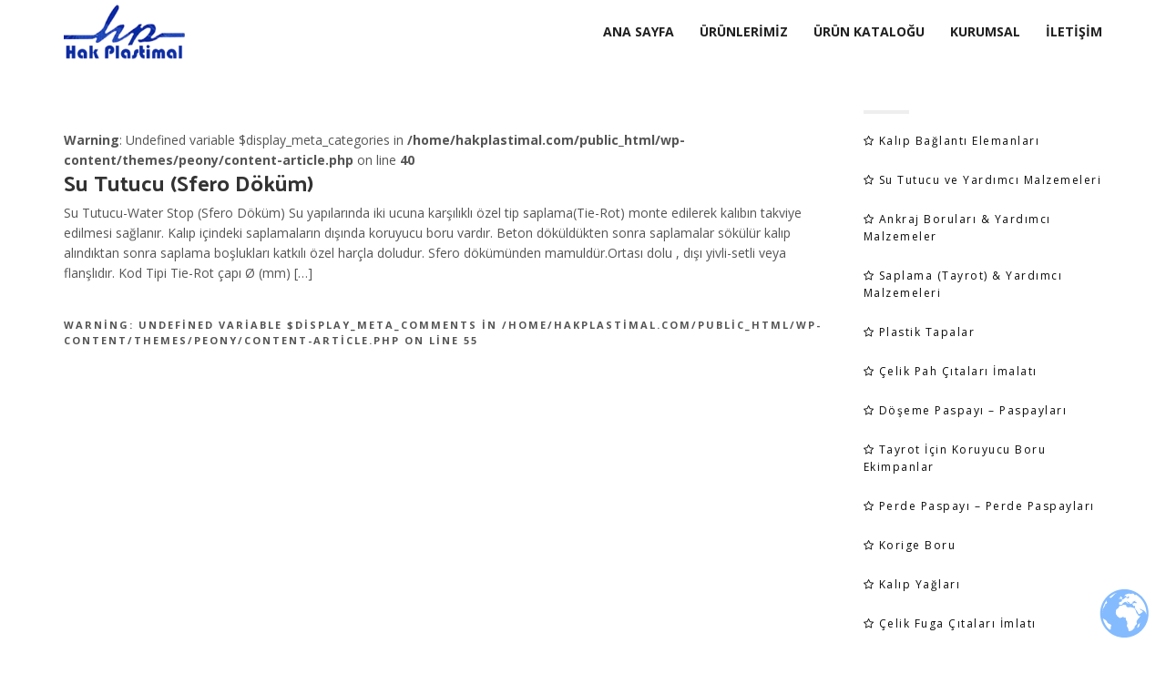

--- FILE ---
content_type: text/html
request_url: https://www.hakplastimal.com/category/su-tutucu/
body_size: 12470
content:
<!DOCTYPE html>
<html lang="tr" class="no-js">
<head>
<meta charset="UTF-8">
<meta name="viewport" content="width=device-width">
<meta http-equiv="X-UA-Compatible" content="IE=edge">
<link rel="profile" href="http://gmpg.org/xfn/11">
<link rel="pingback" href="https://www.hakplastimal.com/xmlrpc.php">
<title>Su Tutucu &#8211; Hak Plastimal Paspayı</title>
<meta name='robots' content='max-image-preview:large' />
<style>img:is([sizes="auto" i], [sizes^="auto," i]) { contain-intrinsic-size: 3000px 1500px }</style>
<link rel='dns-prefetch' href='//fonts.googleapis.com' />
<link rel="alternate" type="application/rss+xml" title="Hak Plastimal Paspayı &raquo; akışı" href="https://www.hakplastimal.com/feed/" />
<link rel="alternate" type="application/rss+xml" title="Hak Plastimal Paspayı &raquo; yorum akışı" href="https://www.hakplastimal.com/comments/feed/" />
<link rel="alternate" type="application/rss+xml" title="Hak Plastimal Paspayı &raquo; Su Tutucu kategori akışı" href="https://www.hakplastimal.com/category/su-tutucu/feed/" />
<script type="text/javascript">
/* <![CDATA[ */
window._wpemojiSettings = {"baseUrl":"https:\/\/s.w.org\/images\/core\/emoji\/15.0.3\/72x72\/","ext":".png","svgUrl":"https:\/\/s.w.org\/images\/core\/emoji\/15.0.3\/svg\/","svgExt":".svg","source":{"concatemoji":"https:\/\/www.hakplastimal.com\/wp-includes\/js\/wp-emoji-release.min.js?ver=6.7.2"}};
/*! This file is auto-generated */
!function(i,n){var o,s,e;function c(e){try{var t={supportTests:e,timestamp:(new Date).valueOf()};sessionStorage.setItem(o,JSON.stringify(t))}catch(e){}}function p(e,t,n){e.clearRect(0,0,e.canvas.width,e.canvas.height),e.fillText(t,0,0);var t=new Uint32Array(e.getImageData(0,0,e.canvas.width,e.canvas.height).data),r=(e.clearRect(0,0,e.canvas.width,e.canvas.height),e.fillText(n,0,0),new Uint32Array(e.getImageData(0,0,e.canvas.width,e.canvas.height).data));return t.every(function(e,t){return e===r[t]})}function u(e,t,n){switch(t){case"flag":return n(e,"\ud83c\udff3\ufe0f\u200d\u26a7\ufe0f","\ud83c\udff3\ufe0f\u200b\u26a7\ufe0f")?!1:!n(e,"\ud83c\uddfa\ud83c\uddf3","\ud83c\uddfa\u200b\ud83c\uddf3")&&!n(e,"\ud83c\udff4\udb40\udc67\udb40\udc62\udb40\udc65\udb40\udc6e\udb40\udc67\udb40\udc7f","\ud83c\udff4\u200b\udb40\udc67\u200b\udb40\udc62\u200b\udb40\udc65\u200b\udb40\udc6e\u200b\udb40\udc67\u200b\udb40\udc7f");case"emoji":return!n(e,"\ud83d\udc26\u200d\u2b1b","\ud83d\udc26\u200b\u2b1b")}return!1}function f(e,t,n){var r="undefined"!=typeof WorkerGlobalScope&&self instanceof WorkerGlobalScope?new OffscreenCanvas(300,150):i.createElement("canvas"),a=r.getContext("2d",{willReadFrequently:!0}),o=(a.textBaseline="top",a.font="600 32px Arial",{});return e.forEach(function(e){o[e]=t(a,e,n)}),o}function t(e){var t=i.createElement("script");t.src=e,t.defer=!0,i.head.appendChild(t)}"undefined"!=typeof Promise&&(o="wpEmojiSettingsSupports",s=["flag","emoji"],n.supports={everything:!0,everythingExceptFlag:!0},e=new Promise(function(e){i.addEventListener("DOMContentLoaded",e,{once:!0})}),new Promise(function(t){var n=function(){try{var e=JSON.parse(sessionStorage.getItem(o));if("object"==typeof e&&"number"==typeof e.timestamp&&(new Date).valueOf()<e.timestamp+604800&&"object"==typeof e.supportTests)return e.supportTests}catch(e){}return null}();if(!n){if("undefined"!=typeof Worker&&"undefined"!=typeof OffscreenCanvas&&"undefined"!=typeof URL&&URL.createObjectURL&&"undefined"!=typeof Blob)try{var e="postMessage("+f.toString()+"("+[JSON.stringify(s),u.toString(),p.toString()].join(",")+"));",r=new Blob([e],{type:"text/javascript"}),a=new Worker(URL.createObjectURL(r),{name:"wpTestEmojiSupports"});return void(a.onmessage=function(e){c(n=e.data),a.terminate(),t(n)})}catch(e){}c(n=f(s,u,p))}t(n)}).then(function(e){for(var t in e)n.supports[t]=e[t],n.supports.everything=n.supports.everything&&n.supports[t],"flag"!==t&&(n.supports.everythingExceptFlag=n.supports.everythingExceptFlag&&n.supports[t]);n.supports.everythingExceptFlag=n.supports.everythingExceptFlag&&!n.supports.flag,n.DOMReady=!1,n.readyCallback=function(){n.DOMReady=!0}}).then(function(){return e}).then(function(){var e;n.supports.everything||(n.readyCallback(),(e=n.source||{}).concatemoji?t(e.concatemoji):e.wpemoji&&e.twemoji&&(t(e.twemoji),t(e.wpemoji)))}))}((window,document),window._wpemojiSettings);
/* ]]> */
</script>
<style id='wp-emoji-styles-inline-css' type='text/css'>
img.wp-smiley, img.emoji {
display: inline !important;
border: none !important;
box-shadow: none !important;
height: 1em !important;
width: 1em !important;
margin: 0 0.07em !important;
vertical-align: -0.1em !important;
background: none !important;
padding: 0 !important;
}
</style>
<!-- <link rel='stylesheet' id='wp-block-library-css' href='https://www.hakplastimal.com/wp-includes/css/dist/block-library/style.min.css?ver=6.7.2' type='text/css' media='all' /> -->
<link rel="stylesheet" type="text/css" href="//www.hakplastimal.com/wp-content/cache/wpfc-minified/llyj4pcp/1xsnt.css" media="all"/>
<style id='classic-theme-styles-inline-css' type='text/css'>
/*! This file is auto-generated */
.wp-block-button__link{color:#fff;background-color:#32373c;border-radius:9999px;box-shadow:none;text-decoration:none;padding:calc(.667em + 2px) calc(1.333em + 2px);font-size:1.125em}.wp-block-file__button{background:#32373c;color:#fff;text-decoration:none}
</style>
<style id='global-styles-inline-css' type='text/css'>
:root{--wp--preset--aspect-ratio--square: 1;--wp--preset--aspect-ratio--4-3: 4/3;--wp--preset--aspect-ratio--3-4: 3/4;--wp--preset--aspect-ratio--3-2: 3/2;--wp--preset--aspect-ratio--2-3: 2/3;--wp--preset--aspect-ratio--16-9: 16/9;--wp--preset--aspect-ratio--9-16: 9/16;--wp--preset--color--black: #000000;--wp--preset--color--cyan-bluish-gray: #abb8c3;--wp--preset--color--white: #ffffff;--wp--preset--color--pale-pink: #f78da7;--wp--preset--color--vivid-red: #cf2e2e;--wp--preset--color--luminous-vivid-orange: #ff6900;--wp--preset--color--luminous-vivid-amber: #fcb900;--wp--preset--color--light-green-cyan: #7bdcb5;--wp--preset--color--vivid-green-cyan: #00d084;--wp--preset--color--pale-cyan-blue: #8ed1fc;--wp--preset--color--vivid-cyan-blue: #0693e3;--wp--preset--color--vivid-purple: #9b51e0;--wp--preset--gradient--vivid-cyan-blue-to-vivid-purple: linear-gradient(135deg,rgba(6,147,227,1) 0%,rgb(155,81,224) 100%);--wp--preset--gradient--light-green-cyan-to-vivid-green-cyan: linear-gradient(135deg,rgb(122,220,180) 0%,rgb(0,208,130) 100%);--wp--preset--gradient--luminous-vivid-amber-to-luminous-vivid-orange: linear-gradient(135deg,rgba(252,185,0,1) 0%,rgba(255,105,0,1) 100%);--wp--preset--gradient--luminous-vivid-orange-to-vivid-red: linear-gradient(135deg,rgba(255,105,0,1) 0%,rgb(207,46,46) 100%);--wp--preset--gradient--very-light-gray-to-cyan-bluish-gray: linear-gradient(135deg,rgb(238,238,238) 0%,rgb(169,184,195) 100%);--wp--preset--gradient--cool-to-warm-spectrum: linear-gradient(135deg,rgb(74,234,220) 0%,rgb(151,120,209) 20%,rgb(207,42,186) 40%,rgb(238,44,130) 60%,rgb(251,105,98) 80%,rgb(254,248,76) 100%);--wp--preset--gradient--blush-light-purple: linear-gradient(135deg,rgb(255,206,236) 0%,rgb(152,150,240) 100%);--wp--preset--gradient--blush-bordeaux: linear-gradient(135deg,rgb(254,205,165) 0%,rgb(254,45,45) 50%,rgb(107,0,62) 100%);--wp--preset--gradient--luminous-dusk: linear-gradient(135deg,rgb(255,203,112) 0%,rgb(199,81,192) 50%,rgb(65,88,208) 100%);--wp--preset--gradient--pale-ocean: linear-gradient(135deg,rgb(255,245,203) 0%,rgb(182,227,212) 50%,rgb(51,167,181) 100%);--wp--preset--gradient--electric-grass: linear-gradient(135deg,rgb(202,248,128) 0%,rgb(113,206,126) 100%);--wp--preset--gradient--midnight: linear-gradient(135deg,rgb(2,3,129) 0%,rgb(40,116,252) 100%);--wp--preset--font-size--small: 13px;--wp--preset--font-size--medium: 20px;--wp--preset--font-size--large: 36px;--wp--preset--font-size--x-large: 42px;--wp--preset--spacing--20: 0.44rem;--wp--preset--spacing--30: 0.67rem;--wp--preset--spacing--40: 1rem;--wp--preset--spacing--50: 1.5rem;--wp--preset--spacing--60: 2.25rem;--wp--preset--spacing--70: 3.38rem;--wp--preset--spacing--80: 5.06rem;--wp--preset--shadow--natural: 6px 6px 9px rgba(0, 0, 0, 0.2);--wp--preset--shadow--deep: 12px 12px 50px rgba(0, 0, 0, 0.4);--wp--preset--shadow--sharp: 6px 6px 0px rgba(0, 0, 0, 0.2);--wp--preset--shadow--outlined: 6px 6px 0px -3px rgba(255, 255, 255, 1), 6px 6px rgba(0, 0, 0, 1);--wp--preset--shadow--crisp: 6px 6px 0px rgba(0, 0, 0, 1);}:where(.is-layout-flex){gap: 0.5em;}:where(.is-layout-grid){gap: 0.5em;}body .is-layout-flex{display: flex;}.is-layout-flex{flex-wrap: wrap;align-items: center;}.is-layout-flex > :is(*, div){margin: 0;}body .is-layout-grid{display: grid;}.is-layout-grid > :is(*, div){margin: 0;}:where(.wp-block-columns.is-layout-flex){gap: 2em;}:where(.wp-block-columns.is-layout-grid){gap: 2em;}:where(.wp-block-post-template.is-layout-flex){gap: 1.25em;}:where(.wp-block-post-template.is-layout-grid){gap: 1.25em;}.has-black-color{color: var(--wp--preset--color--black) !important;}.has-cyan-bluish-gray-color{color: var(--wp--preset--color--cyan-bluish-gray) !important;}.has-white-color{color: var(--wp--preset--color--white) !important;}.has-pale-pink-color{color: var(--wp--preset--color--pale-pink) !important;}.has-vivid-red-color{color: var(--wp--preset--color--vivid-red) !important;}.has-luminous-vivid-orange-color{color: var(--wp--preset--color--luminous-vivid-orange) !important;}.has-luminous-vivid-amber-color{color: var(--wp--preset--color--luminous-vivid-amber) !important;}.has-light-green-cyan-color{color: var(--wp--preset--color--light-green-cyan) !important;}.has-vivid-green-cyan-color{color: var(--wp--preset--color--vivid-green-cyan) !important;}.has-pale-cyan-blue-color{color: var(--wp--preset--color--pale-cyan-blue) !important;}.has-vivid-cyan-blue-color{color: var(--wp--preset--color--vivid-cyan-blue) !important;}.has-vivid-purple-color{color: var(--wp--preset--color--vivid-purple) !important;}.has-black-background-color{background-color: var(--wp--preset--color--black) !important;}.has-cyan-bluish-gray-background-color{background-color: var(--wp--preset--color--cyan-bluish-gray) !important;}.has-white-background-color{background-color: var(--wp--preset--color--white) !important;}.has-pale-pink-background-color{background-color: var(--wp--preset--color--pale-pink) !important;}.has-vivid-red-background-color{background-color: var(--wp--preset--color--vivid-red) !important;}.has-luminous-vivid-orange-background-color{background-color: var(--wp--preset--color--luminous-vivid-orange) !important;}.has-luminous-vivid-amber-background-color{background-color: var(--wp--preset--color--luminous-vivid-amber) !important;}.has-light-green-cyan-background-color{background-color: var(--wp--preset--color--light-green-cyan) !important;}.has-vivid-green-cyan-background-color{background-color: var(--wp--preset--color--vivid-green-cyan) !important;}.has-pale-cyan-blue-background-color{background-color: var(--wp--preset--color--pale-cyan-blue) !important;}.has-vivid-cyan-blue-background-color{background-color: var(--wp--preset--color--vivid-cyan-blue) !important;}.has-vivid-purple-background-color{background-color: var(--wp--preset--color--vivid-purple) !important;}.has-black-border-color{border-color: var(--wp--preset--color--black) !important;}.has-cyan-bluish-gray-border-color{border-color: var(--wp--preset--color--cyan-bluish-gray) !important;}.has-white-border-color{border-color: var(--wp--preset--color--white) !important;}.has-pale-pink-border-color{border-color: var(--wp--preset--color--pale-pink) !important;}.has-vivid-red-border-color{border-color: var(--wp--preset--color--vivid-red) !important;}.has-luminous-vivid-orange-border-color{border-color: var(--wp--preset--color--luminous-vivid-orange) !important;}.has-luminous-vivid-amber-border-color{border-color: var(--wp--preset--color--luminous-vivid-amber) !important;}.has-light-green-cyan-border-color{border-color: var(--wp--preset--color--light-green-cyan) !important;}.has-vivid-green-cyan-border-color{border-color: var(--wp--preset--color--vivid-green-cyan) !important;}.has-pale-cyan-blue-border-color{border-color: var(--wp--preset--color--pale-cyan-blue) !important;}.has-vivid-cyan-blue-border-color{border-color: var(--wp--preset--color--vivid-cyan-blue) !important;}.has-vivid-purple-border-color{border-color: var(--wp--preset--color--vivid-purple) !important;}.has-vivid-cyan-blue-to-vivid-purple-gradient-background{background: var(--wp--preset--gradient--vivid-cyan-blue-to-vivid-purple) !important;}.has-light-green-cyan-to-vivid-green-cyan-gradient-background{background: var(--wp--preset--gradient--light-green-cyan-to-vivid-green-cyan) !important;}.has-luminous-vivid-amber-to-luminous-vivid-orange-gradient-background{background: var(--wp--preset--gradient--luminous-vivid-amber-to-luminous-vivid-orange) !important;}.has-luminous-vivid-orange-to-vivid-red-gradient-background{background: var(--wp--preset--gradient--luminous-vivid-orange-to-vivid-red) !important;}.has-very-light-gray-to-cyan-bluish-gray-gradient-background{background: var(--wp--preset--gradient--very-light-gray-to-cyan-bluish-gray) !important;}.has-cool-to-warm-spectrum-gradient-background{background: var(--wp--preset--gradient--cool-to-warm-spectrum) !important;}.has-blush-light-purple-gradient-background{background: var(--wp--preset--gradient--blush-light-purple) !important;}.has-blush-bordeaux-gradient-background{background: var(--wp--preset--gradient--blush-bordeaux) !important;}.has-luminous-dusk-gradient-background{background: var(--wp--preset--gradient--luminous-dusk) !important;}.has-pale-ocean-gradient-background{background: var(--wp--preset--gradient--pale-ocean) !important;}.has-electric-grass-gradient-background{background: var(--wp--preset--gradient--electric-grass) !important;}.has-midnight-gradient-background{background: var(--wp--preset--gradient--midnight) !important;}.has-small-font-size{font-size: var(--wp--preset--font-size--small) !important;}.has-medium-font-size{font-size: var(--wp--preset--font-size--medium) !important;}.has-large-font-size{font-size: var(--wp--preset--font-size--large) !important;}.has-x-large-font-size{font-size: var(--wp--preset--font-size--x-large) !important;}
:where(.wp-block-post-template.is-layout-flex){gap: 1.25em;}:where(.wp-block-post-template.is-layout-grid){gap: 1.25em;}
:where(.wp-block-columns.is-layout-flex){gap: 2em;}:where(.wp-block-columns.is-layout-grid){gap: 2em;}
:root :where(.wp-block-pullquote){font-size: 1.5em;line-height: 1.6;}
</style>
<!-- <link rel='stylesheet' id='bootstrap-css' href='https://www.hakplastimal.com/wp-content/themes/peony/plugins/bootstrap/css/bootstrap.css?ver=6.7.2' type='text/css' media='' /> -->
<!-- <link rel='stylesheet' id='peony-style-css' href='https://www.hakplastimal.com/wp-content/themes/peony/style.css?ver=6.7.2' type='text/css' media='' /> -->
<link rel="stylesheet" type="text/css" href="//www.hakplastimal.com/wp-content/cache/wpfc-minified/m09xdqwk/1xsnt.css" media="all"/>
<style id='peony-style-inline-css' type='text/css'>
.site-nav > h1,
.site-name,
.site-tagline {
display: none;
}
.site-nav{
padding-top: 60px;}
a.site-nav-toggle{display:block;}
.normal-site-nav{display:none;}
@media screen and (min-width: 920px){
a.site-nav-toggle{display:none !important;}
.normal-site-nav{display:block;}
}
.normal-site-nav ul ul{width:150px;}header#header{
background-color:;}
header#header .site-nav{
background-color:;}
.post-wrap,.page-content{
background-color:;}
.page-title-bar{
background-color:#f5f5f5;}
.footer-widget-area{
background-color:#252525;}
.footer-info-area{
background-color:#000000;}
.footer-info-area,.footer-info-area p,.footer-info-area a{
color:#ffffff;}
.scroll-to-top {
background-color: rgba(255,255,255,.2);}
body .page-title,body .page-title h1{
color:#333333;}
.breadcrumb-nav ,.breadcrumb-nav span{
color:#333333;}
.breadcrumb-nav a{
color:#0a0a0a;}
.entry-content,entry-content p,entry-content span{
color:#0a0a0a;}
.entry-content a{
color:#0a0a0a;}
body .entry-content h1,
body .entry-content h2,
body .entry-content h3,
body .entry-content h4,
body .entry-content h5{
color:#0a0a0a ;}
.col-aside-right .widget-title,.col-aside-left .widget-title{
color:#0a0a0a !important;}
.col-aside-right  .widget-box,
.col-aside-right .widget-box span,
.col-aside-left  .widget-box,
.col-aside-left .widget-box span{
color:#0a0a0a !important;}
.col-aside-right .widget-box a,.col-aside-left .widget-box a{
color:#0a0a0a !important;}
.site-nav-toggle i{
color:#282828;}
a.site-nav-toggle{
border: 1px solid #282828;}
header nav li a span,header nav li a{
color:#212121;}
header nav li a span:hover,header nav li a:hover{
color:#1e73be;}
.page-title-bar{
padding-top:90px;
padding-bottom:15px;
}.page-title-bar{
background-image: url(http://www.hakplastimal.com/wp-content/uploads/2017/12/white-background-wallpaper-2956247.jpg);
-webkit-background-size: cover;
-moz-background-size: cover;
-o-background-size: cover;
background-size: cover;
background-position:center left;}
.footer-widget-area{
padding-top:15px;
padding-bottom:0px;
}.section-title{
font-family:'Trebuchet MS', Helvetica, sans-serif;
}
body{ font-size:14px}#menu-main > li > a > span{ font-size:14px}#menu-main li li a span{ font-size:14px}.breadcrumb-nav span,.breadcrumb-nav a{ font-size:20px}.post-wrap .widget-area .widget-title{ font-size:20px}.footer-widget-area .widget-title{ font-size:14px}h1{ font-size:36px}h2{ font-size:30px}h3{ font-size:24px}h4{ font-size:20px}h5{ font-size:18px}h6{ font-size:16px}.site-tagline{ font-size:16px}.page-title h1{ font-size:22px}.page-title h3{ font-size:18px;font-family:'Open Sans', sans-serif;}.post-pagination li a{ font-size:14px}
.peony .text-primary {
color: #207ac9;
}
.entry-category {
color: #207ac9;
}
.entry-meta a:hover,
.entry-footer a:hover {
color: #207ac9;
}
.peony .text-muted {
color: #777;
}
.peony .text-light {
color: #fff;
}
.peony a:active,
.peony a:hover {
color: #207ac9;
}
.peony mark,
.peony ins {
background: #207ac9;
}
.peony ::selection {
background: #207ac9;
}
.peony ::-moz-selection {
background: #207ac9;
}
.peony .btn-normal,
.peony .mpl-btn-normal,
.peony .mpl-contact-form input[type="submit"],
.peony .comment-form input[type="submit"] {
background-color: #207ac9;
}
.peony .btn-normal:hover,
.peony .mpl-btn-normal:hover,
.peony .mpl-contact-form input[type="submit"]:hover,
.peony .comment-form input[type="submit"]:hover {
background-color: #207ac9;
}
.peony .mpl-gallery-item-overlay a {
color: #207ac9;
}
.peony .img-box .img-overlay-icons i {
background-color: #207ac9;
}
.peony .mpl-person:hover .img-box {
border-color: #207ac9;
}
.peony .mpl-contact.style5 .mpl-contact-info {
background-color: #207ac9;
}
.peony .mpl-contact.style4 .mpl-contact-info i {
background-color: #207ac9;	
}
.peony .mpl-pricing-box.featured .panel-title,
.peony .mpl-pricing-box.featured .pricing-tag {
color: #207ac9;
}
.peony .mpl-contact-form .form-control:focus,
.peony .mpl-contact.style5 .mpl-contact-form .form-control:focus {
border-color: #207ac9;
}
.peony .entry-meta a:hover {
color: #207ac9;
}
.peony .mpl-blog-grid h3.entry-title a:hover {
color: #207ac9;
}
header.overlay .normal-site-nav > ul > li.current-menu-item > a,
.normal-site-nav > ul > li.current-menu-item > a,
.normal-site-nav .current-menu-item a,
.peony .normal-site-nav > ul > li > a:hover,
.peony .normal-site-nav > ul > li.active > a,
.peony .normal-site-nav > ul > li.current > a{
color: #207ac9;
}
.peony .mpl-skill .progress-bar,
.peony .mpl-progress-num {
background-color: #207ac9;
}
.woocommerce .star-rating {
color: #207ac9;
}
.woocommerce #respond input#submit,
.woocommerce a.button,
.woocommerce button.button,
.woocommerce input.button,
.woocommerce #respond input#submit.alt,
.woocommerce a.button.alt,
.woocommerce button.button.alt,
.woocommerce input.button.alt {
background-color: #207ac9;
}
.woocommerce #respond input#submit:hover,
.woocommerce a.button:hover,
.woocommerce button.button:hover,
.woocommerce input.button:hover,
.woocommerce #respond input#submit.alt:hover,
.woocommerce a.button.alt:hover,
.woocommerce button.button.alt:hover,
.woocommerce input.button.alt:hover {
background-color: #207ac9;
}
.yith-wcwl-wishlistexistsbrowse a,
.yith-wcwl-wishlistaddedbrowse a {
color: #207ac9 !important;
}
</style>
<!-- <link rel='stylesheet' id='peony-header-css' href='https://www.hakplastimal.com/wp-content/themes/peony/css/header.css?ver=6.7.2' type='text/css' media='' /> -->
<link rel="stylesheet" type="text/css" href="//www.hakplastimal.com/wp-content/cache/wpfc-minified/e6fn1zh/1xsnt.css" media="all"/>
<style id='peony-header-inline-css' type='text/css'>
.top-wrap .near-logo-left{
padding: 0px 0px 0px 0px;
}
.top-wrap .near-logo-right{
padding: 0px 0px 0px 0px;
}
.mpl-top-bar{
padding-top:8px;padding-bottom:8px;}
.mpl-top-bar,.mpl-top-bar a,.mpl-top-bar span,.mpl-top-bar .mpl-f-microwidget,.mpl-top-bar .mpl-search-label:before{
font-size:13px !important;}
.top-wrap .mpl-header:not(.mpl-side-header){
-webkit-background-size:cover;
-moz-background-size:cover;
-o-background-size:cover;
background-size:cover;
}
.top-wrap .mpl-header:not(.mpl-side-header){
background-attachment: fixed;
}
.mpl-menu-toggle .mpl-toggle-icon,.mpl-close-toggle{
border-radius: 0px;
}
.top-wrap .mpl-side-header{
-webkit-background-size:cover;
-moz-background-size:cover;
-o-background-size:cover;
background-size:cover;
}
.mpl-header .mpl-main-nav > li > a{
font-size: 16px;
}
.mpl-header .mpl-main-nav > li.menu-item-has-children > a:after{
padding-left: 6px; font-family: FontAwesome;content: "\f105";}
.mpl-header .mpl-main-nav > li li a{
font-size: 16px;
}
.mpl-header .mpl-main-nav > li li.menu-item-has-children > a:after{
padding-left: 6px; font-family: FontAwesome;content: "\f105";}
.mpl-main-nav .sub-menu li a, .mpl-mobile-main-nav .sub-menu li a, .mpl-micronav .sub-menu li a{padding:8px 10px 8px 10px;}
.mpl-main-nav .sub-menu li a, .mpl-mobile-main-nav .sub-menu li a, .mpl-micronav .sub-menu li a{margin:0px 0px 0px 0px;}
.mpl-header .near-menu,.mpl-header .near-menu i,.mpl-header .near-menu a,.mpl-header .near-menu span{
font-size: 13px;
}
.mpl-header .near-logo-left,.mpl-header .near-logo-right{
font-size: 13px;
}
.mpl-side-header-overlay {display:none;}.mpl-mobile-side-header li a span{
font-size: 16px;
}
@media screen and (min-width: 1040px) {
.hide-on-desktop {
display: none;
}
}@media screen and (max-width: 1040px) {
.mpl-header:not(.mpl-side-header) .mpl-main-header {
display: none;
}
.mpl-mobile-main-header {
display: -webkit-flex;
display: -moz-flex;
display: -ms-flexbox;
display: -ms-flex;
display: flex;
}
}@media screen and (max-width: 1040px) and (min-width: 800px) {
.hide-on-first-switch,
.mpl-mobile-main-header .hide-on-first-switch {
display: none;
}
.in-menu-first-switch {
display: none;
}
.mpl-mobile-main-header{
height:60px;
}
.tablet-logoright-toggleleft .mpl-mobile-main-header .mpl-logo {
-webkit-order: 3;
-moz-order: 3;
-ms-flex-order: 3;
order: 3;
}
.tablet-logoright-toggleleft .mpl-mobile-main-header .mpl-menu-toggle {
-webkit-order: 1;
-moz-order: 1;
-ms-flex-order: 1;
order: 1;
}
.tablet-logoright-toggleleft .mpl-mobile-main-header .mpl-f-microwidgets {
-webkit-order: 2;
-moz-order: 2;
-ms-flex-order: 2;
order: 2;
-webkit-flex-grow: 10;
-moz-flex-grow: 10;
-ms-flex-positive: 10;
-ms-flex-grow: 10;
flex-grow: 10;
padding-left: 40px;
}
.tablet-logocenter-toggleleft .mpl-mobile-main-header .mpl-logo {
-webkit-order: 1;
-moz-order: 1;
-ms-flex-order: 1;
order: 1;
}
.tablet-logocenter-toggleleft .mpl-mobile-main-header .mpl-menu-toggle {
-webkit-flex: 1 1 0%;
-moz-flex: 1 1 0%;
-ms-flex: 1 1 0%;
flex: 1 1 0%;
}
.tablet-logocenter-toggleleft .mpl-mobile-main-header .mpl-f-microwidgets {
-webkit-flex: 1 1 0%;
-moz-flex: 1 1 0%;
-ms-flex: 1 1 0%;
flex: 1 1 0%;
-webkit-flex-flow: row wrap;
-moz-flex-flow: row wrap;
-ms-flex-flow: row wrap;
flex-flow: row wrap;
-webkit-justify-content: flex-end;
-moz-justify-content: flex-end;
-ms-flex-pack: flex-end;
-ms-justify-content: flex-end;
justify-content: flex-end;
-ms-flex-pack: end;
-webkit-order: 2;
-moz-order: 2;
-ms-flex-order: 2;
order: 2;
}
.tablet-logoleft-toggleright .mpl-mobile-main-header .mpl-logo {
-webkit-order: 1;
-moz-order: 1;
-ms-flex-order: 1;
order: 1;
}
.tablet-logoleft-toggleright .mpl-mobile-main-header .mpl-menu-toggle {
-webkit-order: 3;
-moz-order: 3;
-ms-flex-order: 3;
order: 3;
}
.tablet-logoleft-toggleright .mpl-mobile-main-header .mpl-f-microwidgets {
-webkit-order: 2;
-moz-order: 2;
-ms-flex-order: 2;
order: 2;
-webkit-flex-grow: 10;
-moz-flex-grow: 10;
-ms-flex-positive: 10;
-ms-flex-grow: 10;
flex-grow: 10;
padding-right: 40px;
-webkit-justify-content: flex-end;
-moz-justify-content: flex-end;
-ms-flex-pack: flex-end;
-ms-justify-content: flex-end;
justify-content: flex-end;
-ms-flex-pack: end;
}
.tablet-logocenter-toggleright .mpl-mobile-main-header .mpl-logo {
-webkit-order: 1;
-moz-order: 1;
-ms-flex-order: 1;
order: 1;
}
.tablet-logocenter-toggleright .mpl-mobile-main-header .mpl-menu-toggle {
-webkit-flex: 1 1 0%;
-moz-flex: 1 1 0%;
-ms-flex: 1 1 0%;
flex: 1 1 0%;
-webkit-flex-flow: row wrap;
-moz-flex-flow: row wrap;
-ms-flex-flow: row wrap;
flex-flow: row wrap;
-webkit-justify-content: flex-end;
-moz-justify-content: flex-end;
-ms-flex-pack: flex-end;
-ms-justify-content: flex-end;
justify-content: flex-end;
-ms-flex-pack: end;
-webkit-order: 2;
-moz-order: 2;
-ms-flex-order: 2;
order: 2;
}
.tablet-logocenter-toggleright .mpl-mobile-main-header .mpl-f-microwidgets {
-webkit-flex: 1 1 0%;
-moz-flex: 1 1 0%;
-ms-flex: 1 1 0%;
flex: 1 1 0%;
}}@media screen and (max-width: 799px) {
.mpl-mobile-main-header{
height:60px;
}
.mpl-top-bar {
display: none;
}
.phone-logoright-toggleleft .mpl-mobile-main-header .mpl-logo {
-webkit-order: 3;
-moz-order: 3;
-ms-flex-order: 3;
order: 3;
}
.phone-logoright-toggleleft .mpl-mobile-main-header .mpl-menu-toggle {
-webkit-order: 1;
-moz-order: 1;
-ms-flex-order: 1;
order: 1;
}
.phone-logoright-toggleleft .mpl-mobile-main-header .mpl-f-microwidgets {
-webkit-order: 2;
-moz-order: 2;
-ms-flex-order: 2;
order: 2;
-webkit-flex-grow: 10;
-moz-flex-grow: 10;
-ms-flex-positive: 10;
-ms-flex-grow: 10;
flex-grow: 10;
padding-left: 40px;
}
.phone-logocenter-toggleleft .mpl-mobile-main-header .mpl-logo {
-webkit-order: 1;
-moz-order: 1;
-ms-flex-order: 1;
order: 1;
}
.mobile-logocenter-toggleleft .mpl-mobile-main-header .mpl-menu-toggle {
-webkit-flex: 1 1 0%;
-moz-flex: 1 1 0%;
-ms-flex: 1 1 0%;
flex: 1 1 0%;
}
.phone-logocenter-toggleleft .mpl-mobile-main-header .mpl-f-microwidgets {
-webkit-flex: 1 1 0%;
-moz-flex: 1 1 0%;
-ms-flex: 1 1 0%;
flex: 1 1 0%;
-webkit-flex-flow: row wrap;
-moz-flex-flow: row wrap;
-ms-flex-flow: row wrap;
flex-flow: row wrap;
-webkit-justify-content: flex-end;
-moz-justify-content: flex-end;
-ms-flex-pack: flex-end;
-ms-justify-content: flex-end;
justify-content: flex-end;
-ms-flex-pack: end;
-webkit-order: 2;
-moz-order: 2;
-ms-flex-order: 2;
order: 2;
}
.phone-logoleft-toggleright .mpl-mobile-main-header .mpl-logo {
-webkit-order: 1;
-moz-order: 1;
-ms-flex-order: 1;
order: 1;
}
.phone-logoleft-toggleright .mpl-mobile-main-header .mpl-menu-toggle {
-webkit-order: 3;
-moz-order: 3;
-ms-flex-order: 3;
order: 3;
}
.phone-logoleft-toggleright .mpl-mobile-main-header .mpl-f-microwidgets {
-webkit-order: 2;
-moz-order: 2;
-ms-flex-order: 2;
order: 2;
-webkit-flex-grow: 10;
-moz-flex-grow: 10;
-ms-flex-positive: 10;
-ms-flex-grow: 10;
flex-grow: 10;
padding-right: 40px;
-webkit-justify-content: flex-end;
-moz-justify-content: flex-end;
-ms-flex-pack: flex-end;
-ms-justify-content: flex-end;
justify-content: flex-end;
-ms-flex-pack: end;
}
.phone-logocenter-toggleright .mpl-mobile-main-header .mpl-logo {
-webkit-order: 1;
-moz-order: 1;
-ms-flex-order: 1;
order: 1;
}
.phone-logocenter-toggleright .mpl-mobile-main-header .mpl-menu-toggle {
-webkit-flex: 1 1 0%;
-moz-flex: 1 1 0%;
-ms-flex: 1 1 0%;
flex: 1 1 0%;
-webkit-flex-flow: row wrap;
-moz-flex-flow: row wrap;
-ms-flex-flow: row wrap;
flex-flow: row wrap;
-webkit-justify-content: flex-end;
-moz-justify-content: flex-end;
-ms-flex-pack: flex-end;
-ms-justify-content: flex-end;
justify-content: flex-end;
-ms-flex-pack: end;
-webkit-order: 2;
-moz-order: 2;
-ms-flex-order: 2;
order: 2;
}
.phone-logocenter-toggleright .mpl-mobile-main-header .mpl-f-microwidgets {
-webkit-flex: 1 1 0%;
-moz-flex: 1 1 0%;
-ms-flex: 1 1 0%;
flex: 1 1 0%;
}}
</style>
<!-- <link rel='stylesheet' id='peony-header-custom-css' href='https://www.hakplastimal.com/wp-content/themes/peony/css/header-custom.css?ver=6.7.2' type='text/css' media='' /> -->
<link rel="stylesheet" type="text/css" href="//www.hakplastimal.com/wp-content/cache/wpfc-minified/eukw9gyk/1xsnt.css" media="all"/>
<link rel='stylesheet' id='peony-google-fonts-css' href='//fonts.googleapis.com/css?family=Open+Sans%3A300%2C400%2C700%7CLobster%3A400%2C700%7CPalanquin+Dark%3A400%2C70&#038;ver=6.7.2' type='text/css' media='' />
<!-- <link rel='stylesheet' id='font-awesome-css' href='https://www.hakplastimal.com/wp-content/themes/peony/plugins/font-awesome/css/font-awesome.css?ver=6.7.2' type='text/css' media='' /> -->
<!-- <link rel='stylesheet' id='owl-carousel-css' href='https://www.hakplastimal.com/wp-content/themes/peony/plugins/owl-carousel/assets/owl.carousel.css?ver=6.7.2' type='text/css' media='' /> -->
<!-- <link rel='stylesheet' id='owl-theme-default-css' href='https://www.hakplastimal.com/wp-content/themes/peony/plugins/owl-carousel/assets/owl.theme.default.css?ver=6.7.2' type='text/css' media='' /> -->
<!-- <link rel='stylesheet' id='prettyphoto-css' href='https://www.hakplastimal.com/wp-content/themes/peony/plugins/jquery-prettyPhoto/prettyPhoto.css?ver=6.7.2' type='text/css' media='' /> -->
<!-- <link rel='stylesheet' id='peony-bbpress-css' href='https://www.hakplastimal.com/wp-content/themes/peony/css/bbpress.css?ver=6.7.2' type='text/css' media='' /> -->
<!-- <link rel='stylesheet' id='peony-woocommerce-css' href='https://www.hakplastimal.com/wp-content/themes/peony/css/woocommerce.css?ver=6.7.2' type='text/css' media='' /> -->
<!-- <link rel='stylesheet' id='component-css' href='https://www.hakplastimal.com/wp-content/themes/peony/css/component.css?ver=6.7.2' type='text/css' media='' /> -->
<link rel="stylesheet" type="text/css" href="//www.hakplastimal.com/wp-content/cache/wpfc-minified/qgljxumh/1xsnt.css" media="all"/>
<link rel='stylesheet' id='oxygen-css' href='//fonts.googleapis.com/css?family=Oxygen%3A300%2Cregular%2C700&#038;subset=latin-ext%2Clatin&#038;ver=2.1.4' type='text/css' media='all' />
<link rel='stylesheet' id='libre-franklin-css' href='//fonts.googleapis.com/css?family=Libre+Franklin%3A100%2C100italic%2C200%2C200italic%2C300%2C300italic%2Cregular%2Citalic%2C500%2C500italic%2C600%2C600italic%2C700%2C700italic%2C800%2C800italic%2C900%2C900italic&#038;subset=latin-ext%2Clatin&#038;ver=2.1.4' type='text/css' media='all' />
<link rel='stylesheet' id='varela-round-css' href='//fonts.googleapis.com/css?family=Varela+Round%3Aregular&#038;subset=latin-ext%2Chebrew%2Clatin%2Cvietnamese&#038;ver=2.1.4' type='text/css' media='all' />
<link rel='stylesheet' id='pt-sans-caption-css' href='//fonts.googleapis.com/css?family=PT+Sans+Caption%3Aregular%2C700&#038;subset=cyrillic-ext%2Clatin-ext%2Ccyrillic%2Clatin&#038;ver=2.1.4' type='text/css' media='all' />
<link rel='stylesheet' id='questrial-css' href='//fonts.googleapis.com/css?family=Questrial%3Aregular&#038;subset=latin&#038;ver=2.1.4' type='text/css' media='all' />
<link rel='stylesheet' id='fira-sans-css' href='//fonts.googleapis.com/css?family=Fira+Sans%3A100%2C100italic%2C200%2C200italic%2C300%2C300italic%2Cregular%2Citalic%2C500%2C500italic%2C600%2C600italic%2C700%2C700italic%2C800%2C800italic%2C900%2C900italic&#038;subset=cyrillic-ext%2Cgreek%2Cgreek-ext%2Clatin%2Cvietnamese%2Ccyrillic%2Clatin-ext&#038;ver=2.1.4' type='text/css' media='all' />
<link rel='stylesheet' id='pt-sans-narrow-css' href='//fonts.googleapis.com/css?family=PT+Sans+Narrow%3Aregular%2C700&#038;subset=cyrillic-ext%2Clatin%2Ccyrillic%2Clatin-ext&#038;ver=2.1.4' type='text/css' media='all' />
<link rel='stylesheet' id='cabin-css' href='//fonts.googleapis.com/css?family=Cabin%3Aregular%2Citalic%2C500%2C500italic%2C600%2C600italic%2C700%2C700italic&#038;subset=latin%2Cvietnamese%2Clatin-ext&#038;ver=2.1.4' type='text/css' media='all' />
<!-- <link rel='stylesheet' id='jquery-mb-vimeo_player-css' href='https://www.hakplastimal.com/wp-content/plugins/mageewp-page-layout/includes/frontend/vendors/vimeo_player/css/jquery.mb.vimeo_player.min.css?ver=2.1.4' type='text/css' media='all' /> -->
<!-- <link rel='stylesheet' id='mpl-sections-css' href='https://www.hakplastimal.com/wp-content/plugins/mageewp-page-layout/assets/frontend/css/sections.min.css?ver=2.1.4' type='text/css' media='all' /> -->
<!-- <link rel='stylesheet' id='mpl-portfolio-post-css' href='https://www.hakplastimal.com/wp-content/plugins/mageewp-page-layout/assets/frontend/css/custom-posts.css?ver=2.1.4' type='text/css' media='all' /> -->
<!-- <link rel='stylesheet' id='mpl-animate-css' href='https://www.hakplastimal.com/wp-content/plugins/mageewp-page-layout/assets/css/animate.css?ver=2.1.4' type='text/css' media='all' /> -->
<!-- <link rel='stylesheet' id='mpl-icon-1-css' href='https://www.hakplastimal.com/wp-content/plugins/mageewp-page-layout/assets/css/icons.css?ver=2.1.4' type='text/css' media='all' /> -->
<!-- <link rel='stylesheet' id='mpl-icon-2-css' href='https://www.hakplastimal.com/wp-content/plugins/mageewp-page-layout/assets/css/mpl.icons.css?ver=2.1.4' type='text/css' media='all' /> -->
<link rel="stylesheet" type="text/css" href="//www.hakplastimal.com/wp-content/cache/wpfc-minified/kynfebgl/1xsnt.css" media="all"/>
<script src='//www.hakplastimal.com/wp-content/cache/wpfc-minified/7zr03q1o/1xsnt.js' type="text/javascript"></script>
<!-- <script type="text/javascript" src="https://www.hakplastimal.com/wp-includes/js/jquery/jquery.min.js?ver=3.7.1" id="jquery-core-js"></script> -->
<!-- <script type="text/javascript" src="https://www.hakplastimal.com/wp-includes/js/jquery/jquery-migrate.min.js?ver=3.4.1" id="jquery-migrate-js"></script> -->
<link rel="https://api.w.org/" href="https://www.hakplastimal.com/wp-json/" /><link rel="alternate" title="JSON" type="application/json" href="https://www.hakplastimal.com/wp-json/wp/v2/categories/36" /><link rel="EditURI" type="application/rsd+xml" title="RSD" href="https://www.hakplastimal.com/xmlrpc.php?rsd" />
<meta name="generator" content="WordPress 6.7.2" />
<link rel="icon" href="https://www.hakplastimal.com/wp-content/uploads/2018/06/cropped-paspayi-icon-32x32.png" sizes="32x32" />
<link rel="icon" href="https://www.hakplastimal.com/wp-content/uploads/2018/06/cropped-paspayi-icon-192x192.png" sizes="192x192" />
<link rel="apple-touch-icon" href="https://www.hakplastimal.com/wp-content/uploads/2018/06/cropped-paspayi-icon-180x180.png" />
<meta name="msapplication-TileImage" content="https://www.hakplastimal.com/wp-content/uploads/2018/06/cropped-paspayi-icon-270x270.png" />
</head>
<body class="archive category category-su-tutucu category-36 wp-custom-logo peony mpl-header-classic mpl-css-system">
<div class="wrapper ">
<div class="top-wrap">
<header id="header" class="logo-left"><div class="container">
<div class="logo-box text-left">
<a href="https://www.hakplastimal.com/"><img class="site-logo normal_logo peony_standard_logo" alt="Hak Plastimal Paspayı" src="https://www.hakplastimal.com/wp-content/uploads/2017/12/paspayi.png" ></a>
<div class="name-box">
<a href="https://www.hakplastimal.com/"><h1 class="site-name">Hak Plastimal Paspayı</h1></a>
<span class="site-tagline">Paspayı İmalatı - Plastik Beton Ürünleri</span>
</div>
</div>
<a class="site-nav-toggle">
<span class="sr-only">Toggle navigation</span>
<i class="fa fa-bars"></i>
</a><nav class="normal-site-nav" ><nav class="normal-site-nav style" ><ul id="menu-main" class="main-nav"><li class="menu-item menu-item-type-post_type menu-item-object-page menu-item-home menu-item-134"><a href="https://www.hakplastimal.com/"><span class="menu-item-label">Ana Sayfa</span></a></li>
<li class="menu-item menu-item-type-post_type menu-item-object-page menu-item-874"><a href="https://www.hakplastimal.com/paspayi-metal-plastik-urunler/"><span class="menu-item-label">Ürünlerimiz</span></a></li>
<li class="menu-item menu-item-type-custom menu-item-object-custom menu-item-922"><a href="http://www.hakplastimal.com/hakplasitmal-katalog.pdf"><span class="menu-item-label">Ürün Kataloğu</span></a></li>
<li class="menu-item menu-item-type-post_type menu-item-object-page menu-item-129"><a href="https://www.hakplastimal.com/firma-profili/"><span class="menu-item-label">Kurumsal</span></a></li>
<li class="menu-item menu-item-type-post_type menu-item-object-page menu-item-132"><a href="https://www.hakplastimal.com/iletisim/"><span class="menu-item-label">İletişim</span></a></li>
</ul>
</nav>
</div>
<nav class="site-nav">
<h1 class="text-right">Hak Plastimal Paspayı</h1>
<button type="button" class="close" aria-label="Close"><span aria-hidden="true">&times;</span></button>
<ul id="menu-main" class="main-nav"><li class="menu-item menu-item-type-post_type menu-item-object-page menu-item-home menu-item-134"><a href="https://www.hakplastimal.com/"><span class="menu-item-label">Ana Sayfa</span></a></li>
<li class="menu-item menu-item-type-post_type menu-item-object-page menu-item-874"><a href="https://www.hakplastimal.com/paspayi-metal-plastik-urunler/"><span class="menu-item-label">Ürünlerimiz</span></a></li>
<li class="menu-item menu-item-type-custom menu-item-object-custom menu-item-922"><a href="http://www.hakplastimal.com/hakplasitmal-katalog.pdf"><span class="menu-item-label">Ürün Kataloğu</span></a></li>
<li class="menu-item menu-item-type-post_type menu-item-object-page menu-item-129"><a href="https://www.hakplastimal.com/firma-profili/"><span class="menu-item-label">Kurumsal</span></a></li>
<li class="menu-item menu-item-type-post_type menu-item-object-page menu-item-132"><a href="https://www.hakplastimal.com/iletisim/"><span class="menu-item-label">İletişim</span></a></li>
</ul></nav></header><header class=" fxd-header"><div class="container">
<div class="logo-box text-left">
<a href="https://www.hakplastimal.com/"><img class="site-logo normal_logo peony_standard_logo" alt="Hak Plastimal Paspayı" src="https://www.hakplastimal.com/wp-content/uploads/2017/12/paspayi.png" ></a>
<div class="name-box">
<a href="https://www.hakplastimal.com/"><h1 class="site-name">Hak Plastimal Paspayı</h1></a>
<span class="site-tagline">Paspayı İmalatı - Plastik Beton Ürünleri</span>
</div>
</div>
<a class="site-nav-toggle">
<span class="sr-only">Toggle navigation</span>
<i class="fa fa-bars"></i>
</a><nav class="normal-site-nav" ><nav class="normal-site-nav style" ><ul id="menu-main" class="main-nav"><li class="menu-item menu-item-type-post_type menu-item-object-page menu-item-home menu-item-134"><a href="https://www.hakplastimal.com/"><span class="menu-item-label">Ana Sayfa</span></a></li>
<li class="menu-item menu-item-type-post_type menu-item-object-page menu-item-874"><a href="https://www.hakplastimal.com/paspayi-metal-plastik-urunler/"><span class="menu-item-label">Ürünlerimiz</span></a></li>
<li class="menu-item menu-item-type-custom menu-item-object-custom menu-item-922"><a href="http://www.hakplastimal.com/hakplasitmal-katalog.pdf"><span class="menu-item-label">Ürün Kataloğu</span></a></li>
<li class="menu-item menu-item-type-post_type menu-item-object-page menu-item-129"><a href="https://www.hakplastimal.com/firma-profili/"><span class="menu-item-label">Kurumsal</span></a></li>
<li class="menu-item menu-item-type-post_type menu-item-object-page menu-item-132"><a href="https://www.hakplastimal.com/iletisim/"><span class="menu-item-label">İletişim</span></a></li>
</ul>
</nav>
</div>
<nav class="site-nav">
<h1 class="text-right">Hak Plastimal Paspayı</h1>
<button type="button" class="close" aria-label="Close"><span aria-hidden="true">&times;</span></button>
<ul id="menu-main" class="main-nav"><li class="menu-item menu-item-type-post_type menu-item-object-page menu-item-home menu-item-134"><a href="https://www.hakplastimal.com/"><span class="menu-item-label">Ana Sayfa</span></a></li>
<li class="menu-item menu-item-type-post_type menu-item-object-page menu-item-874"><a href="https://www.hakplastimal.com/paspayi-metal-plastik-urunler/"><span class="menu-item-label">Ürünlerimiz</span></a></li>
<li class="menu-item menu-item-type-custom menu-item-object-custom menu-item-922"><a href="http://www.hakplastimal.com/hakplasitmal-katalog.pdf"><span class="menu-item-label">Ürün Kataloğu</span></a></li>
<li class="menu-item menu-item-type-post_type menu-item-object-page menu-item-129"><a href="https://www.hakplastimal.com/firma-profili/"><span class="menu-item-label">Kurumsal</span></a></li>
<li class="menu-item menu-item-type-post_type menu-item-object-page menu-item-132"><a href="https://www.hakplastimal.com/iletisim/"><span class="menu-item-label">İletişim</span></a></li>
</ul></nav></header>        	</div><!--Main Area-->
<div class="page-wrap">
<div class="container">
<div class="page-inner row right-aside">
<div class="col-main">
<section class="page-main" role="main" id="content">
<div class="page-content" id="">
<!--blog list begin-->
<div class="blog-list-wrap " id="blog-list-wrap">
<div id="post-339" class="entry-box-wrap post-339 post type-post status-publish format-standard hentry category-su-tutucu tag-su-tutucu tag-su-tutucu-sfero-dokum">
<div class="entry-box-wrap">
<article class="entry-box">
<div class="entry-main">
<div class="entry-header">
<br />
<b>Warning</b>:  Undefined variable $display_meta_categories in <b>/home/hakplastimal.com/public_html/wp-content/themes/peony/content-article.php</b> on line <b>40</b><br />
<h2 class="entry-title"><a href="https://www.hakplastimal.com/su-tutucu-sfero-dokum/">
Su Tutucu (Sfero Döküm)            </a></h2>
</div>
<div class="entry-summary">Su Tutucu-Water Stop (Sfero Döküm) Su yapılarında iki ucuna karşılıklı özel tip saplama(Tie-Rot) monte edilerek kalıbın takviye edilmesi sağlanır. Kalıp içindeki saplamaların dışında koruyucu boru vardır. Beton döküldükten sonra saplamalar sökülür kalıp alındıktan sonra saplama boşlukları katkılı özel harçla doludur. Sfero dökümünden mamuldür.Ortası dolu , dışı yivli-setli veya flanşlıdır. Kod Tipi Tie-Rot çapı Ø (mm) [&hellip;]</div>
<div class="entry-footer clearfix">
<br />
<b>Warning</b>:  Undefined variable $display_meta_comments in <b>/home/hakplastimal.com/public_html/wp-content/themes/peony/content-article.php</b> on line <b>55</b><br />
</div>
</div>
</article>
</div>
</div>                                            </div><!-- #blog-list-wrap -->
</div><!-- #page-content -->
<div class="post-attributes"></div>
</section><!-- #page-main -->
</div><!-- #col-main -->
<div class="col-aside-right">
<div class="widget-area">
<div id="text-4" class="widget widget-box widget_text">			<div class="textwidget"><p><i class="fa fa-star-o" aria-hidden="true"></i> <a href="https://www.hakplastimal.com/kalip-baglanti-elemanlari/">Kalıp Bağlantı Elemanları</a></p>
<p><i class="fa fa-star-o" aria-hidden="true"></i> <a href="https://www.hakplastimal.com/su-tutucu-ve-yardimci-malzemeleri/">Su Tutucu ve Yardımcı Malzemeleri</a></p>
<p><i class="fa fa-star-o" aria-hidden="true"></i> <a href="https://www.hakplastimal.com/ankraj-borulari-yardimci-malzemeler/">Ankraj Boruları &amp; Yardımcı Malzemeler</a></p>
<p><i class="fa fa-star-o" aria-hidden="true"></i> <a href="https://www.hakplastimal.com/saplama-tayrot-yardimci-malzemeler/">Saplama (Tayrot) &amp; Yardımcı Malzemeleri</a></p>
<p><i class="fa fa-star-o" aria-hidden="true"></i> <a href="https://www.hakplastimal.com/paspayi/plastik-tapalar/">Plastik Tapalar</a></p>
<p><i class="fa fa-star-o" aria-hidden="true"></i> <a href="https://www.hakplastimal.com/celik-ucgen-pah-ve-fuga-citalari/">Çelik Pah Çıtaları İmalatı</a></p>
<p><i class="fa fa-star-o" aria-hidden="true"></i> <a href="https://www.hakplastimal.com/paspayi/paspayi-imalati/">Döşeme Paspayı &#8211; Paspayları</a></p>
<p><i class="fa fa-star-o" aria-hidden="true"></i> <a href="https://www.hakplastimal.com/saplama-tayrot-yardimci-malzemeler/">Tayrot İçin Koruyucu Boru Ekimpanlar</a></p>
<p><i class="fa fa-star-o" aria-hidden="true"></i> <a href="https://www.hakplastimal.com/paspayi/perde-kolon-tipi-paspayi/">Perde Paspayı &#8211; Perde Paspayları</a></p>
<p><i class="fa fa-star-o" aria-hidden="true"></i> <a href="https://www.hakplastimal.com/paspayi/korige-boru/">Korige Boru</a></p>
<p><i class="fa fa-star-o" aria-hidden="true"></i> <a href="https://www.hakplastimal.com/paspayi/kalip-yaglari/">Kalıp Yağları</a></p>
<p><i class="fa fa-star-o" aria-hidden="true"></i> <a href="https://www.hakplastimal.com/celik-ucgen-pah-ve-fuga-citalari/">Çelik Fuga Çıtaları İmlatı</a></p>
<p><i class="fa fa-star-o" aria-hidden="true"></i> <a href="https://www.hakplastimal.com/paspayi/su-tutucu-sfero-dokum/">Su Tutucu &#8211; Water Stop (Sfero Döküm)</a></p>
<p><i class="fa fa-star-o" aria-hidden="true"></i> <a href="https://www.hakplastimal.com/paspayi/cephe-fugasi/">Cephe Fuga</a></p>
<p><i class="fa fa-star-o" aria-hidden="true"></i> <a href="https://www.hakplastimal.com/saplama-tayrot-yardimci-malzemeler/">Çiroz Yaylı Kilit</a></p>
<p><i class="fa fa-star-o" aria-hidden="true"></i> <a href="https://www.hakplastimal.com/paspayi/agir-doseme-paspayi/">Ağır Döşeme Paspayı &#8211; Paspayları</a></p>
<p><i class="fa fa-star-o" aria-hidden="true"></i> <a href="https://www.hakplastimal.com/saplama-tayrot-yardimci-malzemeler/">Tayrot Tie &#8211; Rot Saplama</a></p>
<p><i class="fa fa-star-o" aria-hidden="true"></i> <a href="https://www.hakplastimal.com/paspayi/guvenlik-koruma-tapasi/">Güvenlik Koruma Tapası</a></p>
</div>
<span class="seperator extralight-border"></span></div><div id="tag_cloud-2" class="widget widget-box widget_tag_cloud"><h2 class="widget-title">Paspayı Ürünleri</h2><div class="tagcloud"><a href="https://www.hakplastimal.com/imalat/ankraj-ayirici/" class="tag-cloud-link tag-link-21 tag-link-position-1" style="font-size: 8pt;" aria-label="Ankraj Ayırıcı (1 öge)">Ankraj Ayırıcı</a>
<a href="https://www.hakplastimal.com/imalat/ankraj-birlestirici/" class="tag-cloud-link tag-link-20 tag-link-position-2" style="font-size: 8pt;" aria-label="Ankraj Birleştirici (1 öge)">Ankraj Birleştirici</a>
<a href="https://www.hakplastimal.com/imalat/ankraj-boru-tapasi/" class="tag-cloud-link tag-link-19 tag-link-position-3" style="font-size: 8pt;" aria-label="Ankraj Boru Tapası (1 öge)">Ankraj Boru Tapası</a>
<a href="https://www.hakplastimal.com/imalat/agir-doseme-paspayi/" class="tag-cloud-link tag-link-11 tag-link-position-4" style="font-size: 11.405405405405pt;" aria-label="Ağır Döşeme Paspayı (2 öge)">Ağır Döşeme Paspayı</a>
<a href="https://www.hakplastimal.com/imalat/cephe-fugasi/" class="tag-cloud-link tag-link-30 tag-link-position-5" style="font-size: 8pt;" aria-label="Cephe Fugası (1 öge)">Cephe Fugası</a>
<a href="https://www.hakplastimal.com/imalat/elektrik-borulari/" class="tag-cloud-link tag-link-28 tag-link-position-6" style="font-size: 8pt;" aria-label="Elektrik Boruları (1 öge)">Elektrik Boruları</a>
<a href="https://www.hakplastimal.com/imalat/fore-kazik-paspayi/" class="tag-cloud-link tag-link-8 tag-link-position-7" style="font-size: 8pt;" aria-label="Fore Kazık Paspayı (1 öge)">Fore Kazık Paspayı</a>
<a href="https://www.hakplastimal.com/imalat/fuga-profil/" class="tag-cloud-link tag-link-32 tag-link-position-8" style="font-size: 8pt;" aria-label="Fuga Profil (1 öge)">Fuga Profil</a>
<a href="https://www.hakplastimal.com/imalat/fuga-cesitleri/" class="tag-cloud-link tag-link-31 tag-link-position-9" style="font-size: 8pt;" aria-label="Fuga Çeşitleri (1 öge)">Fuga Çeşitleri</a>
<a href="https://www.hakplastimal.com/imalat/guvenlik-koruma-tapasi/" class="tag-cloud-link tag-link-34 tag-link-position-10" style="font-size: 11.405405405405pt;" aria-label="Güvenlik Koruma Tapası (2 öge)">Güvenlik Koruma Tapası</a>
<a href="https://www.hakplastimal.com/imalat/korige-boru/" class="tag-cloud-link tag-link-26 tag-link-position-11" style="font-size: 8pt;" aria-label="Korige Boru (1 öge)">Korige Boru</a>
<a href="https://www.hakplastimal.com/imalat/koruma-tapasi/" class="tag-cloud-link tag-link-35 tag-link-position-12" style="font-size: 8pt;" aria-label="Koruma Tapası (1 öge)">Koruma Tapası</a>
<a href="https://www.hakplastimal.com/imalat/koseli-fuga/" class="tag-cloud-link tag-link-33 tag-link-position-13" style="font-size: 8pt;" aria-label="Köşeli Fuga (1 öge)">Köşeli Fuga</a>
<a href="https://www.hakplastimal.com/imalat/mandal-doseme-paspayi/" class="tag-cloud-link tag-link-10 tag-link-position-14" style="font-size: 11.405405405405pt;" aria-label="Mandal Döşeme Paspayı (2 öge)">Mandal Döşeme Paspayı</a>
<a href="https://www.hakplastimal.com/imalat/pah-citalari/" class="tag-cloud-link tag-link-40 tag-link-position-15" style="font-size: 8pt;" aria-label="Pah Çıtaları (1 öge)">Pah Çıtaları</a>
<a href="https://www.hakplastimal.com/imalat/pah-citasi/" class="tag-cloud-link tag-link-41 tag-link-position-16" style="font-size: 8pt;" aria-label="Pah Çıtası (1 öge)">Pah Çıtası</a>
<a href="https://www.hakplastimal.com/imalat/paspayi/" class="tag-cloud-link tag-link-5 tag-link-position-17" style="font-size: 22pt;" aria-label="Paspayı (10 öge)">Paspayı</a>
<a href="https://www.hakplastimal.com/imalat/perde-doseme-kolon-tipi/" class="tag-cloud-link tag-link-9 tag-link-position-18" style="font-size: 8pt;" aria-label="Perde Döşeme Kolon Tipi (1 öge)">Perde Döşeme Kolon Tipi</a>
<a href="https://www.hakplastimal.com/imalat/perde-kolon-paspayi/" class="tag-cloud-link tag-link-6 tag-link-position-19" style="font-size: 11.405405405405pt;" aria-label="Perde Kolon Paspayı (2 öge)">Perde Kolon Paspayı</a>
<a href="https://www.hakplastimal.com/imalat/perde-kolon-tipi-paspayi/" class="tag-cloud-link tag-link-14 tag-link-position-20" style="font-size: 11.405405405405pt;" aria-label="Perde Kolon Tipi Paspayı (2 öge)">Perde Kolon Tipi Paspayı</a>
<a href="https://www.hakplastimal.com/imalat/plastik-tapalar/" class="tag-cloud-link tag-link-43 tag-link-position-21" style="font-size: 8pt;" aria-label="Plastik Tapalar (1 öge)">Plastik Tapalar</a>
<a href="https://www.hakplastimal.com/imalat/pvc-su-tutucu-bant/" class="tag-cloud-link tag-link-17 tag-link-position-22" style="font-size: 8pt;" aria-label="PVC Su Tutucu Bant (1 öge)">PVC Su Tutucu Bant</a>
<a href="https://www.hakplastimal.com/imalat/ray-tipi-hasir-doseme-paspayi/" class="tag-cloud-link tag-link-12 tag-link-position-23" style="font-size: 11.405405405405pt;" aria-label="Ray Tipi Hasır Döşeme Paspayı (2 öge)">Ray Tipi Hasır Döşeme Paspayı</a>
<a href="https://www.hakplastimal.com/imalat/reduksiyon-su-tutucu-basligi/" class="tag-cloud-link tag-link-16 tag-link-position-24" style="font-size: 8pt;" aria-label="Redüksiyon (Su Tutucu) Başlığı (1 öge)">Redüksiyon (Su Tutucu) Başlığı</a>
<a href="https://www.hakplastimal.com/imalat/su-tutucu/" class="tag-cloud-link tag-link-37 tag-link-position-25" style="font-size: 8pt;" aria-label="Su Tutucu (1 öge)">Su Tutucu</a>
<a href="https://www.hakplastimal.com/imalat/su-tutucu-sfero-dokum/" class="tag-cloud-link tag-link-18 tag-link-position-26" style="font-size: 8pt;" aria-label="Su Tutucu (Sfero Döküm) (1 öge)">Su Tutucu (Sfero Döküm)</a>
<a href="https://www.hakplastimal.com/imalat/tayrot-kaucuk-tapalar/" class="tag-cloud-link tag-link-15 tag-link-position-27" style="font-size: 8pt;" aria-label="Tayrot Kauçuk Tapalar (1 öge)">Tayrot Kauçuk Tapalar</a>
<a href="https://www.hakplastimal.com/imalat/tedas-borulari/" class="tag-cloud-link tag-link-27 tag-link-position-28" style="font-size: 8pt;" aria-label="Tedaş Boruları (1 öge)">Tedaş Boruları</a>
<a href="https://www.hakplastimal.com/imalat/yildiz-perde-paspayi/" class="tag-cloud-link tag-link-7 tag-link-position-29" style="font-size: 11.405405405405pt;" aria-label="Yıldız Perde Paspayı (2 öge)">Yıldız Perde Paspayı</a>
<a href="https://www.hakplastimal.com/imalat/celik-pah-citalari/" class="tag-cloud-link tag-link-39 tag-link-position-30" style="font-size: 8pt;" aria-label="Çelik Pah Çıtaları (1 öge)">Çelik Pah Çıtaları</a>
<a href="https://www.hakplastimal.com/imalat/cember-tip-hasir-doseme-paspayi/" class="tag-cloud-link tag-link-13 tag-link-position-31" style="font-size: 11.405405405405pt;" aria-label="Çember Tip Hasır Döşeme Paspayı (2 öge)">Çember Tip Hasır Döşeme Paspayı</a>
<a href="https://www.hakplastimal.com/imalat/ucgen-pah-citasi/" class="tag-cloud-link tag-link-44 tag-link-position-32" style="font-size: 8pt;" aria-label="Üçgen Pah Çıtası (1 öge)">Üçgen Pah Çıtası</a>
<a href="https://www.hakplastimal.com/imalat/ic-ve-dis-yivli-koruge-borular/" class="tag-cloud-link tag-link-22 tag-link-position-33" style="font-size: 8pt;" aria-label="İç ve Dış Yivli Koruge Borular (1 öge)">İç ve Dış Yivli Koruge Borular</a></div>
<span class="seperator extralight-border"></span></div>            </div>
</div>
</div><!-- #page-inner -->
</div><!-- #container -->
</div><!-- #page-wrap -->
<footer>
<div class="footer-widget-area">
<div class="container">
<div class="row">
<div class="col-sm-6 col-md-3">
<div id="custom_html-7" class="widget_text widget widget-box widget_custom_html"><h2 class="widget-title">Bize Ulaşın</h2><div class="textwidget custom-html-widget">Alınteri Bulvarı No:180 Ostim/ANKARA
<br>
<br>
<a href="#"><i class="far fa-phone"></i> 0 312 354 16 56</a>
<br>
<br>
<a href="#"><i class="far fa-phone"></i> 0 312 385 64 53</a>
<br>
<br>
<a href="#"><i class="far fa-phone"></i> 0 549 650 40 80</a>
<br>
<br>
<a href="#"><i class="far fa-fax"></i> 0 312 354 58 89</a>
<br>
<br>
<a href="/cdn-cgi/l/email-protection#dfb6b1b9b09fb7beb4afb3beacabb6b2beb3f1bcb0b2"><i class="fal fa-envelope"></i> <span class="__cf_email__" data-cfemail="9ef7f0f8f1def6fff5eef2ffedeaf7f3fff2b0fdf1f3">[email&#160;protected]</span></a></div><span class="seperator extralight-border"></span></div>					</div>
<div class="col-sm-6 col-md-3">
<div id="nav_menu-2" class="widget widget-box widget_nav_menu"><h2 class="widget-title">Hızlı Menü</h2><div class="menu-ana-menu-container"><ul id="menu-ana-menu" class="menu"><li class="menu-item menu-item-type-post_type menu-item-object-page menu-item-home menu-item-134"><a href="https://www.hakplastimal.com/">Ana Sayfa</a></li>
<li class="menu-item menu-item-type-post_type menu-item-object-page menu-item-874"><a href="https://www.hakplastimal.com/paspayi-metal-plastik-urunler/">Ürünlerimiz</a></li>
<li class="menu-item menu-item-type-custom menu-item-object-custom menu-item-922"><a href="http://www.hakplastimal.com/hakplasitmal-katalog.pdf">Ürün Kataloğu</a></li>
<li class="menu-item menu-item-type-post_type menu-item-object-page menu-item-129"><a href="https://www.hakplastimal.com/firma-profili/">Kurumsal</a></li>
<li class="menu-item menu-item-type-post_type menu-item-object-page menu-item-132"><a href="https://www.hakplastimal.com/iletisim/">İletişim</a></li>
</ul></div><span class="seperator extralight-border"></span></div>					</div>
<div class="col-sm-6 col-md-3">
<div id="custom_html-6" class="widget_text widget widget-box widget_custom_html"><h2 class="widget-title">Özel Bağlantılar</h2><div class="textwidget custom-html-widget"><a href="http://www.hakplastimal.com/" target="_blank">Hak Plastimal</a>
<br><br>
<a href="http://www.aymprefabrik.com/" target="_blank">Aym Prefabrik</a>
<br><br>
<a href="http://imakalip.com.tr/" target="_blank">İma Kalıp</a>
<br><br>
<a href="http://www.tayrot.com.tr/" target="_blank">Tayrot</a>
</div><span class="seperator extralight-border"></span></div>					</div>
<div class="col-sm-6 col-md-3">
<div id="custom_html-8" class="widget_text widget widget-box widget_custom_html"><h2 class="widget-title">Hak Plastik Ürünleri</h2><div class="textwidget custom-html-widget"><a href="http://www.hakplastimal.com/paspayi-urunler/" target="_blank">Paspayı</a>,
<a href="http://www.hakplastimal.com/saplama-tayrot-yardimci-malzemeler/" target="_blank">Tayrot</a>
<br>
<a href="http://www.hakplastimal.com/ankraj-borulari-yardimci-malzemeler/" target="_blank">Ankraj Birleştirici,</a>
<br>
<a href="http://www.hakplastimal.com/ankraj-borulari-yardimci-malzemeler/" target="_blank">Ankraj Ayırıcı,</a>
<br>
<a href="http://www.hakplastimal.com/kalip-baglanti-elemanlari/
" target="_blank">Kalıp Yardımcı Malzemeleri,</a>
<br>
<a href="http://www.hakplastimal.com/guvenlik-koruma-tapalari/
" target="_blank">Plastik Tapalar</a>
<br>
<a href="http://www.hakplastimal.com/paspayi/kalip-yaglari/
" target="_blank">Kalıp Yağları,</a>
<br>
<a href="http://www.hakplastimal.com/celik-ucgen-pah-ve-fuga-citalari/
" target="_blank">Pah ve Fuga Çıtaları,</a>
</div><span class="seperator extralight-border"></span></div>					</div>
</div>
</div>
</div>
<div class="footer-info-area">
<div class="container text-center">
<div class="row">
<div class="col-md-4 text-left">
<div class="site-info">
Paspayı İmalatı <a href="#"> Hak Plastimal </a>® Tüm Hakları Saklıdır. 	</div>
</div>
<div class="col-md-4 text-center">
<ul class="footer-sns peony_footer_social_icon_1">
<li><a href="https://harunuysal.com.tr" data-original-title="" title="" data-placement="top" data-toggle="tooltip" target="_blank"><i class="fa fa-code"></i></a></li>	</ul>
</div>
<div class="col-md-4 text-right">
<a href="javascript:;" class="scroll-to-top"><i class="fa fa-angle-up"></i></a>
</div>
</div><!--row-->
</div>
</div>
</footer>
</div>
<div class="gtranslate_wrapper" id="gt-wrapper-44655253"></div><script data-cfasync="false" src="/cdn-cgi/scripts/5c5dd728/cloudflare-static/email-decode.min.js"></script><script type="text/javascript" id="peony-header-js-extra">
/* <![CDATA[ */
var peony_header = {"ajaxurl":"https:\/\/www.hakplastimal.com\/wp-admin\/admin-ajax.php","themeurl":"https:\/\/www.hakplastimal.com\/wp-content\/themes\/peony","options":{"floating_navigation":"enabled","effect":"fade","scrolling":"","phone_nav_floating":"disabled","phone_switch":800,"tablet_switch":1040,"layout_name":"classic","inline_three":{"floating_logo":"enabled"}}};
/* ]]> */
</script>
<script type="text/javascript" src="https://www.hakplastimal.com/wp-content/themes/peony/js/header.js" id="peony-header-js"></script>
<script type="text/javascript" src="https://www.hakplastimal.com/wp-content/themes/peony/plugins/bootstrap/js/bootstrap.js" id="bootstrap-js"></script>
<script type="text/javascript" src="https://www.hakplastimal.com/wp-includes/js/imagesloaded.min.js?ver=5.0.0" id="imagesloaded-js"></script>
<script type="text/javascript" src="https://www.hakplastimal.com/wp-includes/js/masonry.min.js?ver=4.2.2" id="masonry-js"></script>
<script type="text/javascript" src="https://www.hakplastimal.com/wp-content/themes/peony/plugins/owl-carousel/owl.carousel.js" id="owl-carousel-js"></script>
<script type="text/javascript" src="https://www.hakplastimal.com/wp-content/themes/peony/plugins/jquery-prettyPhoto/jquery.prettyPhoto.js" id="jquery-prettyphoto-js"></script>
<script type="text/javascript" src="https://www.hakplastimal.com/wp-content/themes/peony/plugins/jquery.infinitescroll.js" id="jquery-infinitescroll-js"></script>
<script type="text/javascript" src="https://www.hakplastimal.com/wp-content/themes/peony/plugins/respond.min.js" id="respond-js"></script>
<script type="text/javascript" id="peony-main-js-extra">
/* <![CDATA[ */
var peony_params = {"ajaxurl":"https:\/\/www.hakplastimal.com\/wp-admin\/admin-ajax.php","themeurl":"https:\/\/www.hakplastimal.com\/wp-content\/themes\/peony","blog_carousel_col":"3","blog_pagination_type":"pagination","nav_drawer_breakpoint":"920","sticky_header":"1","postid":"","side_nav":{"show":"","style":"smalldotstroke"}};
/* ]]> */
</script>
<script type="text/javascript" src="https://www.hakplastimal.com/wp-content/themes/peony/js/main.js" id="peony-main-js"></script>
<script type="text/javascript" src="https://www.hakplastimal.com/wp-content/plugins/mageewp-page-layout/includes/frontend/vendors/prettyPhoto/js/jquery.prettyPhoto.min.js?ver=2.1.4" id="prettyphoto-js"></script>
<script type="text/javascript" src="https://www.hakplastimal.com/wp-content/plugins/mageewp-page-layout/includes/frontend/vendors/jquery-easy-pie-chart/jquery.easypiechart.min.js?ver=2.1.4" id="jquery-easypiechart-js"></script>
<script type="text/javascript" src="https://www.hakplastimal.com/wp-content/plugins/mageewp-page-layout/includes/frontend/vendors/YTPlayer/jquery.mb.YTPlayer.min.js?ver=2.1.4" id="jquery-mb-ytplayer-js"></script>
<script type="text/javascript" src="https://www.hakplastimal.com/wp-content/plugins/mageewp-page-layout/includes/frontend/vendors/vimeo_player/jquery.mb.vimeo_player.min.js?ver=2.1.4" id="jquery-mb-vimeo_player-js"></script>
<script type="text/javascript" src="https://www.hakplastimal.com/wp-content/plugins/mageewp-page-layout/includes/frontend/vendors/isotope/isotope.pkgd.min.js?ver=2.1.4" id="isotope-pkgd-js"></script>
<script type="text/javascript" src="https://www.hakplastimal.com/wp-content/plugins/mageewp-page-layout/includes/frontend/vendors/waypoints/jquery.waypoints.min.js?ver=2.1.4" id="jquery-waypoints-js"></script>
<script type="text/javascript" src="https://www.hakplastimal.com/wp-content/plugins/mageewp-page-layout/includes/frontend/vendors/jquery-parallax/jquery.parallax-1.1.3.js?ver=2.1.4" id="jquery-parallax-js"></script>
<script type="text/javascript" id="mpl-front-scripts-js-extra">
/* <![CDATA[ */
var mpl_params = {"ajaxurl":"https:\/\/www.hakplastimal.com\/wp-admin\/admin-ajax.php","plugin_url":"https:\/\/www.hakplastimal.com\/wp-content\/plugins\/mageewp-page-layout"};
/* ]]> */
</script>
<script type="text/javascript" src="https://www.hakplastimal.com/wp-content/plugins/mageewp-page-layout/assets/frontend/js/main.js?ver=2.1.4" id="mpl-front-scripts-js"></script>
<script type="text/javascript" id="gt_widget_script_44655253-js-before">
/* <![CDATA[ */
window.gtranslateSettings = /* document.write */ window.gtranslateSettings || {};window.gtranslateSettings['44655253'] = {"default_language":"tr","languages":["ar","zh-TW","en","fr","it","tr"],"url_structure":"none","detect_browser_language":1,"wrapper_selector":"#gt-wrapper-44655253","flag_size":24,"globe_size":60,"alt_flags":[],"globe_color":"#66aaff","horizontal_position":"right","vertical_position":"bottom","flags_location":"\/wp-content\/plugins\/gtranslate\/flags\/svg\/"};
/* ]]> */
</script><script src="https://www.hakplastimal.com/wp-content/plugins/gtranslate/js/globe.js?ver=6.7.2" data-no-optimize="1" data-no-minify="1" data-gt-orig-url="/category/su-tutucu/" data-gt-orig-domain="www.hakplastimal.com" data-gt-widget-id="44655253" defer></script>	<script>
/**
* Infinite Scroll + Masonry + ImagesLoaded
*/
(function($) {
if( (!peony_params.blog_pagination_type || peony_params.blog_pagination_type == 'pagination') && $('.blog-grid').length ){
var $container = $('.blog-grid');
// Masonry + ImagesLoaded
$container.imagesLoaded(function(){
$container.masonry({
itemSelector: '.entry-box-wrap',
});
});
}
if( peony_params.blog_pagination_type == 'infinite_scroll' && $('.blog-grid').length ){
// Main content container
var $container = $('.blog-grid');
// Masonry + ImagesLoaded
$container.imagesLoaded(function(){
$container.masonry({
itemSelector: '.entry-box-wrap',
});
});
// Infinite Scroll
$container.infinitescroll({
// selector for the paged navigation (it will be hidden)
navSelector  : ".post-pagination",
// selector for the NEXT link (to page 2)
nextSelector : "a.next",
// selector for all items you'll retrieve
itemSelector : ".entry-box-wrap",
// finished message
loading: {
finishedMsg: 'No more pages to load.'
}
},
// Trigger Masonry as a callback
function( newElements ) {
// hide new items while they are loading
var $newElems = $( newElements ).css({ opacity: 0 });
// ensure that images load before adding to masonry layout
$newElems.imagesLoaded(function(){
// show elems now they're ready
$newElems.animate({ opacity: 1 });
$container.masonry( 'appended', $newElems, true );
});
});
}
if( peony_params.blog_pagination_type == 'infinite_scroll' && $('.blog-list-wrap').length && !$('.blog-grid').length ){
// Main content container
var $container = $('.blog-list-wrap');
// Infinite Scroll
$container.infinitescroll({
// selector for the paged navigation (it will be hidden)
navSelector  : ".post-pagination",
// selector for the NEXT link (to page 2)
nextSelector : "a.next",
// selector for all items you'll retrieve
itemSelector : ".entry-box-wrap",
// finished message
loading: {
finishedMsg: 'No more pages to load.'
}
});
}
})(jQuery);
</script>
<script defer src="https://static.cloudflareinsights.com/beacon.min.js/vcd15cbe7772f49c399c6a5babf22c1241717689176015" integrity="sha512-ZpsOmlRQV6y907TI0dKBHq9Md29nnaEIPlkf84rnaERnq6zvWvPUqr2ft8M1aS28oN72PdrCzSjY4U6VaAw1EQ==" data-cf-beacon='{"version":"2024.11.0","token":"3932ab30dbf24fedb654c05dd7b98d8d","r":1,"server_timing":{"name":{"cfCacheStatus":true,"cfEdge":true,"cfExtPri":true,"cfL4":true,"cfOrigin":true,"cfSpeedBrain":true},"location_startswith":null}}' crossorigin="anonymous"></script>
</body>
</html><!-- WP Fastest Cache file was created in 0.058 seconds, on April 8, 2025 @ 4:30 pm -->

--- FILE ---
content_type: text/css
request_url: https://www.hakplastimal.com/wp-content/cache/wpfc-minified/e6fn1zh/1xsnt.css
body_size: 4874
content:
body {
position: relative;
overflow: hidden;
}
.mpl-header {
background-color: rgba(255,255,255,1);
}
.mpl-header:not(.mpl-side-header) {
width: 100%;
}
.mpl-header:not(.mpl-side-header) {
box-sizing: border-box;
padding: 0 15px;
margin: 0 auto;
}
.mpl-header {
position: relative;
z-index: 9;
}
.mpl-header:not(.mpl-side-header) .mpl-top-bar,
.mpl-header:not(.mpl-side-header) .mpl-main-header {
max-width: 1200px;
margin: 0 auto;
}
.mpl-header:not(.mpl-side-header).fullwidth .mpl-top-bar,
.mpl-header:not(.mpl-side-header).fullwidth .mpl-main-header {
max-width: 100%;
}
.mpl-header.shadow:not(.side-header-menu-icon) {
-webkit-box-shadow: 1px 1px 4px 1px rgba(0,0,0,0.1);
box-shadow: 1px 1px 4px 1px rgba(0,0,0,0.1);
}
.mpl-header.shadow .mpl-close-toggle {
-webkit-box-shadow: 1px 1px 4px 0 rgba(0,0,0,0.1);
box-shadow: 1px 1px 4px 0 rgba(0,0,0,0.1);
}
.mpl-header.border:not(.mpl-side-header):not(.mpl-mixed-header) {
border-bottom: 1px solid #333;
}
.mpl-side-header-left.border {
border-right: 1px solid #333;
}
.mpl-side-header-right.border {
border-left: 1px solid #333;
}
.mpl-header ul,
.mpl-mobile-side-header ul {
list-style: none;
list-style-image: none;
margin: 0!important;
}
.mpl-logo > a {
display: block;
}
.mpl-logo > a {
padding: 0 25px 0 0;
} .mpl-:not(.mpl-side-header).full-height .mpl-main-nav {
-webkit-align-items: stretch;
-moz-align-items: stretch;
-ms-align-items: stretch;
-ms-flex-align: stretch;
align-items: stretch;
-webkit-align-content: stretch;
-moz-align-content: stretch;
-ms-align-content: stretch;
align-content: stretch;
}
.mpl-main-nav > li {
position: relative;
display: -webkit-flex;
display: -moz-flex;
display: -ms-flexbox;
display: -ms-flex;
display: flex;
}
.mpl-main-nav > li > a {
text-decoration: none;
}
.mpl-main-nav > li > a,
.mpl-mini-nav li > a {
position: relative;
display: -webkit-flex;
display: -moz-flex;
display: -ms-flexbox;
display: -ms-flex;
display: flex;
-webkit-align-items: center;
-moz-align-items: center;
-ms-align-items: center;
-ms-flex-align: center;
align-items: center;
}
.not-clickable-item {
cursor: default;
}
.mpl-main-nav > li > a .text-wrap {
display: -webkit-flex;
display: -moz-flex;
display: -ms-flexbox;
display: -ms-flex;
display: flex;
-webkit-align-items: center;
-moz-align-items: center;
-ms-align-items: center;
-ms-flex-align: center;
align-items: center;
border-radius: inherit;
}
.mpl-main-nav > li > a .text-wrap .menu-item-text {
position: relative;
z-index: 10;
}
.mpl-main-nav.level-arrows-on > li.menu-item-has-children > a {
position: relative;
}
.mpl-main-nav .menu-item a .fa,
.mpl-main-nav .menu-item a > i,
.mpl-main-nav .menu-item .text-wrap > i,
.mpl-mini-nav .menu-item a .fa,
.mpl-mini-nav .menu-item a > i,
.mpl-mini-nav .menu-item .text-wrap > i {
padding-right: 6px;
}
.subtitle-text,
.menu-text {
display: block;
}
.mpl-top-header .mpl-main-nav.level-arrows-on > li.menu-item-has-children > a .menu-text {
position: relative;
padding-right: 10px;
}
.mpl-side-header.sub-sideways .mpl-main-nav.level-arrows-on > li.menu-item-has-children > a .menu-item-text {
position: relative;
}
.mpl-top-header .mpl-main-nav .menu-text:after {
position: absolute;
top: 50%;
margin-top: -4px;
right: 0;
width: 8px;
height: 8px;
content: "";
}
.mpl-main-nav .rippleWrap {
width: 100%;
height: 100%;
}
.mpl-side-header .mpl-main-nav.level-arrows-on > li.has-children > a:after {
position: absolute;
top: 50%;
margin-top: -7px;
right: -14px;
width: 14px;
height: 14px;
content: "";
background-repeat: no-repeat;
background-position: center center;
} .mpl-f-microwidgets {
margin: 0 -10px;
}
.mpl-microwidget {
display: inline-block;
margin: 0 10px;
font: 600 14px / 18px "Open Sans", Helvetica, Arial, Verdana, sans-serif;
}
.mpl-contact-email:before,
.mpl-contact-phone:before,
.mpl-contact-clock:before,
.mpl-shopping-cart:before,
.mpl-search-label:before,
.mpl-menu-label:before {
display: inline-block;
font: normal normal normal 14px/1 FontAwesome;
font-size: inherit;
text-rendering: auto;
-webkit-font-smoothing: antialiased;
-moz-osx-font-smoothing: grayscale; 
}
.mpl-contact-email:before,
.mpl-contact-phone:before,
.mpl-contact-clock:before {
margin-right: 5px;
}
.mpl-contact-email:before {
content: "\f0e0";
}
.mpl-contact-phone:before {
content: "\f095";
}
.mpl-contact-clock:before {
content: "\f017";
}
.mpl-menu-label:before {
content: "\f0c9";
}
.mpl-microicons a {
display: inline-block;
width: 1.5em;
height: 1.5em;
line-height: 1.5em;
text-align: center;
background-color: rgba(0,0,0,.1);
border-radius: 100%;
}
.mpl-shopping-cart-wrap,
.mpl-search-wrap {
position: absolute;
z-index: 200;
top: 100%;
}
.mpl-shopping-cart-wrap.right-overflow,
.mpl-search-wrap.right-overflow {
right: 0;
}
.mpl-shopping-cart-inner {
overflow: hidden;
width: 260px;
padding: 10px 20px;
background-color: #fff;
text-align: left;
box-sizing: border-box;
-webkit-box-shadow: 0px 0px 4px rgba(0,0,0,0.2);
box-shadow: 0px 0px 4px rgba(0,0,0,0.2);
}
.mpl-header .searchform {
overflow: hidden;
width: 260px;
padding: 10px;
background-color: #fff;
text-align: left;
box-sizing: border-box;
-webkit-box-shadow: 0px 0px 4px rgba(0,0,0,0.2);
box-shadow: 0px 0px 4px rgba(0,0,0,0.2);
}
.mpl-header .searchform label {
display: block;
position:relative;
}
.mpl-header .searchform label:before {
position:absolute;
top:0;
right:0;
font: normal normal normal 16px/24px 'FontAwesome';
content: "\f002";
}
.mpl-header .searchform input[type="search"] {
border: 0;
float: left;
width: 100%;
margin-right: -25px;
padding-right: 25px;
background-color: transparent;
color: inherit;
}
.mpl-header .searchform input[type="submit"] {
background: none;
float: right;
border: none;
width: 20px;
height: 20px;
position:relative;
z-index:2;
color: transparent;
}
.mpl-shopping-cart:before {
content: "\f07a";
cursor: pointer;
}
.mpl-search-label:before {
content: "\f002";
cursor: pointer;
}
.mpl-f-microwidgets {
display: -webkit-flex;
display: -moz-flex;
display: -ms-flexbox;
display: -ms-flex;
display: flex;
-webkit-align-items: center;
-moz-align-items: center;
-ms-align-items: center;
-ms-flex-align: center;
align-items: center;
}
.mpl-micronav-list > ul {
margin: 0;
}
.mpl-micronav-list > ul > li {
position: relative;
display: inline-block;
margin: 0;
}
.mpl-micronav-list > ul > li + li {
margin-left: 10px;
} .mpl-top-bar {
position: relative;
display: -webkit-flex;
display: -moz-flex;
display: -ms-flexbox;
display: -ms-flex;
display: flex;
margin-top: 0;
-webkit-box-sizing: content-box;
-moz-box-sizing: content-box;
box-sizing: content-box;
padding: 5px 0;
}
.mpl-top-bar > .mpl-f-microwidgets {
display: -webkit-flex;
display: -moz-flex;
display: -ms-flexbox;
display: -ms-flex;
display: flex;
-webkit-align-items: center;
-moz-align-items: center;
-ms-align-items: center;
-ms-flex-align: center;
align-items: center;
-webkit-flex: 1 1 auto;
-moz-flex: 1 1 auto;
-ms-flex: 1 1 auto;
flex: 1 1 auto;
-webkit-justify-content: flex-end;
-moz-justify-content: flex-end;
-ms-flex-pack: flex-end;
-ms-justify-content: flex-end;
justify-content: flex-end;
-ms-flex-pack: end;
-webkit-flex-flow: row wrap;
-moz-flex-flow: row wrap;
-ms-flex-flow: row wrap;
flex-flow: row wrap;
}
.mpl-top-bar .mpl-f-microwidgets {
-webkit-flex-grow: 1;
-moz-flex-grow: 1;
-ms-flex-positive: 1;
-ms-flex-grow: 1;
flex-grow: 1;
}
.mpl-top-bar .mpl-f-microwidgets:first-child {
-webkit-justify-content: flex-start;
-moz-justify-content: flex-start;
-ms-flex-pack: flex-start;
-ms-justify-content: flex-start;
justify-content: flex-start;
-ms-flex-pack: start;
}
.mpl-top-bar .mpl-microwidget {
font: 13px / 18px "Open Sans", Helvetica, Arial, Verdana, sans-serif;
text-transform: none;
}
.mpl-top-bar * {
font-size: inherit;
line-height: inherit;
}
.mpl-top-bar.empty {
position: absolute;
visibility: hidden;
}
.mpl-overlay-header .mpl-top-bar {
margin-bottom: -1px;
}
.mpl-top-bar .sub-menu {
z-index: 1003;
}
.mpl-top-bar a,
.mpl-top-bar .sub-menu a:hover,
.mpl-top-bar a:hover {
text-decoration: none;
}
.mpl-top-bar a:hover,
.mpl-top-bar .mini-search .submit:hover,
.mpl-top-bar .mini-login a:hover {
text-decoration: none;
opacity: 0.7;
}
.mpl-top-bar .social-icons a:hover,
.mpl-top-bar .shopping-cart-inner a:hover {
opacity: 1;
}
.mpl-top-bar {
position: relative;
}
.mpl-top-bar * {
font-size: inherit;
line-height: inherit;
}
.mpl-top-bar.empty {
position: absolute;
visibility: hidden;
}
.mpl-header.transparent .mpl-top-bar {
margin-bottom: -1px;
}
.mpl-top-bar .sub-menu {
z-index: 1003;
}
.mpl-top-bar a,
.mpl-top-bar .sub-menu a:hover,
.mpl-top-bar a:hover {
text-decoration: none;
}
.mpl-top-bar a:hover,
.mpl-top-bar .mpl-search .submit:hover,
.mpl-top-bar .mpl-login a:hover {
text-decoration: none;
opacity: 0.7;
}
.mpl-top-bar .mpl-microicons a:hover,
.mpl-top-bar .mpl-shopping-cart-inner a:hover {
opacity: 1;
}
.mpl-top-bar:before,
.mpl-navigation:before {
position: absolute;
bottom: 0;
left: 0;
width: 100%;
height: 1px;
content: "";
min-height:1px;
-webkit-box-sizing: content-box;
-moz-box-sizing: content-box;
box-sizing: content-box;
}
.mpl-top-bar.mpl-style-solid-bg:before {
background-color: rgba(179,181,182,0.32);
}
.mpl-navigation.mpl-style-solid-bg:before {
background-color: rgba(0,0,0,.8);
}
.mpl-style-solid-bg:before {
height: 100%!important;
}
.mpl-style-solid-bg:before,
.mpl-style-bottom-line-full:before,
.mpl-style-top-line-full:before {
padding: 0 1000px;
margin-left: -1000px;
}
.mpl-style-bottom-line:before,
.mpl-style-bottom-line-full:before {
border-bottom: 1px solid rgba(179,181,182,0.32);
}
.mpl-style-top-line:before,
.mpl-style-top-line-full:before {
top: 0;
bottom: auto;
background-color: rgba(179,181,182,0.32);
} .mpl-header:not(.mpl-side-header) .mpl-main-header {
position: relative;
display: -webkit-flex;
display: -moz-flex;
display: -ms-flexbox;
display: -ms-flex;
display: flex;
-webkit-align-items: stretch;
-moz-align-items: stretch;
-ms-align-items: stretch;
-ms-flex-align: stretch;
align-items: stretch;
-webkit-align-content: stretch;
-moz-align-content: stretch;
-ms-align-content: stretch;
align-content: stretch;
-ms-flex-line-pack: stretch;
-webkit-justify-content: space-between;
-moz-justify-content: space-between;
-ms-flex-pack: space-between;
-ms-justify-content: space-between;
justify-content: space-between;
-ms-flex-pack: justify;
}
.mpl-header.mpl-classic-header .mpl-main-header {
-webkit-flex-flow: row wrap;
-moz-flex-flow: row wrap;
-ms-flex-flow: row wrap;
flex-flow: row wrap;
-webkit-align-items: flex-end;
-moz-align-items: flex-end;
-ms-align-items: flex-end;
-ms-flex-align: flex-end;
align-items: flex-end;
-ms-flex-align: end;
min-height: 180px;
}
.mpl-classic-header  .mpl-main-header .mpl-logo,
.mpl-classic-header  .mpl-main-header .mpl-navigation {
-webkit-flex: 1 1 100%;
-moz-flex: 1 1 100%;
-ms-flex: 1 1 100%;
flex: 1 1 100%;
-ms-flex-positive: 1;
-ms-flex-negative: 1;
-ms-flex-preferred-size: 100%;
display: -webkit-flex;
display: -moz-flex;
display: -ms-flexbox;
display: -ms-flex;
display: flex;
-webkit-flex-flow: row wrap;
-moz-flex-flow: row wrap;
-ms-flex-flow: row wrap;
flex-flow: row wrap;
-webkit-align-items: center;
-moz-align-items: center;
-ms-align-items: center;
-ms-flex-align: center;
align-items: center;
}
.mpl-classic-header.left .mpl-main-nav {
-webkit-justify-content: flex-start;
-moz-justify-content: flex-start;
-ms-flex-pack: flex-start;
-ms-justify-content: flex-start;
justify-content: flex-start;
-ms-flex-pack: start;
-webkit-flex-grow: 1;
-moz-flex-grow: 1;
-ms-flex-positive: 1;
-ms-flex-grow: 1;
flex-grow: 1;
}
.mpl-classic-header.center .mpl-navigation {
-webkit-justify-content: center;
-moz-justify-content: center;
-ms-flex-pack: center;
-ms-justify-content: center;
justify-content: center;
}
.mpl-classic-header .mpl-navigation > .mpl-f-microwidgets {
padding:  0 0 0 40px;
}
.mpl-classic-header.justify .mpl-main-nav {
-webkit-flex-grow: 10;
-moz-flex-grow: 10;
-ms-flex-positive: 10;
-ms-flex-grow: 10;
flex-grow: 10;
-webkit-justify-content: space-between;
-moz-justify-content: space-between;
-ms-flex-pack: space-between;
-ms-justify-content: space-between;
justify-content: space-between;
-ms-flex-pack: justify;
}
.mpl-classic-header.justify .mpl-main-nav > li {
-webkit-flex-grow: 1;
-moz-flex-grow: 1;
-ms-flex-positive: 1;
-ms-flex-grow: 1;
flex-grow: 1;
-webkit-justify-content: center;
-moz-justify-content: center;
-ms-flex-pack: center;
-ms-justify-content: center;
justify-content: center;
}
.mpl-classic-header .mpl-logo .mpl-f-microwidgets:last-child {
-webkit-justify-content: flex-end;
-moz-justify-content: flex-end;
-ms-flex-pack: flex-end;
-ms-justify-content: flex-end;
justify-content: flex-end;
-ms-flex-pack: end;
-webkit-flex-grow: 1;
-moz-flex-grow: 1;
-ms-flex-positive: 1;
-ms-flex-grow: 1;
flex-grow: 1;
}
.mpl-classic-header .mpl-navigation > .mpl-f-microwidgets {
display: -webkit-flex;
display: -moz-flex;
display: -ms-flexbox;
display: -ms-flex;
display: flex;
-webkit-align-items: center;
-moz-align-items: center;
-ms-align-items: center;
-ms-flex-align: center;
align-items: center;
-webkit-justify-content: flex-end;
-moz-justify-content: flex-end;
-ms-flex-pack: flex-end;
-ms-justify-content: flex-end;
justify-content: flex-end;
-ms-flex-pack: end;
z-index: 2;
}
.mpl-classic-header .mpl-navigation {
position: relative;
}
.mpl-classic-header.logocenter .mpl-logo > a {
-webkit-order: 1;
-moz-order: 1;
-ms-flex-order: 1;
order: 1;
display: block;
}
.mpl-classic-header.logocenter .mpl-logo .mpl-f-microwidgets {
-webkit-flex: 1 1 0%;
-moz-flex: 1 1 0%;
-ms-flex: 1 1 0%;
flex: 1 1 0%;
-ms-flex-positive: 1;
-ms-flex-negative: 1;
-ms-flex-preferred-size: 0%;
display: -webkit-flex;
display: -moz-flex;
display: -ms-flexbox;
display: -ms-flex;
display: flex;
}
.mpl-classic-header.logocenter .mpl-f-microwidgets:last-child {
-webkit-order: 2;
-moz-order: 2;
-ms-flex-order: 2;
order: 2;
} .mpl-inline-header .mpl-main-header {
-webkit-flex-flow: row nowrap;
-moz-flex-flow: row nowrap;
-ms-flex-flow: row nowrap;
flex-flow: row nowrap;
}
.mpl-inline-header .mpl-logo,
.mpl-inline-header .mpl-main-header > .mpl-f-microwidgets {
display: -webkit-flex;
display: -moz-flex;
display: -ms-flexbox;
display: -ms-flex;
display: flex;
-webkit-align-items: center;
-moz-align-items: center;
-ms-align-items: center;
-ms-flex-align: center;
align-items: center;
}
.mpl-inline-header .mpl-main-nav {
-webkit-align-items: stretch;
-moz-align-items: stretch;
-ms-align-items: stretch;
-ms-flex-align: stretch;
align-items: stretch;
-webkit-align-content: stretch;
-moz-align-content: stretch;
-ms-align-content: stretch;
align-content: stretch;
}
.mpl-header.justify .mpl-main-nav {
-webkit-flex-grow: 10;
-moz-flex-grow: 10;
-ms-flex-positive: 10;
-ms-flex-grow: 10;
flex-grow: 10;
-webkit-justify-content: space-around;
-moz-justify-content: space-around;
-ms-flex-pack: space-around;
-ms-justify-content: space-around;
justify-content: space-around;
-ms-flex-pack: distribute;
}
.mpl-header.justify .mpl-main-nav > li {
-webkit-flex-grow: 1;
-moz-flex-grow: 1;
-ms-flex-positive: 1;
-ms-flex-grow: 1;
flex-grow: 1;
-webkit-justify-content: flex-end;
-moz-justify-content: flex-end;
-ms-flex-pack: flex-end;
-ms-justify-content: flex-end;
justify-content: flex-end;
-ms-flex-pack: end;
}
.mpl-inline-header.justify .mpl-main-nav > li > a {
display: -webkit-flex;
display: -moz-flex;
display: -ms-flexbox;
display: -ms-flex;
display: flex;
}
.mpl-inline-header.justify .main-nav > li {
-webkit-justify-content: center;
-moz-justify-content: center;
-ms-flex-pack: center;
-ms-justify-content: center;
justify-content: center;
}
.mpl-inline-header.left .mpl-main-nav,
.mpl-inline-header.right .mpl-main-nav,
.mpl-inline-header.center .mpl-main-nav {
-webkit-flex-grow: 1;
-moz-flex-grow: 1;
-ms-flex-positive: 1;
-ms-flex-grow: 1;
flex-grow: 1;
}
.mpl-inline-header.center .mpl-main-nav {
-webkit-justify-content: center;
-moz-justify-content: center;
-ms-justify-content: center;
justify-content: center;
-ms-flex-pack: center;
}
.mpl-inline-header.left .mpl-main-nav {
-webkit-justify-content: flex-start;
-moz-justify-content: flex-start;
-ms-flex-pack: flex-start;
-ms-justify-content: flex-start;
justify-content: flex-start;
-ms-flex-pack: start;
}
.mpl-inline-header.right .mpl-main-nav {
-webkit-justify-content: flex-end;
-moz-justify-content: flex-end;
-ms-flex-pack: flex-end;
-ms-justify-content: flex-end;
justify-content: flex-end;
-ms-flex-pack: end;
padding-right: 20px;
} .mpl-split-header .mpl-logo {
display: -webkit-flex;
display: -moz-flex;
display: -ms-flexbox;
display: -ms-flex;
display: flex;
-webkit-align-items: center;
-moz-align-items: center;
-ms-align-items: center;
-ms-flex-align: center;
align-items: center;
-webkit-order: 2;
-moz-order: 2;
-ms-flex-order: 2;
order: 2;
}
.mpl-split-header .mpl-navigation {
-webkit-flex: 1 1 0%;
-moz-flex: 1 1 0%;
-ms-flex: 1 1 0%;
flex: 1 1 0%;
-ms-flex-positive: 1;
-ms-flex-negative: 1;
-ms-flex-preferred-size: 0%;
display: -webkit-flex;
display: -moz-flex;
display: -ms-flexbox;
display: -ms-flex;
display: flex;
-webkit-flex-flow: row nowrap;
-moz-flex-flow: row nowrap;
-ms-flex-flow: row nowrap;
flex-flow: row nowrap;
}
.mpl-split-header .mpl-navigation:first-of-type {
-webkit-order: 1;
-moz-order: 1;
-ms-flex-order: 1;
order: 1;
}
.mpl-split-header .mpl-navigation:last-of-type {
-webkit-order: 3;
-moz-order: 3;
-ms-flex-order: 3;
order: 3;
-webkit-justify-content: flex-end;
-moz-justify-content: flex-end;
-ms-flex-pack: flex-end;
-ms-justify-content: flex-end;
justify-content: flex-end;
-ms-flex-pack: end;
}
.mpl-split-header .mpl-navigation .mpl-main-nav {
-webkit-flex-grow: 1;
-moz-flex-grow: 1;
-ms-flex-positive: 1;
-ms-flex-grow: 1;
flex-grow: 1;
}
.mpl-split-header .mpl-navigation:first-of-type .mpl-main-nav {
-webkit-order: 2;
-moz-order: 2;
-ms-flex-order: 2;
order: 2;
}
.mpl-split-header .mpl-navigation:first-of-type .mpl-f-microwidgets {
-webkit-order: 1;
-moz-order: 1;
-ms-flex-order: 1;
order: 1;
}
.mpl-split-header .mpl-navigation:last-of-type .mpl-main-nav {
-webkit-justify-content: flex-end;
-moz-justify-content: flex-end;
-ms-flex-pack: flex-end;
-ms-justify-content: flex-end;
justify-content: flex-end;
-ms-flex-pack: end;
}
.mpl-split-header .mpl-f-microwidgets {
display: -webkit-flex;
display: -moz-flex;
display: -ms-flexbox;
display: -ms-flex;
display: flex;
-webkit-align-items: center;
-moz-align-items: center;
-ms-align-items: center;
-ms-flex-align: center;
align-items: center;
-webkit-flex-flow: row wrap;
-moz-flex-flow: row wrap;
-ms-flex-flow: row wrap;
flex-flow: row wrap;
}
.mpl-split-header.inside .mpl-navigation:first-of-type .mpl-main-nav {
-webkit-justify-content: flex-end;
-moz-justify-content: flex-end;
-ms-flex-pack: flex-end;
-ms-justify-content: flex-end;
justify-content: flex-end;
-ms-flex-pack: end;
}
.mpl-split-header.inside .mpl-navigation:last-of-type .mpl-main-nav {
-webkit-justify-content: flex-start;
-moz-justify-content: flex-start;
-ms-flex-pack: flex-start;
-ms-justify-content: flex-start;
justify-content: flex-start;
-ms-flex-pack: start;
}
.mpl-split-header.allinside .mpl-navigation:first-of-type {
-webkit-justify-content: flex-end;
-moz-justify-content: flex-end;
-ms-flex-pack: flex-end;
-ms-justify-content: flex-end;
justify-content: flex-end;
-ms-flex-pack: end;
}
.mpl-split-header.allinside .mpl-navigation:last-of-type {
-webkit-justify-content: flex-start;
-moz-justify-content: flex-start;
-ms-flex-pack: flex-start;
-ms-justify-content: flex-start;
justify-content: flex-start;
-ms-flex-pack: start;
}
.mpl-split-header.allinside .mpl-navigation .mpl-main-nav {
-webkit-flex-grow: 0;
-moz-flex-grow: 0;
-ms-flex-positive: 0;
-ms-flex-grow: 0;
flex-grow: 0;
}
.mpl-split-header.outside .mpl-navigation:first-of-type {
-webkit-justify-content: flex-start;
-moz-justify-content: flex-start;
-ms-flex-pack: flex-start;
-ms-justify-content: flex-start;
justify-content: flex-start;
-ms-flex-pack: start;
}
.mpl-split-header.outside .mpl-navigation:last-of-type {
-webkit-justify-content: flex-end;
-moz-justify-content: flex-end;
-ms-flex-pack: flex-end;
-ms-justify-content: flex-end;
justify-content: flex-end;
-ms-flex-pack: end;
}
.mpl-split-header.outside .mpl-navigation .mpl-main-nav {
-webkit-flex-grow: 0;
-moz-flex-grow: 0;
-ms-flex-positive: 0;
-ms-flex-grow: 0;
flex-grow: 0;
} body.mpl-header-side-left {
padding-left: 300px;
}
body.mpl-header-side-right {
padding-right: 300px;
}
.mpl-side-header {
position: fixed;
top: 0; 
display: -webkit-flex;
display: -moz-flex;
display: -ms-flexbox;
display: -ms-flex;
display: flex;
-webkit-flex-flow: column nowrap;
-moz-flex-flow: column nowrap;
-ms-flex-flow: column nowrap;
flex-flow: column nowrap;
height: 100%;
z-index: 99;
width: 400px;
}
.mpl-side-header-left {
left: 0;
}
.mpl-side-header-right {
right: 0;
}
.mpl-side-header .mpl-main-header {
width: 300px;
padding: 50px 30px 50px 30px;
}
.mpl-side-header.c-center .mpl-main-header {
-webkit-align-self: center;
-moz-align-self: center;
-ms-align-self: center;
-ms-flex-item-align: center;
align-self: center;
}
.mpl-side-header.c-right .mpl-main-header {
-webkit-align-self: flex-end;
-moz-align-self: flex-end;
-ms-align-self: flex-end;
-ms-flex-item-align: flex-end;
align-self: flex-end;
}
.mpl-side-header .mpl-main-header,
.mpl-mobile-side-header {
display: -webkit-flex;
display: -moz-flex;
display: -ms-flexbox;
display: -ms-flex;
display: flex;
-webkit-flex-flow: column nowrap;
-moz-flex-flow: column nowrap;
-ms-flex-flow: column nowrap;
flex-flow: column nowrap;
-webkit-box-sizing: border-box;
box-sizing: border-box;
}
.mpl-side-header.c-inside .mpl-main-header {
-webkit-justify-content: center;
-moz-justify-content: center;
-ms-flex-pack: center;
-ms-justify-content: center;
justify-content: center;
text-align: center;
}
.mpl-side-header.c-inside .mpl-main-header .mpl-main-nav {
-webkit-flex: 0 1 auto;
-moz-flex: 0 1 auto;
-ms-flex: 0 1 auto;
flex: 0 1 auto;
}
.mpl-side-header.v-bottom.c-inside .mpl-main-header {
-webkit-justify-content: flex-end;
-moz-justify-content: flex-end;
-ms-flex-pack: flex-end;
-ms-justify-content: flex-end;
justify-content: flex-end;
-ms-flex-pack: end;
}
.mpl-side-header.v-center.c-inside .mpl-main-header {
-webkit-justify-content: center;
-moz-justify-content: center;
-ms-flex-pack: center;
-ms-justify-content: center;
justify-content: center;
}
.mpl-side-header .mpl-main-nav,
.mpl-mobile-side-header .mpl-mobile-main-nav {
-webkit-flex: 10 1 auto;
-moz-flex: 10 1 auto;
-ms-flex: 10 1 auto;
flex: 10 1 auto;
display: -webkit-flex;
display: -moz-flex;
display: -ms-flexbox;
display: -ms-flex;
display: flex;
-webkit-flex-flow: column nowrap;
-moz-flex-flow: column nowrap;
-ms-flex-flow: column nowrap;
flex-flow: column nowrap;
-webkit-align-items: stretch;
-moz-align-items: stretch;
-ms-align-items: stretch;
-ms-flex-align: stretch;
align-items: stretch;
}
.mpl-side-header .mpl-main-nav > li,
.mpl-mobile-side-header .mpl-mobile-main-nav > li {
-webkit-align-items: flex-start;
-moz-align-items: flex-start;
-ms-align-items: flex-start;
-ms-flex-align: flex-start;
align-items: flex-start;
}
.mpl-side-header .mpl-f-microwidgets,
.mpl-mobile-side-header .mpl-f-microwidgets {
display: -webkit-flex;
display: -moz-flex;
display: -ms-flexbox;
display: -ms-flex;
display: flex;
-webkit-flex-flow: column nowrap;
-moz-flex-flow: column nowrap;
-ms-flex-flow: column nowrap;
flex-flow: column nowrap;
-webkit-align-items: flex-start;
-moz-align-items: flex-start;
-ms-align-items: flex-start;
-ms-flex-align: flex-start;
align-items: flex-start;
margin: 0;
}
.mpl-side-header .mpl-microwidget,
.mpl-mobile-side-header .mpl-microwidget {
margin: 5px 0;
} .mpl-side-header.v-center .mpl-main-nav {
-webkit-justify-content: center;
-moz-justify-content: center;
-ms-flex-pack: center;
-ms-justify-content: center;
justify-content: center;
}
.mpl-side-header.v-center .mpl-logo,
.mpl-side-header.v-center .mpl-f-microwidgets {
-webkit-flex: 0 1 auto;
-moz-flex: 0 1 auto;
-ms-flex: 0 1 auto;
flex: 0 1 auto;
} .mpl-side-header.v-bottom .mpl-main-nav {
-webkit-justify-content: flex-end;
-moz-justify-content: flex-end;
-ms-flex-pack: flex-end;
-ms-justify-content: flex-end;
justify-content: flex-end;
-ms-flex-pack: end;
} .mpl-side-header.h-center .mpl-main-nav > li {
display: -webkit-flex;
display: -moz-flex;
display: -ms-flexbox;
display: -ms-flex;
display: flex;
-webkit-justify-content: center;
-moz-justify-content: center;
-ms-flex-pack: center;
-ms-justify-content: center;
justify-content: center;
text-align: center;
} .mpl-side-header.h-justify .mpl-main-nav > li > a,
.mpl-side-header.h-justify.sub-downwards .sub-menu > li > a {
-webkit-flex-grow: 1;
-moz-flex-grow: 1;
-ms-flex-positive: 1;
-ms-flex-grow: 1;
flex-grow: 1;
}
.mpl-side-header.h-justify.h-center .mpl-main-nav > li > a,
.mpl-side-header.h-center .mpl-logo,
.mpl-side-header.h-center .mpl-f-microwidgets {
text-align: center;
-webkit-justify-content: center;
-moz-justify-content: center;
-ms-flex-pack: center;
-ms-justify-content: center;
justify-content: center;
}
.mpl-side-header.h-center .mpl-f-microwidgets {
-webkit-align-items: center;
-moz-align-items: center;
-ms-align-items: center;
-ms-flex-align: center;
align-items: center;
} .mpl-side-header.dividers .mpl-main-nav > li {
position: relative;
}
.mpl-side-header.dividers .main-nav > li:before,
.mpl-side-header.dividers.surround .main-nav > li:last-child:after {
content: "";
position: absolute;
top: -0.5px;
height: 0;
border-top: solid 1px yellow;
width: 40px;
max-width: 100%; left: 0;
}
.mpl-side-header.dividers.h-center .main-nav > li:before,
.mpl-side-header.dividers.surround.h-center .main-nav > li:last-child:after {
left: 50%;
-ms-transform: translate(-50%, 0);
-webkit-transform: translate(-50%, 0);
transform: translate(-50%, 0);
}
.mpl-side-header.dividers .main-nav > li:first-child:before {
display: none;
}
.mpl-side-header.dividers.surround .main-nav > li:first-child:before {
display: block;
}
.mpl-side-header.dividers.surround .main-nav > li:last-child:after {
top: auto;
bottom: -0.5px;
} .mpl-header.mpl-mixed-header .mpl-main-header {
-webkit-align-items: center;
-moz-align-items: center;
-ms-align-items: center;
-ms-flex-align: center;
align-items: center;
}
.mpl-mixed-header .mpl-main-header {
min-height: 90px;
}
.mpl-mixed-header .mpl-main-header > * {
display: -webkit-flex;
display: -moz-flex;
display: -ms-flexbox;
display: -ms-flex;
display: flex;
-webkit-align-items: center;
-moz-align-items: center;
-ms-align-items: center;
-ms-flex-align: center;
align-items: center;
}
.logoright-toggleleft .mpl-main-header .mpl-logo {
-webkit-order: 3;
-moz-order: 3;
-ms-flex-order: 3;
order: 3;
}
.logoright-toggleleft .mpl-main-header .mpl-menu-toggle {
-webkit-order: 1;
-moz-order: 1;
-ms-flex-order: 1;
order: 1;
}
.logoright-toggleleft .mpl-main-header .mpl-f-microwidgets {
-webkit-order: 2;
-moz-order: 2;
-ms-flex-order: 2;
order: 2;
-webkit-flex-grow: 10;
-moz-flex-grow: 10;
-ms-flex-positive: 10;
-ms-flex-grow: 10;
flex-grow: 10;
padding-left: 40px;
}
.logocenter-toggleleft .mpl-main-header .mpl-logo {
-webkit-order: 1;
-moz-order: 1;
-ms-flex-order: 1;
order: 1;
}
.logocenter-toggleleft .mpl-main-header .mpl-menu-toggle {
-webkit-flex: 1 1 0%;
-moz-flex: 1 1 0%;
-ms-flex: 1 1 0%;
flex: 1 1 0%;   
}
.logocenter-toggleleft .mpl-main-header .mpl-f-microwidgets {
-webkit-flex: 1 1 0%;
-moz-flex: 1 1 0%;
-ms-flex: 1 1 0%;
flex: 1 1 0%;
-webkit-flex-flow: row wrap;
-moz-flex-flow: row wrap;
-ms-flex-flow: row wrap;
flex-flow: row wrap;
-webkit-justify-content: flex-end;
-moz-justify-content: flex-end;
-ms-flex-pack: flex-end;
-ms-justify-content: flex-end;
justify-content: flex-end;
-ms-flex-pack: end;
-webkit-order: 2;
-moz-order: 2;
-ms-flex-order: 2;
order: 2;
}
.logoleft-toggleright .mpl-main-header .mpl-logo {
-webkit-order: 1;
-moz-order: 1;
-ms-flex-order: 1;
order: 1;
}
.logoleft-toggleright .mpl-main-header .mpl-menu-toggle {
-webkit-order: 3;
-moz-order: 3;
-ms-flex-order: 3;
order: 3;
}
.logoleft-toggleright .mpl-main-header .mpl-f-microwidgets {
-webkit-order: 2;
-moz-order: 2;
-ms-flex-order: 2;
order: 2;
-webkit-flex-grow: 10;
-moz-flex-grow: 10;
-ms-flex-positive: 10;
-ms-flex-grow: 10;
flex-grow: 10;
padding-right: 40px;
-webkit-justify-content: flex-end;
-moz-justify-content: flex-end;
-ms-flex-pack: flex-end;
-ms-justify-content: flex-end;
justify-content: flex-end;
-ms-flex-pack: end;
}
.logocenter-toggleright .mpl-main-header .mpl-logo {
-webkit-order: 1;
-moz-order: 1;
-ms-flex-order: 1;
order: 1;
}
.logocenter-toggleright .mpl-main-header .mpl-menu-toggle {
-webkit-flex: 1 1 0%;
-moz-flex: 1 1 0%;
-ms-flex: 1 1 0%;
flex: 1 1 0%;
-webkit-flex-flow: row wrap;
-moz-flex-flow: row wrap;
-ms-flex-flow: row wrap;
flex-flow: row wrap;
-webkit-justify-content: flex-end;
-moz-justify-content: flex-end;
-ms-flex-pack: flex-end;
-ms-justify-content: flex-end;
justify-content: flex-end;
-ms-flex-pack: end;
-webkit-order: 2;
-moz-order: 2;
-ms-flex-order: 2;
order: 2;
}
.logocenter-toggleright .mpl-main-header .mpl-f-microwidgets {
-webkit-flex: 1 1 0%;
-moz-flex: 1 1 0%;
-ms-flex: 1 1 0%;
flex: 1 1 0%;
}
.mpl-menu-toggle {
position: relative;
display: block;
width: 50px;
height: 50px;
outline: 0;
padding: 0;
cursor: pointer;
z-index: 500;
-webkit-transition: margin 0.5s ease;
transition: margin 0.5s ease;
}
.mpl-close-toggle {
position: absolute;
display: block;
width: 50px;
height: 50px;
outline: 0;
padding: 0;
cursor: pointer;
z-index: 500;
-webkit-transition: margin 0.5s ease;
transition: margin 0.5s ease;
}
.mpl-side-header-left .mpl-close-toggle {
left: 100%;
top: 10px;
background-color: inherit;
}
.mpl-side-header-right .mpl-close-toggle {
right: 100%;
top: 10px;
background-color: inherit;
}
.mpl-menu-toggle {
}
.mpl-toggle-icon {
text-align: center;
width: 50px;
height: 50px;
position: relative;
padding: 14px 0;
}
.mpl-toggle-icon .mpl-line {
display: block;
width: 30px;
height: 2px;
background-color: #333;
position: absolute;
left: 10px;
top: 15px;
}
.mpl-toggle-icon:before,
.mpl-toggle-icon:after {
content: "";
display: block;
width: 30px;
height: 2px;
background-color: #333;
position: absolute;
left: 10px;
}
.mpl-toggle-icon:before {
top: 24px;
}
.mpl-toggle-icon:after {
top: 33px;
}
.mpl-mixed-header.vertical {
position: fixed;
top: 0;
right: 0;
width: 60px;
}
.mpl-mixed-header.vertical .mpl-main-header {
-webkit-flex-flow: column nowrap;
-moz-flex-flow: column nowrap;
-ms-flex-flow: column nowrap;
flex-flow: column nowrap;
-webkit-align-content: space-between;
-moz-align-content: space-between;
-ms-align-content: space-between;
align-content: space-between;
-ms-flex-pack: justify;
min-height: 100vh;
} .mpl-side-header-overlay {
position: fixed;
top: 0;
left: 0;
width: 100%;
height: 100%;
}
.mpl-side-header-overlay .mpl-main-header {
width: 100%;
}
.mpl-side-header-overlay .mpl-close-toggle {
top: 10px;
right: 10px;
}
.mpl-close-icon {
text-align: center;
padding-top: 24px;
padding-left: 8px;
}
.mpl-close-icon .mpl-line {
display: block;
width: 30px;
height: 2px;
position: relative;
}
.mpl-close-icon .mpl-line:before,
.mpl-close-icon .mpl-line:after {
content: "";
display: block;
width: 30px;
height: 2px;
background-color: #333;
position: absolute;
left: 0;
}
.mpl-close-icon .mpl-line:before {
transform: rotate(45deg);
}
.mpl-close-icon .mpl-line:after {
transform: rotate(-45deg);
} .mpl-main-nav {
-webkit-align-items: stretch;
-moz-align-items: stretch;
-ms-align-items: stretch;
-ms-flex-align: stretch;
align-items: stretch;
-webkit-align-content: stretch;
-moz-align-content: stretch;
-ms-align-content: stretch;
align-content: stretch; display: -webkit-flex;
display: -moz-flex;
display: -ms-flexbox;
display: -ms-flex;
display: flex;
-webkit-flex-flow: row wrap;
-moz-flex-flow: row wrap;
-ms-flex-flow: row wrap;
flex-flow: row wrap;
-webkit-align-items: center;
-moz-align-items: center;
-ms-align-items: center;
-ms-flex-align: center;
align-items: center; margin: 0;
padding: 0;
list-style-type: none;
}
.mpl-main-nav > li {
position: relative;
display: -webkit-flex;
display: -moz-flex;
display: -ms-flexbox;
display: -ms-flex;
display: flex;
}
.mpl-header .mpl-main-nav > li > a {
display: -webkit-flex;
display: -moz-flex;
display: -ms-flexbox;
display: -ms-flex;
display: flex;
-webkit-align-items: center;
-moz-align-items: center;
-ms-align-items: center;
-ms-flex-align: center;
align-items: center;
-webkit-align-content: center;
-moz-align-content: center;
-ms-align-content: center;
align-content: center;
-ms-flex-line-pack: stretch;
margin: 18px 10px 18px 10px;
padding: 4px 0px 4px 0px;
}
.mpl-header:not(.mpl-side-header) .mpl-main-nav > li > a {
-webkit-flex-grow: 1;
-moz-flex-grow: 1;
-ms-flex-positive: 1;
-ms-flex-grow: 1;
flex-grow: 1;
-webkit-justify-content: center;
-moz-justify-content: center;
-ms-flex-pack: center;
-ms-justify-content: center;
justify-content: center;
}
.mpl-header:not(.mpl-side-header) .mpl-main-nav.remove-margin > li:first-child > a {
margin-left: 0;
}
.mpl-header:not(.mpl-side-header) .mpl-main-nav.remove-margin > li:last-child > a {
margin-right: 0;
}
.mpl-header:not(.mpl-side-header).dividers.justify .mpl-main-nav > li {
-webkit-flex-grow: 1;
-moz-flex-grow: 1;
-ms-flex-positive: 1;
-ms-flex-grow: 1;
flex-grow: 1;
-webkit-justify-content: center;
-moz-justify-content: center;
-ms-flex-pack: center;
-ms-justify-content: center;
justify-content: center;
}
.mpl-header:not(.mpl-side-header).dividers .mpl-main-nav > li:not(.mpl-mega-menu) {
position: relative;
}
.mpl-header:not(.mpl-side-header).dividers .mpl-main-nav > li:before,
.mpl-header:not(.mpl-side-header).dividers.surround .mpl-main-nav > li:last-child:after {
content: "";
position: absolute;
left: -0.5px;
width: 0;
border-right: solid 1px #F00;
height: 100%;
max-height: 100%;
-ms-transform: translate(0, -50%);
-webkit-transform: translate(0, -50%);
transform: translate(0, -50%);
top: 50%;
}
.mpl-header:not(.mpl-side-header).dividers .mpl-main-nav > li:first-child:before {
display: none;
}
.mpl-header:not(.mpl-side-header).dividers.surround .mpl-main-nav > li:first-child:before {
display: block;
}
.mpl-header:not(.mpl-side-header).dividers.surround .mpl-main-nav > li:last-child:after {
left: auto;
right: -0.5px;
} .mpl-logo {
line-height: 0;
font-size: 0;
}
.side-header .mpl-logo {
display: -webkit-flex;
display: -moz-flex;
display: -ms-flexbox;
display: -ms-flex;
display: flex;
}
.mpl-logo > a {
display: block;
}
.mpl-logo a img,
.mpl-logo img {
height: auto;
}
.mpl-logo .mobile-logo,
.phantom-sticky .side-header .branding .mobile-logo {
display: none;
} .mpl-header .sub-menu,
.mpl-header .mpl-mega-menu-wrap {
position: absolute;
visibility: hidden;
z-index: 200;
top: 100%;
left: 0;
width: 240px;
opacity: 0;
margin: 0!important;
}
.mpl-header .sub-menu.right-overflow {
left: auto;
right: 0;
}
.mpl-header .sub-menu .sub-menu.right-overflow {
left: -240px;
}
.sub-downwards.mpl-side-header .mpl-main-nav > li > .sub-menu,
.sub-downwards.mpl-side-header .mpl-main-nav > li > .mpl-mega-menu-wrap,
.sub-downwards.mpl-side-header .mpl-main-nav > li > .sub-menu .sub-menu,
.sub-downwards.mpl-side-header .mpl-main-nav > li > .mpl-mega-menu-wrap > .sub-menu .sub-menu,
.mpl-mobile-side-header .mpl-mobile-main-nav > li > .sub-menu,
.mpl-mobile-side-header .mpl-mobile-main-nav > li > .mpl-mega-menu-wrap,
.mpl-mobile-side-header .mpl-mobile-main-nav > li > .sub-menu .sub-menu,
.mpl-mobile-side-header .mpl-mobile-main-nav > li > .mpl-mega-menu-wrap > .sub-menu .sub-menu {
position: relative;
display: none;
top: 0;
left: 0;
width: 100%;
padding: 0;
visibility: visible;
opacity: 1;
z-index: auto;
}
.mpl-header .menu-item-hoverd > .sub-menu,
.mpl-header .menu-item-hoverd > .mpl-mega-menu-wrap {
visibility: visible;
opacity: 1;
}
.mpl-header .sub-menu.right-overflow {
left: auto;
right: 0;
}
.mpl-header .sub-menu {
padding: 10px;
-webkit-box-shadow: 0px 0px 4px rgba(0, 0, 0, 0.2);
box-shadow: 0px 0px 4px rgba(0, 0, 0, 0.2);
box-sizing: border-box;
background-color: #fff;
margin: 0!important;
}
.mpl-header .sub-menu li {
position: relative;
display: block;
}
.mpl-header .sub-menu li:first-child:before {
display: none;
}
.mpl-main-nav .sub-menu li a,
.mpl-main-nav .sub-menu li a .text-wrap,
.mpl-mobile-main-nav .sub-menu li a,
.mpl-mobile-main-nav .sub-menu li a .text-wrap,
.mpl-micronav .sub-menu li a,
.mpl-micronav .sub-menu li a .text-wrap {
position: relative;
display: -webkit-flex;
display: -moz-flex;
display: -ms-flexbox;
display: -ms-flex;
display: flex;
-webkit-align-items: center;
-moz-align-items: center;
-ms-align-items: center;
-ms-flex-align: center;
align-items: center;
-webkit-align-content: center;
-moz-align-content: center;
-ms-align-content: center;
align-content: center;
-ms-flex-line-pack: center;
text-decoration: none;
}
.mpl-main-nav .sub-menu li a,
.mpl-mobile-main-nav .sub-menu li a,
.mpl-micronav .sub-menu li a {
box-sizing: border-box;
margin: 0px 0px 0px 0px;
padding: 8px 10px 8px 10px;
}
.mpl-header .sub-menu li a .text-wrap {
width: 100%;
}
.mpl-header.sub-downwards.h-justify.h-center .sub-menu > li > a,
.mpl-header.sub-downwards.h-center .sub-menu > li,
.mpl-header.sub-downwards.h-center .sub-menu li a .text-wrap {
-webkit-justify-content: center;
-moz-justify-content: center;
-ms-flex-pack: center;
-ms-justify-content: center;
justify-content: center;
text-align: center;
}
.mpl-header .sub-menu li.has-children a:after {
position: absolute;
display: block;
right: 0;
top: 50%;
width: 8px;
height: 8px;
margin-top: -4px;
content: "";
background-position: center center;
background-repeat: no-repeat;
}
.mpl-header .sub-menu .sub-menu {
left: 100%;
top: -10px;
margin-top: 0px;
}
.mpl-header .sub-menu .sub-menu.right-overflow {
left: -241px;
} .mpl-side-header.sub-sideways .mpl-main-nav > li > .sub-menu:not(.bottom-overflow),
.mpl-side-header.sub-sideways .mpl-main-nav > li > .mpl-mega-menu-wrap:not(.bottom-overflow) {
top: 0 !important;
left: 100%;
}
.mpl-side-header.sub-sideways .mpl-main-nav > li > .sub-menu,
.mpl-side-header.sub-sideways .mpl-main-nav > li > .mpl-mega-menu-wrap {
left: 100%;
}
.mpl-side-header .sub-menu.bottom-overflow,
.mpl-side-header .mpl-mega-menu-wrap.bottom-overflow,
.mpl-mobile-side-header .mini-nav .sub-menu.bottom-overflow,
.mpl-mobile-side-header .mini-nav.sub-menu.bottom-overflow {
top: auto !important;
bottom: 0;
}
.mpl-side-header .mini-nav.select-type-menu > .sub-menu:not(.bottom-overflow),
.mpl-mobile-side-header .mini-nav.select-type-menu > .sub-menu:not(.bottom-overflow),
.mpl-mobile-side-header .list-type-menu > ul > li > .sub-menu,
.mpl-side-header .list-type-menu > ul > li > .sub-menu,
.top-header.floating-navigation-below-slider .main-nav > li > .sub-menu.bottom-overflow {
top: auto !important;
bottom: 100%;
}
.top-header.floating-navigation-below-slider .sub-menu.bottom-overflow {
top: auto !important;
bottom: 0;
}
.mpl-side-header-right.sub-sideways .mpl-main-nav > li > .sub-menu,
.overlay-navigation .content-right.sub-sideways .mpl-main-nav > li > .sub-menu,
.mpl-side-header-right.sub-sideways .mpl-main-nav > li > .mpl-mega-menu-wrap,
.overlay-navigation .content-right.sub-sideways .mpl-main-nav > li > .mpl-mega-menu-wrap {
left: auto !important;
right: 100%;
} .mpl-side-header.sub-downwards .mpl-main-nav > li,
.mpl-mobile-main-nav > li,
.mpl-side-header.sub-downwards .sub-menu > li,
.mpl-mobile-side-header .sub-menu > li {
display: -webkit-flex;
display: -moz-flex;
display: -ms-flexbox;
display: -ms-flex;
display: flex;
-webkit-flex-flow: row wrap;
-moz-flex-flow: row wrap;
-ms-flex-flow: row wrap;
flex-flow: row wrap;
}
.sub-downwards.mpl-side-header .mpl-main-nav > li > .sub-menu,
.sub-downwards.mpl-side-header .mpl-main-nav > li > .mpl-mega-menu-wrap,
.sub-downwards.mpl-side-header .mpl-main-nav > li > .sub-menu .sub-menu,
.sub-downwards.mpl-side-header .mpl-main-nav > li > .mpl-mega-menu-wrap > .sub-menu .sub-menu,
.mpl-mobile-side-header .mpl-mobile-main-nav > li > .sub-menu,
.mpl-mobile-side-header .mpl-mobile-main-nav > li > .mpl-mega-menu-wrap,
.mpl-mobile-side-header .mpl-mobile-main-nav > li > .sub-menu .sub-menu,
.mpl-mobile-side-header .mpl-mobile-main-nav > li > .mpl-mega-menu-wrap > .sub-menu .sub-menu {
position: relative;
display: none;
top: 0;
left: 0;
width: 100%;
padding: 0;
visibility: visible;
opacity: 1;
z-index: auto;
}
.sub-downwards.side-header .main-nav > li .sub-menu .sub-menu {
padding: 15px 20px 15px 20px;
-webkit-box-sizing: border-box;
box-sizing: border-box;
}
.sub-downwards li:not(.mpl-mega-menu) .sub-menu {
width: auto;
}
.sub-downwards .main-nav > li > .sub-menu {
padding-bottom: 0;
}
.sub-downwards .mpl-main-nav .sub-menu,
.mobile-main-nav .sub-menu {
background: none;
box-shadow: none;
}
.sub-downwards .mpl-main-nav .sub-menu li,
.mpl-header.sub-downwards .mpl-mega-menu.mega-auto-width .sub-menu .mpl-mega-parent {
padding: 0;
width: 100%;
}
.sub-downwards .main-nav.level-arrows-on > li.has-children:last-child {
margin-right: 0;
}
.sub-downwards #main-nav li a:hover,
.next-level-button:hover {
cursor: pointer !important;
} .mpl-fxd-header-wrap {
position: fixed;
left: 0;
top: 0;
width:100%;
z-index: 999;
}
.mpl-fxd-header-wrap .mpl-classic-header {
}
.mpl-fxd-header-wrap .mpl-header.mpl-classic-header .mpl-main-header {
min-height: 0;
-webkit-align-items: stretch; 
-moz-align-items: stretch;
-ms-align-items: stretch;
-ms-flex-align: stretch;
align-items: stretch; 
-ms-flex-align: stretch;
}
.mpl-fxd-header-wrap .mpl-classic-header .mpl-logo {
-webkit-flex: 0 0 auto;
-moz-flex: 0 0 auto;
-ms-flex: 0 0 auto;
flex: 0 0 auto; 
-ms-flex-positive: 0;
-ms-flex-negative: 0;
-ms-flex-preferred-size: auto;
padding: 0 25px 0 0;
} .mpl-mobile-main-header {
display: none;
position: relative;
-webkit-align-items: stretch;
-moz-align-items: stretch;
-ms-align-items: stretch;
-ms-flex-align: stretch;
align-items: stretch;
-webkit-align-content: stretch;
-moz-align-content: stretch;
-ms-align-content: stretch;
align-content: stretch;
-ms-flex-line-pack: stretch;
-webkit-justify-content: space-between;
-moz-justify-content: space-between;
-ms-flex-pack: space-between;
-ms-justify-content: space-between;
justify-content: space-between;
-ms-flex-pack: justify;
}
.mpl-mobile-main-header {
-webkit-align-items: center;
-moz-align-items: center;
-ms-align-items: center;
-ms-flex-align: center;
align-items: center;
}
.mpl-mobile-main-header > * {
display: -webkit-flex;
display: -moz-flex;
display: -ms-flexbox;
display: -ms-flex;
display: flex;
-webkit-align-items: center;
-moz-align-items: center;
-ms-align-items: center;
-ms-flex-align: center;
align-items: center;
}
.mpl-mobile-main-header {
min-height: 90px;
}
.mpl-mobile-side-header {
position: fixed;
top: 0;
height: 100%;
min-height: 100%;
width: 300px;
max-width: 100%;
z-index: 9999;
padding: 30px 30px 0;
box-sizing: border-box;
background-color: #fff; }
.mpl-mobile-side-header-left {
left: 0;
}
.mpl-mobile-side-header-right {
right: 0;
}
.mpl-mobile-side-header .mpl-close-toggle {
position: absolute;
top: 0;
left: 100%;
}
.mpl-mobile-main-nav {
display: -webkit-flex;
display: -moz-flex;
display: -ms-flexbox;
display: -ms-flex;
display: flex;
-webkit-flex-flow: column nowrap;
-moz-flex-flow: column nowrap;
-ms-flex-flow: column nowrap;
flex-flow: column nowrap;
-webkit-align-items: stretch;
-moz-align-items: stretch;
-ms-align-items: stretch;
-ms-flex-align: stretch;
align-items: stretch;
-webkit-justify-content: flex-start;
-moz-justify-content: flex-start;
-ms-flex-pack: flex-start;
-ms-justify-content: flex-start;
justify-content: flex-start;
-ms-flex-pack: start;
-webkit-flex: 10 1 auto;
-moz-flex: 10 1 auto;
-ms-flex: 10 1 auto;
flex: 10 1 auto;
margin: 0;
padding: 0;
list-style-type: none;
padding-bottom: 30px;
}
.mpl-mobile-main-nav > li {
position: relative;
display: -webkit-flex;
display: -moz-flex;
display: -ms-flexbox;
display: -ms-flex;
display: flex;
-webkit-align-items: flex-start;
-moz-align-items: flex-start;
-ms-align-items: flex-start;
-ms-flex-align: flex-start;
align-items: flex-start;
}
.mpl-mobile-main-nav > li > a {
display: -webkit-flex;
display: -moz-flex;
display: -ms-flexbox;
display: -ms-flex;
display: flex;
-webkit-align-items: center;
-moz-align-items: center;
-ms-align-items: center;
-ms-flex-align: center;
align-items: center; -webkit-justify-content: center;
-moz-justify-content: center;
-ms-flex-pack: center;
-ms-justify-content: center;
justify-content: center;
margin: 18px 10px 18px 10px;
padding: 4px 0px 4px 0px;
}
.floating-toggle .mpl-menu-toggle {
position: fixed;
top: 10px;
right: 10px;
border-radius: 5px;
margin: 0 !important;
background-color: rgba(0, 0, 0, 0.2);
-webkit-backface-visibility: hidden;
}
.floating-toggle .mpl-menu-toggle:hover {
background-color: rgba(0, 0, 0, 0.5);
}
.floating-toggle .mpl-menu-toggle .mpl-line,
.floating-toggle .mpl-menu-toggle .mpl-toggle-icon:before,
.floating-toggle .mpl-menu-toggle .mpl-toggle-icon:after {
background-color: #fff;
} .mpl-open-sub-icon {
display: inline-block;
position: relative;
-webkit-align-self: center;
-moz-align-self: center;
-ms-align-self: center;
-ms-flex-item-align: center;
align-self: center;
width: 12px;
height: 12px;
cursor: pointer;
}
.mpl-open-sub-icon:before,
.mpl-open-sub-icon:after {
content: "";
display: block;
width: 12px;
height: 2px;
background-color: #aaa;
position: absolute;
left: 0;
top: 5px;
}
.mpl-open-sub-icon:before {
left: 0;
top: 5px;
}
.mpl-open-sub-icon:after {
-ms-transform: rotate(90deg);
-webkit-transform: rotate(90deg);
transform: rotate(90deg);
}
.mpl-side-header.sub-downwards li.menu-item-has-children.open-sub > .mpl-open-sub-icon,
.mpl-mobile-side-header li.menu-item-has-children.open-sub > .mpl-open-sub-icon {
-ms-transform: rotate(45deg);
-webkit-transform: rotate(45deg);
transform: rotate(45deg);
} .hoverline-lefttoright > li > a > span,
.hoverline-fromcenter > li > a > span,
.hoverline-upwards > li > a > span,
.hoverline-downwards > li > a > span {
position: relative;
display: block;
}
.hoverline-lefttoright > li > a > span:before {
content: "";
display: block;
position: absolute;  
left: 0;
bottom: -5px;
overflow: hidden;
width: 0;
height: 2px!important;
pointer-events: none;
background-color: #f00;
opacity: 0.85;
-webkit-transition: all 300ms cubic-bezier(0.175, 0.885, 0.32, 1.275);
transition: all 300ms cubic-bezier(0.175, 0.885, 0.32, 1.275);
}
.mpl-header .hoverline-lefttoright > li.active > a > span:before,
.mpl-header .hoverline-lefttoright > li > a:hover > span:before,
.mpl-header .hoverline-lefttoright > li.menu-item-hoverd > a > span:before {
width: 100%;
}
.hoverline-fromcenter > li > a > span:before {
position: absolute;
visibility: hidden;
left: 0;
bottom: -5px;
width: 100%;
height: 2px;
background-color: #f00;
content: "";
-ms-transform: scaleX(0);
-webkit-transform: scaleX(0);
transform: scaleX(0);
-ms-transition: all 0.2s ease-in-out 0s;
-webkit-transition: all 0.2s ease-in-out 0s;
transition: all 0.2s ease-in-out 0s;
opacity: 0.85;
}
.mpl-header .hoverline-fromcenter > li > a:hover > span:before,
.mpl-header .hoverline-fromcenter > li.menu-item-hoverd > a > span:before,
.mpl-header .hoverline-fromcenter > li.active > a > span:before {
visibility: visible;
-ms-transform: scaleX(1);
-webkit-transform: scaleX(1);
transform: scaleX(1);
}
.hoverline-upwards > li > a > span:before {
position: absolute;
bottom: -5px;
left: 0;
width: 100%;
height: 2px;
background: #f00;
content: '';
opacity: 0;
-ms-transition: opacity 0.3s, -webkit-transform 0.3s;
-webkit-transition: opacity 0.3s, -webkit-transform 0.3s;
transition: opacity 0.3s, transform 0.3s;
-ms-transform: translateY(10px);
-webkit-transform: translateY(10px);
transform: translateY(10px);
}
.mpl-header .hoverline-upwards > li > a:hover > span:before,
.mpl-header .hoverline-upwards > li.menu-item-hoverd > a > span:before,
.mpl-header .hoverline-upwards > li.active > a > span:before {
opacity: 1;
-ms-transform: translateY(0px);
-webkit-transform: translateY(0px);
transform: translateY(0px);
}
.hoverline-downwards > li > a > span:before {
position: absolute;
bottom: -5px;
left: 0;
width: 100%;
height: 2px;
background: #f00;
content: '';
opacity: 0;
-ms-transition: height 0.3s, opacity 0.3s, -webkit-transform 0.3s;
-webkit-transition: height 0.3s, opacity 0.3s, -webkit-transform 0.3s;
transition: height 0.3s, opacity 0.3s, transform 0.3s;
-ms-transform: translateY(-10px);
-webkit-transform: translateY(-10px);
transform: translateY(-10px);
}
.mpl-header .hoverline-downwards > li > a:hover > span:before,
.mpl-header .hoverline-downwards > li.menu-item-hoverd > a > span:before,
.mpl-header .hoverline-downwards > li.active > a > span:before {
height: 2px;
opacity: 1;
-ms-transform: translateY(0px);
-webkit-transform: translateY(0px);
transform: translateY(0px);
}
.mpl-header .hoveroutline > li:not(.active) > a:hover,
.mpl-header .hoveroutline > li.menu-item-hoverd:not(.active) > a {
border: 1px solid #f00;
}
.mpl-header .hoverbg > li:not(.active) > a:hover,
.mpl-header .hoverbg > li.menu-item-hoverd:not(.active) > a {
background-color: rgba(255,0,0,0.1);
}
.mpl-header .hoverline-decoration > li > a,
.mpl-header .activeline-decoration > li > a {
overflow: hidden;
}
.mpl-header .hoverline-decoration > li > a .decoration-line,
.mpl-header .activeline-decoration > li > a .decoration-line {
position: absolute;
top: 0;
left: 0;
width: 100%;
height: 2px;
content: "";
opacity: 0;
-ms-transition: opacity 300ms ease;
-webkit-transition: opacity 300ms ease;
transition: opacity 300ms ease;
}
.mpl-header .activeline-decoration > li.active > a .decoration-line,
.mpl-header .hoverline-decoration > li > a:hover .decoration-line,
.mpl-header .hoverline-decoration > li.menu-item-hoverd > a .decoration-line {
opacity: 1;
}
.mpl-header .hoverbg-decoration > li:not(.active) > a {
-webkit-transition: background 300ms ease;
transition: background 300ms ease;
}

--- FILE ---
content_type: text/css
request_url: https://www.hakplastimal.com/wp-content/cache/wpfc-minified/eukw9gyk/1xsnt.css
body_size: -131
content:
.shopping-cart {
position: relative;
display: inline-block;
vertical-align: baseline;
}
.mpl-mobile-header .shopping-cart {
position: static;
}
.top-bar .shopping-cart {
z-index: 1001;
vertical-align: middle;
}
.shopping-cart-wrap {
position: absolute;
z-index: 200;
visibility: hidden;
opacity: 0;
padding-top: 10px;
top: 18px;
}
.top-bar .shopping-cart-wrap {
top: 19px;
padding-top: 4px;
}
.side-header .mini-widgets .shopping-cart-wrap {
top: auto;
bottom: 18px;
}
.mpl-mobile-header .shopping-cart-wrap {
width: 100%;
}
.floating-navigation-below-slider .shopping-cart-wrap.bottom-overflow {
top: auto;
bottom: 18px;
padding-top: 0;
padding-bottom: 10px;
}
.right-overflow.shopping-cart-wrap {
right: 0;
}
.shopping-cart-inner {
overflow: hidden;
width: 260px;
padding: 15px 20px 10px;
background-color: #ffffff;
text-align: left;
box-sizing: border-box;
-webkit-box-shadow: 0px 0px 4px rgba(0,0,0,0.2);
box-shadow: 0px 0px 4px rgba(0,0,0,0.2);
}
.mpl-mobile-header .shopping-cart-inner {
width: 100%;
}
.mpl-header .mpl-microwidget .mpl-shopping-cart .counter{
font-size:13px;
}
.mpl-header .mpl-microwidget .mpl-shopping-cart .counter:after{
content:none;
}
.mpl-header-inline_three .mpl-side-header{
display:none;
}

--- FILE ---
content_type: text/css
request_url: https://www.hakplastimal.com/wp-content/cache/wpfc-minified/qgljxumh/1xsnt.css
body_size: 14720
content:
@font-face {
font-family: 'FontAwesome';
src: url(//www.hakplastimal.com/wp-content/themes/peony/plugins/font-awesome/fonts/fontawesome-webfont.eot?v=4.4.0);
src: url(//www.hakplastimal.com/wp-content/themes/peony/plugins/font-awesome/fonts/fontawesome-webfont.eot?#iefix&v=4.4.0) format('embedded-opentype'), url(//www.hakplastimal.com/wp-content/themes/peony/plugins/font-awesome/fonts/fontawesome-webfont.woff2?v=4.4.0) format('woff2'), url(//www.hakplastimal.com/wp-content/themes/peony/plugins/font-awesome/fonts/fontawesome-webfont.woff?v=4.4.0) format('woff'), url(//www.hakplastimal.com/wp-content/themes/peony/plugins/font-awesome/fonts/fontawesome-webfont.ttf?v=4.4.0) format('truetype'), url(//www.hakplastimal.com/wp-content/themes/peony/plugins/font-awesome/fonts/fontawesome-webfont.svg?v=4.4.0#fontawesomeregular) format('svg');
font-weight: normal;
font-style: normal;
}
.fa {
display: inline-block;
font: normal normal normal 14px/1 FontAwesome;
font-size: inherit;
text-rendering: auto;
-webkit-font-smoothing: antialiased;
-moz-osx-font-smoothing: grayscale;
} .fa-lg {
font-size: 1.33333333em;
line-height: 0.75em;
vertical-align: -15%;
}
.fa-2x {
font-size: 2em;
}
.fa-3x {
font-size: 3em;
}
.fa-4x {
font-size: 4em;
}
.fa-5x {
font-size: 5em;
}
.fa-fw {
width: 1.28571429em;
text-align: center;
}
.fa-ul {
padding-left: 0;
margin-left: 2.14285714em;
list-style-type: none;
}
.fa-ul > li {
position: relative;
}
.fa-li {
position: absolute;
left: -2.14285714em;
width: 2.14285714em;
top: 0.14285714em;
text-align: center;
}
.fa-li.fa-lg {
left: -1.85714286em;
}
.fa-border {
padding: .2em .25em .15em;
border: solid 0.08em #eeeeee;
border-radius: .1em;
}
.fa-pull-left {
float: left;
}
.fa-pull-right {
float: right;
}
.fa.fa-pull-left {
margin-right: .3em;
}
.fa.fa-pull-right {
margin-left: .3em;
} .pull-right {
float: right;
}
.pull-left {
float: left;
}
.fa.pull-left {
margin-right: .3em;
}
.fa.pull-right {
margin-left: .3em;
}
.fa-spin {
-webkit-animation: fa-spin 2s infinite linear;
animation: fa-spin 2s infinite linear;
}
.fa-pulse {
-webkit-animation: fa-spin 1s infinite steps(8);
animation: fa-spin 1s infinite steps(8);
}
@-webkit-keyframes fa-spin {
0% {
-webkit-transform: rotate(0deg);
transform: rotate(0deg);
}
100% {
-webkit-transform: rotate(359deg);
transform: rotate(359deg);
}
}
@keyframes fa-spin {
0% {
-webkit-transform: rotate(0deg);
transform: rotate(0deg);
}
100% {
-webkit-transform: rotate(359deg);
transform: rotate(359deg);
}
}
.fa-rotate-90 {
filter: progid:DXImageTransform.Microsoft.BasicImage(rotation=1);
-webkit-transform: rotate(90deg);
-ms-transform: rotate(90deg);
transform: rotate(90deg);
}
.fa-rotate-180 {
filter: progid:DXImageTransform.Microsoft.BasicImage(rotation=2);
-webkit-transform: rotate(180deg);
-ms-transform: rotate(180deg);
transform: rotate(180deg);
}
.fa-rotate-270 {
filter: progid:DXImageTransform.Microsoft.BasicImage(rotation=3);
-webkit-transform: rotate(270deg);
-ms-transform: rotate(270deg);
transform: rotate(270deg);
}
.fa-flip-horizontal {
filter: progid:DXImageTransform.Microsoft.BasicImage(rotation=0, mirror=1);
-webkit-transform: scale(-1, 1);
-ms-transform: scale(-1, 1);
transform: scale(-1, 1);
}
.fa-flip-vertical {
filter: progid:DXImageTransform.Microsoft.BasicImage(rotation=2, mirror=1);
-webkit-transform: scale(1, -1);
-ms-transform: scale(1, -1);
transform: scale(1, -1);
}
:root .fa-rotate-90,
:root .fa-rotate-180,
:root .fa-rotate-270,
:root .fa-flip-horizontal,
:root .fa-flip-vertical {
filter: none;
}
.fa-stack {
position: relative;
display: inline-block;
width: 2em;
height: 2em;
line-height: 2em;
vertical-align: middle;
}
.fa-stack-1x,
.fa-stack-2x {
position: absolute;
left: 0;
width: 100%;
text-align: center;
}
.fa-stack-1x {
line-height: inherit;
}
.fa-stack-2x {
font-size: 2em;
}
.fa-inverse {
color: #ffffff;
} .fa-glass:before {
content: "\f000";
}
.fa-music:before {
content: "\f001";
}
.fa-search:before {
content: "\f002";
}
.fa-envelope-o:before {
content: "\f003";
}
.fa-heart:before {
content: "\f004";
}
.fa-star:before {
content: "\f005";
}
.fa-star-o:before {
content: "\f006";
}
.fa-user:before {
content: "\f007";
}
.fa-film:before {
content: "\f008";
}
.fa-th-large:before {
content: "\f009";
}
.fa-th:before {
content: "\f00a";
}
.fa-th-list:before {
content: "\f00b";
}
.fa-check:before {
content: "\f00c";
}
.fa-remove:before,
.fa-close:before,
.fa-times:before {
content: "\f00d";
}
.fa-search-plus:before {
content: "\f00e";
}
.fa-search-minus:before {
content: "\f010";
}
.fa-power-off:before {
content: "\f011";
}
.fa-signal:before {
content: "\f012";
}
.fa-gear:before,
.fa-cog:before {
content: "\f013";
}
.fa-trash-o:before {
content: "\f014";
}
.fa-home:before {
content: "\f015";
}
.fa-file-o:before {
content: "\f016";
}
.fa-clock-o:before {
content: "\f017";
}
.fa-road:before {
content: "\f018";
}
.fa-download:before {
content: "\f019";
}
.fa-arrow-circle-o-down:before {
content: "\f01a";
}
.fa-arrow-circle-o-up:before {
content: "\f01b";
}
.fa-inbox:before {
content: "\f01c";
}
.fa-play-circle-o:before {
content: "\f01d";
}
.fa-rotate-right:before,
.fa-repeat:before {
content: "\f01e";
}
.fa-refresh:before {
content: "\f021";
}
.fa-list-alt:before {
content: "\f022";
}
.fa-lock:before {
content: "\f023";
}
.fa-flag:before {
content: "\f024";
}
.fa-headphones:before {
content: "\f025";
}
.fa-volume-off:before {
content: "\f026";
}
.fa-volume-down:before {
content: "\f027";
}
.fa-volume-up:before {
content: "\f028";
}
.fa-qrcode:before {
content: "\f029";
}
.fa-barcode:before {
content: "\f02a";
}
.fa-tag:before {
content: "\f02b";
}
.fa-tags:before {
content: "\f02c";
}
.fa-book:before {
content: "\f02d";
}
.fa-bookmark:before {
content: "\f02e";
}
.fa-print:before {
content: "\f02f";
}
.fa-camera:before {
content: "\f030";
}
.fa-font:before {
content: "\f031";
}
.fa-bold:before {
content: "\f032";
}
.fa-italic:before {
content: "\f033";
}
.fa-text-height:before {
content: "\f034";
}
.fa-text-width:before {
content: "\f035";
}
.fa-align-left:before {
content: "\f036";
}
.fa-align-center:before {
content: "\f037";
}
.fa-align-right:before {
content: "\f038";
}
.fa-align-justify:before {
content: "\f039";
}
.fa-list:before {
content: "\f03a";
}
.fa-dedent:before,
.fa-outdent:before {
content: "\f03b";
}
.fa-indent:before {
content: "\f03c";
}
.fa-video-camera:before {
content: "\f03d";
}
.fa-photo:before,
.fa-image:before,
.fa-picture-o:before {
content: "\f03e";
}
.fa-pencil:before {
content: "\f040";
}
.fa-map-marker:before {
content: "\f041";
}
.fa-adjust:before {
content: "\f042";
}
.fa-tint:before {
content: "\f043";
}
.fa-edit:before,
.fa-pencil-square-o:before {
content: "\f044";
}
.fa-share-square-o:before {
content: "\f045";
}
.fa-check-square-o:before {
content: "\f046";
}
.fa-arrows:before {
content: "\f047";
}
.fa-step-backward:before {
content: "\f048";
}
.fa-fast-backward:before {
content: "\f049";
}
.fa-backward:before {
content: "\f04a";
}
.fa-play:before {
content: "\f04b";
}
.fa-pause:before {
content: "\f04c";
}
.fa-stop:before {
content: "\f04d";
}
.fa-forward:before {
content: "\f04e";
}
.fa-fast-forward:before {
content: "\f050";
}
.fa-step-forward:before {
content: "\f051";
}
.fa-eject:before {
content: "\f052";
}
.fa-chevron-left:before {
content: "\f053";
}
.fa-chevron-right:before {
content: "\f054";
}
.fa-plus-circle:before {
content: "\f055";
}
.fa-minus-circle:before {
content: "\f056";
}
.fa-times-circle:before {
content: "\f057";
}
.fa-check-circle:before {
content: "\f058";
}
.fa-question-circle:before {
content: "\f059";
}
.fa-info-circle:before {
content: "\f05a";
}
.fa-crosshairs:before {
content: "\f05b";
}
.fa-times-circle-o:before {
content: "\f05c";
}
.fa-check-circle-o:before {
content: "\f05d";
}
.fa-ban:before {
content: "\f05e";
}
.fa-arrow-left:before {
content: "\f060";
}
.fa-arrow-right:before {
content: "\f061";
}
.fa-arrow-up:before {
content: "\f062";
}
.fa-arrow-down:before {
content: "\f063";
}
.fa-mail-forward:before,
.fa-share:before {
content: "\f064";
}
.fa-expand:before {
content: "\f065";
}
.fa-compress:before {
content: "\f066";
}
.fa-plus:before {
content: "\f067";
}
.fa-minus:before {
content: "\f068";
}
.fa-asterisk:before {
content: "\f069";
}
.fa-exclamation-circle:before {
content: "\f06a";
}
.fa-gift:before {
content: "\f06b";
}
.fa-leaf:before {
content: "\f06c";
}
.fa-fire:before {
content: "\f06d";
}
.fa-eye:before {
content: "\f06e";
}
.fa-eye-slash:before {
content: "\f070";
}
.fa-warning:before,
.fa-exclamation-triangle:before {
content: "\f071";
}
.fa-plane:before {
content: "\f072";
}
.fa-calendar:before {
content: "\f073";
}
.fa-random:before {
content: "\f074";
}
.fa-comment:before {
content: "\f075";
}
.fa-magnet:before {
content: "\f076";
}
.fa-chevron-up:before {
content: "\f077";
}
.fa-chevron-down:before {
content: "\f078";
}
.fa-retweet:before {
content: "\f079";
}
.fa-shopping-cart:before {
content: "\f07a";
}
.fa-folder:before {
content: "\f07b";
}
.fa-folder-open:before {
content: "\f07c";
}
.fa-arrows-v:before {
content: "\f07d";
}
.fa-arrows-h:before {
content: "\f07e";
}
.fa-bar-chart-o:before,
.fa-bar-chart:before {
content: "\f080";
}
.fa-twitter-square:before {
content: "\f081";
}
.fa-facebook-square:before {
content: "\f082";
}
.fa-camera-retro:before {
content: "\f083";
}
.fa-key:before {
content: "\f084";
}
.fa-gears:before,
.fa-cogs:before {
content: "\f085";
}
.fa-comments:before {
content: "\f086";
}
.fa-thumbs-o-up:before {
content: "\f087";
}
.fa-thumbs-o-down:before {
content: "\f088";
}
.fa-star-half:before {
content: "\f089";
}
.fa-heart-o:before {
content: "\f08a";
}
.fa-sign-out:before {
content: "\f08b";
}
.fa-linkedin-square:before {
content: "\f08c";
}
.fa-thumb-tack:before {
content: "\f08d";
}
.fa-external-link:before {
content: "\f08e";
}
.fa-sign-in:before {
content: "\f090";
}
.fa-trophy:before {
content: "\f091";
}
.fa-github-square:before {
content: "\f092";
}
.fa-upload:before {
content: "\f093";
}
.fa-lemon-o:before {
content: "\f094";
}
.fa-phone:before {
content: "\f095";
}
.fa-square-o:before {
content: "\f096";
}
.fa-bookmark-o:before {
content: "\f097";
}
.fa-phone-square:before {
content: "\f098";
}
.fa-twitter:before {
content: "\f099";
}
.fa-facebook-f:before,
.fa-facebook:before {
content: "\f09a";
}
.fa-github:before {
content: "\f09b";
}
.fa-unlock:before {
content: "\f09c";
}
.fa-credit-card:before {
content: "\f09d";
}
.fa-feed:before,
.fa-rss:before {
content: "\f09e";
}
.fa-hdd-o:before {
content: "\f0a0";
}
.fa-bullhorn:before {
content: "\f0a1";
}
.fa-bell:before {
content: "\f0f3";
}
.fa-certificate:before {
content: "\f0a3";
}
.fa-hand-o-right:before {
content: "\f0a4";
}
.fa-hand-o-left:before {
content: "\f0a5";
}
.fa-hand-o-up:before {
content: "\f0a6";
}
.fa-hand-o-down:before {
content: "\f0a7";
}
.fa-arrow-circle-left:before {
content: "\f0a8";
}
.fa-arrow-circle-right:before {
content: "\f0a9";
}
.fa-arrow-circle-up:before {
content: "\f0aa";
}
.fa-arrow-circle-down:before {
content: "\f0ab";
}
.fa-globe:before {
content: "\f0ac";
}
.fa-wrench:before {
content: "\f0ad";
}
.fa-tasks:before {
content: "\f0ae";
}
.fa-filter:before {
content: "\f0b0";
}
.fa-briefcase:before {
content: "\f0b1";
}
.fa-arrows-alt:before {
content: "\f0b2";
}
.fa-group:before,
.fa-users:before {
content: "\f0c0";
}
.fa-chain:before,
.fa-link:before {
content: "\f0c1";
}
.fa-cloud:before {
content: "\f0c2";
}
.fa-flask:before {
content: "\f0c3";
}
.fa-cut:before,
.fa-scissors:before {
content: "\f0c4";
}
.fa-copy:before,
.fa-files-o:before {
content: "\f0c5";
}
.fa-paperclip:before {
content: "\f0c6";
}
.fa-save:before,
.fa-floppy-o:before {
content: "\f0c7";
}
.fa-square:before {
content: "\f0c8";
}
.fa-navicon:before,
.fa-reorder:before,
.fa-bars:before {
content: "\f0c9";
}
.fa-list-ul:before {
content: "\f0ca";
}
.fa-list-ol:before {
content: "\f0cb";
}
.fa-strikethrough:before {
content: "\f0cc";
}
.fa-underline:before {
content: "\f0cd";
}
.fa-table:before {
content: "\f0ce";
}
.fa-magic:before {
content: "\f0d0";
}
.fa-truck:before {
content: "\f0d1";
}
.fa-pinterest:before {
content: "\f0d2";
}
.fa-pinterest-square:before {
content: "\f0d3";
}
.fa-google-plus-square:before {
content: "\f0d4";
}
.fa-google-plus:before {
content: "\f0d5";
}
.fa-money:before {
content: "\f0d6";
}
.fa-caret-down:before {
content: "\f0d7";
}
.fa-caret-up:before {
content: "\f0d8";
}
.fa-caret-left:before {
content: "\f0d9";
}
.fa-caret-right:before {
content: "\f0da";
}
.fa-columns:before {
content: "\f0db";
}
.fa-unsorted:before,
.fa-sort:before {
content: "\f0dc";
}
.fa-sort-down:before,
.fa-sort-desc:before {
content: "\f0dd";
}
.fa-sort-up:before,
.fa-sort-asc:before {
content: "\f0de";
}
.fa-envelope:before {
content: "\f0e0";
}
.fa-linkedin:before {
content: "\f0e1";
}
.fa-rotate-left:before,
.fa-undo:before {
content: "\f0e2";
}
.fa-legal:before,
.fa-gavel:before {
content: "\f0e3";
}
.fa-dashboard:before,
.fa-tachometer:before {
content: "\f0e4";
}
.fa-comment-o:before {
content: "\f0e5";
}
.fa-comments-o:before {
content: "\f0e6";
}
.fa-flash:before,
.fa-bolt:before {
content: "\f0e7";
}
.fa-sitemap:before {
content: "\f0e8";
}
.fa-umbrella:before {
content: "\f0e9";
}
.fa-paste:before,
.fa-clipboard:before {
content: "\f0ea";
}
.fa-lightbulb-o:before {
content: "\f0eb";
}
.fa-exchange:before {
content: "\f0ec";
}
.fa-cloud-download:before {
content: "\f0ed";
}
.fa-cloud-upload:before {
content: "\f0ee";
}
.fa-user-md:before {
content: "\f0f0";
}
.fa-stethoscope:before {
content: "\f0f1";
}
.fa-suitcase:before {
content: "\f0f2";
}
.fa-bell-o:before {
content: "\f0a2";
}
.fa-coffee:before {
content: "\f0f4";
}
.fa-cutlery:before {
content: "\f0f5";
}
.fa-file-text-o:before {
content: "\f0f6";
}
.fa-building-o:before {
content: "\f0f7";
}
.fa-hospital-o:before {
content: "\f0f8";
}
.fa-ambulance:before {
content: "\f0f9";
}
.fa-medkit:before {
content: "\f0fa";
}
.fa-fighter-jet:before {
content: "\f0fb";
}
.fa-beer:before {
content: "\f0fc";
}
.fa-h-square:before {
content: "\f0fd";
}
.fa-plus-square:before {
content: "\f0fe";
}
.fa-angle-double-left:before {
content: "\f100";
}
.fa-angle-double-right:before {
content: "\f101";
}
.fa-angle-double-up:before {
content: "\f102";
}
.fa-angle-double-down:before {
content: "\f103";
}
.fa-angle-left:before {
content: "\f104";
}
.fa-angle-right:before {
content: "\f105";
}
.fa-angle-up:before {
content: "\f106";
}
.fa-angle-down:before {
content: "\f107";
}
.fa-desktop:before {
content: "\f108";
}
.fa-laptop:before {
content: "\f109";
}
.fa-tablet:before {
content: "\f10a";
}
.fa-mobile-phone:before,
.fa-mobile:before {
content: "\f10b";
}
.fa-circle-o:before {
content: "\f10c";
}
.fa-quote-left:before {
content: "\f10d";
}
.fa-quote-right:before {
content: "\f10e";
}
.fa-spinner:before {
content: "\f110";
}
.fa-circle:before {
content: "\f111";
}
.fa-mail-reply:before,
.fa-reply:before {
content: "\f112";
}
.fa-github-alt:before {
content: "\f113";
}
.fa-folder-o:before {
content: "\f114";
}
.fa-folder-open-o:before {
content: "\f115";
}
.fa-smile-o:before {
content: "\f118";
}
.fa-frown-o:before {
content: "\f119";
}
.fa-meh-o:before {
content: "\f11a";
}
.fa-gamepad:before {
content: "\f11b";
}
.fa-keyboard-o:before {
content: "\f11c";
}
.fa-flag-o:before {
content: "\f11d";
}
.fa-flag-checkered:before {
content: "\f11e";
}
.fa-terminal:before {
content: "\f120";
}
.fa-code:before {
content: "\f121";
}
.fa-mail-reply-all:before,
.fa-reply-all:before {
content: "\f122";
}
.fa-star-half-empty:before,
.fa-star-half-full:before,
.fa-star-half-o:before {
content: "\f123";
}
.fa-location-arrow:before {
content: "\f124";
}
.fa-crop:before {
content: "\f125";
}
.fa-code-fork:before {
content: "\f126";
}
.fa-unlink:before,
.fa-chain-broken:before {
content: "\f127";
}
.fa-question:before {
content: "\f128";
}
.fa-info:before {
content: "\f129";
}
.fa-exclamation:before {
content: "\f12a";
}
.fa-superscript:before {
content: "\f12b";
}
.fa-subscript:before {
content: "\f12c";
}
.fa-eraser:before {
content: "\f12d";
}
.fa-puzzle-piece:before {
content: "\f12e";
}
.fa-microphone:before {
content: "\f130";
}
.fa-microphone-slash:before {
content: "\f131";
}
.fa-shield:before {
content: "\f132";
}
.fa-calendar-o:before {
content: "\f133";
}
.fa-fire-extinguisher:before {
content: "\f134";
}
.fa-rocket:before {
content: "\f135";
}
.fa-maxcdn:before {
content: "\f136";
}
.fa-chevron-circle-left:before {
content: "\f137";
}
.fa-chevron-circle-right:before {
content: "\f138";
}
.fa-chevron-circle-up:before {
content: "\f139";
}
.fa-chevron-circle-down:before {
content: "\f13a";
}
.fa-html5:before {
content: "\f13b";
}
.fa-css3:before {
content: "\f13c";
}
.fa-anchor:before {
content: "\f13d";
}
.fa-unlock-alt:before {
content: "\f13e";
}
.fa-bullseye:before {
content: "\f140";
}
.fa-ellipsis-h:before {
content: "\f141";
}
.fa-ellipsis-v:before {
content: "\f142";
}
.fa-rss-square:before {
content: "\f143";
}
.fa-play-circle:before {
content: "\f144";
}
.fa-ticket:before {
content: "\f145";
}
.fa-minus-square:before {
content: "\f146";
}
.fa-minus-square-o:before {
content: "\f147";
}
.fa-level-up:before {
content: "\f148";
}
.fa-level-down:before {
content: "\f149";
}
.fa-check-square:before {
content: "\f14a";
}
.fa-pencil-square:before {
content: "\f14b";
}
.fa-external-link-square:before {
content: "\f14c";
}
.fa-share-square:before {
content: "\f14d";
}
.fa-compass:before {
content: "\f14e";
}
.fa-toggle-down:before,
.fa-caret-square-o-down:before {
content: "\f150";
}
.fa-toggle-up:before,
.fa-caret-square-o-up:before {
content: "\f151";
}
.fa-toggle-right:before,
.fa-caret-square-o-right:before {
content: "\f152";
}
.fa-euro:before,
.fa-eur:before {
content: "\f153";
}
.fa-gbp:before {
content: "\f154";
}
.fa-dollar:before,
.fa-usd:before {
content: "\f155";
}
.fa-rupee:before,
.fa-inr:before {
content: "\f156";
}
.fa-cny:before,
.fa-rmb:before,
.fa-yen:before,
.fa-jpy:before {
content: "\f157";
}
.fa-ruble:before,
.fa-rouble:before,
.fa-rub:before {
content: "\f158";
}
.fa-won:before,
.fa-krw:before {
content: "\f159";
}
.fa-bitcoin:before,
.fa-btc:before {
content: "\f15a";
}
.fa-file:before {
content: "\f15b";
}
.fa-file-text:before {
content: "\f15c";
}
.fa-sort-alpha-asc:before {
content: "\f15d";
}
.fa-sort-alpha-desc:before {
content: "\f15e";
}
.fa-sort-amount-asc:before {
content: "\f160";
}
.fa-sort-amount-desc:before {
content: "\f161";
}
.fa-sort-numeric-asc:before {
content: "\f162";
}
.fa-sort-numeric-desc:before {
content: "\f163";
}
.fa-thumbs-up:before {
content: "\f164";
}
.fa-thumbs-down:before {
content: "\f165";
}
.fa-youtube-square:before {
content: "\f166";
}
.fa-youtube:before {
content: "\f167";
}
.fa-xing:before {
content: "\f168";
}
.fa-xing-square:before {
content: "\f169";
}
.fa-youtube-play:before {
content: "\f16a";
}
.fa-dropbox:before {
content: "\f16b";
}
.fa-stack-overflow:before {
content: "\f16c";
}
.fa-instagram:before {
content: "\f16d";
}
.fa-flickr:before {
content: "\f16e";
}
.fa-adn:before {
content: "\f170";
}
.fa-bitbucket:before {
content: "\f171";
}
.fa-bitbucket-square:before {
content: "\f172";
}
.fa-tumblr:before {
content: "\f173";
}
.fa-tumblr-square:before {
content: "\f174";
}
.fa-long-arrow-down:before {
content: "\f175";
}
.fa-long-arrow-up:before {
content: "\f176";
}
.fa-long-arrow-left:before {
content: "\f177";
}
.fa-long-arrow-right:before {
content: "\f178";
}
.fa-apple:before {
content: "\f179";
}
.fa-windows:before {
content: "\f17a";
}
.fa-android:before {
content: "\f17b";
}
.fa-linux:before {
content: "\f17c";
}
.fa-dribbble:before {
content: "\f17d";
}
.fa-skype:before {
content: "\f17e";
}
.fa-foursquare:before {
content: "\f180";
}
.fa-trello:before {
content: "\f181";
}
.fa-female:before {
content: "\f182";
}
.fa-male:before {
content: "\f183";
}
.fa-gittip:before,
.fa-gratipay:before {
content: "\f184";
}
.fa-sun-o:before {
content: "\f185";
}
.fa-moon-o:before {
content: "\f186";
}
.fa-archive:before {
content: "\f187";
}
.fa-bug:before {
content: "\f188";
}
.fa-vk:before {
content: "\f189";
}
.fa-weibo:before {
content: "\f18a";
}
.fa-renren:before {
content: "\f18b";
}
.fa-pagelines:before {
content: "\f18c";
}
.fa-stack-exchange:before {
content: "\f18d";
}
.fa-arrow-circle-o-right:before {
content: "\f18e";
}
.fa-arrow-circle-o-left:before {
content: "\f190";
}
.fa-toggle-left:before,
.fa-caret-square-o-left:before {
content: "\f191";
}
.fa-dot-circle-o:before {
content: "\f192";
}
.fa-wheelchair:before {
content: "\f193";
}
.fa-vimeo-square:before {
content: "\f194";
}
.fa-turkish-lira:before,
.fa-try:before {
content: "\f195";
}
.fa-plus-square-o:before {
content: "\f196";
}
.fa-space-shuttle:before {
content: "\f197";
}
.fa-slack:before {
content: "\f198";
}
.fa-envelope-square:before {
content: "\f199";
}
.fa-wordpress:before {
content: "\f19a";
}
.fa-openid:before {
content: "\f19b";
}
.fa-institution:before,
.fa-bank:before,
.fa-university:before {
content: "\f19c";
}
.fa-mortar-board:before,
.fa-graduation-cap:before {
content: "\f19d";
}
.fa-yahoo:before {
content: "\f19e";
}
.fa-google:before {
content: "\f1a0";
}
.fa-reddit:before {
content: "\f1a1";
}
.fa-reddit-square:before {
content: "\f1a2";
}
.fa-stumbleupon-circle:before {
content: "\f1a3";
}
.fa-stumbleupon:before {
content: "\f1a4";
}
.fa-delicious:before {
content: "\f1a5";
}
.fa-digg:before {
content: "\f1a6";
}
.fa-pied-piper:before {
content: "\f1a7";
}
.fa-pied-piper-alt:before {
content: "\f1a8";
}
.fa-drupal:before {
content: "\f1a9";
}
.fa-joomla:before {
content: "\f1aa";
}
.fa-language:before {
content: "\f1ab";
}
.fa-fax:before {
content: "\f1ac";
}
.fa-building:before {
content: "\f1ad";
}
.fa-child:before {
content: "\f1ae";
}
.fa-paw:before {
content: "\f1b0";
}
.fa-spoon:before {
content: "\f1b1";
}
.fa-cube:before {
content: "\f1b2";
}
.fa-cubes:before {
content: "\f1b3";
}
.fa-behance:before {
content: "\f1b4";
}
.fa-behance-square:before {
content: "\f1b5";
}
.fa-steam:before {
content: "\f1b6";
}
.fa-steam-square:before {
content: "\f1b7";
}
.fa-recycle:before {
content: "\f1b8";
}
.fa-automobile:before,
.fa-car:before {
content: "\f1b9";
}
.fa-cab:before,
.fa-taxi:before {
content: "\f1ba";
}
.fa-tree:before {
content: "\f1bb";
}
.fa-spotify:before {
content: "\f1bc";
}
.fa-deviantart:before {
content: "\f1bd";
}
.fa-soundcloud:before {
content: "\f1be";
}
.fa-database:before {
content: "\f1c0";
}
.fa-file-pdf-o:before {
content: "\f1c1";
}
.fa-file-word-o:before {
content: "\f1c2";
}
.fa-file-excel-o:before {
content: "\f1c3";
}
.fa-file-powerpoint-o:before {
content: "\f1c4";
}
.fa-file-photo-o:before,
.fa-file-picture-o:before,
.fa-file-image-o:before {
content: "\f1c5";
}
.fa-file-zip-o:before,
.fa-file-archive-o:before {
content: "\f1c6";
}
.fa-file-sound-o:before,
.fa-file-audio-o:before {
content: "\f1c7";
}
.fa-file-movie-o:before,
.fa-file-video-o:before {
content: "\f1c8";
}
.fa-file-code-o:before {
content: "\f1c9";
}
.fa-vine:before {
content: "\f1ca";
}
.fa-codepen:before {
content: "\f1cb";
}
.fa-jsfiddle:before {
content: "\f1cc";
}
.fa-life-bouy:before,
.fa-life-buoy:before,
.fa-life-saver:before,
.fa-support:before,
.fa-life-ring:before {
content: "\f1cd";
}
.fa-circle-o-notch:before {
content: "\f1ce";
}
.fa-ra:before,
.fa-rebel:before {
content: "\f1d0";
}
.fa-ge:before,
.fa-empire:before {
content: "\f1d1";
}
.fa-git-square:before {
content: "\f1d2";
}
.fa-git:before {
content: "\f1d3";
}
.fa-y-combinator-square:before,
.fa-yc-square:before,
.fa-hacker-news:before {
content: "\f1d4";
}
.fa-tencent-weibo:before {
content: "\f1d5";
}
.fa-qq:before {
content: "\f1d6";
}
.fa-wechat:before,
.fa-weixin:before {
content: "\f1d7";
}
.fa-send:before,
.fa-paper-plane:before {
content: "\f1d8";
}
.fa-send-o:before,
.fa-paper-plane-o:before {
content: "\f1d9";
}
.fa-history:before {
content: "\f1da";
}
.fa-circle-thin:before {
content: "\f1db";
}
.fa-header:before {
content: "\f1dc";
}
.fa-paragraph:before {
content: "\f1dd";
}
.fa-sliders:before {
content: "\f1de";
}
.fa-share-alt:before {
content: "\f1e0";
}
.fa-share-alt-square:before {
content: "\f1e1";
}
.fa-bomb:before {
content: "\f1e2";
}
.fa-soccer-ball-o:before,
.fa-futbol-o:before {
content: "\f1e3";
}
.fa-tty:before {
content: "\f1e4";
}
.fa-binoculars:before {
content: "\f1e5";
}
.fa-plug:before {
content: "\f1e6";
}
.fa-slideshare:before {
content: "\f1e7";
}
.fa-twitch:before {
content: "\f1e8";
}
.fa-yelp:before {
content: "\f1e9";
}
.fa-newspaper-o:before {
content: "\f1ea";
}
.fa-wifi:before {
content: "\f1eb";
}
.fa-calculator:before {
content: "\f1ec";
}
.fa-paypal:before {
content: "\f1ed";
}
.fa-google-wallet:before {
content: "\f1ee";
}
.fa-cc-visa:before {
content: "\f1f0";
}
.fa-cc-mastercard:before {
content: "\f1f1";
}
.fa-cc-discover:before {
content: "\f1f2";
}
.fa-cc-amex:before {
content: "\f1f3";
}
.fa-cc-paypal:before {
content: "\f1f4";
}
.fa-cc-stripe:before {
content: "\f1f5";
}
.fa-bell-slash:before {
content: "\f1f6";
}
.fa-bell-slash-o:before {
content: "\f1f7";
}
.fa-trash:before {
content: "\f1f8";
}
.fa-copyright:before {
content: "\f1f9";
}
.fa-at:before {
content: "\f1fa";
}
.fa-eyedropper:before {
content: "\f1fb";
}
.fa-paint-brush:before {
content: "\f1fc";
}
.fa-birthday-cake:before {
content: "\f1fd";
}
.fa-area-chart:before {
content: "\f1fe";
}
.fa-pie-chart:before {
content: "\f200";
}
.fa-line-chart:before {
content: "\f201";
}
.fa-lastfm:before {
content: "\f202";
}
.fa-lastfm-square:before {
content: "\f203";
}
.fa-toggle-off:before {
content: "\f204";
}
.fa-toggle-on:before {
content: "\f205";
}
.fa-bicycle:before {
content: "\f206";
}
.fa-bus:before {
content: "\f207";
}
.fa-ioxhost:before {
content: "\f208";
}
.fa-angellist:before {
content: "\f209";
}
.fa-cc:before {
content: "\f20a";
}
.fa-shekel:before,
.fa-sheqel:before,
.fa-ils:before {
content: "\f20b";
}
.fa-meanpath:before {
content: "\f20c";
}
.fa-buysellads:before {
content: "\f20d";
}
.fa-connectdevelop:before {
content: "\f20e";
}
.fa-dashcube:before {
content: "\f210";
}
.fa-forumbee:before {
content: "\f211";
}
.fa-leanpub:before {
content: "\f212";
}
.fa-sellsy:before {
content: "\f213";
}
.fa-shirtsinbulk:before {
content: "\f214";
}
.fa-simplybuilt:before {
content: "\f215";
}
.fa-skyatlas:before {
content: "\f216";
}
.fa-cart-plus:before {
content: "\f217";
}
.fa-cart-arrow-down:before {
content: "\f218";
}
.fa-diamond:before {
content: "\f219";
}
.fa-ship:before {
content: "\f21a";
}
.fa-user-secret:before {
content: "\f21b";
}
.fa-motorcycle:before {
content: "\f21c";
}
.fa-street-view:before {
content: "\f21d";
}
.fa-heartbeat:before {
content: "\f21e";
}
.fa-venus:before {
content: "\f221";
}
.fa-mars:before {
content: "\f222";
}
.fa-mercury:before {
content: "\f223";
}
.fa-intersex:before,
.fa-transgender:before {
content: "\f224";
}
.fa-transgender-alt:before {
content: "\f225";
}
.fa-venus-double:before {
content: "\f226";
}
.fa-mars-double:before {
content: "\f227";
}
.fa-venus-mars:before {
content: "\f228";
}
.fa-mars-stroke:before {
content: "\f229";
}
.fa-mars-stroke-v:before {
content: "\f22a";
}
.fa-mars-stroke-h:before {
content: "\f22b";
}
.fa-neuter:before {
content: "\f22c";
}
.fa-genderless:before {
content: "\f22d";
}
.fa-facebook-official:before {
content: "\f230";
}
.fa-pinterest-p:before {
content: "\f231";
}
.fa-whatsapp:before {
content: "\f232";
}
.fa-server:before {
content: "\f233";
}
.fa-user-plus:before {
content: "\f234";
}
.fa-user-times:before {
content: "\f235";
}
.fa-hotel:before,
.fa-bed:before {
content: "\f236";
}
.fa-viacoin:before {
content: "\f237";
}
.fa-train:before {
content: "\f238";
}
.fa-subway:before {
content: "\f239";
}
.fa-medium:before {
content: "\f23a";
}
.fa-yc:before,
.fa-y-combinator:before {
content: "\f23b";
}
.fa-optin-monster:before {
content: "\f23c";
}
.fa-opencart:before {
content: "\f23d";
}
.fa-expeditedssl:before {
content: "\f23e";
}
.fa-battery-4:before,
.fa-battery-full:before {
content: "\f240";
}
.fa-battery-3:before,
.fa-battery-three-quarters:before {
content: "\f241";
}
.fa-battery-2:before,
.fa-battery-half:before {
content: "\f242";
}
.fa-battery-1:before,
.fa-battery-quarter:before {
content: "\f243";
}
.fa-battery-0:before,
.fa-battery-empty:before {
content: "\f244";
}
.fa-mouse-pointer:before {
content: "\f245";
}
.fa-i-cursor:before {
content: "\f246";
}
.fa-object-group:before {
content: "\f247";
}
.fa-object-ungroup:before {
content: "\f248";
}
.fa-sticky-note:before {
content: "\f249";
}
.fa-sticky-note-o:before {
content: "\f24a";
}
.fa-cc-jcb:before {
content: "\f24b";
}
.fa-cc-diners-club:before {
content: "\f24c";
}
.fa-clone:before {
content: "\f24d";
}
.fa-balance-scale:before {
content: "\f24e";
}
.fa-hourglass-o:before {
content: "\f250";
}
.fa-hourglass-1:before,
.fa-hourglass-start:before {
content: "\f251";
}
.fa-hourglass-2:before,
.fa-hourglass-half:before {
content: "\f252";
}
.fa-hourglass-3:before,
.fa-hourglass-end:before {
content: "\f253";
}
.fa-hourglass:before {
content: "\f254";
}
.fa-hand-grab-o:before,
.fa-hand-rock-o:before {
content: "\f255";
}
.fa-hand-stop-o:before,
.fa-hand-paper-o:before {
content: "\f256";
}
.fa-hand-scissors-o:before {
content: "\f257";
}
.fa-hand-lizard-o:before {
content: "\f258";
}
.fa-hand-spock-o:before {
content: "\f259";
}
.fa-hand-pointer-o:before {
content: "\f25a";
}
.fa-hand-peace-o:before {
content: "\f25b";
}
.fa-trademark:before {
content: "\f25c";
}
.fa-registered:before {
content: "\f25d";
}
.fa-creative-commons:before {
content: "\f25e";
}
.fa-gg:before {
content: "\f260";
}
.fa-gg-circle:before {
content: "\f261";
}
.fa-tripadvisor:before {
content: "\f262";
}
.fa-odnoklassniki:before {
content: "\f263";
}
.fa-odnoklassniki-square:before {
content: "\f264";
}
.fa-get-pocket:before {
content: "\f265";
}
.fa-wikipedia-w:before {
content: "\f266";
}
.fa-safari:before {
content: "\f267";
}
.fa-chrome:before {
content: "\f268";
}
.fa-firefox:before {
content: "\f269";
}
.fa-opera:before {
content: "\f26a";
}
.fa-internet-explorer:before {
content: "\f26b";
}
.fa-tv:before,
.fa-television:before {
content: "\f26c";
}
.fa-contao:before {
content: "\f26d";
}
.fa-500px:before {
content: "\f26e";
}
.fa-amazon:before {
content: "\f270";
}
.fa-calendar-plus-o:before {
content: "\f271";
}
.fa-calendar-minus-o:before {
content: "\f272";
}
.fa-calendar-times-o:before {
content: "\f273";
}
.fa-calendar-check-o:before {
content: "\f274";
}
.fa-industry:before {
content: "\f275";
}
.fa-map-pin:before {
content: "\f276";
}
.fa-map-signs:before {
content: "\f277";
}
.fa-map-o:before {
content: "\f278";
}
.fa-map:before {
content: "\f279";
}
.fa-commenting:before {
content: "\f27a";
}
.fa-commenting-o:before {
content: "\f27b";
}
.fa-houzz:before {
content: "\f27c";
}
.fa-vimeo:before {
content: "\f27d";
}
.fa-black-tie:before {
content: "\f27e";
}
.fa-fonticons:before {
content: "\f280";
}.owl-carousel {
display: none;
width: 100%;
-webkit-tap-highlight-color: transparent; position: relative;
z-index: 1; }
.owl-carousel .owl-stage {
position: relative;
-ms-touch-action: pan-Y; }
.owl-carousel .owl-stage:after {
content: ".";
display: block;
clear: both;
visibility: hidden;
line-height: 0;
height: 0; }
.owl-carousel .owl-stage-outer {
position: relative;
overflow: hidden; -webkit-transform: translate3d(0px, 0px, 0px); }
.owl-carousel .owl-item {
position: relative;
min-height: 1px;
float: left;
-webkit-backface-visibility: hidden;
-webkit-tap-highlight-color: transparent;
-webkit-touch-callout: none; }
.owl-carousel .owl-item img {
display: block;
width: 100%;
-webkit-transform-style: preserve-3d; }
.owl-carousel .owl-nav.disabled,
.owl-carousel .owl-dots.disabled {
display: none; }
.owl-carousel .owl-nav .owl-prev,
.owl-carousel .owl-nav .owl-next,
.owl-carousel .owl-dot {
cursor: pointer;
cursor: hand;
-webkit-user-select: none;
-khtml-user-select: none;
-moz-user-select: none;
-ms-user-select: none;
user-select: none; }
.owl-carousel.owl-loaded {
display: block; }
.owl-carousel.owl-loading {
opacity: 0;
display: block; }
.owl-carousel.owl-hidden {
opacity: 0; }
.owl-carousel.owl-refresh .owl-item {
visibility: hidden; }
.owl-carousel.owl-drag .owl-item {
-webkit-user-select: none;
-moz-user-select: none;
-ms-user-select: none;
user-select: none; }
.owl-carousel.owl-grab {
cursor: move;
cursor: grab; }
.owl-carousel.owl-rtl {
direction: rtl; }
.owl-carousel.owl-rtl .owl-item {
float: right; } .no-js .owl-carousel {
display: block; } .owl-carousel .animated {
-webkit-animation-duration: 1000ms;
animation-duration: 1000ms;
-webkit-animation-fill-mode: both;
animation-fill-mode: both; }
.owl-carousel .owl-animated-in {
z-index: 0; }
.owl-carousel .owl-animated-out {
z-index: 1; }
.owl-carousel .fadeOut {
-webkit-animation-name: fadeOut;
animation-name: fadeOut; }
@-webkit-keyframes fadeOut {
0% {
opacity: 1; }
100% {
opacity: 0; } }
@keyframes fadeOut {
0% {
opacity: 1; }
100% {
opacity: 0; } } .owl-height {
transition: height 500ms ease-in-out; } .owl-carousel .owl-item .owl-lazy {
opacity: 0;
transition: opacity 400ms ease; }
.owl-carousel .owl-item img.owl-lazy {
-webkit-transform-style: preserve-3d;
transform-style: preserve-3d; } .owl-carousel .owl-video-wrapper {
position: relative;
height: 100%;
background: #000; }
.owl-carousel .owl-video-play-icon {
position: absolute;
height: 80px;
width: 80px;
left: 50%;
top: 50%;
margin-left: -40px;
margin-top: -40px;
background: url(//www.hakplastimal.com/wp-content/themes/peony/plugins/owl-carousel/assets/owl.video.play.png) no-repeat;
cursor: pointer;
z-index: 1;
-webkit-backface-visibility: hidden;
transition: -webkit-transform 100ms ease;
transition: transform 100ms ease; }
.owl-carousel .owl-video-play-icon:hover {
-webkit-transform: scale(1.3, 1.3);
-ms-transform: scale(1.3, 1.3);
transform: scale(1.3, 1.3); }
.owl-carousel .owl-video-playing .owl-video-tn,
.owl-carousel .owl-video-playing .owl-video-play-icon {
display: none; }
.owl-carousel .owl-video-tn {
opacity: 0;
height: 100%;
background-position: center center;
background-repeat: no-repeat;
background-size: contain;
transition: opacity 400ms ease; }
.owl-carousel .owl-video-frame {
position: relative;
z-index: 1;
height: 100%;
width: 100%; }.owl-theme .owl-nav {
margin-top: 10px;
text-align: center;
-webkit-tap-highlight-color: transparent; }
.owl-theme .owl-nav [class*='owl-'] {
color: #FFF;
font-size: 14px;
margin: 5px;
padding: 4px 7px;
background: #D6D6D6;
display: inline-block;
cursor: pointer;
border-radius: 3px; }
.owl-theme .owl-nav [class*='owl-']:hover {
background: #869791;
color: #FFF;
text-decoration: none; }
.owl-theme .owl-nav .disabled {
opacity: 0.5;
cursor: default; }
.owl-theme .owl-nav.disabled + .owl-dots {
margin-top: 10px; }
.owl-theme .owl-dots {
text-align: center;
-webkit-tap-highlight-color: transparent; }
.owl-theme .owl-dots .owl-dot {
display: inline-block;
zoom: 1;
*display: inline; }
.owl-theme .owl-dots .owl-dot span {
width: 10px;
height: 10px;
margin: 5px 7px;
background: #D6D6D6;
display: block;
-webkit-backface-visibility: visible;
transition: opacity 200ms ease;
border-radius: 30px; }
.owl-theme .owl-dots .owl-dot.active span, .owl-theme .owl-dots .owl-dot:hover span {
background: #869791; }div.pp_default .pp_top,div.pp_default .pp_top .pp_middle,div.pp_default .pp_top .pp_left,div.pp_default .pp_top .pp_right,div.pp_default .pp_bottom,div.pp_default .pp_bottom .pp_left,div.pp_default .pp_bottom .pp_middle,div.pp_default .pp_bottom .pp_right{height:13px}
div.pp_default .pp_top .pp_left{background:url(//www.hakplastimal.com/wp-content/themes/peony/plugins/images/prettyPhoto/default/sprite.png) -78px -93px no-repeat}
div.pp_default .pp_top .pp_middle{background:url(//www.hakplastimal.com/wp-content/themes/peony/plugins/images/prettyPhoto/default/sprite_x.png) top left repeat-x}
div.pp_default .pp_top .pp_right{background:url(//www.hakplastimal.com/wp-content/themes/peony/plugins/images/prettyPhoto/default/sprite.png) -112px -93px no-repeat}
div.pp_default .pp_content .ppt{color:#f8f8f8}
div.pp_default .pp_content_container .pp_left{background:url(//www.hakplastimal.com/wp-content/themes/peony/plugins/images/prettyPhoto/default/sprite_y.png) -7px 0 repeat-y;padding-left:13px}
div.pp_default .pp_content_container .pp_right{background:url(//www.hakplastimal.com/wp-content/themes/peony/plugins/images/prettyPhoto/default/sprite_y.png) top right repeat-y;padding-right:13px}
div.pp_default .pp_next:hover{background:url(//www.hakplastimal.com/wp-content/themes/peony/plugins/images/prettyPhoto/default/sprite_next.png) center right no-repeat;cursor:pointer}
div.pp_default .pp_previous:hover{background:url(//www.hakplastimal.com/wp-content/themes/peony/plugins/images/prettyPhoto/default/sprite_prev.png) center left no-repeat;cursor:pointer}
div.pp_default .pp_expand{background:url(//www.hakplastimal.com/wp-content/themes/peony/plugins/images/prettyPhoto/default/sprite.png) 0 -29px no-repeat;cursor:pointer;width:28px;height:28px}
div.pp_default .pp_expand:hover{background:url(//www.hakplastimal.com/wp-content/themes/peony/plugins/images/prettyPhoto/default/sprite.png) 0 -56px no-repeat;cursor:pointer}
div.pp_default .pp_contract{background:url(//www.hakplastimal.com/wp-content/themes/peony/plugins/images/prettyPhoto/default/sprite.png) 0 -84px no-repeat;cursor:pointer;width:28px;height:28px}
div.pp_default .pp_contract:hover{background:url(//www.hakplastimal.com/wp-content/themes/peony/plugins/images/prettyPhoto/default/sprite.png) 0 -113px no-repeat;cursor:pointer}
div.pp_default .pp_close{width:30px;height:30px;background:url(//www.hakplastimal.com/wp-content/themes/peony/plugins/images/prettyPhoto/default/sprite.png) 2px 1px no-repeat;cursor:pointer}
div.pp_default .pp_gallery ul li a{background:url(//www.hakplastimal.com/wp-content/themes/peony/plugins/images/prettyPhoto/default/default_thumb.png) center center #f8f8f8;border:1px solid #aaa}
div.pp_default .pp_social{margin-top:7px}
div.pp_default .pp_gallery a.pp_arrow_previous,div.pp_default .pp_gallery a.pp_arrow_next{position:static;left:auto}
div.pp_default .pp_nav .pp_play,div.pp_default .pp_nav .pp_pause{background:url(//www.hakplastimal.com/wp-content/themes/peony/plugins/images/prettyPhoto/default/sprite.png) -51px 1px no-repeat;height:30px;width:30px}
div.pp_default .pp_nav .pp_pause{background-position:-51px -29px}
div.pp_default a.pp_arrow_previous,div.pp_default a.pp_arrow_next{background:url(//www.hakplastimal.com/wp-content/themes/peony/plugins/images/prettyPhoto/default/sprite.png) -31px -3px no-repeat;height:20px;width:20px;margin:4px 0 0}
div.pp_default a.pp_arrow_next{left:52px;background-position:-82px -3px}
div.pp_default .pp_content_container .pp_details{margin-top:5px}
div.pp_default .pp_nav{clear:none;height:30px;width:110px;position:relative}
div.pp_default .pp_nav .currentTextHolder{font-family:Georgia;font-style:italic;color:#999;font-size:11px;left:75px;line-height:25px;position:absolute;top:2px;margin:0;padding:0 0 0 10px}
div.pp_default .pp_close:hover,div.pp_default .pp_nav .pp_play:hover,div.pp_default .pp_nav .pp_pause:hover,div.pp_default .pp_arrow_next:hover,div.pp_default .pp_arrow_previous:hover{opacity:0.7}
div.pp_default .pp_description{font-size:11px;font-weight:700;line-height:14px;margin:5px 50px 5px 0}
div.pp_default .pp_bottom .pp_left{background:url(//www.hakplastimal.com/wp-content/themes/peony/plugins/images/prettyPhoto/default/sprite.png) -78px -127px no-repeat}
div.pp_default .pp_bottom .pp_middle{background:url(//www.hakplastimal.com/wp-content/themes/peony/plugins/images/prettyPhoto/default/sprite_x.png) bottom left repeat-x}
div.pp_default .pp_bottom .pp_right{background:url(//www.hakplastimal.com/wp-content/themes/peony/plugins/images/prettyPhoto/default/sprite.png) -112px -127px no-repeat}
div.pp_default .pp_loaderIcon{background:url(//www.hakplastimal.com/wp-content/themes/peony/plugins/images/prettyPhoto/default/loader.gif) center center no-repeat}
div.light_rounded .pp_top .pp_left{background:url(//www.hakplastimal.com/wp-content/themes/peony/plugins/images/prettyPhoto/light_rounded/sprite.png) -88px -53px no-repeat}
div.light_rounded .pp_top .pp_right{background:url(//www.hakplastimal.com/wp-content/themes/peony/plugins/images/prettyPhoto/light_rounded/sprite.png) -110px -53px no-repeat}
div.light_rounded .pp_next:hover{background:url(//www.hakplastimal.com/wp-content/themes/peony/plugins/images/prettyPhoto/light_rounded/btnNext.png) center right no-repeat;cursor:pointer}
div.light_rounded .pp_previous:hover{background:url(//www.hakplastimal.com/wp-content/themes/peony/plugins/images/prettyPhoto/light_rounded/btnPrevious.png) center left no-repeat;cursor:pointer}
div.light_rounded .pp_expand{background:url(//www.hakplastimal.com/wp-content/themes/peony/plugins/images/prettyPhoto/light_rounded/sprite.png) -31px -26px no-repeat;cursor:pointer}
div.light_rounded .pp_expand:hover{background:url(//www.hakplastimal.com/wp-content/themes/peony/plugins/images/prettyPhoto/light_rounded/sprite.png) -31px -47px no-repeat;cursor:pointer}
div.light_rounded .pp_contract{background:url(//www.hakplastimal.com/wp-content/themes/peony/plugins/images/prettyPhoto/light_rounded/sprite.png) 0 -26px no-repeat;cursor:pointer}
div.light_rounded .pp_contract:hover{background:url(//www.hakplastimal.com/wp-content/themes/peony/plugins/images/prettyPhoto/light_rounded/sprite.png) 0 -47px no-repeat;cursor:pointer}
div.light_rounded .pp_close{width:75px;height:22px;background:url(//www.hakplastimal.com/wp-content/themes/peony/plugins/images/prettyPhoto/light_rounded/sprite.png) -1px -1px no-repeat;cursor:pointer}
div.light_rounded .pp_nav .pp_play{background:url(//www.hakplastimal.com/wp-content/themes/peony/plugins/images/prettyPhoto/light_rounded/sprite.png) -1px -100px no-repeat;height:15px;width:14px}
div.light_rounded .pp_nav .pp_pause{background:url(//www.hakplastimal.com/wp-content/themes/peony/plugins/images/prettyPhoto/light_rounded/sprite.png) -24px -100px no-repeat;height:15px;width:14px}
div.light_rounded .pp_arrow_previous{background:url(//www.hakplastimal.com/wp-content/themes/peony/plugins/images/prettyPhoto/light_rounded/sprite.png) 0 -71px no-repeat}
div.light_rounded .pp_arrow_next{background:url(//www.hakplastimal.com/wp-content/themes/peony/plugins/images/prettyPhoto/light_rounded/sprite.png) -22px -71px no-repeat}
div.light_rounded .pp_bottom .pp_left{background:url(//www.hakplastimal.com/wp-content/themes/peony/plugins/images/prettyPhoto/light_rounded/sprite.png) -88px -80px no-repeat}
div.light_rounded .pp_bottom .pp_right{background:url(//www.hakplastimal.com/wp-content/themes/peony/plugins/images/prettyPhoto/light_rounded/sprite.png) -110px -80px no-repeat}
div.dark_rounded .pp_top .pp_left{background:url(//www.hakplastimal.com/wp-content/themes/peony/plugins/images/prettyPhoto/dark_rounded/sprite.png) -88px -53px no-repeat}
div.dark_rounded .pp_top .pp_right{background:url(//www.hakplastimal.com/wp-content/themes/peony/plugins/images/prettyPhoto/dark_rounded/sprite.png) -110px -53px no-repeat}
div.dark_rounded .pp_content_container .pp_left{background:url(//www.hakplastimal.com/wp-content/themes/peony/plugins/images/prettyPhoto/dark_rounded/contentPattern.png) top left repeat-y}
div.dark_rounded .pp_content_container .pp_right{background:url(//www.hakplastimal.com/wp-content/themes/peony/plugins/images/prettyPhoto/dark_rounded/contentPattern.png) top right repeat-y}
div.dark_rounded .pp_next:hover{background:url(//www.hakplastimal.com/wp-content/themes/peony/plugins/images/prettyPhoto/dark_rounded/btnNext.png) center right no-repeat;cursor:pointer}
div.dark_rounded .pp_previous:hover{background:url(//www.hakplastimal.com/wp-content/themes/peony/plugins/images/prettyPhoto/dark_rounded/btnPrevious.png) center left no-repeat;cursor:pointer}
div.dark_rounded .pp_expand{background:url(//www.hakplastimal.com/wp-content/themes/peony/plugins/images/prettyPhoto/dark_rounded/sprite.png) -31px -26px no-repeat;cursor:pointer}
div.dark_rounded .pp_expand:hover{background:url(//www.hakplastimal.com/wp-content/themes/peony/plugins/images/prettyPhoto/dark_rounded/sprite.png) -31px -47px no-repeat;cursor:pointer}
div.dark_rounded .pp_contract{background:url(//www.hakplastimal.com/wp-content/themes/peony/plugins/images/prettyPhoto/dark_rounded/sprite.png) 0 -26px no-repeat;cursor:pointer}
div.dark_rounded .pp_contract:hover{background:url(//www.hakplastimal.com/wp-content/themes/peony/plugins/images/prettyPhoto/dark_rounded/sprite.png) 0 -47px no-repeat;cursor:pointer}
div.dark_rounded .pp_close{width:75px;height:22px;background:url(//www.hakplastimal.com/wp-content/themes/peony/plugins/images/prettyPhoto/dark_rounded/sprite.png) -1px -1px no-repeat;cursor:pointer}
div.dark_rounded .pp_description{margin-right:85px;color:#fff}
div.dark_rounded .pp_nav .pp_play{background:url(//www.hakplastimal.com/wp-content/themes/peony/plugins/images/prettyPhoto/dark_rounded/sprite.png) -1px -100px no-repeat;height:15px;width:14px}
div.dark_rounded .pp_nav .pp_pause{background:url(//www.hakplastimal.com/wp-content/themes/peony/plugins/images/prettyPhoto/dark_rounded/sprite.png) -24px -100px no-repeat;height:15px;width:14px}
div.dark_rounded .pp_arrow_previous{background:url(//www.hakplastimal.com/wp-content/themes/peony/plugins/images/prettyPhoto/dark_rounded/sprite.png) 0 -71px no-repeat}
div.dark_rounded .pp_arrow_next{background:url(//www.hakplastimal.com/wp-content/themes/peony/plugins/images/prettyPhoto/dark_rounded/sprite.png) -22px -71px no-repeat}
div.dark_rounded .pp_bottom .pp_left{background:url(//www.hakplastimal.com/wp-content/themes/peony/plugins/images/prettyPhoto/dark_rounded/sprite.png) -88px -80px no-repeat}
div.dark_rounded .pp_bottom .pp_right{background:url(//www.hakplastimal.com/wp-content/themes/peony/plugins/images/prettyPhoto/dark_rounded/sprite.png) -110px -80px no-repeat}
div.dark_rounded .pp_loaderIcon{background:url(//www.hakplastimal.com/wp-content/themes/peony/plugins/images/prettyPhoto/dark_rounded/loader.gif) center center no-repeat}
div.dark_square .pp_left,div.dark_square .pp_middle,div.dark_square .pp_right,div.dark_square .pp_content{background:#000}
div.dark_square .pp_description{color:#fff;margin:0 85px 0 0}
div.dark_square .pp_loaderIcon{background:url(//www.hakplastimal.com/wp-content/themes/peony/plugins/images/prettyPhoto/dark_square/loader.gif) center center no-repeat}
div.dark_square .pp_expand{background:url(//www.hakplastimal.com/wp-content/themes/peony/plugins/images/prettyPhoto/dark_square/sprite.png) -31px -26px no-repeat;cursor:pointer}
div.dark_square .pp_expand:hover{background:url(//www.hakplastimal.com/wp-content/themes/peony/plugins/images/prettyPhoto/dark_square/sprite.png) -31px -47px no-repeat;cursor:pointer}
div.dark_square .pp_contract{background:url(//www.hakplastimal.com/wp-content/themes/peony/plugins/images/prettyPhoto/dark_square/sprite.png) 0 -26px no-repeat;cursor:pointer}
div.dark_square .pp_contract:hover{background:url(//www.hakplastimal.com/wp-content/themes/peony/plugins/images/prettyPhoto/dark_square/sprite.png) 0 -47px no-repeat;cursor:pointer}
div.dark_square .pp_close{width:75px;height:22px;background:url(//www.hakplastimal.com/wp-content/themes/peony/plugins/images/prettyPhoto/dark_square/sprite.png) -1px -1px no-repeat;cursor:pointer}
div.dark_square .pp_nav{clear:none}
div.dark_square .pp_nav .pp_play{background:url(//www.hakplastimal.com/wp-content/themes/peony/plugins/images/prettyPhoto/dark_square/sprite.png) -1px -100px no-repeat;height:15px;width:14px}
div.dark_square .pp_nav .pp_pause{background:url(//www.hakplastimal.com/wp-content/themes/peony/plugins/images/prettyPhoto/dark_square/sprite.png) -24px -100px no-repeat;height:15px;width:14px}
div.dark_square .pp_arrow_previous{background:url(//www.hakplastimal.com/wp-content/themes/peony/plugins/images/prettyPhoto/dark_square/sprite.png) 0 -71px no-repeat}
div.dark_square .pp_arrow_next{background:url(//www.hakplastimal.com/wp-content/themes/peony/plugins/images/prettyPhoto/dark_square/sprite.png) -22px -71px no-repeat}
div.dark_square .pp_next:hover{background:url(//www.hakplastimal.com/wp-content/themes/peony/plugins/images/prettyPhoto/dark_square/btnNext.png) center right no-repeat;cursor:pointer}
div.dark_square .pp_previous:hover{background:url(//www.hakplastimal.com/wp-content/themes/peony/plugins/images/prettyPhoto/dark_square/btnPrevious.png) center left no-repeat;cursor:pointer}
div.light_square .pp_expand{background:url(//www.hakplastimal.com/wp-content/themes/peony/plugins/images/prettyPhoto/light_square/sprite.png) -31px -26px no-repeat;cursor:pointer}
div.light_square .pp_expand:hover{background:url(//www.hakplastimal.com/wp-content/themes/peony/plugins/images/prettyPhoto/light_square/sprite.png) -31px -47px no-repeat;cursor:pointer}
div.light_square .pp_contract{background:url(//www.hakplastimal.com/wp-content/themes/peony/plugins/images/prettyPhoto/light_square/sprite.png) 0 -26px no-repeat;cursor:pointer}
div.light_square .pp_contract:hover{background:url(//www.hakplastimal.com/wp-content/themes/peony/plugins/images/prettyPhoto/light_square/sprite.png) 0 -47px no-repeat;cursor:pointer}
div.light_square .pp_close{width:75px;height:22px;background:url(//www.hakplastimal.com/wp-content/themes/peony/plugins/images/prettyPhoto/light_square/sprite.png) -1px -1px no-repeat;cursor:pointer}
div.light_square .pp_nav .pp_play{background:url(//www.hakplastimal.com/wp-content/themes/peony/plugins/images/prettyPhoto/light_square/sprite.png) -1px -100px no-repeat;height:15px;width:14px}
div.light_square .pp_nav .pp_pause{background:url(//www.hakplastimal.com/wp-content/themes/peony/plugins/images/prettyPhoto/light_square/sprite.png) -24px -100px no-repeat;height:15px;width:14px}
div.light_square .pp_arrow_previous{background:url(//www.hakplastimal.com/wp-content/themes/peony/plugins/images/prettyPhoto/light_square/sprite.png) 0 -71px no-repeat}
div.light_square .pp_arrow_next{background:url(//www.hakplastimal.com/wp-content/themes/peony/plugins/images/prettyPhoto/light_square/sprite.png) -22px -71px no-repeat}
div.light_square .pp_next:hover{background:url(//www.hakplastimal.com/wp-content/themes/peony/plugins/images/prettyPhoto/light_square/btnNext.png) center right no-repeat;cursor:pointer}
div.light_square .pp_previous:hover{background:url(//www.hakplastimal.com/wp-content/themes/peony/plugins/images/prettyPhoto/light_square/btnPrevious.png) center left no-repeat;cursor:pointer}
div.facebook .pp_top .pp_left{background:url(//www.hakplastimal.com/wp-content/themes/peony/plugins/images/prettyPhoto/facebook/sprite.png) -88px -53px no-repeat}
div.facebook .pp_top .pp_middle{background:url(//www.hakplastimal.com/wp-content/themes/peony/plugins/images/prettyPhoto/facebook/contentPatternTop.png) top left repeat-x}
div.facebook .pp_top .pp_right{background:url(//www.hakplastimal.com/wp-content/themes/peony/plugins/images/prettyPhoto/facebook/sprite.png) -110px -53px no-repeat}
div.facebook .pp_content_container .pp_left{background:url(//www.hakplastimal.com/wp-content/themes/peony/plugins/images/prettyPhoto/facebook/contentPatternLeft.png) top left repeat-y}
div.facebook .pp_content_container .pp_right{background:url(//www.hakplastimal.com/wp-content/themes/peony/plugins/images/prettyPhoto/facebook/contentPatternRight.png) top right repeat-y}
div.facebook .pp_expand{background:url(//www.hakplastimal.com/wp-content/themes/peony/plugins/images/prettyPhoto/facebook/sprite.png) -31px -26px no-repeat;cursor:pointer}
div.facebook .pp_expand:hover{background:url(//www.hakplastimal.com/wp-content/themes/peony/plugins/images/prettyPhoto/facebook/sprite.png) -31px -47px no-repeat;cursor:pointer}
div.facebook .pp_contract{background:url(//www.hakplastimal.com/wp-content/themes/peony/plugins/images/prettyPhoto/facebook/sprite.png) 0 -26px no-repeat;cursor:pointer}
div.facebook .pp_contract:hover{background:url(//www.hakplastimal.com/wp-content/themes/peony/plugins/images/prettyPhoto/facebook/sprite.png) 0 -47px no-repeat;cursor:pointer}
div.facebook .pp_close{width:22px;height:22px;background:url(//www.hakplastimal.com/wp-content/themes/peony/plugins/images/prettyPhoto/facebook/sprite.png) -1px -1px no-repeat;cursor:pointer}
div.facebook .pp_description{margin:0 37px 0 0}
div.facebook .pp_loaderIcon{background:url(//www.hakplastimal.com/wp-content/themes/peony/plugins/images/prettyPhoto/facebook/loader.gif) center center no-repeat}
div.facebook .pp_arrow_previous{background:url(//www.hakplastimal.com/wp-content/themes/peony/plugins/images/prettyPhoto/facebook/sprite.png) 0 -71px no-repeat;height:22px;margin-top:0;width:22px}
div.facebook .pp_arrow_previous.disabled{background-position:0 -96px;cursor:default}
div.facebook .pp_arrow_next{background:url(//www.hakplastimal.com/wp-content/themes/peony/plugins/images/prettyPhoto/facebook/sprite.png) -32px -71px no-repeat;height:22px;margin-top:0;width:22px}
div.facebook .pp_arrow_next.disabled{background-position:-32px -96px;cursor:default}
div.facebook .pp_nav{margin-top:0}
div.facebook .pp_nav p{font-size:15px;padding:0 3px 0 4px}
div.facebook .pp_nav .pp_play{background:url(//www.hakplastimal.com/wp-content/themes/peony/plugins/images/prettyPhoto/facebook/sprite.png) -1px -123px no-repeat;height:22px;width:22px}
div.facebook .pp_nav .pp_pause{background:url(//www.hakplastimal.com/wp-content/themes/peony/plugins/images/prettyPhoto/facebook/sprite.png) -32px -123px no-repeat;height:22px;width:22px}
div.facebook .pp_next:hover{background:url(//www.hakplastimal.com/wp-content/themes/peony/plugins/images/prettyPhoto/facebook/btnNext.png) center right no-repeat;cursor:pointer}
div.facebook .pp_previous:hover{background:url(//www.hakplastimal.com/wp-content/themes/peony/plugins/images/prettyPhoto/facebook/btnPrevious.png) center left no-repeat;cursor:pointer}
div.facebook .pp_bottom .pp_left{background:url(//www.hakplastimal.com/wp-content/themes/peony/plugins/images/prettyPhoto/facebook/sprite.png) -88px -80px no-repeat}
div.facebook .pp_bottom .pp_middle{background:url(//www.hakplastimal.com/wp-content/themes/peony/plugins/images/prettyPhoto/facebook/contentPatternBottom.png) top left repeat-x}
div.facebook .pp_bottom .pp_right{background:url(//www.hakplastimal.com/wp-content/themes/peony/plugins/images/prettyPhoto/facebook/sprite.png) -110px -80px no-repeat}
div.pp_pic_holder a:focus{outline:none}
div.pp_overlay{background:#000;display:none;left:0;position:absolute;top:0;width:100%;z-index:9500}
div.pp_pic_holder{display:none;position:absolute;width:100px;z-index:10000}
.pp_content{height:40px;min-width:40px}
* html .pp_content{width:40px}
.pp_content_container{position:relative;text-align:left;width:100%}
.pp_content_container .pp_left{padding-left:20px}
.pp_content_container .pp_right{padding-right:20px}
.pp_content_container .pp_details{float:left;margin:10px 0 2px}
.pp_description{display:none;margin:0}
.pp_social{float:left;margin:0}
.pp_social .facebook{float:left;margin-left:5px;width:55px;overflow:hidden}
.pp_social .twitter{float:left}
.pp_nav{clear:right;float:left;margin:3px 10px 0 0}
.pp_nav p{float:left;white-space:nowrap;margin:2px 4px}
.pp_nav .pp_play,.pp_nav .pp_pause{float:left;margin-right:4px;text-indent:-10000px}
a.pp_arrow_previous,a.pp_arrow_next{display:block;float:left;height:15px;margin-top:3px;overflow:hidden;text-indent:-10000px;width:14px}
.pp_hoverContainer{position:absolute;top:0;width:100%;z-index:2000}
.pp_gallery{display:none;left:50%;margin-top:-50px;position:absolute;z-index:10000}
.pp_gallery div{float:left;overflow:hidden;position:relative}
.pp_gallery ul{float:left;height:35px;position:relative;white-space:nowrap;margin:0 0 0 5px;padding:0}
.pp_gallery ul a{border:1px rgba(0,0,0,0.5) solid;display:block;float:left;height:33px;overflow:hidden}
.pp_gallery ul a img{border:0}
.pp_gallery li{display:block;float:left;margin:0 5px 0 0;padding:0}
.pp_gallery li.default a{background:url(//www.hakplastimal.com/wp-content/themes/peony/plugins/images/prettyPhoto/facebook/default_thumbnail.gif) 0 0 no-repeat;display:block;height:33px;width:50px}
.pp_gallery .pp_arrow_previous,.pp_gallery .pp_arrow_next{margin-top:7px!important}
a.pp_next{background:url(//www.hakplastimal.com/wp-content/themes/peony/plugins/images/prettyPhoto/light_rounded/btnNext.png) 10000px 10000px no-repeat;display:block;float:right;height:100%;text-indent:-10000px;width:49%}
a.pp_previous{background:url(//www.hakplastimal.com/wp-content/themes/peony/plugins/images/prettyPhoto/light_rounded/btnNext.png) 10000px 10000px no-repeat;display:block;float:left;height:100%;text-indent:-10000px;width:49%}
a.pp_expand,a.pp_contract{cursor:pointer;display:none;height:20px;position:absolute;right:30px;text-indent:-10000px;top:10px;width:20px;z-index:20000}
a.pp_close{position:absolute;right:0;top:0;display:block;line-height:22px;text-indent:-10000px}
.pp_loaderIcon{display:block;height:24px;left:50%;position:absolute;top:50%;width:24px;margin:-12px 0 0 -12px}
#pp_full_res{line-height:1!important}
#pp_full_res .pp_inline{text-align:left}
#pp_full_res .pp_inline p{margin:0 0 15px}
div.ppt{color:#fff;display:none;font-size:17px;z-index:9999;margin:0 0 5px 15px}
div.pp_default .pp_content,div.light_rounded .pp_content{background-color:#fff}
div.pp_default #pp_full_res .pp_inline,div.light_rounded .pp_content .ppt,div.light_rounded #pp_full_res .pp_inline,div.light_square .pp_content .ppt,div.light_square #pp_full_res .pp_inline,div.facebook .pp_content .ppt,div.facebook #pp_full_res .pp_inline{color:#000}
div.pp_default .pp_gallery ul li a:hover,div.pp_default .pp_gallery ul li.selected a,.pp_gallery ul a:hover,.pp_gallery li.selected a{border-color:#fff}
div.pp_default .pp_details,div.light_rounded .pp_details,div.dark_rounded .pp_details,div.dark_square .pp_details,div.light_square .pp_details,div.facebook .pp_details{position:relative}
div.light_rounded .pp_top .pp_middle,div.light_rounded .pp_content_container .pp_left,div.light_rounded .pp_content_container .pp_right,div.light_rounded .pp_bottom .pp_middle,div.light_square .pp_left,div.light_square .pp_middle,div.light_square .pp_right,div.light_square .pp_content,div.facebook .pp_content{background:#fff}
div.light_rounded .pp_description,div.light_square .pp_description{margin-right:85px}
div.light_rounded .pp_gallery a.pp_arrow_previous,div.light_rounded .pp_gallery a.pp_arrow_next,div.dark_rounded .pp_gallery a.pp_arrow_previous,div.dark_rounded .pp_gallery a.pp_arrow_next,div.dark_square .pp_gallery a.pp_arrow_previous,div.dark_square .pp_gallery a.pp_arrow_next,div.light_square .pp_gallery a.pp_arrow_previous,div.light_square .pp_gallery a.pp_arrow_next{margin-top:12px!important}
div.light_rounded .pp_arrow_previous.disabled,div.dark_rounded .pp_arrow_previous.disabled,div.dark_square .pp_arrow_previous.disabled,div.light_square .pp_arrow_previous.disabled{background-position:0 -87px;cursor:default}
div.light_rounded .pp_arrow_next.disabled,div.dark_rounded .pp_arrow_next.disabled,div.dark_square .pp_arrow_next.disabled,div.light_square .pp_arrow_next.disabled{background-position:-22px -87px;cursor:default}
div.light_rounded .pp_loaderIcon,div.light_square .pp_loaderIcon{background:url(//www.hakplastimal.com/wp-content/themes/peony/plugins/images/prettyPhoto/light_rounded/loader.gif) center center no-repeat}
div.dark_rounded .pp_top .pp_middle,div.dark_rounded .pp_content,div.dark_rounded .pp_bottom .pp_middle{background:url(//www.hakplastimal.com/wp-content/themes/peony/plugins/images/prettyPhoto/dark_rounded/contentPattern.png) top left repeat}
div.dark_rounded .currentTextHolder,div.dark_square .currentTextHolder{color:#c4c4c4}
div.dark_rounded #pp_full_res .pp_inline,div.dark_square #pp_full_res .pp_inline{color:#fff}
.pp_top,.pp_bottom{height:20px;position:relative}
* html .pp_top,* html .pp_bottom{padding:0 20px}
.pp_top .pp_left,.pp_bottom .pp_left{height:20px;left:0;position:absolute;width:20px}
.pp_top .pp_middle,.pp_bottom .pp_middle{height:20px;left:20px;position:absolute;right:20px}
* html .pp_top .pp_middle,* html .pp_bottom .pp_middle{left:0;position:static}
.pp_top .pp_right,.pp_bottom .pp_right{height:20px;left:auto;position:absolute;right:0;top:0;width:20px}
.pp_fade,.pp_gallery li.default a img{display:none}#bbpress-forums hr{margin:0 0 24px 0;}
#bbpress-forums{background:transparent;clear:both;margin-bottom:20px;overflow:hidden;font-size:12px;}
#bbpress-forums div.even,
#bbpress-forums ul.even{background-color:#fff;}
#bbpress-forums div.odd,
#bbpress-forums ul.odd{background-color:#fbfbfb;}
body.reply-edit .reply{float:none;}
#bbpress-forums div.reply{height:auto;width:100%;}
#bbpress-forums div.bbp-forum-header,
#bbpress-forums div.bbp-topic-header,
#bbpress-forums div.bbp-reply-header{background-color:#f4f4f4;}
#bbpress-forums .status-trash.even,
#bbpress-forums .status-spam.even{background-color:#fee;}
#bbpress-forums .status-trash.odd,
#bbpress-forums .status-spam.odd{background-color:#fdd;}
#bbpress-forums .status-closed,
#bbpress-forums .status-closed a{color:#ccc;}
#bbpress-forums ul{background:none;list-style:none;margin:0;padding:0;}
#bbpress-forums ul.bbp-threaded-replies{margin-left:50px;}
#bbpress-forums li{background:none;margin:0;list-style:none;}
#bbpress-forums ul.bbp-lead-topic,
#bbpress-forums ul.bbp-topics,
#bbpress-forums ul.bbp-forums,
#bbpress-forums ul.bbp-replies,
#bbpress-forums ul.bbp-search-results{font-size:12px;overflow:hidden;border:1px solid #eee;margin-bottom:20px;clear:both;}
#bbpress-forums li.bbp-header,
#bbpress-forums li.bbp-body,
#bbpress-forums li.bbp-footer{clear:both;}
#bbpress-forums li.bbp-header,
#bbpress-forums li.bbp-footer{background:#f3f3f3;border-top:1px solid #eee;font-weight:bold;padding:8px;text-align:center;}
#bbpress-forums li.bbp-header{background:#eaeaea;}
#bbpress-forums li.bbp-header ul{overflow:hidden;}
#bbpress-forums .bbp-forums-list{margin:0 0 0 5px;padding-left:15px;border-left:1px solid #ddd;}
#bbpress-forums .bbp-forums-list li{display:inline;font-size:11px;}
#bbpress-forums li.bbp-footer p{margin:0;line-height:1em;}
li.bbp-forum-info,
li.bbp-topic-title{float:left;text-align:left;width:55%;}
li.bbp-forum-topic-count,
li.bbp-topic-voice-count,
li.bbp-forum-reply-count,
li.bbp-topic-reply-count{float:left;text-align:center;width:10%;}
li.bbp-forum-freshness,
li.bbp-topic-freshness{text-align:center;float:left;width:22%;}
#bbpress-forums li.bbp-body ul.forum,
#bbpress-forums li.bbp-body ul.topic{border-top:1px solid #eee;overflow:hidden;padding:8px;}
li.bbp-header div.bbp-topic-content span#subscription-toggle,
li.bbp-header div.bbp-topic-content span#favorite-toggle,
li.bbp-header div.bbp-reply-content span#subscription-toggle,
li.bbp-header div.bbp-reply-content span#favorite-toggle{float:right;}
#bbpress-forums div.bbp-forum-title h3,
#bbpress-forums div.bbp-topic-title h3,
#bbpress-forums div.bbp-reply-title h3{background:none;border:none;font-size:16px;line-height:1em;margin:8px 0;padding:0;text-transform:none;}
#bbpress-forums div.bbp-forum-author,
#bbpress-forums div.bbp-topic-author,
#bbpress-forums div.bbp-reply-author{float:left;text-align:center;width:115px;}
#bbpress-forums div.bbp-forum-author img.avatar,
#bbpress-forums div.bbp-topic-author img.avatar,
#bbpress-forums div.bbp-reply-author img.avatar{border:none;max-width:80px;padding:0;margin:12px auto 0 auto;float:none;}
#bbpress-forums div.bbp-forum-author a.bbp-author-name,
#bbpress-forums div.bbp-topic-author a.bbp-author-name,
#bbpress-forums div.bbp-reply-author a.bbp-author-name{margin:0 12px;word-break:break-word;display:inline-block;}
#bbpress-forums div.bbp-topic-author a.bbp-author-name,
#bbpress-forums div.bbp-reply-author a.bbp-author-name{clear:left;display:block;}
#bbpress-forums div.bbp-forum-author .bbp-author-role,
#bbpress-forums div.bbp-topic-author .bbp-author-role,
#bbpress-forums div.bbp-reply-author .bbp-author-role{font-size:11px;font-style:italic;}
#bbpress-forums li.bbp-header .bbp-search-author,
#bbpress-forums li.bbp-footer .bbp-search-author,
#bbpress-forums li.bbp-header .bbp-forum-author,
#bbpress-forums li.bbp-footer .bbp-forum-author,
#bbpress-forums li.bbp-header .bbp-topic-author,
#bbpress-forums li.bbp-footer .bbp-topic-author,
#bbpress-forums li.bbp-header .bbp-reply-author,
#bbpress-forums li.bbp-footer .bbp-reply-author{float:left;margin:0;padding:0;width:120px;}
#bbpress-forums li.bbp-header .bbp-search-content,
#bbpress-forums li.bbp-footer .bbp-search-content,
#bbpress-forums li.bbp-header .bbp-forum-content,
#bbpress-forums li.bbp-footer .bbp-forum-content,
#bbpress-forums li.bbp-header .bbp-topic-content,
#bbpress-forums li.bbp-footer .bbp-topic-content,
#bbpress-forums li.bbp-header .bbp-reply-content,
#bbpress-forums li.bbp-footer .bbp-reply-content{margin-left:140px;padding:0;text-align:left;}
div.bbp-forum-header,
div.bbp-topic-header,
div.bbp-reply-header,
li.bbp-body div.hentry{margin-bottom:0;overflow:hidden;padding:8px;}
div.bbp-forum-header,
div.bbp-topic-header,
div.bbp-reply-header{border-top:1px solid #ddd;clear:both;}
span.bbp-author-ip{font-family:'Helvetica Neue', Arial, Helvetica, 'Nimbus Sans L', sans-serif;font-size:11px;font-weight:bold;color:#aaa;}
#bbpress-forums div.bbp-forum-content,
#bbpress-forums div.bbp-topic-content,
#bbpress-forums div.bbp-reply-content{margin-left:130px;padding:12px 12px 12px 0;text-align:left;}
#bbpress-forums div.bbp-forum-content:after,
#bbpress-forums div.bbp-topic-content:after,
#bbpress-forums div.bbp-reply-content:after{clear:both;content:".";display:block;float:none;height:0;font-size:0;visibility:hidden;}
#bbpress-forums div.bbp-topic-content a,
#bbpress-forums div.bbp-reply-content a{background:none;border:none;display:inline;font-weight:normal;margin:0;padding:0;}
#bbpress-forums div.bbp-topic-content h1,
#bbpress-forums div.bbp-reply-content h1,
#bbpress-forums div.bbp-topic-content h2,
#bbpress-forums div.bbp-reply-content h2,
#bbpress-forums div.bbp-topic-content h3,
#bbpress-forums div.bbp-reply-content h3,
#bbpress-forums div.bbp-topic-content h4,
#bbpress-forums div.bbp-reply-content h4,
#bbpress-forums div.bbp-topic-content h5,
#bbpress-forums div.bbp-reply-content h5,
#bbpress-forums div.bbp-topic-content h6,
#bbpress-forums div.bbp-reply-content h6{clear:none;line-height:1em;margin:24px 0;padding:0;}
#bbpress-forums div.bbp-topic-content img,
#bbpress-forums div.bbp-reply-content img{max-width:100%;}
#bbpress-forums div.bbp-topic-content ul,
#bbpress-forums div.bbp-reply-content ul,
#bbpress-forums div.bbp-topic-content ol,
#bbpress-forums div.bbp-reply-content ol{margin:0 15px 15px;padding:0;}
#bbpress-forums div.bbp-topic-content ul li,
#bbpress-forums div.bbp-reply-content ul li{list-style-type:disc;}
#bbpress-forums div.bbp-topic-content ol li,
#bbpress-forums div.bbp-reply-content ol li{list-style-type:decimal;}
#bbpress-forums div.bbp-topic-content ol li li,
#bbpress-forums div.bbp-reply-content ol li li{list-style-type:lower-alpha;}
#bbpress-forums div.bbp-topic-content ol li li li,
#bbpress-forums div.bbp-reply-content ol li li li{list-style-type:upper-roman;}
#bbpress-forums div.bbp-topic-content code,
#bbpress-forums div.bbp-reply-content code,
#bbpress-forums div.bbp-topic-content pre,
#bbpress-forums div.bbp-reply-content pre{font-family:Inconsolata, Consolas, Monaco, Lucida Console, monospace;display:inline-block;background-color:#f9f9f9;border:1px solid #ddd;padding:0 5px;max-width:95%;vertical-align:middle;margin-top:-3px;}
#bbpress-forums div.bbp-topic-content pre,
#bbpress-forums div.bbp-reply-content pre{display:block;line-height:18px;margin:0 0 24px;padding:5px 10px;white-space:pre;overflow:auto;}
#bbpress-forums div.bbp-topic-content pre code,
#bbpress-forums div.bbp-reply-content pre code{display:block;border:none;padding:0;margin:0;background-color:transparent;overflow-wrap:normal;overflow:auto;max-width:100%;}
#bbpress-forums div.bbp-reply-to{margin-left:130px;padding:12px 12px 12px 0;text-align:right;}
#bbpress-forums div#bbp-cancel-reply-to{text-align:right;}
div.bbp-breadcrumb{float:left;}
div.bbp-breadcrumb,
div.bbp-topic-tags{font-size:12px;}
#bbpress-forums div.bbp-breadcrumb p,
#bbpress-forums div.bbp-topic-tags p{margin-bottom:10px}
#bbpress-forums div.bbp-topic-tags{float:right;}
#bbp-topic-hot-tags{clear:both;}
#bbpress-forums #bbp-search-form{clear:left;}
#bbpress-forums #bbp-search-form .hidden{height:0;width:0;overflow:hidden;position:absolute;background:none;left:-999em;}
#bbpress-forums #bbp-search-form #bbp_search{display:inline-block;width:auto;}
#bbpress-forums div.bbp-search-form{float:right;}
span.bbp-admin-links{float:right;color:#ddd;}
span.bbp-admin-links a{color:#bbb;font-weight:normal;font-size:10px;text-transform:uppercase;text-decoration:none;}
fieldset span.bbp-admin-links{float:left;}
tr td span.bbp-admin-links a:hover{color:#ff4b33;}
td.bbp-topic-admin-links,
td.bbp-topic-counts{width:50%;}
.bbp-forum-header a.bbp-forum-permalink,
.bbp-topic-header a.bbp-topic-permalink,
.bbp-reply-header a.bbp-reply-permalink{float:right;margin-left:10px;color:#ccc;}
.bbp-row-actions #favorite-toggle a{text-decoration:none;padding:0 3px 1px;color:#7c7;border:1px solid #aca;background-color:#dfd;font-weight:bold;font-size:13px;}
.bbp-row-actions #favorite-toggle a:hover{color:#5a5;border-color:#7c7;background-color:#beb;}
.bbp-row-actions #favorite-toggle span.is-favorite a{color:#faa;border:1px solid #faa;background-color:#fee;}
.bbp-row-actions #favorite-toggle span.is-favorite a:hover{color:#c88;border-color:#c88;background-color:#fdd;}
.bbp-row-actions #subscription-toggle a{text-decoration:none;padding:0 3px 1px;color:#7c7;border:1px solid #aca;background-color:#dfd;font-weight:bold;font-size:13px;}
.bbp-row-actions #subscription-toggle a:hover{color:#5a5;border-color:#7c7;background-color:#beb;}
.bbp-row-actions #subscription-toggle span.is-subscribed a{color:#faa;border:1px solid #faa;background-color:#fee;}
.bbp-row-actions #subscription-toggle span.is-subscribed a:hover{color:#c88;border-color:#c88;background-color:#fdd;}
#bbpress-forums .bbp-forum-info .bbp-forum-content,
#bbpress-forums p.bbp-topic-meta{font-size:11px;margin:5px 0 5px;padding:0;word-wrap:break-word;}
#bbpress-forums p.bbp-topic-meta span{white-space:nowrap;}
.bbp-pagination-count{float:left;border:1px solid transparent;}
.bbp-pagination-links{float:right;list-style:none;display:inline;}
.bbp-pagination-links a,
.bbp-pagination-links span.current{display:block;float:left;padding:0px 5px;margin-left:5px;border:1px solid #efefef;text-decoration:none;}
.bbp-pagination-links a:hover,
.bbp-pagination-links span.current{background:#eee;opacity:0.8;border:1px solid #ddd;}
.bbp-pagination-links span.dots{display:block;float:left;padding:1px 4px;margin-left:5px;}
.bbp-pagination{float:left;width:100%;margin-bottom:15px;}
.bbp-topic-pagination{display:inline-block;margin-left:5px;margin-bottom:2px;}
.bbp-topic-pagination a{font-size:10px;line-height:10px;padding:1px 3px;border:1px solid #ddd;text-decoration:none;}
#bbpress-forums fieldset.bbp-form{clear:left;}
#bbpress-forums fieldset.bbp-form{border:1px solid #eee;padding:10px 20px;margin-bottom:10px;}
#bbpress-forums fieldset.bbp-form legend{padding:5px;}
#bbpress-forums fieldset.bbp-form label{margin:0;display:inline-block;}
#bbp-edit-topic-tag.bbp-form fieldset.bbp-form label,
#bbp-login fieldset label,
#bbp-register fieldset label,
#bbp-lost-pass fieldset label{width:100px;}
#bbpress-forums fieldset.bbp-form p,
#bbpress-forums fieldset.bbp-form textarea,
#bbpress-forums fieldset.bbp-form select,
#bbpress-forums fieldset.bbp-form input{margin:0 0 8px;}
textarea#bbp_reply_content,
textarea#bbp_topic_content,
textarea#bbp_forum_content{width:97%;box-sizing:border-box;}
textarea#bbp_forum_content{height:210px;}
#bbpress-forums fieldset.bbp-forum-form-attributes{width:200px;float:right;clear:none;margin-left:25px;}
#bbpress-forums fieldset select#bbp_forum_id{max-width:200px;}
.bbp-topic-form,
.bbp-reply-form,
.bbp-topic-tag-form{clear:left;}
body.topic-edit .bbp-topic-form div.avatar img,
body.reply-edit .bbp-reply-form div.avatar img,
body.single-forum .bbp-topic-form div.avatar img,
body.single-reply .bbp-reply-form div.avatar img{margin-right:0;padding:10px;border:1px solid #ddd;line-height:0;background-color:#efefef;}
body.page .bbp-reply-form code,
body.page .bbp-topic-form code,
body.single-topic .bbp-reply-form code,
body.single-forum .bbp-topic-form code,
body.topic-edit .bbp-topic-form code,
body.reply-edit .bbp-reply-form code{font-size:10px;background-color:#f0fff8;border:1px solid #CEEFE1;display:block;padding:8px;margin-top:5px;width:369px;}
#merge_tag,
#delete_tag{display:inline;}
div.bbp-submit-wrapper{margin-top:15px;float:right;clear:both;}
p.form-allowed-tags{max-width:100%;}
#bbpress-forums div.bbp-the-content-wrapper{margin-bottom:10px;}
#bbpress-forums div.bbp-the-content-wrapper textarea.bbp-the-content{width:100%;margin:0;font-size:12px;}
#bbpress-forums div.bbp-the-content-wrapper table,
#bbpress-forums div.bbp-the-content-wrapper tbody,
#bbpress-forums div.bbp-the-content-wrapper tr,
#bbpress-forums div.bbp-the-content-wrapper td{border:none;padding:0;margin:0;width:auto;line-height:1em;}
#bbpress-forums div.bbp-the-content-wrapper input{font-size:12px;padding:5px;margin:0 2px 0 0;line-height:1em;}
#bbpress-forums div.bbp-the-content-wrapper div.quicktags-toolbar{padding:5px;min-height:26px;}
#bbpress-forums div.bbp-the-content-wrapper td.mceToolbar{padding:4px 4px 8px;}
#bbpress-forums div.wp-editor-container{margin:0;padding:0;line-height:0;}
#bbpress-forums div.bbp-the-content-wrapper td.mceStatusbar{line-height:16px;}
#bbpress-forums #bbp-your-profile fieldset{padding:20px 20px 0 20px;}
#bbpress-forums #bbp-your-profile fieldset div{margin-bottom:20px;float:left;width:100%;clear:left;}
#bbpress-forums #bbp-your-profile fieldset select{margin-bottom:0;}
#bbpress-forums #bbp-your-profile fieldset input,
#bbpress-forums #bbp-your-profile fieldset textarea{margin-bottom:0;width:60%;background:#f9f9f9;border:1px solid #ddd;box-shadow:none;padding:5px 8px;border-radius:0;}
#bbpress-forums #bbp-your-profile fieldset input:focus,
#bbpress-forums #bbp-your-profile fieldset textarea:focus{border:1px solid #ccc;box-shadow:inset 1px 1px 1px rgba(0,0,0,0.1);outline-color:rgba(240,255,240,0.1);}
#bbpress-forums #bbp-your-profile fieldset.bbp-form input.checkbox{width:auto;}
#bbpress-forums #bbp-your-profile fieldset legend{display:none;}
#bbpress-forums #bbp-your-profile fieldset label[for]{float:left;width:20%;padding:5px 20px 5px 0;text-align:right;cursor:pointer;}
#bbpress-forums #bbp-your-profile fieldset dl label[for]{text-align:left;width:60%;}
#bbpress-forums #bbp-your-profile fieldset span.description{margin:5px 0 0 20%;font-size:12px;font-style:italic;float:left;clear:left;width:60%;padding:5px 8px;border:#cee1ef 1px solid;background-color:#f0f8ff;}
#bbpress-forums #bbp-your-profile fieldset fieldset{margin:0;border:none;padding:0;clear:none;float:none;}
#bbpress-forums #bbp-your-profile fieldset fieldset.password{width:60%;display:inline;}
#bbpress-forums #bbp-your-profile fieldset fieldset.password input,
#bbpress-forums #bbp-your-profile fieldset fieldset.password span{width:100%;}
#bbpress-forums #bbp-your-profile fieldset fieldset.capabilities dl{margin:0;}
#bbpress-forums #bbp-your-profile fieldset fieldset.password span.description{margin-left:0;margin-bottom:20px;}
#bbpress-forums #bbp-your-profile fieldset.submit button{float:right;}
div.bbp-template-notice,
div.indicator-hint{border-width:1px;border-style:solid;padding:0 0.6em;margin:5px 0 15px;border-radius:3px;background-color:#ffffe0;border-color:#e6db55;color:#000;clear:both;}
div.bbp-template-notice a{color:#555;text-decoration:none;}
div.bbp-template-notice a:hover{color:#000;}
div.bbp-template-notice.info{border:#cee1ef 1px solid;background-color:#f0f8ff;}
div.bbp-template-notice.important{border:#e6db55 1px solid;background-color:#fffbcc;}
div.bbp-template-notice.error,
div.bbp-template-notice.warning{background-color:#ffebe8;border-color:#c00;}
div.bbp-template-notice.error a,
div.bbp-template-notice.warning a{color:#c00;}
div.bbp-template-notice p{margin:0.5em 0 6px 0 !important;padding:2px;font-size:12px;line-height:140%;}
.bbp-topics-front ul.super-sticky,
.bbp-topics ul.super-sticky,
.bbp-topics ul.sticky,
.bbp-forum-content ul.sticky{background-color:#ffffe0 !important;font-size:1.1em;}
#bbpress-forums .bbp-topic-content ul.bbp-topic-revision-log,
#bbpress-forums .bbp-reply-content ul.bbp-topic-revision-log,
#bbpress-forums .bbp-reply-content ul.bbp-reply-revision-log{border-top:1px dotted #ddd;width:100%;margin:0;padding:8px 0 0 0;font-size:11px;color:#aaa;}
#bbpress-forums .bbp-topic-content ul.bbp-topic-revision-log li,
#bbpress-forums .bbp-reply-content ul.bbp-topic-revision-log li,
#bbpress-forums .bbp-reply-content ul.bbp-reply-revision-log li{list-style-type:none;}
.bbp-login-form fieldset legend{display:none;}
.bbp-login-form .bbp-username input,
.bbp-login-form .bbp-email input,
.bbp-login-form .bbp-password input{padding:5px;}
.bbp-login-form label{width:140px;display:inline-block;}
#sidebar .bbp-login-form label{width:70px;}
.bbp-login-form .bbp-username,
.bbp-login-form .bbp-email,
.bbp-login-form .bbp-password,
.bbp-login-form .bbp-remember-me,
.bbp-login-form .bbp-submit-wrapper{margin-top:10px;}
.bbp-login-form .bbp-remember-me{}
.bbp-login-form .bbp-submit-wrapper{text-align:right;}
.bbp-login-form .bbp-login-links{}
.bbp-login-form .bbp-login-links a{float:left;clear:left;}
.bbp-logged-in img.avatar{float:left;margin:0 15px 0 0;}
.bbp-logged-in h4{font-weight:bold;font-size:1.3em;clear:none;margin-bottom:10px;}
#bbpress-forums p.bbp-topic-meta img.avatar,
#bbpress-forums ul.bbp-reply-revision-log img.avatar,
#bbpress-forums ul.bbp-topic-revision-log img.avatar,
#bbpress-forums div.bbp-template-notice img.avatar,
#bbpress-forums .widget_display_topics img.avatar,
#bbpress-forums .widget_display_replies img.avatar{float:none;margin-bottom:-7px;border:3px double #ddd;}
fieldset div.avatar{float:right;}
.activity-list li.bbp_topic_create .activity-content .activity-inner,
.activity-list li.bbp_reply_create .activity-content .activity-inner{border-left:2px solid #eaeaea;margin-left:5px;padding-left:10px;}
#bbpress-forums h1{clear:none;font-size:1.8em;line-height:1em;padding-bottom:10px;}
#bbpress-forums #bbp-user-wrapper{float:left;width:100%;}
#bbpress-forums .bbp-user-section{overflow:auto;}
#bbpress-forums #bbp-user-wrapper h2.entry-title{font-size:1.4em;margin:0;padding-bottom:10px;padding-top:0;clear:none;}
#bbpress-forums #bbp-user-wrapper ul.bbp-lead-topic,
#bbpress-forums #bbp-user-wrapper ul.bbp-topics,
#bbpress-forums #bbp-user-wrapper ul.bbp-forums,
#bbpress-forums #bbp-user-wrapper ul.bbp-replies,
#bbpress-forums #bbp-user-wrapper fieldset.bbp-form{clear:none;}
#bbpress-forums #bbp-single-user-details{margin:0;width:150px;float:left;overflow:hidden;}
#bbpress-forums #bbp-single-user-details #bbp-user-avatar{margin:0;width:150px;}
#bbpress-forums #bbp-single-user-details #bbp-user-avatar img.avatar{border:none;height:150px;padding:0;margin:0 0 20px 0;width:150px;}
#bbpress-forums #bbp-single-user-details #bbp-user-description{float:none;margin-left:180px;}
#bbpress-forums #bbp-single-user-details #bbp-user-navigation{float:none;margin:0;}
#bbpress-forums #bbp-single-user-details #bbp-user-navigation li{margin:0;}
#bbpress-forums #bbp-single-user-details #bbp-user-navigation a{padding:5px 8px;display:block;border:1px solid transparent;text-decoration:none;}
#bbpress-forums #bbp-single-user-details #bbp-user-navigation li.current a{background:#eee;opacity:0.8;}
#bbpress-forums #bbp-user-body{margin-left:180px;}
body.my-account #bbpress-forums{border-top:none;padding-top:0;margin-bottom:0;}
#bbpress-forums dl.bbp-user-capabilities{display:inline-block;vertical-align:top;}
#bbpress-forums dl.bbp-user-capabilities dt{margin:0 0 10px;text-transform:capitalize;}
#bbpress-forums dl.bbp-user-capabilities dd{margin:0;padding:0;}
#bbpress-forums div.row-actions{font-size:11px;visibility:hidden;}
#bbpress-forums li:hover > div.row-actions{visibility:visible;}
@media screen and (max-device-width:480px), screen and (-webkit-min-device-pixel-ratio:2){-webkit-text-size-adjust:none;}
@media only screen and (max-width:480px){#bbpress-forums div.bbp-topic-tags{clear:left;float:left;}
div.bbp-search-form input,
div.bbp-search-form button{font-size:11px;padding:2px;}
li.bbp-forum-info,
li.bbp-topic-title{width:45%;}
li.bbp-forum-topic-count,
li.bbp-forum-reply-count,
li.bbp-topic-voice-count,
li.bbp-topic-reply-count{width:15%;}
span.bbp-reply-post-date{float:left;}
span.bbp-admin-links{clear:left;float:left;}
#bbpress-forums .bbp-forums-list li{display:block;font-size:11px;}
#bbpress-forums .bbp-body div.bbp-reply-author{margin:-15px 10px 10px;min-height:100px;padding-left:80px;position:relative;text-align:left;width:100%;}
#bbpress-forums div.bbp-reply-author a.bbp-author-name{clear:none;display:inline-block;margin-left:0;word-wrap:break-word;}
#bbpress-forums div.bbp-reply-author img.avatar{position:absolute;top:15px;left:0;width:60px;height:auto;}
#bbpress-forums div.bbp-reply-author .bbp-author-role{font-size:12px;font-style:normal;}
#bbpress-forums .bbp-body div.bbp-reply-content{clear:both;margin:10px;padding:0;}
#bbpress-forums div.bbp-reply-content p{margin-bottom:1em;}
div.bbp-submit-wrapper{float:left;}
#bbpress-forums fieldset.bbp-form{padding:0 10px 10px;}
#bbpress-forums #bbp-user-body{clear:both;margin-left:0;word-wrap:break-word;}
}
@media only screen and (max-width:320px){#bbpress-forums div.bbp-search-form{margin-bottom:10px;}
#bbpress-forums li.bbp-header li.bbp-forum-info,
#bbpress-forums li.bbp-body li.bbp-forum-info,
#bbpress-forums li.bbp-header li.bbp-topic-title,
#bbpress-forums li.bbp-body li.bbp-topic-title{width:100%;}
#bbpress-forums li.bbp-header li.bbp-forum-info,
#bbpress-forums li.bbp-header li.bbp-topic-title{text-align:center;text-transform:uppercase;}
#bbpress-forums li.bbp-header li.bbp-forum-topic-count,
#bbpress-forums li.bbp-header li.bbp-forum-reply-count,
#bbpress-forums li.bbp-body li.bbp-forum-topic-count,
#bbpress-forums li.bbp-body li.bbp-forum-reply-count,
#bbpress-forums li.bbp-header li.bbp-topic-voice-count,
#bbpress-forums li.bbp-header li.bbp-topic-reply-count,
#bbpress-forums li.bbp-body li.bbp-topic-voice-count,
#bbpress-forums li.bbp-body li.bbp-topic-reply-count{width:20%;}
#bbpress-forums li.bbp-header li.bbp-forum-freshness,
#bbpress-forums li.bbp-body li.bbp-forum-freshness,
#bbpress-forums li.bbp-header li.bbp-topic-freshness,
#bbpress-forums li.bbp-body li.bbp-topic-freshness{width:58%;}
#bbpress-forums li.bbp-body li.bbp-forum-topic-count,
#bbpress-forums li.bbp-body li.bbp-forum-reply-count,
#bbpress-forums li.bbp-body li.bbp-forum-freshness,
#bbpress-forums li.bbp-body li.bbp-topic-voice-count,
#bbpress-forums li.bbp-body li.bbp-topic-reply-count,
#bbpress-forums li.bbp-body li.bbp-topic-freshness{margin-top:7px;}
#bbpress-forums li.bbp-header,
#bbpress-forums li.bbp-footer{font-size:10px;}
#bbpress-forums li.bbp-header div.bbp-reply-author{text-align:left;width:25%;}
#bbpress-forums li.bbp-header div.bbp-reply-content{margin-left:25%;}
#bbpress-forums div.bbp-template-notice img.avatar,
#bbpress-forums p.bbp-topic-meta img.avatar{width:14px;height:auto;}
#bbpress-forums div.bbp-the-content-wrapper td.mceToolbar{padding:1px;}
#bbpress-forums div.bbp-the-content-wrapper td.mceToolbar td{width:20px;height:20px;}
#bbpress-forums div.wp-editor-container{width:100%;overflow:auto;}
#bbpress-forums input#bbp_topic_title,
#bbpress-forums input#bbp_topic_tags{width:95%;}
}
@media only screen and (max-width:240px){#bbpress-forums li.bbp-header li.bbp-forum-topic-count,
#bbpress-forums li.bbp-header li.bbp-forum-reply-count,
#bbpress-forums li.bbp-body li.bbp-forum-topic-count,
#bbpress-forums li.bbp-body li.bbp-forum-reply-count,
#bbpress-forums li.bbp-header li.bbp-topic-voice-count,
#bbpress-forums li.bbp-header li.bbp-topic-reply-count,
#bbpress-forums li.bbp-body li.bbp-topic-voice-count,
#bbpress-forums li.bbp-body li.bbp-topic-reply-count,
#bbpress-forums li.bbp-footer div.bbp-reply-author,
#bbpress-forums li.bbp-footer div.bbp-reply-content{width:45%;}
#bbpress-forums li.bbp-header li.bbp-forum-freshness,
#bbpress-forums li.bbp-body li.bbp-forum-freshness,
#bbpress-forums li.bbp-header li.bbp-topic-freshness,
#bbpress-forums li.bbp-body li.bbp-topic-freshness,
#bbpress-forums li.bbp-header div.bbp-reply-author,
#bbpress-forums li.bbp-header div.bbp-reply-content{clear:both;width:100%;}
#bbpress-forums li.bbp-header li.bbp-forum-freshness,
#bbpress-forums li.bbp-header li.bbp-topic-freshness{text-align:center;}
#bbpress-forums li.bbp-body li.bbp-topic-freshness,
#bbpress-forums li.bbp-header div.bbp-reply-content{margin-left:0;text-align:left;}
#bbpress-forums li.bbp-body li.bbp-topic-freshness p.bbp-topic-meta{display:inline-block;}
#bbpress-forums li.bbp-header{overflow:hidden;}
#bbpress-forums li.bbp-footer div.bbp-reply-content{display:inline-block;margin-left:0;}
#bbpress-forums li.bbp-body div.bbp-reply-author{min-height:60px;padding-left:60px;}
#bbpress-forums div.bbp-reply-author img.avatar{width:40px;height:auto;}
}.product-image-action .fa-check{
display:none;
}
.product-image-action a.added .fa-check{
display:block;
}
.product-image-action a.added .fa-shopping-cart{
display:none;
}
.woocommerce-pagination ul {
margin: 40px 0;
overflow: hidden;
position: relative;
z-index: 30;
text-align: center;
border:none !important;
}
.woocommerce-pagination li {
list-style-type: none;
border:none !important;
}
.woocommerce-pagination li {
display: inline-block;
margin: 0 10px;
}
.woocommerce-pagination li a,
.woocommerce-pagination li span {
display: inline-block !important;
padding: 15px 0 !important;
width: 40px;
}
.woocommerce-pagination li span.current{
background:none !important;
}
a.add_to_wishlist,
.yith-wcwl-wishlistexistsbrowse a,
.yith-wcwl-wishlistaddedbrowse a{
color: #fff;
margin: 0 10px !important;
padding-top: 3px;
width: 40px;
height: 40px;
border-radius: 20px !important;
line-height: 36px;
border: 2px solid #fff;
text-align: center;
font-size: 0;
display: inline-block;
}
.yith-wcwl-add-to-wishlist{
margin-top:0 !important;
}
.yith-wcwl-wishlistexistsbrowse .feedback,
.yith-wcwl-wishlistaddedbrowse .feedback{
display:none;
}
.yith-wcwl-wishlistexistsbrowse a:before,
.yith-wcwl-wishlistaddedbrowse a:before {
font: normal normal normal 14px/32px FontAwesome;
font-size: inherit;
content: "\f004";
font-size: 14px;
}
.single-product a.add_to_wishlist,
.single-product .yith-wcwl-wishlistexistsbrowse a,
.single-product .yith-wcwl-wishlistaddedbrowse a{
border: 1px solid #ccc;
border-radius: 0 !important;
width: 35px;
height: 35px;
color: #333;
}.dotstyle ul {
position: relative;
display: inline-block;
margin: 0;
padding: 0;
list-style: none;
cursor: default;
-webkit-touch-callout: none;
-webkit-user-select: none;
-khtml-user-select: none;
-moz-user-select: none;
-ms-user-select: none;
user-select: none;
}
.dotstyle li {
position: relative;
display: block;
margin: 10px 16px;
width: 15px;
height: 15px;
cursor: pointer;
}
.dotstyle li a {
top: 0;
left: 0;
width: 100%;
height: 100%;
outline: none;
border-radius: 50%;
background-color: #fff;
background-color: rgba(255, 255, 255, 0.3);
text-indent: -999em; cursor: pointer;
position: absolute;
}
.dotstyle li a:focus {
outline: none;
}  .dotstyle-fillup li a {
overflow: hidden;
background-color: transparent;
box-shadow: inset 0 0 0 2px white;
-webkit-transition: background 0.3s ease;
transition: background 0.3s ease;
}
.dotstyle-fillup li a::after {
content: '';
position: absolute;
bottom: 0;
height: 0;
left: 0;
width: 100%;
background-color: #fff;
box-shadow: 0 0 1px #fff;
-webkit-transition: height 0.3s ease;
transition: height 0.3s ease;
}
.dotstyle-fillup li a:hover,
.dotstyle-fillup li a:focus {
background-color: rgba(0, 0, 0, 0.2);
}
.dotstyle-fillup li.current a::after {
height: 100%;
} .dotstyle-scaleup li a {
-webkit-transition: -webkit-transform 0.3s ease, background-color 0.3s ease;
transition: transform 0.3s ease, background-color 0.3s ease;
}
.dotstyle-scaleup li a:hover,
.dotstyle-scaleup li a:focus {
background-color: white;
}
.dotstyle-scaleup li.current a {
background-color: white;
-webkit-transform: scale(1.3);
transform: scale(1.3);
} .dotstyle-stroke li a {
box-shadow: 0 0 0 2px rgba(255, 255, 255, 0);
-webkit-transition: box-shadow 0.3s ease, background-color 0.3s ease;
transition: box-shadow 0.3s ease, background-color 0.3s ease;
}
.dotstyle-stroke li a:hover,
.dotstyle-stroke li a:focus {
background-color: white;
}
.dotstyle-stroke li.current a {
background-color: transparent;
box-shadow: 0 0 0 2px white;
} .dotstyle-fillin li a {
background-color: transparent;
box-shadow: inset 0 0 0 2px white;
-webkit-transition: box-shadow 0.3s ease;
transition: box-shadow 0.3s ease;
}
.dotstyle-fillin li a:hover,
.dotstyle-fillin li a:focus {
box-shadow: inset 0 0 0 2px rgba(255, 255, 255, 0.6)
}
.dotstyle-fillin li.current a {
box-shadow: inset 0 0 0 10px white;
} .dotstyle-circlegrow li a {
overflow: hidden;
background-color: transparent;
box-shadow: inset 0 0 0 2px white;
-webkit-transition: opacity 0.3s ease;
transition: opacity 0.3s ease;
}
.dotstyle-circlegrow li a::after {
content: '';
position: absolute;
width: 100%;
height: 100%;
left: 0;
border-radius: 50%;
background-color: #fff;
-webkit-transform: scale(0);
transform: scale(0);
-webkit-transform-origin: 50% 50%;
transform-origin: 50% 50%;
-webkit-transition: -webkit-transform 0.3s ease;
transition: transform 0.3s ease;
}
.dotstyle-circlegrow li a:hover,
.dotstyle-circlegrow li a:focus {
opacity: 0.7;
}
.dotstyle-circlegrow li.current a::after {
-webkit-transform: scale(1);
transform: scale(1);
} .dotstyle-dotstroke li a {
box-shadow: inset 0 0 0 10px rgba(255, 255, 255, 0.5);
-webkit-transition: box-shadow 0.3s ease;
transition: box-shadow 0.3s ease;
}
.dotstyle-dotstroke li a:hover,
.dotstyle-dotstroke li a:focus {
box-shadow: inset 0 0 0 10px white;
}
.dotstyle-dotstroke li.current a {
box-shadow: inset 0 0 0 2px white;
} .dotstyle-drawcircle li {
width: 36px;
height: 36px;
}
.dotstyle-drawcircle li a {
top: 3px;
left: 3px;
width: 30px;
height: 30px;
background-color: #c44d48;
-webkit-transition: opacity 0.3s ease;
transition: opacity 0.3s ease;
}
.dotstyle-drawcircle li svg {
z-index: 10;
}
.dotstyle-drawcircle li svg circle {
opacity: 0;
fill: none;
stroke: #fff;
stroke-width: 3;
stroke-linecap: round;
stroke-linejoin: round;
stroke-dasharray: 39 39;
stroke-dashoffset: 39; -webkit-transition: stroke-dashoffset 0.3s, opacity 0.3s;
transition: stroke-dashoffset 0.3s, opacity 0.3s;
}
.dotstyle-drawcircle li.current a,
.dotstyle-drawcircle li a:hover,
.dotstyle-drawcircle li a:focus {
opacity: 0.5;
}
.dotstyle-drawcircle li.current svg circle {
opacity: 1;
stroke-dashoffset: 0;
-webkit-transition: stroke-dashoffset 0.3s, opacity 0.15s;
transition: stroke-dashoffset 0.3s, opacity 0.15s;
} .dotstyle-smalldotstroke li {
border-radius: 50%;
box-shadow: 0 0 0 2px rgba(255, 255, 255, 0);
-webkit-transition: box-shadow 0.3s ease;
transition: box-shadow 0.3s ease;
}
.dotstyle-smalldotstroke li a {
background-color: rgba(255, 255, 255, 0.7);
-webkit-transition: background-color 0.3s ease, -webkit-transform 0.3s ease;
transition: background-color 0.3s ease, transform 0.3s ease;
}
.dotstyle-smalldotstroke li a:hover,
.dotstyle-smalldotstroke li a:focus,
.dotstyle-smalldotstroke li.current a {
background-color: white
}
.dotstyle-smalldotstroke li.current a {
-webkit-transform: scale(0.4);
transform: scale(0.4);
}
.dotstyle-smalldotstroke li.current {
box-shadow: 0 0 0 2px white;
} .dotstyle-puff li a {
border: 2px solid #fff;
-webkit-transition: border-color 0.3s ease;
transition: border-color 0.3s ease;
}
.dotstyle-puff li a::after {
content: '';
position: absolute;
top: 0;
left: 0;
width: 100%;
height: 100%;
visibility: hidden;
background: #c44d48;
border-radius: 50%;
box-shadow: 0 0 1px #c44d48;
opacity: 0;
-webkit-transform: scale(3);
transform: scale(3);
-webkit-transition: opacity 0.3s ease, -webkit-transform 0.3s ease, visibility 0s 0.3s;
transition: opacity 0.3s ease, transform 0.3s ease, visibility 0s 0.3s;
}
.dotstyle-puff li a:hover,
.dotstyle-puff li a:focus,
.dotstyle-puff li.current a {
border-color: #c44d48;
}
.dotstyle-puff li.current a::after {
visibility: visible;
opacity: 1;
-webkit-transform: scale(1);
transform: scale(1);
-webkit-transition: opacity 0.3s ease, -webkit-transform 0.3s ease;
transition: opacity 0.3s ease, transform 0.3s ease;
} .dotstyle-flip li {
-webkit-perspective: 1000px;
perspective: 1000px;
}
.dotstyle-flip li a {
background-color: transparent;
-webkit-transform-style: preserve-3d;
transform-style: preserve-3d;
-webkit-transition: -webkit-transform 0.3s ease, opacity 0.3s ease;
transition: transform 0.3s ease, opacity 0.3s ease;
}
.dotstyle-flip li a::before,
.dotstyle-flip li a::after {
position: absolute;
top: 0;
left: 0;
width: 100%;
height: 100%;
border-radius: 50%;
background-color: white;
content: '';
text-indent: 0;
-webkit-backface-visibility: hidden;
backface-visibility: hidden;
}
.dotstyle-flip li a::after {
background-color: #c44d48;
-webkit-transform: rotateY(180deg);
transform: rotateY(180deg);
}
.dotstyle-flip li a:hover,
.dotstyle-flip li a:focus {
opacity: 0.8;
}
.dotstyle-flip li.current a {
-webkit-transform: rotateY(180deg);
transform: rotateY(180deg);
} .dotstyle-tooltip li {
border: 2px solid #fff;
border-radius: 50%;
z-index: 1;
-webkit-transition: border-color 0.3s ease;
transition: border-color 0.3s ease;
}  .dotstyle-tooltip li a {
top: auto;
bottom: -5px;
left: -220%;
visibility: hidden;
padding: 0 10px;
width: auto;
height: auto;
border-radius: 0;
background-color: #c44d48;
color: #fff;
text-indent: 0;
line-height: 2;
opacity: 0;
-webkit-transform: translateX(-50%) translateY(-50%);
transform: translateX(-50%) translateY(-50%);
-webkit-transition: -webkit-transform 0.3s ease, opacity 0.3s ease, visibility 0s 0.3s ease;
transition: transform 0.3s ease, opacity 0.3s ease, visibility 0s 0.3s ease;
}
.dotstyle-tooltip li a::after { position: absolute;
left: 100%;
width: 0;
height: 0;
border: solid transparent;
border-width: 6px;
margin-top: -6px;
border-color: transparent;
border-left-color: #c44d48;
content: '';
pointer-events: none;
top: 50%;
-webkit-backface-visibility: hidden;
backface-visibility: hidden;
-webkit-transition: opacity 0.3s ease;
transition: opacity 0.3s ease;
}
.no-touch .dotstyle-tooltip li:hover a,
.dotstyle-tooltip li.current a {
z-index: 100;
visibility: visible;
opacity: 1;
-webkit-transform: translateX(-50%) translateY(0%);
transform: translateX(-50%) translateY(0%);
-webkit-transition: -webkit-transform 0.3s ease, opacity 0.3s ease;
transition: transform 0.3s ease, opacity 0.3s ease;
}
.dotstyle-tooltip li.current {
border-color: #c44d48;
}
.dotstyle-tooltip li:hover {
z-index: 100;
}
.no-touch .dotstyle-tooltip ul:hover li.current a {
opacity: 0.2;
}
.dotstyle-tooltip ul li.current:hover a {
opacity: 1;
} .dotstyle-dotmove li:last-child {
position: absolute;
left: 0;
margin: 0;
width: 48px;
-webkit-transition: -webkit-transform 0.3s ease;
transition: transform 0.3s ease;
}
.dotstyle-dotmove li:last-child::after {
content: '';
position: absolute;
left: 16px;
top: -15px;
width: 30px;
height: 30px;
border-radius: 50%;
background: #c44d48;
-webkit-transform: translateY(50%);
transform: translateY(50%);
}
.dotstyle-dotmove li.current:first-child ~ li:last-child {
-webkit-transform: translateY(-800%);
transform: translateY(-800%);
}
.dotstyle-dotmove li.current:nth-child(2) ~ li:last-child {
-webkit-transform: translateY(-665%);
transform: translateY(-665%);
}
.dotstyle-dotmove li.current:nth-child(3) ~ li:last-child {
-webkit-transform: translateY(-535%);
transform: translateY(-535%);
}
.dotstyle-dotmove li.current:nth-child(4) ~ li:last-child {
-webkit-transform: translateY(-400%);
transform: translateY(-400%);
}
.dotstyle-dotmove li.current:nth-child(5) ~ li:last-child {
-webkit-transform: translateY(-265%);
transform: translateY(-265%);
}
.dotstyle-dotmove li.current:nth-child(6) ~ li:last-child {
-webkit-transform: translateY(-135%);
transform: translateY(-135%);
}
.dotstyle-dotmove li a {
-webkit-transition: background-color 0.3s ease;
transition: background-color 0.3s ease;
}
.dotstyle-dotmove li a:hover,
.dotstyle-dotmove li a:focus {
background-color: #fff;
} .dotstyle-hop li a {
border: 2px solid #c44d48;
background: transparent;
}
.dotstyle-hop li a::after {
content: '';
width: 100%;
height: 100%;
position: absolute;
left: 0;
border-radius: 50%;
visibility: hidden;
background: #fff;
opacity: 0;
-webkit-transform: rotate(-100deg);
transform: rotate(-100deg);
-webkit-transform-origin: -200% 50%;
transform-origin: -200% 50%;
-webkit-transition: -webkit-transform 0.3s ease 0.3s, opacity 0.3s ease, visibility 0s 0.3s ease;
transition: transform 0.3s ease 0.3s, opacity 0.3s ease, visibility 0s 0.3s ease;
}
.dotstyle-hop li a:focus {
background: rgba(255, 255, 255, 0.2);
}
.dotstyle-hop li.current-from-right a::after {
-webkit-transition: none;
transition: none;
-webkit-transform: rotate(100deg);
transform: rotate(100deg);
-webkit-transform-origin: 300% 50%;
transform-origin: 300% 50%;
}
.dotstyle-hop li.current a::after {
visibility: visible;
opacity: 1;
-webkit-transform: rotate(0deg);
transform: rotate(0deg);
-webkit-transition: -webkit-transform 0.3s ease, opacity 0.3s ease;
transition: transform 0.3s ease, opacity 0.3s ease;
} .dotstyle-fall li::after {
content: '';
position: absolute;
width: 100%;
height: 100%;
visibility: hidden;
opacity: 0;
left: 0;
background-color: #c44d48;
border-radius: 50%;
-webkit-transform: translateX(-200%);
transform: translateX(-200%);
-webkit-transition: -webkit-transform 0.3s ease, opacity 0.3s ease, visibility 0s 0.3s;
transition: transform 0.3s ease, opacity 0.3s ease, visibility 0s 0.3s;
}
.dotstyle-fall li a {
-webkit-transition: -webkit-transform 0.3s ease, opacity 0.3s ease, background-color 0.3s ease;
transition: transform 0.3s ease, opacity 0.3s ease, background-color 0.3s ease;
}
.dotstyle-fall li:hover a,
.dotstyle-fall li a:focus,
.dotstyle-fall li.current a {
background-color: #fff;
}
.dotstyle-fall li.current::after {
opacity: 1;
visibility: visible;
-webkit-transition: -webkit-transform 0.3s ease, opacity 0.3s ease;
transition: transform 0.3s ease, opacity 0.3s ease;
-webkit-transform: translateX(0%);
transform: translateX(0%);
}
.dotstyle-fall li.current a {
opacity: 0;
-webkit-transform: translateX(200%);
transform: translateX(200%);
}

--- FILE ---
content_type: text/css
request_url: https://www.hakplastimal.com/wp-content/cache/wpfc-minified/kynfebgl/1xsnt.css
body_size: 19914
content:
@charset "UTF-8";
@charset"UTF-8";

@font-face{font-family:vimeo;src:url(//www.hakplastimal.com/wp-content/plugins/mageewp-page-layout/includes/frontend/vendors/vimeo_player/css/font/vimeo.eot)}@font-face{font-family:vimeo;src:url(//www.hakplastimal.com/wp-content/plugins/mageewp-page-layout/includes/frontend/vendors/vimeo_player/css/font/vimeo.woff2) format('woff2'),url(//www.hakplastimal.com/wp-content/plugins/mageewp-page-layout/includes/frontend/vendors/vimeo_player/css/font/vimeo.woff) format('woff');font-weight:400;font-style:normal}.vimeo_player:focus{outline:0}.vimeo_player_wrapper{display:block;transform:translateZ(0) translate3d(0,0,0);transform-style:preserve-3d;perspective:1000;-webkit-backface-visibility:hidden;backface-visibility:hidden;box-sizing:border-box}.vimeo_player .loading{position:absolute;top:10px;right:10px;font-size:12px;color:#fff;background:rgba(0,0,0,.51);text-align:center;padding:2px 4px;border-radius:5px;font-family:"Droid Sans",sans-serif;-webkit-animation:fade .1s infinite alternate;animation:fade .1s infinite alternate}@-webkit-keyframes fade{0%{opacity:.5}100%{opacity:1}}@keyframes fade{0%{opacity:.5}100%{opacity:1}}.vimeo_player_Fullscreen{display:block!important;position:fixed!important;width:100%!important;height:100%!important;top:0!important;left:0!important;margin:0!important;border:none!important;opacity:1!important;background-color:#000}.vimeo_player_wrapper iframe{max-width:4000px!important}.inline_vimeo_player{margin-bottom:20px;vertical-align:top;position:relative;left:0;overflow:hidden;border-radius:4px;box-shadow:0 0 5px rgba(0,0,0,.7);background:rgba(0,0,0,.5)}.inline_vimeo_player img{border:none!important;margin:0!important;padding:0!important;transform:none!important}.vimeo_player_bar .vimeo_icon{font-size:20px;font-family:vimeo;cursor:pointer}.vimeo_player_bar .vimeo_url.vimeo_icon{position:absolute;width:auto;display:block;top:6px;right:10px;cursor:pointer;font-size:40px}.vimeo_player_bar,.vimeo_player_bar .buttonBar{left:0;padding:5px;width:100%;box-sizing:border-box}.vimeo_player_bar{transition:opacity .5s;display:block;height:10px;background:#333;position:fixed;bottom:0;text-align:left;z-index:1000;font:14px/16px sans-serif;color:#fff;opacity:.1}.vimeo_player_bar.visible,.vimeo_player_bar:hover{opacity:1}.vimeo_player_bar .buttonBar{transition:all .5s;background:0 0;font:12px/14px Calibri;position:absolute;top:-30px;height:40px}.vimeo_player_bar:hover .buttonBar{background:rgba(0,0,0,.4)}.vimeo_player_bar span{display:inline-block;font:16px/20px Calibri,sans-serif;position:relative;width:30px;height:25px;vertical-align:middle}.vimeo_player_bar span.vimeo_player_time{width:130px}.vimeo_player_bar span.mb_OnlyYT,.vimeo_player_bar span.mb_YTPUrl{position:absolute;width:auto;display:block;top:6px;right:10px;cursor:pointer}.vimeo_player_bar span.mb_YTPUrl img{width:60px}.vimeo_player_bar span.mb_OnlyYT{left:300px;right:auto}.vimeo_player_bar span.mb_OnlyYT img{width:25px}.vimeo_player_bar span.mb_YTPUrl a{color:#fff}.vimeo_player_bar .vimeo_player_muteUnmute,.vimeo_player_bar .vimeo_player_pause,.vimeo_player_bar .vimeo_player_pause img{cursor:pointer}.vimeo_player_bar .vimeo_player_pogress{height:10px;width:100%;background:#222;bottom:0;left:0}.vimeo_player_bar .vimeo_player_loaded{height:10px;width:0;background:#444;left:0}.vimeo_player_bar .vimeo_player_seek_bar{height:10px;width:0;background:#2a97cc;bottom:0;left:0;box-shadow:rgba(82,82,82,.47) 1px 1px 3px}.vimeo_player_bar .YTPOverlay{backface-visibility:hidden;-webkit-backface-visibility:hidden;-webkit-transform-style:"flat";box-sizing:border-box}.vimeo_player_overlay.raster{background:url(//www.hakplastimal.com/wp-content/plugins/mageewp-page-layout/includes/frontend/vendors/vimeo_player/css/images/raster.png)}.vimeo_player_overlay.raster.retina{background:url(//www.hakplastimal.com/wp-content/plugins/mageewp-page-layout/includes/frontend/vendors/vimeo_player/css/images/raster@2x.png)}.vimeo_player_overlay.raster-dot{background:url(//www.hakplastimal.com/wp-content/plugins/mageewp-page-layout/includes/frontend/vendors/vimeo_player/css/images/raster_dot.png)}.vimeo_player_overlay.raster-dot.retina{background:url(//www.hakplastimal.com/wp-content/plugins/mageewp-page-layout/includes/frontend/vendors/vimeo_player/css/images/raster_dot@2x.png)}.vimeo_player_bar .simpleSlider{position:relative;width:100px;height:10px;border:1px solid #fff;overflow:hidden;box-sizing:border-box;margin-right:10px;cursor:pointer!important;border-radius:3px}.vimeo_player_bar.compact .simpleSlider{width:40px}.vimeo_player_bar .simpleSlider.muted{opacity:.3}.vimeo_player_bar .level{position:absolute;left:0;bottom:0;background-color:#fff;box-sizing:border-box}.vimeo_player_bar .level.horizontal{height:100%;width:0}.vimeo_player_bar .level.vertical{height:auto;width:100%}*{-webkit-box-sizing:border-box;-moz-box-sizing:border-box;box-sizing:border-box}:after,:before{-webkit-box-sizing:border-box;-moz-box-sizing:border-box;box-sizing:border-box}a{color:#000000;text-decoration:none}a:focus{outline:thin dotted}a:active,a:hover{outline:0;text-decoration:none;color:#8dc73f}.text-left{text-align:left}.text-center{text-align:center}.text-right{text-align:right}.mpl-container{padding-right:15px;padding-left:15px;margin-right:auto;margin-left:auto}@media (min-width:768px){.mpl-container{width:750px}}@media (min-width:992px){.mpl-container{width:970px}}@media (min-width:1200px){.mpl-container{width:1170px}}.mpl-container-fluid{padding-right:15px;padding-left:15px;margin-right:auto;margin-left:auto}.mpl-container-fluid:after,.mpl-container-fluid:before,.mpl-container-fullwidth:after,.mpl-container-fullwidth:before,.mpl-container:after,.mpl-container:before{display:table;content:" "}.mpl-container-fluid:after,.mpl-container-fullwidth:after,.mpl-container:after{clear:both}.mpl-box-shadow{box-shadow:1px 1px 5px 0 rgba(0,0,0,.1)}.mpl-section-inner.mpl-section{position:relative;-moz-background-size:cover;-webkit-background-size:cover;background-size:cover;background-position:center center;max-width:100%;overflow:hidden}.mpl-fullheight{min-height:100vh;display:table;width:100%;table-layout:fixed}.mpl-verticalbottom,.mpl-verticalmiddle{display:table;width:100%;height:100%;table-layout:fixed}.mpl-fullheight>.mpl-section-content{display:table-cell;width:100%;position:relative;overflow:hidden}.mpl-verticalmiddle>.mpl-section-content{display:table-cell;width:100%;position:relative;overflow:hidden;vertical-align:middle}.mpl-verticalbottom>.mpl-section-content{display:table-cell;width:100%;position:relative;overflow:hidden;vertical-align:bottom}.mpl-section .mpl-background-media,.mpl-section .mpl-background-overlay{position:absolute;width:100%;left:0;top:0;bottom:0;overflow:hidden},.mpl-section .mpl-section-content{position:relative}.mpl-section,.mpl-slider-item *{-webkit-background-size:cover;-moz-background-size:cover;-o-background-size:cover;background-size:cover}.mpl-slider-item .verticalbottom,.mpl-slider-item .verticalmiddle{height:100%}@media screen and (min-width:920px){.sm-wrap{width:720px;max-width:100%;margin:0 auto}}.btn-normal:hover,.mpl-btn-normal:hover{text-decoration:none}.btn-normal,.mpl-btn-normal{position:relative;display:inline-block;text-align:center;vertical-align:middle;white-space:nowrap;cursor:pointer;line-height:1;padding:.9em 2.5em;border-radius:5px;border-width:0;border-style:solid}.mpl-btn-normal{color:#fff;background-color:#8dc73f}.mpl-btn-normal:active,.mpl-btn-normal:focus,.mpl-btn-normal:hover{background-color:#7db531;color:#fff}.mpl-btn-normal.grey{background-color:#d7d7d7!important;color:#333!important},.mpl-btn-normal.grey:active,.mpl-btn-normal.grey:focus,.mpl-btn-normal.grey:hover{background-color:#d1d1d1!important;color:#333!important}.mpl-btn-normal.dark{background-color:#333!important}.mpl-btn-normal.dark:active,.mpl-btn-normal.dark:focus,.mpl-btn-normal.dark:hover{background-color:#222!important}.mpl-btn-normal.light{color:#fff;background-color:transparent!important;box-shadow:0 0 0 2px currentColor inset}.btn-md,.mpl-btn-md{font-size:1em}.btn-lg,.mpl-btn-lg{font-size:1.2em}.btn-sm,.mpl-btn-sm{font-size:.8em}.btn-xl,.mpl-btn-xl{font-size:1.5em}.btn-square,.mpl-btn-square{border-radius:0}.btn-rounded,.mpl-btn-rounded{border-radius:5px}.btn-full-rounded,.mpl-btn-full-rounded{border-radius:50px}.btn-text-shadow,.mpl-btn-text-shadow{text-shadow:0 1px rgba(0,0,0,.4)}.btn-block,.mpl-btn-block{display:block}.img-box{position:relative;max-width:100%;display:inline-block;margin-bottom:-.5em}.img-box img{max-width:100%}.img-box>p{display:none}.img-box>a{display:block}.img-box .img-overlay{position:absolute;top:0;left:0;width:100%;height:100%;transition:all .1s ease;-webkit-transition:all .1s ease;background-color:rgba(51,51,51,.7)}.img-box .img-overlay.primary{background-color:rgba(253,210,0,.7)}.img-box .img-overlay.dark{background-color:rgba(0,0,0,.35)}.img-box .img-overlay.light{background-color:rgba(255,255,255,.85)}.img-box .img-overlay.blank{background-color:transparent}.img-box:hover .img-overlay{transition:all .1s ease;-webkit-transition:all .5s ease}.img-overlay-container{display:table;height:100%;width:100%}.img-box .img-overlay-content{display:table-cell;padding:5px;position:relative}.img-overlay-total-link{position:absolute;z-index:2;width:100%;height:100%;left:0;top:0}.img-overlay-content .entry-category{position:relative;z-index:3}.img-box.figcaption-middle .img-overlay-content{vertical-align:middle}.img-box.figcaption-top .img-overlay-content{vertical-align:top}.img-box.figcaption-bottom .img-overlay-content{vertical-align:bottom}.img-box.fade-in .img-overlay{opacity:0}.img-box.fade-in:hover .img-overlay{opacity:1}.img-box.from-left .img-overlay{-webkit-transform:translateX(-100%);transform:translateX(-100%)}.img-box.from-left:hover .img-overlay{-webkit-transform:translateX(0);transform:translateX(0)}.img-box.from-right .img-overlay{-webkit-transform:translateX(100%);transform:translateX(100%)}.img-box.from-right:hover .img-overlay{-webkit-transform:translateX(0);transform:translateX(0)}.img-box.from-top .img-overlay{-webkit-transform:translateY(-100%);transform:translateY(-100%)}.img-box.from-top:hover .img-overlay{-webkit-transform:translateY(0);transform:translateY(0)}.img-box.from-bottom .img-overlay{-webkit-transform:translateY(100%);transform:translateY(100%)}.img-box.from-bottom:hover .img-overlay{-webkit-transform:translateY(0);transform:translateY(0)}.img-box img{transition:all .1s ease;-webkit-transition:all .5s ease}.img-box:hover img{transition:all .1s ease;-webkit-transition:all .5s ease}.img-box.img-zoom-in:hover img{-webkit-transform:scale(1.1);transform:scale(1.1)}.img-box.img-zoom-out img{-webkit-transform:scale(1.1);transform:scale(1.1)}.img-box.img-zoom-out:hover img{-webkit-transform:scale(1);transform:scale(1)}.img-box.img-scroll-left img,.img-box.img-scroll-right img{width:calc(105%);max-width:none}.img-box.img-scroll-left img{-webkit-transform:translateX(0);transform:translateX(0)}.img-box.img-scroll-left:hover img{-webkit-transform:translateX(-5%);transform:translateX(-5%)}.img-box.img-scroll-right img{-webkit-transform:translateX(-5%);transform:translateX(-5%)}.img-box.img-scroll-right:hover img{-webkit-transform:translateX(0);transform:translateX(0)}.img-box .img-overlay-icons i{color:#fff;margin:0 10px;font-size:24px;width:2em;height:2em;line-height:2em;background-color:#8dc73f;border-radius:100%}.img-box h3.img-overlay-title{color:#fff;margin-top:0;margin-bottom:10px}.portfolio-img-box{text-align:center}.img-box p.img-overlay-desc{color:#fff;margin-bottom:0}.img-box.circle{border-radius:1000px;overflow:hidden}.mpl-section .portfolio-img-box{background:0 0}.mpl-section .portfolio-img-box:hover img{opacity:1}ul[class*=mpl-list]{padding:0;margin:-15px;list-style-type:none;display:block}ul[class*=mpl-list]:after,ul[class*=mpl-list]:before{display:table;content:" "}ul[class*=mpl-list]:after{clear:both}ul[class*=mpl-list]>li{float:left;position:relative;min-height:1px;padding:15px;width:100%;display:block}ul[class*=mpl-list].full{margin:0}ul[class*=mpl-list].full>li{padding:0}ul.mpl-list-xs-1>li{width:100%}ul.mpl-list-xs-2>li{width:50%}ul.mpl-list-xs-2>li.mpl-2x{width:100%}ul.mpl-list-xs-3>li{width:33.333333%}ul.mpl-list-xs-3>li.mpl-2x{width:66.666666%}ul.mpl-list-xs-3>li.mpl-3x{width:100%}ul.mpl-list-xs-4>li{width:25%}ul.mpl-list-xs-4>li.mpl-2x{width:50%}ul.mpl-list-xs-4>li.mpl-3x{width:75%}ul.mpl-list-xs-4>li.mpl-4x{width:100%}ul.mpl-col-xs-5>li{width:20%}ul.mpl-list-xs-5>li.mpl-2x{width:40%}ul.mpl-list-xs-5>li.mpl-3x{width:60%}ul.mpl-list-xs-5>li.mpl-4x{width:80%}ul.mpl-list-xs-5>li.mpl-5x{width:100%}ul.mpl-list-xs-6>li{width:16.666666%}ul.mpl-list-xs-6>li.mpl-2x{width:33.333333%}ul.mpl-list-xs-6>li.mpl-3x{width:50%}ul.mpl-list-xs-6>li.mpl-4x{width:66.666666%}ul.mpl-list-xs-6>li.mpl-5x{width:83.333333%}ul.mpl-list-xs-6>li.mpl-6x{width:100%}ul.mpl-list-xs-2>li:nth-of-type(2n+3){clear:both}ul.mpl-list-xs-3>li:nth-of-type(3n+4){clear:both}ul.mpl-list-xs-4>li:nth-of-type(4n+5){clear:both}ul.mpl-list-xs-5>li:nth-of-type(5n+6){clear:both}ul.mpl-list-xs-6>li:nth-of-type(6n+7){clear:both}@media screen and (min-width:768px){ul.mpl-list-sm-1>li{width:100%}ul.mpl-list-sm-2>li{width:50%}ul.mpl-list-sm-2>li.mpl-2x{width:100%}ul.mpl-list-sm-3>li{width:33.333333%}ul.mpl-list-sm-3>li.mpl-2x{width:66.666666%}ul.mpl-list-sm-3>li.mpl-3x{width:100%}ul.mpl-list-sm-4>li{width:25%}ul.mpl-list-sm-4>li.mpl-2x{width:50%}ul.mpl-list-sm-4>li.mpl-3x{width:75%}ul.mpl-list-sm-4>li.mpl-4x{width:100%}ul.mpl-list-sm-5>li{width:20%}ul.mpl-list-sm-5>li.mpl-2x{width:40%}ul.mpl-list-sm-5>li.mpl-3x{width:60%}ul.mpl-list-sm-5>li.mpl-4x{width:80%}ul.mpl-list-sm-5>li.mpl-5x{width:100%}ul.mpl-list-sm-6>li{width:16.666666%}ul.mpl-list-sm-6>li.mpl-2x{width:33.333333%}ul.mpl-list-sm-6>li.mpl-3x{width:50%}ul.mpl-list-sm-6>li.mpl-4x{width:66.666666%}ul.mpl-list-sm-6>li.mpl-5x{width:83.333333%}ul.mpl-list-sm-6>li.mpl-6x{width:100%}ul[class*=mpl-list-sm]>li:nth-of-type(n){clear:none}ul.mpl-list-sm-2>li:nth-of-type(2n+3){clear:both}ul.mpl-list-sm-3>li:nth-of-type(3n+4){clear:both}ul.mpl-list-sm-4>li:nth-of-type(4n+5){clear:both}ul.mpl-list-sm-5>li:nth-of-type(5n+6){clear:both}ul.mpl-list-sm-6>li:nth-of-type(6n+7){clear:both}}@media screen and (min-width:992px){ul.mpl-list-md-1>li{width:100%}ul.mpl-list-md-2>li{width:50%}ul.mpl-list-md-2>li.mpl-2x{width:100%}ul.mpl-list-md-3>li{width:33.333333%}ul.mpl-list-md-3>li.mpl-2x{width:66.666666%}ul.mpl-list-md-3>li.mpl-3x{width:100%}ul.mpl-list-md-4>li{width:25%}ul.mpl-list-md-4>li.mpl-2x{width:50%}ul.mpl-list-md-4>li.mpl-3x{width:75%}ul.mpl-list-md-4>li.mpl-4x{width:100%}ul.mpl-list-md-5>li{width:20%}ul.mpl-list-md-5>li.mpl-2x{width:40%}ul.mpl-list-md-5>li.mpl-3x{width:60%}ul.mpl-list-md-5>li.mpl-4x{width:80%}ul.mpl-list-md-5>li.mpl-5x{width:100%}ul.mpl-list-md-6>li{width:16.666666%}ul.mpl-list-md-6>li.mpl-2x{width:33.333333%}ul.mpl-list-md-6>li.mpl-3x{width:50%}ul.mpl-list-md-6>li.mpl-4x{width:66.666666%}ul.mpl-list-md-6>li.mpl-5x{width:83.333333%}ul.mpl-list-md-6>li.mpl-6x{width:100%}ul[class*=mpl-list-md]>li:nth-of-type(n){clear:none}ul.mpl-list-md-2>li:nth-of-type(2n+3){clear:both}ul.mpl-list-md-3>li:nth-of-type(3n+4){clear:both}ul.mpl-list-md-4>li:nth-of-type(4n+5){clear:both}ul.mpl-list-md-5>li:nth-of-type(5n+6){clear:both}ul.mpl-list-md-6>li:nth-of-type(6n+7){clear:both}}@media screen and (min-width:1200px){ul.mpl-list-lg-1>li{width:100%}ul.mpl-list-lg-2>li{width:50%}ul.mpl-list-lg-2>li.mpl-2x{width:100%}ul.mpl-list-lg-3>li{width:33.333333%}ul.mpl-list-lg-3>li.mpl-2x{width:66.666666%}ul.mpl-list-lg-3>li.mpl-3x{width:100%}ul.mpl-list-lg-4>li{width:25%}ul.mpl-list-lg-4>li.mpl-2x{width:50%}ul.mpl-list-lg-4>li.mpl-3x{width:75%}ul.mpl-list-lg-4>li.mpl-4x{width:100%}ul.mpl-list-lg-5>li{width:20%}ul.mpl-list-lg-5>li.mpl-2x{width:40%}ul.mpl-list-lg-5>li.mpl-3x{width:60%}ul.mpl-list-lg-5>li.mpl-4x{width:80%}ul.mpl-list-lg-5>li.mpl-5x{width:100%}ul.mpl-list-lg-6>li{width:16.666666%}ul.mpl-list-lg-6>li.mpl-2x{width:33.333333%}ul.mpl-list-lg-6>li.mpl-3x{width:50%}ul.mpl-list-lg-6>li.mpl-4x{width:66.666666%}ul.mpl-list-lg-6>li.mpl-5x{width:83.333333%}ul.mpl-list-lg-6>li.mpl-6x{width:100%}ul[class*=mpl-list-lg]>li:nth-of-type(n){clear:none}ul.mpl-list-lg-2>li:nth-of-type(2n+3){clear:both}ul.mpl-list-lg-3>li:nth-of-type(3n+4){clear:both}ul.mpl-list-lg-4>li:nth-of-type(4n+5){clear:both}ul.mpl-list-lg-5>li:nth-of-type(5n+6){clear:both}ul.mpl-list-lg-6>li:nth-of-type(6n+7){clear:both}}.mpl-section-title-wrap,.section-title-wrap{margin-bottom:50px}h2.mpl-section-title,h2.section-title{font-size:50px;margin:0 0 10px;color:inherit}p.mpl-section-subtitle,p.section-subtitle{margin:0;color:inherit}h3.mpl-section-subtitle,h3.section-subtitle{margin-top:20px;margin-bottom:0;font-size:32px;color:inherit}.mpl-section-title.style1 span{display:inline-block;border:0 solid currentColor;border-width:2px 0}.mpl-carousel-wrap{margin:0 -15px}.mpl-carousel .owl-item{padding:0 15px}.mpl-carousel-wrap.full{margin:0}.mpl-carousel-wrap.full .owl-item{padding:0}.mpl-carousel .owl-dots{text-align:center}.mpl-carousel .owl-dots .owl-dot{display:inline-block;zoom:1}.mpl-carousel .owl-dots .owl-dot span{display:block;width:14px;height:14px;margin:25px 7px 0;filter:Alpha(Opacity=50);opacity:.5;-webkit-border-radius:20px;-moz-border-radius:20px;border-radius:20px;background-color:#fff;overflow:hidden}.mpl-carousel .owl-dots .owl-dot.active span,.mpl-carousel .owl-dots.clickable .owl-page:hover span{filter:Alpha(Opacity=100);opacity:1}.mpl-carousel .owl-next,.mpl-carousel .owl-prev{color:#333;border:0 none!important;font-size:0;height:20px;left:-30px;line-height:20px;margin-top:-10px;overflow:hidden;position:absolute;top:50%;-webkit-transition:color .2s ease-in-out;transition:color .2s ease-in-out;vertical-align:top;width:20px}.mpl-carousel .owl-next:before,.mpl-carousel .owl-prev:before{content:"\f104";display:block;font:normal normal normal 14px/1 FontAwesome;font-size:26px;line-height:20px;left:11px;position:absolute;text-rendering:auto;-webkit-font-smoothing:antialiased;-moz-osx-font-smoothing:grayscale;-webkit-transition:left .2s ease-in-out;transition:left .2s ease-in-out}.mpl-carousel .owl-next:after,.mpl-carousel .owl-prev:after{background:currentColor;content:"";display:block;height:1px;opacity:0;position:absolute;right:0;top:10px;-webkit-transition:opacity .2s ease-in-out,width .2s ease-in-out;transition:opacity .2s ease-in-out,width .2s ease-in-out;width:10px}.mpl-carousel .owl-next:hover:after,.mpl-carousel .owl-prev:hover:after{opacity:1;width:16px}.mpl-carousel .owl-next:hover:before,.mpl-carousel .owl-prev:hover:before{left:0}.mpl-carousel .owl-next{left:auto;right:-30px}.mpl-carousel .owl-next:before{content:"\f105";left:auto;right:11px;-webkit-transition:right .2s ease-in-out;transition:right .2s ease-in-out}.carousel .owl-next:after,.owl-carousel .owl-next:after{left:0;right:auto}.mpl-carousel .owl-next:hover:before{left:auto;right:0}.mpl-slider{position:relative}@media screen and (max-width:400px){.mpl-slider-item .btn-normal{margin-bottom:10px}}.mpl-slider .owl-dots{position:absolute;width:100%;bottom:20px;left:0}.mpl-slider .owl-nav{opacity:0}.mpl-slider:hover .owl-nav{opacity:1}.mpl-slider.mpl-carousel .owl-next,.mpl-slider.mpl-carousel .owl-prev{width:80px;height:80px;line-height:80px;margin-top:-40px;color:#fff;left:30px}.mpl-slider.mpl-carousel .owl-next{left:auto;right:30px}.mpl-slider.mpl-carousel .owl-next:before,.mpl-slider.mpl-carousel .owl-prev:before{font-size:70px;line-height:80px}.mpl-slider.mpl-carousel .owl-next:after,.mpl-slider.mpl-carousel .owl-prev:after{height:4px;right:30px;top:40px}.mpl-slider.mpl-carousel .owl-next:after{left:30px;right:auto}.mpl-slider.mpl-carousel .owl-next:hover:after,.mpl-slider.mpl-carousel .owl-prev:hover:after{opacity:1;width:40px}.mpl-slider .owl-nav{opacity:0}.mpl-slider:hover .owl-nav{opacity:1}.mpl-section-inner.mpl-section-banner{padding:0}.mpl-section-inner.mpl-section-slider{padding:0}.mpl-section-inner.mpl-section-video{padding:0}.mpl-section-banner h2.mpl-section-title{font-size:70px}.mpl-section-banner .mpl-section-subtitle{font-size:2em}.mpl-button-group a+a .mpl-btn-normal{margin-left:10px}.mpl-social-icons{margin:30px 0 0;list-style-type:none;font-size:2em}.mpl-social-icons li{display:inline-block;margin:0 10px}.mpl-section-testimonials{padding:100px 0}.mpl-carousel-testimonials .owl-item img{display:inline;width:auto}.mpl-testimonial .img-box{margin-bottom:10px}.mpl-testimonial.style1{background-color:#fff;padding:20px;box-shadow:1px 1px 5px 2px rgba(0,0,0,.1)}.mpl-testimonial.style2{text-align:left;background-color:#fff;padding:40px 30px;box-shadow:1px 1px 5px 2px rgba(0,0,0,.1);position:relative}.mpl-testimonial.style2:after{position:absolute;top:20px;left:30px;content:"\f10d";font:normal normal normal 36px/1 FontAwesome;opacity:.9}.mpl-testimonial.style2 .img-box{width:80px;height:80px;float:left}.mpl-testimonial.style2 .img-box img{border-radius:100%;width:80px;height:80px}.mpl-testimonial.style2 .person-vcard{height:80px}.mpl-testimonial.style2 .person-desc{clear:both;padding-left:50px}.mpl-testimonial.style2 h3.person-name{clear:none;margin-top:0;margin-left:100px;padding-top:20px}.mpl-testimonial.style2 h4.person-title{clear:none;margin-left:100px}.mpl-carousel-testimonials .owl-stage-outer{padding:2px 0}.mpl-testimonial.style3{text-align:left;background-color:#fff;padding:40px 30px 60px;box-shadow:1px 1px 5px 2px rgba(0,0,0,.1);position:relative}.mpl-testimonial.style3:after{position:absolute;bottom:20px;right:30px;content:"\f10e";font:normal normal normal 36px/1 FontAwesome;opacity:.7}.mpl-testimonial.style3 .img-box{width:80px;height:80px;float:left}.mpl-testimonial.style3 .img-box img{border-radius:100%;width:80px;height:80px}.mpl-testimonial.style3 .person-vcard{height:80px}.mpl-testimonial.style3 .person-desc{clear:both}.mpl-testimonial.style3 h3.person-name{clear:none;margin-top:0;margin-left:100px;padding-top:20px}.mpl-testimonial.style3 h4.person-title{clear:none;margin-left:100px}.mpl-carousel-testimonials .owl-stage-outer{padding:2px 0}.mpl-testimonial .person-vcard .person-title:after{display:none}.mpl-testimonial.notboxed{background-color:transparent;box-shadow:none}.mpl-testimonial.style1{background-color:#fff;padding:20px;box-shadow:1px 1px 5px 2px rgba(0,0,0,.1)}.mpl-testimonial.notboxed.style1{padding:0}.mpl-testimonial.notboxed.style2{padding:20px 0 0 0}.mpl-testimonial.notboxed.style2:after{left:0;top:0}.mpl-testimonial.notboxed.style3{padding:0 0 40px}.mpl-testimonial.notboxed.style3:after{bottom:0}.mpl-section-clients{padding:50px 0}.mpl-feature-box i{font-size:80px}.mpl-feature-box i.circle,.mpl-feature-box i.square{font-size:40px;width:2em;height:2em;line-height:2em;text-align:center;color:#fff;background-color:#595959}.mpl-feature-box i.circle{border-radius:100%}.mpl-services.style2 .mpl-feature-box{position:relative}.mpl-services.style2 .mpl-feature-box i,.mpl-services.style2 .mpl-feature-box img{position:absolute;left:0;top:0}.mpl-services.style2 .mpl-feature-box h3{margin:0 0 5px 100px}.mpl-services.style2 .mpl-feature-box p.desc{margin-left:100px}.mpl-services.style2.text-right .mpl-feature-box i,.mpl-services.style2.text-right .mpl-feature-box img{left:auto;right:0}.mpl-services.style2.text-right .mpl-feature-box h3,.mpl-services.style2.text-right .mpl-feature-box p.desc{margin-left:0;margin-right:100px}.mpl-services.style3 .mpl-feature-box{background-color:#eee;padding:40px;border-bottom:12px solid #8dc73f}.mpl-services.style3>ul>li:nth-child(1) .mpl-feature-box{border-color:#fe3d50}.mpl-services.style3>ul>li:nth-child(1) .mpl-feature-box i{color:#fe3d50}.mpl-services.style3>ul>li:nth-child(3) .mpl-feature-box{border-color:#2283f6}.mpl-services.style3>ul>li:nth-child(3) .mpl-feature-box i{color:#2283f6}.mpl-services.style3 .mpl-feature-box i{font-size:80px;color:#8dc73f}.mpl-services.style4 li{position:relative}.mpl-services.style4 li:before{content:"";display:block;position:absolute;width:100%;top:90px;left:50%;border-top:1px dashed #aaa}.mpl-services.style4 li:last-child:before{display:none}.mpl-services.style4 .mpl-feature-box{position:relative}.mpl-services.style4 .mpl-feature-box img{height:150px;width:auto}.mpl-services.style4 .mpl-feature-box i{position:relative;width:150px;height:150px;border-radius:100%;text-align:center;line-height:150px;background-color:#eee;font-size:50px}.mpl-services.style4 .mpl-feature-box i:hover{color:#fff;background-color:#8dc73f}.mpl-services.style5 .mpl-feature-box i{float:left;font-size:50px;margin-right:20px}.mpl-services.style5 .mpl-feature-box i.circle,.mpl-services.style5 .mpl-feature-box i.square{font-size:25px}.mpl-services.style5 .mpl-feature-box img{float:left;margin-right:20px}.mpl-services.style5 .mpl-feature-box h3{clear:none;margin-left:70px;margin-top:0;padding-top:20px}.mpl-services.style5 .mpl-feature-box p{clear:left}.mpl-services.style6 .mpl-feature-box i{font-size:36px;width:2.5em;height:2.5em;line-height:2.5em;text-align:center;border-radius:100%;color:#8dc73f;border:2px solid #8dc73f;float:left;margin-right:20px}.mpl-services.style6 .mpl-feature-box h3{clear:none}.mpl-services.style6 li:before{content:"";display:block;position:absolute;height:calc(100% - 90px);left:60px;top:125px;border-left:2px solid #8dc73f}.mpl-services.style6 li:last-child:before{display:none}.mpl-services.style7{padding-top:40px}.mpl-services.style7 .mpl-feature-box{background-color:#fff;box-shadow:1px 1px 5px 0 rgba(0,0,0,.1);padding:50px 20px 20px;position:relative;margin-top:40px}.mpl-services.style7 .mpl-feature-box i{position:absolute;top:-1em;left:50%;margin-left:-1em}.mpl-tabs.style1 .mpl-tabs-control i{font-size:60px}.mpl-tabs.style1 .mpl-tabs-control{border-bottom:1px solid #eee}.mpl-tabs.style1 .mpl-tabs-control li{position:relative;cursor:pointer}.mpl-tabs.style1 .mpl-tabs-control li.active:after{content:"";display:block;width:100%;height:6px;position:absolute;left:0;bottom:-3px;background-color:#8dc73f}.mpl-tabs.style1 .mpl-tabs-control h3{font-size:18px;margin:20px 0}.mpl-tabs.style1 .mpl-tabs-control li:nth-child(1) h3,.mpl-tabs.style1 .mpl-tabs-control li:nth-child(1) i{color:#fe3d50}.mpl-tabs.style1 .mpl-tabs-control li:nth-child(1).active:after{background-color:#fe3d50}.mpl-tabs.style1 .mpl-tabs-control li:nth-child(2) h3,.mpl-tabs.style1 .mpl-tabs-control li:nth-child(2) i{color:#8dc73f}.mpl-tabs.style1 .mpl-tabs-control li:nth-child(2).active:after{background-color:#8dc73f}.mpl-tabs.style1 .mpl-tabs-control li:nth-child(3) h3,.mpl-tabs.style1 .mpl-tabs-control li:nth-child(3) i{color:#2283f6}.mpl-tabs.style1 .mpl-tabs-control li:nth-child(3).active:after{background-color:#2283f6}.mpl-tabs.style1 .mpl-tabs-control li:nth-child(4) h3,.mpl-tabs.style1 .mpl-tabs-control li:nth-child(4) i{color:#f8e71c}.mpl-tabs.style1 .mpl-tabs-control li:nth-child(4).active:after{background-color:#f8e71c}.mpl-tabs-contents{padding-top:20px}.mpl-tabs.style2 .mpl-tabs-control a h3{font-size:16px;font-weight:400;text-transform:uppercase;background-color:#333;color:#fff;padding:10px 15px;margin:0}.mpl-tabs.style2 .mpl-tabs-control a:hover h3,.mpl-tabs.style2 .mpl-tabs-control li.active h3{background-color:#8dc73f}.mpl-tabs.style2 .mpl-tabs-contents{border-bottom:2px solid #8dc73f}.mpl-form-control,input[type=color],input[type=date].mpl-form-control,input[type=datetime-local].mpl-form-control,input[type=datetime].mpl-form-control,input[type=email].mpl-form-control,input[type=month].mpl-form-control,input[type=number].mpl-form-control,input[type=password].mpl-form-control,input[type=search].mpl-form-control,input[type=tel].mpl-form-control,input[type=text].mpl-form-control,input[type=time].mpl-form-control,input[type=url].mpl-form-control,input[type=week].mpl-form-control,select.mpl-form-control,textarea.mpl-form-control{display:block;width:100%;padding:10px;font-size:inherit;background-color:transparent;background-image:none;border-radius:0;color:inherit;border-width:1px;border-style:solid;border-color:currentColor}.mpl-form-control:focus{border-color:#66afe9;outline:0}.mpl-form-control::-moz-placeholder{color:inherit;opacity:.5}.mpl-form-control:-ms-input-placeholder{color:inherit;opacity:.5}.mpl-form-control::-webkit-input-placeholder{color:inherit;opacity:.5}.mpl-form-control[disabled],.mpl-form-control[readonly],fieldset[disabled] .mpl-form-control{background-color:#eee;opacity:1}.mpl-form-control[disabled],fieldset[disabled] .mpl-form-control{cursor:not-allowed}textarea.mpl-form-control{height:auto}.mpl-form-group{margin-bottom:15px}.mpl-control-label{display:none}ul.mpl-contact-info{margin:0;list-style-type:none}.mpl-contact-info li{margin-bottom:20px}.mpl-contact-info a{color:inherit}.mpl-contact-info address{display:inline;margin:0}.mpl-contact-info .mpl-feature-box i{float:left;margin-right:10px;font-size:24px}.mpl-contact-info .mpl-feature-box h4{clear:none;margin-bottom:5px}.mpl-contact-form .form-control{border:1px solid #e5e5e5;padding:5px 10px;margin-bottom:20px}.mpl-contact-form input[type=submit]{width:100%;padding:10px;background-color:#8dc73f;color:#fff;border:0;border-radius:5px}.mpl-contact.style1 .mpl-contact-inner{margin:0 auto;width:100%;max-width:500px;text-align:center;overflow:hidden}.mpl-contact.style1 .mpl-contact-form input[type=submit]{background-color:transparent;color:inherit;border:1px solid currentColor}.mpl-contact.style1 .mpl-form-group+.mpl-form-group{margin-top:20px}.mpl-contact.style2 .mpl-contact-info{margin-bottom:20px}.mpl-contact.style2 .form-group{margin-bottom:0}.mpl-contact.style2 input[type=submit]{width:auto}.mpl-contact.style3 input[type=submit]{width:auto}.mpl-contact.style3 .form-control,.mpl-contact.style3 .form-group{margin-bottom:0}.mpl-contact.style3 .mpl-contact-form .form-control{border:0;background-color:#eee;padding:24px 10px}.mpl-contact.style4 .mpl-control-label{display:none}.mpl-contact.style4 .mpl-form-control,.mpl-contact.style4 .mpl-form-group{color:inherit;margin-bottom:0}.mpl-contact.style4 .mpl-form-group+.mpl-form-group{margin-top:30px}.mpl-contact.style4 .mpl-form-control{background-color:transparent;border-radius:0;box-shadow:none;border-width:0;padding:10px 0;border-bottom-width:3px;border-bottom-color:currentColor}.mpl-contact.style4 textarea.mpl-form-control{height:114px}.mpl-contact.style4 [type=submit]{margin-top:7px}.mpl-contact.style4 .mpl-contact-info i{background-color:#8bc03c;color:#fff;font-size:20px;width:2.5em;height:2.5em;line-height:2.5em;border-radius:100%;text-align:center;margin-right:10px}.mpl-contact.style5{background-color:#fff}.mpl-contact.style5 .mpl-contact-info{background-color:#8bc03c;padding:30px;color:#fff;height:inherit}.mpl-contact.style5 .mpl-contact-info li{margin-top:10px}.mpl-contact.style5 .mpl-contact-info i{font-size:1.5em;line-height:1em;margin-right:1em}.mpl-contact.style5 .mpl-contact-info h3.title{color:inherit;margin-bottom:30px}.mpl-contact.style5 .mpl-contact-form{padding:30px}.mpl-contact.style5 .mpl-contact-form .mpl-form-control,.mpl-contact.style5 .mpl-contact-form .mpl-form-group{margin-bottom:0}.mpl-contact.style5 .mpl-contact-form input[type=submit]{width:auto}.mpl-contact.style5 .mpl-form-control{border:0;border-bottom:2px solid #959595;padding:5px 0;box-shadow:none;border-radius:0;background-color:rgba(0,0,0,0)}.mpl-subscribe-form .mpl-form-control{padding:1.5em 1em;border:2px solid #eee;border-radius:5px}.mpl-subscribe-form input[type=submit]{width:100%;padding:1em;background-color:#8dc73f;color:#fff;border:0;border-radius:5px}.mpl-contact.style5 .mpl-contact-form .form-group{margin:-2px 0}.mpl-contact.style5 .mpl-contact-form .form-control{border:0;border-bottom:2px solid #959595;padding:5px 0;box-shadow:none;border-radius:0;background-color:transparent}.mpl-contact.style5 .mpl-contact-form .form-control:focus{border-color:#8bc03c}.mpl-contact.style5 .mpl-contact-form input[type=submit]{border-radius:0}.mpl-contact.style5 .mpl-contact-form input[type=submit]:hover{background-color:#333}.mpl-team.style1 .mpl-person .img-box,.mpl-team.style1 .mpl-testimonial .img-box{border-radius:500px;overflow:hidden;margin-bottom:20px}.mpl-team.style1 .mpl-person .img-overlay{border-radius:500px}.mpl-person .person-name,.mpl-testimonial .person-name{margin-top:20px;margin-bottom:5px;font-size:18px;font-weight:700;text-transform:uppercase}.mpl-person .person-title,.mpl-testimonial .person-title{font-weight:400;margin-top:0;margin-bottom:10px;font-size:18px;font-weight:400;text-transform:uppercase}.mpl-person .person-desc,.mpl-testimonial .person-desc{margin-bottom:10px}.mpl-person .person-social{text-align:center;margin:0;font-size:20px}.mpl-person .person-social li{display:inline-block}.mpl-person .person-social li a{display:block}.mpl-person{max-width:360px;margin:0 auto;box-shadow:1px 1px 5px 2px rgba(0,0,0,.1)}.mpl-person .person-vcard{background-color:#fff;padding:15px}.mpl-person .person-name{margin-top:0}.mpl-person .person-social li a{border-radius:100%;font-size:16px;color:#595959;width:30px;height:30px;line-height:28px;display:inline-block}.mpl-person:hover .img-overlay{opacity:1}.mpl-team.style2 .mpl-person .person-vcard{background-color:#fff;padding:20px 0}.mpl-team.style2 .mpl-person{box-shadow:1px 1px 10px 0 rgba(0,0,0,.1)}.mpl-team.style2 .mpl-person:hover{box-shadow:1px 1px 10px 5px rgba(0,0,0,.1)}.mpl-team.style2 .mpl-person:hover .img-overlay{opacity:1}.mpl-team.style2 .img-box .img-overlay-icons i{font-size:22px;margin:0 8px;color:#fff;background-color:rgba(150,150,150,.75)}.mpl-team.style2 .img-overlay-icons{margin-bottom:25px}.mpl-team.style3 .mpl-person .person-name{color:#fff}.mpl-team.style3 .mpl-person .person-social{position:absolute;left:0;bottom:10px;width:100%}.mpl-team.style3 .mpl-person .person-social i{font-size:16px;color:#333}.mpl-team.style3 .img-box .img-overlay{width:90%;height:90%;top:5%;left:5%}.mpl-team.style4 .mpl-person .person-social{margin-bottom:10px}.mpl-team.style4 .mpl-person .person-social i{font-size:20px;color:#8dc73f}.mpl-team.style5 .img-box{margin-bottom:20px}.mpl-team.style5 .person-social li{display:block;margin:10px 0}.mpl-person.notboxed{box-shadow:none}.mpl-person.notboxed .person-vcard{background-color:transparent;padding:15px 0 0}.mpl-skill{margin-top:10px}h3.mpl-progress-title{margin-top:0;margin-bottom:5px}.mpl-progress-num{position:absolute;bottom:100%;right:0;width:2.5em;text-align:center;margin-bottom:15px;margin-right:-1.25em;padding:2px 0;color:#fff;background-color:#8dc73f;font-size:1rem}.mpl-progress-num:after{content:"";display:block;width:5px;height:5px;background-color:inherit;position:absolute;top:100%;margin-top:-2px;margin-left:-2px;left:50%;-webkit-transform:rotate(45deg);transform:rotate(45deg)}.mpl-skill .progress{padding:4px;height:26px;background-color:transparent;border:1px solid #ccc;border-radius:0;overflow:initial}.mpl-skill .progress-bar{background-color:#8dc73f;-webkit-box-shadow:none;box-shadow:none;position:relative}.mpl-skill-list.style2 .mpl-skill{margin-top:30px}.mpl-skill-list.style2 .progress{height:8px;border:none;border-radius:100px;background-color:rgba(0,0,0,.1);padding:0}.mpl-skill-list.style2 .progress-bar{border-radius:100px}.mpl-skill-list.style2 h3.mpl-progress-title{font-size:18px;font-weight:400;margin-bottom:15px}.mpl-skill-list.style2 .mpl-progress-num{background-color:transparent;color:#333;margin-bottom:10px}.mpl-skill-list.style2 .mpl-progress-num:after{display:none}.mpl-skill-list.style3 .mpl-skill{margin-top:30px}.mpl-skill-list.style3 .progress{height:32px;border:none;background-color:rgba(0,0,0,.1);padding:0}.mpl-skill-list.style3 h3.mpl-progress-title{font-size:18px;font-weight:400;margin-bottom:15px}.mpl-skill-list.style3 .mpl-progress-num{background-color:transparent;color:#333;margin-bottom:10px}.mpl-skill-list.style3 .mpl-progress-num:after{display:none}.mpl-skill-circle-list .mpl-skill{text-align:center;margin-top:0}.mpl-skill-circle-list .skill-wrap{position:relative;width:120px;height:120px;margin:0 auto}.mpl-skill-circle-list .percent{position:absolute;top:0;left:0;width:100%;height:100%;text-align:center;line-height:110px;font-size:20px;font-weight:700}.mpl-skill-circle-list .title{color:inherit}.mpl-section-gmap{padding:0}.mpl-gmap-control{padding:10px 0;cursor:pointer}.mpl-gmap{display:none}.owl-carousel .owl-item .mpl-client img{width:auto;display:inline}.mpl-portfolio-list.style3 .img-overlay{height:80px;bottom:0;top:auto}.mpl-portfolio-list.style3 .img-overlay-icons{position:absolute;width:100%;top:-20px}.mpl-portfolio-list.style3 .img-overlay-icons i{border-radius:100%;color:#fff;font-size:22px}.mpl-portfolio-list.style3 .img-overlay-title{font-size:18px;font-weight:400;text-transform:uppercase;margin:0}.mpl-portfolio-list.style4 .img-overlay{width:90%;height:90%;top:5%;left:5%}.mpl-portfolio-list.style4 .img-overlay-title{font-size:18px;font-weight:400;text-transform:uppercase;margin:0 0 10px}.mpl-blog-grid .feature-img-box .img-box,.mpl-blog-grid .feature-img-box .img-box img{width:100%}.mpl-blog-grid .entry-box{margin:0}.mpl-blog-grid h3.entry-title a{font-size:18px;color:#333}.mpl-section .entry-title a{color:inherit}.mpl-section .entry-meta a{color:inherit}.mpl-blog-grid.style1 .entry-box{box-shadow:1px 1px 5px 0 rgba(0,0,0,.1);background-color:#fff;margin-bottom:30px;border-radius:5px;overflow:hidden}.mpl-blog-grid.style1 .entry-main{padding:20px}.mpl-blog-grid.style1 .entry-footer{border-top:1px solid #e5e5e5;padding:10px 20px;margin:0}.mpl-blog-grid.style1 .entry-meta{font-size:.8em;margin:0;padding:0}.mpl-blog-grid.style1 .entry-meta li{list-style-type:none;display:inline-block;margin-right:10px}.mpl-blog-grid.style1 .entry-meta i{margin-right:5px}.mpl-blog-grid.style1 .entry-title{margin:0 0 10px}.mpl-blog-grid.style1 .entry-box.notboxed{background-color:transparent;box-shadow:none}.mpl-blog-grid.style1 .entry-box.notboxed .entry-main{padding-left:0;padding-right:0}.mpl-blog-grid.style1 .entry-box.notboxed .entry-footer{padding-left:0;padding-right:0}.mpl-blog-grid .entry-header,.mpl-section-post .entry-header{text-align:inherit}.mpl-blog-grid.style2 .entry-header{padding-left:70px;position:relative}.mpl-blog-grid.style2 .entry-meta{position:absolute;top:0;left:0}.mpl-blog-grid.style2 .entry-meta{width:68px;height:90px;background-color:#8dc73f;color:#fff;text-align:center;vertical-align:middle;font-size:18px;line-height:36px;padding:10px 5px}.mpl-blog-grid.style2 .entry-comments{top:92px}.mpl-blog-grid.style2 .entry-meta span{display:block}.mpl-blog-grid.style2 .entry-meta span+span{border-top:1px solid #fff}.mpl-blog-grid.style2 .entry-meta i{margin:0;font-size:30px;line-height:30px}.mpl-blog-grid.style2 .entry-main{padding-left:70px;padding-top:30px}.mpl-blog-grid.style2 h3.entry-title{font-size:18px}.mpl-blog-grid.style2 .entry-more{margin-top:10px}.mpl-blog-grid.style3 .entry-box{position:relative;overflow:hidden;cursor:pointer}.mpl-blog-grid.style3 .entry-box .entry-main{position:absolute;left:0;bottom:-800px;width:100%;background-color:rgba(0,0,0,.7);color:#fff;padding:30px;transition:.3s}.mpl-blog-grid.style3 .entry-box:hover .entry-main{bottom:0}.mpl-blog-grid.style3 .entry-main a{color:#fff}.mpl-blog-grid.style3 .entry-title a{color:#8dc73f}.mpl-blog-grid.style3 .entry-footer{border:none;padding:0}.mpl-blog-grid.style3 .entry-meta i{font-size:1.5em}.mpl-blog-grid.style3 .entry-meta+.entry-meta{margin-left:20px}.mpl-blog-grid.style3 h3.entry-title{font-size:18px}.mpl-blog-grid.style4 .entry-box{background-color:#fff;box-shadow:1px 1px 5px rgba(0,0,0,.1)}.mpl-blog-grid.style4 .entry-main{padding:50px;position:relative}.mpl-blog-grid.style4 .entry-footer{border:none;padding:10px 0 0}.mpl-blog-grid.style4 .entry-meta i{font-size:1.5em}.mpl-blog-grid.style4 .entry-meta+.entry-meta{margin-left:20px}.mpl-blog-grid.style4 h3.entry-title{font-size:18px}.mpl-blog-grid.style4 .entry-main:after{position:absolute;content:"";display:block;right:100%;top:30%;width:0;height:0;border:10px solid transparent;border-right-color:#fff}.mpl-blog-grid.style4 .feature-img-box{margin-bottom:0}.mpl-blog-grid.style5 .entry-meta{font-size:13px;text-transform:uppercase}.mpl-blog-grid.style5 .entry-author{width:120px;background-color:#333;color:#fff;text-align:center;line-height:30px;margin-bottom:8px}.mpl-blog-grid.style5 .entry-date{position:absolute;left:0;top:0;width:120px;height:120px;background-color:#8dc73f;color:#fff;text-align:center}.mpl-blog-grid.style5 .entry-date span:first-child{display:block;font-size:54px}.mpl-blog-grid.style5 .entry-main{background-color:#eee;padding:20px 20px 20px 150px;padding-top:20px;overflow:hidden;position:relative;height:120px}.mpl-blog-grid.style5 .entry-summary{font-size:14px;height:48px;overflow:hidden}.mpl-blog-grid.style5>li+li{margin-top:30px;padding-top:30px;border-top:2px solid #eee}.mpl-section-promo .col-md-4{padding-top:50px}.mpl-section-promo .col-md-8{border-left:3px solid #ddd}.mpl-carousel-team .owl-item img{display:inline;width:auto;height:auto}.mpl-pricing-box{border:none;overflow:hidden;background-color:#f5f5f5;border-radius:0}@media screen and (min-width:992px){.mpl-pricing-box.standout{transform:translateY(-30px)}}.mpl-pricing-title{background-color:#333;padding:30px 0;font-size:18px;margin:0;color:#fff;text-transform:uppercase;font-weight:400}.mpl-pricing-box.mpl-featured .mpl-pricing-title{color:#8bc03c}.mpl-pricing-box .mpl-pricing-tag{color:#fff;padding:20px 0;font-size:32px;background-color:#555}.mpl-pricing-box.mpl-featured .mpl-pricing-tag{color:#8bc03c}.mpl-pricing-unit{font-size:.5em;position:relative;bottom:0;left:.5em}.mpl-pricing-unit:before{content:"\/";margin-right:.5em}.mpl-pricing-list{list-style-type:none;margin:0;padding:30px 20px 0}.mpl-pricing-list li{padding:10px 0}.mpl-pricing-list li+li{border-top:2px solid #e5e5e5}.mpl-pricing-action{border-top:0;padding:30px 10px;background-color:transparent}.mpl-pricing-table.style2{border:0 solid #ddd;border-width:1px 0 0 1px}.mpl-pricing-table.style2 .mpl-pricing-box{background-color:#fff;border:0 solid #ddd;border-width:0 1px 1px 0}.mpl-pricing-table.style2 .mpl-pricing-title{background-color:#fff;font-size:24px;line-height:1;color:#555;padding:20px;border-bottom:1px solid #ddd}.mpl-pricing-table.style2 .mpl-pricing-top-icon{font-size:72px;color:#8dc73f;line-height:1;margin-bottom:10px}.mpl-pricing-table.style2 .mpl-pricing-tag{background-color:#f5f5f5;color:#666;border-bottom:1px solid #ddd}.mpl-pricing-table.style2 .mpl-pricing-tag .currency{font-size:21px;position:relative;top:-20px;color:#8dc73f}.mpl-pricing-table.style2 .mpl-pricing-tag .price{font-size:40px;color:#8dc73f}.mpl-pricing-table.style2 .mpl-pricing-tag .unit{font-size:14px}.mpl-pricing-table.style2 .mpl-pricing-list{padding:0}.mpl-pricing-table.style2 .mpl-pricing-list li{padding:20px 10px;border-bottom:1px solid #ddd}.mpl-pricing-table.style2 .mpl-pricing-list li+li{border-top:0}.mpl-pricing-table.style2 .mpl-pricing-action{padding:20px 10px;background-color:#f5f5f5}.mpl-pricing-table.style2 .mpl-pricing-box.mpl-featured .mpl-pricing-title{background-color:#8dc73f;color:#fff}.mpl-pricing-table.style2 .mpl-pricing-box.mpl-featured .mpl-pricing-top-icon{color:#fff}.mpl-countdown h3{font-size:18px;font-weight:400;text-transform:uppercase;margin:0 0 15px}.mpl-countdown h3:after{content:"";display:block;margin:20px auto 0;width:50px;height:0;border-bottom:1px solid #8dc73f}.mpl-countdown .mpl-time-counter-wrap{background-color:rgba(0,0,0,.05);width:200px;height:200px;border-radius:100%;text-align:center;padding-top:60px}.mpl-countdown .mpl-time-counter{font-size:36px;line-height:1}.mpl-counter{position:relative;text-align:center}.mpl-counter-icon{position:absolute;width:100%;top:0;left:0;font-size:120px;line-height:1;color:#8dc73f;opacity:.4}.mpl-counter-info{position:relative}.mpl-counter-info h3{margin:0}.mpl-counter-num{font-size:54px;line-height:1.5}.mpl-counter-list.style2 li+li{border-left:1px solid currentColor}.mpl-counter-list.style2 .mpl-counter-num{font-weight:700}.mpl-counter-list.style2 .mpl-counter-icon{display:none}.mpl-counter-list.style3 .mpl-counter-icon{width:auto;font-size:36px;line-height:1.5;color:inherit;opacity:1}.mpl-counter-list.style3 .mpl-counter-info{text-align:left;padding-left:54px}.mpl-counter-list.style3 .mpl-counter-num{font-size:24px}.mpl-counter-list.style3 .mpl-counter-info h3{font-size:16px}.mpl-timeline.style1{position:relative;padding:30px 0}.mpl-timeline.style1:before{content:"";display:block;width:0;height:100%;position:absolute;top:0;left:50%;border:1px solid #ddd}.mpl-timeline.style1 .mpl-timeline-item{position:relative;margin:0 -60px}.mpl-timeline.style1 .mpl-timeline-item+.mpl-timeline-item{margin-top:60px}.mpl-timeline.style1 .mpl-timeline-item:after,.mpl-timeline.style1 .mpl-timeline-item:before{display:table;content:" "}.mpl-timeline.style1 .mpl-timeline-item:after{clear:both}.mpl-timeline.style1 .mpl-timeline-info{float:left;width:50%;position:relative;min-height:1px;padding:0 60px}.mpl-timeline.style1 .mpl-timeline-time{float:left;width:50%;position:relative;min-height:1px;padding:0 60px;font-weight:700;line-height:48px}.mpl-timeline.style1 .mpl-timeline-info-inner{background-color:#5d5d5d;color:#fff;padding:20px;position:relative;border-radius:10px 0 10px 10px}.mpl-timeline.style1 .mpl-timeline-item:nth-child(2n+1) .mpl-timeline-info-inner{border-radius:0 10px 10px 10px}.mpl-timeline.style1 .mpl-timeline-info-inner:before{content:"";display:block;width:0;height:0;border:20px solid transparent;border-top-color:#5d5d5d;position:absolute;left:100%;margin-left:-20px;top:0}.mpl-timeline.style1 .mpl-timeline-item:nth-child(2n+1) .mpl-timeline-info-inner:before{right:100%;margin-right:-20px;left:auto;margin-left:0}.mpl-timeline.style1 .mpl-timeline-title{color:#fff;margin-top:0}.mpl-timeline.style1 .mpl-timeline-item:nth-child(2n+1) .mpl-timeline-info{left:50%}.mpl-timeline.style1 .mpl-timeline-item:nth-child(2n+1) .mpl-timeline-time{right:50%;text-align:right}.mpl-timeline.style1 .mpl-timeline-control{display:block;width:48px;height:48px;text-align:center;border-radius:100%;position:absolute;top:0;left:50%;margin-left:-24px;background-color:#8dc73f;color:#fff!important;font:normal normal normal 24px/2 FontAwesome;cursor:pointer}.mpl-timeline.style1 .mpl-timeline-control:before{content:"\f067"}.mpl-timeline.style1 .mpl-timeline-item.expand .mpl-timeline-control:before{content:"\f068"}.mpl-timeline.style2 .mpl-timeline-item{position:relative}.mpl-timeline.style2 .mpl-timeline-item+.mpl-timeline-item{margin-top:20px}.mpl-timeline.style2 .mpl-timeline-time{position:absolute;top:0;left:0;background-color:#eee;font-weight:700;width:48px;height:48px;border-radius:100%;text-align:center;font-size:12px;padding-top:5px}.mpl-timeline.style2 .mpl-timeline-info{position:relative;padding-left:70px}.mpl-timeline.style2 .mpl-timeline-title{font-size:18px;margin:0;line-height:48px}.mpl-timeline.style2 .mpl-timeline-item.expand .mpl-timeline-time{color:#fff;background-color:#8dc73f}.mpl-section-showcase{padding:0}.mpl-section-showcase .mpl-gallery-item{height:100vh;background-size:cover;position:relative}.mpl-gallery-main{padding:50% 20px}.mpl-gallery-item .mpl-gallery-item-overlay{position:absolute;width:100%;bottom:-100%;left:0;background-color:rgba(51,51,51,.7);color:#fff;padding:20px 20px 40px;-webkit-transition:all .5s ease;-moz-transition:all .5s ease;-o-transition:all .5s ease;transition:all .5s ease}.mpl-gallery-item:hover .mpl-gallery-item-overlay{bottom:0}.mpl-gallery-item-overlay .title{color:#fff;font-size:30px}.mpl-gallery-item-overlay a{color:#8bc03c}.mpl-promofull{margin-right:-15px;margin-left:-15px}.mpl-promofull:after,.mpl-promofull:before{display:table;content:" "}.mpl-promofull:after{clear:both}.mpl-promofull-content{padding:100px 15px}@media screen and (min-width:768px){.mpl-promofull-img{width:50%;float:left;bottom:0;left:0;overflow:hidden;padding:0;position:absolute;top:0;right:50%}.mpl-promofull.left .mpl-promofull-img{float:right;left:50%;right:0}.mpl-promofull-img img{height:100%;max-width:inherit;text-align:center;width:auto}.mpl-promofull-content{position:relative;min-height:1px;padding:0 15px;float:left;width:41.66666667%;left:58.33333333%}.mpl-promofull.left .mpl-promofull-content{float:right;left:auto;right:58.33333333%}}.mpl-promo+.mpl-promo-img{margin-top:30px}.mpl-promo>div{margin-bottom:20px}.mpl-container{max-width:100%!important}.mpl-owl-post-carousel{height:auto!important}.contact-failed{float:left}.mpl-section-promo .mpl-section-content{position:static}.mpl-mff-item+.mpl-mff-item{margin-top:20px}.mpl-fb-author{position:relative;padding-left:50px;margin-bottom:20px}.mpl-fb-author-img{position:absolute;top:0;left:0}.mpl-fb-page-name{margin:0 0 5px;font-size:14px;font-weight:700;line-height:1.5;color:#8dc73f}.mpl-fb-date{margin:0;font-size:12px;line-height:1}.mpl-fb-post-links{font-size:12px}.mpl-fb-share-container{display:inline-block;position:relative}.mpl-fb-share-tooltip{display:none;position:absolute;right:0;bottom:100%;margin-bottom:25px;background-color:#333;color:#fff;width:125px;margin:0;padding:5px}.mpl-fb-share-container:hover .mpl-fb-share-tooltip{display:block}.mpl-fb-share-tooltip a{display:inline-block;width:20px;height:20px;line-height:20px;text-align:center;border-radius:5px;color:#fff!important}.mpl-fb-share-tooltip a:hover{background-color:rgba(255,255,255,.1)}.mpl-fb-share-tooltip i.fa-play{position:absolute;top:100%;margin-top:-1px;right:15px;font-size:8px;color:#333}.mpl-fb-post-text{margin-bottom:15px}.mpl-fb-shared-link{background-color:#f5f5f5;border:1px solid #ccc;padding:10px;margin-bottom:15px;font-size:12px}.mpl-fb-post-links a,.mpl-fb-post-text a,.mpl-fb-text-link a{color:#8dc73f}.mpl-fb-link-title{margin-bottom:5px;font-weight:700;font-size:14px}.mpl-fb-link-caption{font-size:12px;line-height:1;margin-bottom:10px}.mpl-fb-post-desc{margin-bottom:0}.mpl-action-box .mpl-section-title-wrap{margin-bottom:10px}.mpl-action-box-inner{width:100%;word-wrap:break-word}.mpl-action-box.mpl-btn-left .mpl-action-button,.mpl-action-box.mpl-btn-left .mpl-action-content,.mpl-action-box.mpl-btn-right .mpl-action-button,.mpl-action-box.mpl-btn-right .mpl-action-content{display:table-cell}.mpl-action-box.mpl-btn-left .mpl-action-content{vertical-align:top;padding-right:30px}.mpl-action-button{vertical-align:middle}.mpl-action-box.mpl-btn-right .mpl-action-content{vertical-align:top;padding-left:30px}.mpl-action-box.mpl-btn-top .mpl-action-button{margin-bottom:20px}.mpl-action-box.mpl-btn-bottom .mpl-action-button{margin-top:20px}#wpadminbar #wp-admin-bar-mpl_inline-admin-bar-link>.ab-item:before{content:"\f464";top:2px}.mpl-section-slider .mpl-section-title-wrap .mpl-section-subtitle,.mpl-section-slider .mpl-section-title-wrap .mpl-section-title,.mpl-section-video .mpl-section-title-wrap .mpl-section-subtitle,.mpl-section-video .mpl-section-title-wrap .mpl-section-title{color:#fff}.mpl-parallax-scrolling{background-attachment:fixed!important}.mpl-slider .mpl-slider-item+.mpl-slider-item{display:none}.mpl-carousel-wrap.mpl-portfolio-slider-wrap {
margin-bottom: 25px;
}
.mpl-portfolio-entry-info {
margin: 30px 0 0;
}
@media (min-width: 768px) {
.mpl-portfolio-entry-info dt {
float: left;
width: 80px;
overflow: hidden;
clear: left;
text-overflow: ellipsis;
white-space: nowrap;
}
.mpl-portfolio-entry-info dd {
margin-left: 100px;
margin-bottom: 10px;
}
}
.mpl-entry-meta {
font-size: 12px;
text-transform: uppercase;
margin: 0;
padding: 0;
}
.mpl-entry-meta li {
list-style-type: none;
display: inline-block;
margin-right: 10px;
}
.mpl-entry-meta i {
margin-right: 5px;
}
.mpl-entry-meta a {
color: #888;
}
.mpl-entry-meta a:hover {
color: #8bc03c;
}
ul.mpl-entry-share {
margin: 30px 0 0;
padding: 0;
}
.mpl-entry-share li {
list-style-type: none;
display: inline-block;
}
.mpl-entry-share li a {
display: block;
padding: 0;
font-size: 14px;
width: 36px;
height: 36px;
text-align: center;
line-height: 36px;
background-color: #f3f3f3;
border-radius: 3px;
} .mpl-post-pagination ul {
margin: 40px 0;
overflow: hidden;
position: relative;
z-index: 30;
text-align: center;
}
.mpl-post-pagination li {
list-style-type: none;
}
.mpl-post-pagination li {
display: inline-block;
margin: 0 10px;
}
.mpl-post-pagination li a,
.mpl-post-pagination li span {
display: inline-block;
padding: 15px 0;
width: 40px;
}
.mpl-portfolio-list-filter ul {
margin: 0 0 20px;
list-style-type: none;
}
.mpl-portfolio-list-filter li {
display: inline-block;
}
.mpl-portfolio-list-filter li a {
display: block;
padding: 5px 15px;
color: inherit;
}
.mpl-portfolio-list-filter li.active a,
.mpl-portfolio-list-filter li a:hover {
color: #8dc73f;
}
.mpl-portfolio-box .entry-title {
margin: 0 0 10px;
color: #fff;
font-size: 16px;
}
.mpl-portfolio-grid {
margin: -15px;
}
.mpl-portfolio-box-wrap {
padding: 15px;
display: none;
}
.mpl-portfolio-grid.full {
margin: 0;
}
.mpl-portfolio-grid.full .mpl-portfolio-box-wrap {
padding: 0;
}
.mpl-portfolio-image {
text-align: center;
} .mpl-event-entry-top:before,
.mpl-event-entry-top:after {
content: "";
display: table;
}
.mpl-event-entry-top:after {
clear: both;
}
.mpl-feature-img-box {
position: relative;
margin-bottom: 20px;
}
.mpl-event-entry-info dl {
overflow: hidden;
margin-bottom: 10px;
}
@media (min-width: 768px) {
.mpl-event-entry-info dt {
float: left;
width: 80px;
overflow: hidden;
clear: left;
text-overflow: ellipsis;
white-space: nowrap;
}
.mpl-event-entry-info dd {
margin-left: 100px;
margin-bottom: 20px;
}
}
.mpl-date-tag {
position: absolute;
top: 20px;
left: 20px;
width: 55px;
height: 75px;
background-color: #1b1b1b;
color: #fff;
font-weight: 700;
text-align: center;
font-size: 14px;
padding-top: 5px;
}
.mpl-date-tag span {
display: block;
line-height: 1.3;
}
.mpl-date-tag span.mpl-date-tag-d {
font-size: 2em;
line-height: 1;
} .mpl-events-list-wrap .mpl-event-box {
margin-left: -15px;
margin-right: -15px;
}
.mpl-events-list-wrap .mpl-event-box:before,
.mpl-events-list-wrap .mpl-event-box:after {
content: "";
display: table;
}
.mpl-events-list-wrap .mpl-event-box:after {
clear: both;
}
.mpl-events-list-wrap .entry-aside,
.mpl-events-list-wrap .entry-main {
padding: 0 15px;
width: 100%;
float: left;
min-height: 1px;
}
@media screen and (min-width: 992px) {
.mpl-events-list-wrap .mpl-event-box .entry-aside {
width: 40%;
}
.mpl-events-list-wrap .mpl-event-box .entry-main {
width: 60%;
}
.mpl-events-list-wrap .mpl-event-box .img-box {
margin-bottom: 0;
}
}
.mpl-event-entry-meta {
margin: 10px 0 15px;
}
.mpl-event-entry-meta span {
display: inline-block;
}
.mpl-event-entry-meta span + span {
margin-left: 20px;
}
.mpl-events-grid .mpl-event-box {
box-shadow: 1px 1px 5px 0 rgba(0,0,0,.1);
background-color: #fff;
margin-bottom: 30px;
border-radius: 5px;
overflow: hidden;
}
.mpl-events-grid .entry-main {
padding: 20px;
}
.mpl-events-grid .mpl-feature-img-box {
margin-bottom: 0;
}
.mpl-events-grid .mpl-event-entry-meta span + span {
margin-left: 0;
}
.mpl-events-grid .entry-title {
font-size: 18px;
}
 @media screen and (min-width: 768px){ 
.mpl-animated{opacity:0;}.animated{-webkit-animation-duration:1s;animation-duration:1s;-webkit-animation-fill-mode:both;animation-fill-mode:both}.animated.infinite{-webkit-animation-iteration-count:infinite;animation-iteration-count:infinite}.animated.bounceIn{-webkit-animation-duration:.75s;animation-duration:.75s}@-webkit-keyframes bounce{20%,53%,80%,from,to{-webkit-animation-timing-function:cubic-bezier(.215,.61,.355,1);animation-timing-function:cubic-bezier(.215,.61,.355,1);-webkit-transform:translate3d(0,0,0);transform:translate3d(0,0,0)}40%,43%{-webkit-animation-timing-function:cubic-bezier(.755,.050,.855,.060);animation-timing-function:cubic-bezier(.755,.050,.855,.060);-webkit-transform:translate3d(0,-30px,0);transform:translate3d(0,-30px,0)}70%{-webkit-animation-timing-function:cubic-bezier(.755,.050,.855,.060);animation-timing-function:cubic-bezier(.755,.050,.855,.060);-webkit-transform:translate3d(0,-15px,0);transform:translate3d(0,-15px,0)}90%{-webkit-transform:translate3d(0,-4px,0);transform:translate3d(0,-4px,0)}}@keyframes bounce{20%,53%,80%,from,to{-webkit-animation-timing-function:cubic-bezier(.215,.61,.355,1);animation-timing-function:cubic-bezier(.215,.61,.355,1);-webkit-transform:translate3d(0,0,0);transform:translate3d(0,0,0)}40%,43%{-webkit-animation-timing-function:cubic-bezier(.755,.050,.855,.060);animation-timing-function:cubic-bezier(.755,.050,.855,.060);-webkit-transform:translate3d(0,-30px,0);transform:translate3d(0,-30px,0)}70%{-webkit-animation-timing-function:cubic-bezier(.755,.050,.855,.060);animation-timing-function:cubic-bezier(.755,.050,.855,.060);-webkit-transform:translate3d(0,-15px,0);transform:translate3d(0,-15px,0)}90%{-webkit-transform:translate3d(0,-4px,0);transform:translate3d(0,-4px,0)}}.bounce{-webkit-animation-name:bounce;animation-name:bounce;-webkit-transform-origin:center bottom;transform-origin:center bottom}@-webkit-keyframes flash{50%,from,to{opacity:1}25%,75%{opacity:0}}@keyframes flash{50%,from,to{opacity:1}25%,75%{opacity:0}}.flash{-webkit-animation-name:flash;animation-name:flash}@-webkit-keyframes pulse{from,to{-webkit-transform:scale3d(1,1,1);transform:scale3d(1,1,1)}50%{-webkit-transform:scale3d(1.05,1.05,1.05);transform:scale3d(1.05,1.05,1.05)}}@keyframes pulse{from,to{-webkit-transform:scale3d(1,1,1);transform:scale3d(1,1,1)}50%{-webkit-transform:scale3d(1.05,1.05,1.05);transform:scale3d(1.05,1.05,1.05)}}.pulse{-webkit-animation-name:pulse;animation-name:pulse}@-webkit-keyframes rubberBand{from,to{-webkit-transform:scale3d(1,1,1);transform:scale3d(1,1,1)}30%{-webkit-transform:scale3d(1.25,.75,1);transform:scale3d(1.25,.75,1)}40%{-webkit-transform:scale3d(.75,1.25,1);transform:scale3d(.75,1.25,1)}50%{-webkit-transform:scale3d(1.15,.85,1);transform:scale3d(1.15,.85,1)}65%{-webkit-transform:scale3d(.95,1.05,1);transform:scale3d(.95,1.05,1)}75%{-webkit-transform:scale3d(1.05,.95,1);transform:scale3d(1.05,.95,1)}}@keyframes rubberBand{from,to{-webkit-transform:scale3d(1,1,1);transform:scale3d(1,1,1)}30%{-webkit-transform:scale3d(1.25,.75,1);transform:scale3d(1.25,.75,1)}40%{-webkit-transform:scale3d(.75,1.25,1);transform:scale3d(.75,1.25,1)}50%{-webkit-transform:scale3d(1.15,.85,1);transform:scale3d(1.15,.85,1)}65%{-webkit-transform:scale3d(.95,1.05,1);transform:scale3d(.95,1.05,1)}75%{-webkit-transform:scale3d(1.05,.95,1);transform:scale3d(1.05,.95,1)}}.rubberBand{-webkit-animation-name:rubberBand;animation-name:rubberBand}@-webkit-keyframes shake{from,to{-webkit-transform:translate3d(0,0,0);transform:translate3d(0,0,0)}10%,30%,50%,70%,90%{-webkit-transform:translate3d(-10px,0,0);transform:translate3d(-10px,0,0)}20%,40%,60%,80%{-webkit-transform:translate3d(10px,0,0);transform:translate3d(10px,0,0)}}@keyframes shake{from,to{-webkit-transform:translate3d(0,0,0);transform:translate3d(0,0,0)}10%,30%,50%,70%,90%{-webkit-transform:translate3d(-10px,0,0);transform:translate3d(-10px,0,0)}20%,40%,60%,80%{-webkit-transform:translate3d(10px,0,0);transform:translate3d(10px,0,0)}}.shake{-webkit-animation-name:shake;animation-name:shake}@-webkit-keyframes headShake{0%{-webkit-transform:translateX(0);transform:translateX(0)}6.5%{-webkit-transform:translateX(-6px) rotateY(-9deg);transform:translateX(-6px) rotateY(-9deg)}18.5%{-webkit-transform:translateX(5px) rotateY(7deg);transform:translateX(5px) rotateY(7deg)}31.5%{-webkit-transform:translateX(-3px) rotateY(-5deg);transform:translateX(-3px) rotateY(-5deg)}43.5%{-webkit-transform:translateX(2px) rotateY(3deg);transform:translateX(2px) rotateY(3deg)}50%{-webkit-transform:translateX(0);transform:translateX(0)}}@keyframes headShake{0%{-webkit-transform:translateX(0);transform:translateX(0)}6.5%{-webkit-transform:translateX(-6px) rotateY(-9deg);transform:translateX(-6px) rotateY(-9deg)}18.5%{-webkit-transform:translateX(5px) rotateY(7deg);transform:translateX(5px) rotateY(7deg)}31.5%{-webkit-transform:translateX(-3px) rotateY(-5deg);transform:translateX(-3px) rotateY(-5deg)}43.5%{-webkit-transform:translateX(2px) rotateY(3deg);transform:translateX(2px) rotateY(3deg)}50%{-webkit-transform:translateX(0);transform:translateX(0)}}.headShake{-webkit-animation-timing-function:ease-in-out;animation-timing-function:ease-in-out;-webkit-animation-name:headShake;animation-name:headShake}@-webkit-keyframes swing{20%{-webkit-transform:rotate3d(0,0,1,15deg);transform:rotate3d(0,0,1,15deg)}40%{-webkit-transform:rotate3d(0,0,1,-10deg);transform:rotate3d(0,0,1,-10deg)}60%{-webkit-transform:rotate3d(0,0,1,5deg);transform:rotate3d(0,0,1,5deg)}80%{-webkit-transform:rotate3d(0,0,1,-5deg);transform:rotate3d(0,0,1,-5deg)}to{-webkit-transform:rotate3d(0,0,1,0deg);transform:rotate3d(0,0,1,0deg)}}@keyframes swing{20%{-webkit-transform:rotate3d(0,0,1,15deg);transform:rotate3d(0,0,1,15deg)}40%{-webkit-transform:rotate3d(0,0,1,-10deg);transform:rotate3d(0,0,1,-10deg)}60%{-webkit-transform:rotate3d(0,0,1,5deg);transform:rotate3d(0,0,1,5deg)}80%{-webkit-transform:rotate3d(0,0,1,-5deg);transform:rotate3d(0,0,1,-5deg)}to{-webkit-transform:rotate3d(0,0,1,0deg);transform:rotate3d(0,0,1,0deg)}}.swing{-webkit-transform-origin:top center;transform-origin:top center;-webkit-animation-name:swing;animation-name:swing}@-webkit-keyframes tada{from,to{-webkit-transform:scale3d(1,1,1);transform:scale3d(1,1,1)}10%,20%{-webkit-transform:scale3d(.9,.9,.9) rotate3d(0,0,1,-3deg);transform:scale3d(.9,.9,.9) rotate3d(0,0,1,-3deg)}30%,50%,70%,90%{-webkit-transform:scale3d(1.1,1.1,1.1) rotate3d(0,0,1,3deg);transform:scale3d(1.1,1.1,1.1) rotate3d(0,0,1,3deg)}40%,60%,80%{-webkit-transform:scale3d(1.1,1.1,1.1) rotate3d(0,0,1,-3deg);transform:scale3d(1.1,1.1,1.1) rotate3d(0,0,1,-3deg)}}@keyframes tada{from,to{-webkit-transform:scale3d(1,1,1);transform:scale3d(1,1,1)}10%,20%{-webkit-transform:scale3d(.9,.9,.9) rotate3d(0,0,1,-3deg);transform:scale3d(.9,.9,.9) rotate3d(0,0,1,-3deg)}30%,50%,70%,90%{-webkit-transform:scale3d(1.1,1.1,1.1) rotate3d(0,0,1,3deg);transform:scale3d(1.1,1.1,1.1) rotate3d(0,0,1,3deg)}40%,60%,80%{-webkit-transform:scale3d(1.1,1.1,1.1) rotate3d(0,0,1,-3deg);transform:scale3d(1.1,1.1,1.1) rotate3d(0,0,1,-3deg)}}.tada{-webkit-animation-name:tada;animation-name:tada}@-webkit-keyframes wobble{from,to{-webkit-transform:none;transform:none}15%{-webkit-transform:translate3d(-25%,0,0) rotate3d(0,0,1,-5deg);transform:translate3d(-25%,0,0) rotate3d(0,0,1,-5deg)}30%{-webkit-transform:translate3d(20%,0,0) rotate3d(0,0,1,3deg);transform:translate3d(20%,0,0) rotate3d(0,0,1,3deg)}45%{-webkit-transform:translate3d(-15%,0,0) rotate3d(0,0,1,-3deg);transform:translate3d(-15%,0,0) rotate3d(0,0,1,-3deg)}60%{-webkit-transform:translate3d(10%,0,0) rotate3d(0,0,1,2deg);transform:translate3d(10%,0,0) rotate3d(0,0,1,2deg)}75%{-webkit-transform:translate3d(-5%,0,0) rotate3d(0,0,1,-1deg);transform:translate3d(-5%,0,0) rotate3d(0,0,1,-1deg)}}@keyframes wobble{from,to{-webkit-transform:none;transform:none}15%{-webkit-transform:translate3d(-25%,0,0) rotate3d(0,0,1,-5deg);transform:translate3d(-25%,0,0) rotate3d(0,0,1,-5deg)}30%{-webkit-transform:translate3d(20%,0,0) rotate3d(0,0,1,3deg);transform:translate3d(20%,0,0) rotate3d(0,0,1,3deg)}45%{-webkit-transform:translate3d(-15%,0,0) rotate3d(0,0,1,-3deg);transform:translate3d(-15%,0,0) rotate3d(0,0,1,-3deg)}60%{-webkit-transform:translate3d(10%,0,0) rotate3d(0,0,1,2deg);transform:translate3d(10%,0,0) rotate3d(0,0,1,2deg)}75%{-webkit-transform:translate3d(-5%,0,0) rotate3d(0,0,1,-1deg);transform:translate3d(-5%,0,0) rotate3d(0,0,1,-1deg)}}.wobble{-webkit-animation-name:wobble;animation-name:wobble}@-webkit-keyframes jello{11.1%,from,to{-webkit-transform:none;transform:none}22.2%{-webkit-transform:skewX(-12.5deg) skewY(-12.5deg);transform:skewX(-12.5deg) skewY(-12.5deg)}33.3%{-webkit-transform:skewX(6.25deg) skewY(6.25deg);transform:skewX(6.25deg) skewY(6.25deg)}44.4%{-webkit-transform:skewX(-3.125deg) skewY(-3.125deg);transform:skewX(-3.125deg) skewY(-3.125deg)}55.5%{-webkit-transform:skewX(1.5625deg) skewY(1.5625deg);transform:skewX(1.5625deg) skewY(1.5625deg)}66.6%{-webkit-transform:skewX(-.78125deg) skewY(-.78125deg);transform:skewX(-.78125deg) skewY(-.78125deg)}77.7%{-webkit-transform:skewX(.390625deg) skewY(.390625deg);transform:skewX(.390625deg) skewY(.390625deg)}88.8%{-webkit-transform:skewX(-.1953125deg) skewY(-.1953125deg);transform:skewX(-.1953125deg) skewY(-.1953125deg)}}@keyframes jello{11.1%,from,to{-webkit-transform:none;transform:none}22.2%{-webkit-transform:skewX(-12.5deg) skewY(-12.5deg);transform:skewX(-12.5deg) skewY(-12.5deg)}33.3%{-webkit-transform:skewX(6.25deg) skewY(6.25deg);transform:skewX(6.25deg) skewY(6.25deg)}44.4%{-webkit-transform:skewX(-3.125deg) skewY(-3.125deg);transform:skewX(-3.125deg) skewY(-3.125deg)}55.5%{-webkit-transform:skewX(1.5625deg) skewY(1.5625deg);transform:skewX(1.5625deg) skewY(1.5625deg)}66.6%{-webkit-transform:skewX(-.78125deg) skewY(-.78125deg);transform:skewX(-.78125deg) skewY(-.78125deg)}77.7%{-webkit-transform:skewX(.390625deg) skewY(.390625deg);transform:skewX(.390625deg) skewY(.390625deg)}88.8%{-webkit-transform:skewX(-.1953125deg) skewY(-.1953125deg);transform:skewX(-.1953125deg) skewY(-.1953125deg)}}.jello{-webkit-animation-name:jello;animation-name:jello;-webkit-transform-origin:center;transform-origin:center}@-webkit-keyframes bounceIn{20%,40%,60%,80%,from,to{-webkit-animation-timing-function:cubic-bezier(.215,.61,.355,1);animation-timing-function:cubic-bezier(.215,.61,.355,1)}0%{opacity:0;-webkit-transform:scale3d(.3,.3,.3);transform:scale3d(.3,.3,.3)}20%{-webkit-transform:scale3d(1.1,1.1,1.1);transform:scale3d(1.1,1.1,1.1)}40%{-webkit-transform:scale3d(.9,.9,.9);transform:scale3d(.9,.9,.9)}60%{opacity:1;-webkit-transform:scale3d(1.03,1.03,1.03);transform:scale3d(1.03,1.03,1.03)}80%{-webkit-transform:scale3d(.97,.97,.97);transform:scale3d(.97,.97,.97)}to{opacity:1;-webkit-transform:scale3d(1,1,1);transform:scale3d(1,1,1)}}@keyframes bounceIn{20%,40%,60%,80%,from,to{-webkit-animation-timing-function:cubic-bezier(.215,.61,.355,1);animation-timing-function:cubic-bezier(.215,.61,.355,1)}0%{opacity:0;-webkit-transform:scale3d(.3,.3,.3);transform:scale3d(.3,.3,.3)}20%{-webkit-transform:scale3d(1.1,1.1,1.1);transform:scale3d(1.1,1.1,1.1)}40%{-webkit-transform:scale3d(.9,.9,.9);transform:scale3d(.9,.9,.9)}60%{opacity:1;-webkit-transform:scale3d(1.03,1.03,1.03);transform:scale3d(1.03,1.03,1.03)}80%{-webkit-transform:scale3d(.97,.97,.97);transform:scale3d(.97,.97,.97)}to{opacity:1;-webkit-transform:scale3d(1,1,1);transform:scale3d(1,1,1)}}.bounceIn{-webkit-animation-name:bounceIn;animation-name:bounceIn}@-webkit-keyframes bounceInDown{60%,75%,90%,from,to{-webkit-animation-timing-function:cubic-bezier(.215,.61,.355,1);animation-timing-function:cubic-bezier(.215,.61,.355,1)}0%{opacity:0;-webkit-transform:translate3d(0,-3000px,0);transform:translate3d(0,-3000px,0)}60%{opacity:1;-webkit-transform:translate3d(0,25px,0);transform:translate3d(0,25px,0)}75%{-webkit-transform:translate3d(0,-10px,0);transform:translate3d(0,-10px,0)}90%{-webkit-transform:translate3d(0,5px,0);transform:translate3d(0,5px,0)}to{-webkit-transform:none;transform:none}}@keyframes bounceInDown{60%,75%,90%,from,to{-webkit-animation-timing-function:cubic-bezier(.215,.61,.355,1);animation-timing-function:cubic-bezier(.215,.61,.355,1)}0%{opacity:0;-webkit-transform:translate3d(0,-3000px,0);transform:translate3d(0,-3000px,0)}60%{opacity:1;-webkit-transform:translate3d(0,25px,0);transform:translate3d(0,25px,0)}75%{-webkit-transform:translate3d(0,-10px,0);transform:translate3d(0,-10px,0)}90%{-webkit-transform:translate3d(0,5px,0);transform:translate3d(0,5px,0)}to{-webkit-transform:none;transform:none}}.bounceInDown{-webkit-animation-name:bounceInDown;animation-name:bounceInDown}@-webkit-keyframes bounceInLeft{60%,75%,90%,from,to{-webkit-animation-timing-function:cubic-bezier(.215,.61,.355,1);animation-timing-function:cubic-bezier(.215,.61,.355,1)}0%{opacity:0;-webkit-transform:translate3d(-3000px,0,0);transform:translate3d(-3000px,0,0)}60%{opacity:1;-webkit-transform:translate3d(25px,0,0);transform:translate3d(25px,0,0)}75%{-webkit-transform:translate3d(-10px,0,0);transform:translate3d(-10px,0,0)}90%{-webkit-transform:translate3d(5px,0,0);transform:translate3d(5px,0,0)}to{-webkit-transform:none;transform:none}}@keyframes bounceInLeft{60%,75%,90%,from,to{-webkit-animation-timing-function:cubic-bezier(.215,.61,.355,1);animation-timing-function:cubic-bezier(.215,.61,.355,1)}0%{opacity:0;-webkit-transform:translate3d(-3000px,0,0);transform:translate3d(-3000px,0,0)}60%{opacity:1;-webkit-transform:translate3d(25px,0,0);transform:translate3d(25px,0,0)}75%{-webkit-transform:translate3d(-10px,0,0);transform:translate3d(-10px,0,0)}90%{-webkit-transform:translate3d(5px,0,0);transform:translate3d(5px,0,0)}to{-webkit-transform:none;transform:none}}.bounceInLeft{-webkit-animation-name:bounceInLeft;animation-name:bounceInLeft}@-webkit-keyframes bounceInRight{60%,75%,90%,from,to{-webkit-animation-timing-function:cubic-bezier(.215,.61,.355,1);animation-timing-function:cubic-bezier(.215,.61,.355,1)}from{opacity:0;-webkit-transform:translate3d(3000px,0,0);transform:translate3d(3000px,0,0)}60%{opacity:1;-webkit-transform:translate3d(-25px,0,0);transform:translate3d(-25px,0,0)}75%{-webkit-transform:translate3d(10px,0,0);transform:translate3d(10px,0,0)}90%{-webkit-transform:translate3d(-5px,0,0);transform:translate3d(-5px,0,0)}to{-webkit-transform:none;transform:none}}@keyframes bounceInRight{60%,75%,90%,from,to{-webkit-animation-timing-function:cubic-bezier(.215,.61,.355,1);animation-timing-function:cubic-bezier(.215,.61,.355,1)}from{opacity:0;-webkit-transform:translate3d(3000px,0,0);transform:translate3d(3000px,0,0)}60%{opacity:1;-webkit-transform:translate3d(-25px,0,0);transform:translate3d(-25px,0,0)}75%{-webkit-transform:translate3d(10px,0,0);transform:translate3d(10px,0,0)}90%{-webkit-transform:translate3d(-5px,0,0);transform:translate3d(-5px,0,0)}to{-webkit-transform:none;transform:none}}.bounceInRight{-webkit-animation-name:bounceInRight;animation-name:bounceInRight}@-webkit-keyframes bounceInUp{60%,75%,90%,from,to{-webkit-animation-timing-function:cubic-bezier(.215,.61,.355,1);animation-timing-function:cubic-bezier(.215,.61,.355,1)}from{opacity:0;-webkit-transform:translate3d(0,3000px,0);transform:translate3d(0,3000px,0)}60%{opacity:1;-webkit-transform:translate3d(0,-20px,0);transform:translate3d(0,-20px,0)}75%{-webkit-transform:translate3d(0,10px,0);transform:translate3d(0,10px,0)}90%{-webkit-transform:translate3d(0,-5px,0);transform:translate3d(0,-5px,0)}to{-webkit-transform:translate3d(0,0,0);transform:translate3d(0,0,0)}}@keyframes bounceInUp{60%,75%,90%,from,to{-webkit-animation-timing-function:cubic-bezier(.215,.61,.355,1);animation-timing-function:cubic-bezier(.215,.61,.355,1)}from{opacity:0;-webkit-transform:translate3d(0,3000px,0);transform:translate3d(0,3000px,0)}60%{opacity:1;-webkit-transform:translate3d(0,-20px,0);transform:translate3d(0,-20px,0)}75%{-webkit-transform:translate3d(0,10px,0);transform:translate3d(0,10px,0)}90%{-webkit-transform:translate3d(0,-5px,0);transform:translate3d(0,-5px,0)}to{-webkit-transform:translate3d(0,0,0);transform:translate3d(0,0,0)}}.bounceInUp{-webkit-animation-name:bounceInUp;animation-name:bounceInUp}@-webkit-keyframes fadeIn{from{opacity:0}to{opacity:1}}@keyframes fadeIn{from{opacity:0}to{opacity:1}}.fadeIn{-webkit-animation-name:fadeIn;animation-name:fadeIn}@-webkit-keyframes fadeInDown{from{opacity:0;-webkit-transform:translate3d(0,-100%,0);transform:translate3d(0,-100%,0)}to{opacity:1;-webkit-transform:none;transform:none}}@keyframes fadeInDown{from{opacity:0;-webkit-transform:translate3d(0,-100%,0);transform:translate3d(0,-100%,0)}to{opacity:1;-webkit-transform:none;transform:none}}.fadeInDown{-webkit-animation-name:fadeInDown;animation-name:fadeInDown}@-webkit-keyframes fadeInDownBig{from{opacity:0;-webkit-transform:translate3d(0,-2000px,0);transform:translate3d(0,-2000px,0)}to{opacity:1;-webkit-transform:none;transform:none}}@keyframes fadeInDownBig{from{opacity:0;-webkit-transform:translate3d(0,-2000px,0);transform:translate3d(0,-2000px,0)}to{opacity:1;-webkit-transform:none;transform:none}}.fadeInDownBig{-webkit-animation-name:fadeInDownBig;animation-name:fadeInDownBig}@-webkit-keyframes fadeInLeft{from{opacity:0;-webkit-transform:translate3d(-100%,0,0);transform:translate3d(-100%,0,0)}to{opacity:1;-webkit-transform:none;transform:none}}@keyframes fadeInLeft{from{opacity:0;-webkit-transform:translate3d(-100%,0,0);transform:translate3d(-100%,0,0)}to{opacity:1;-webkit-transform:none;transform:none}}.fadeInLeft{-webkit-animation-name:fadeInLeft;animation-name:fadeInLeft}@-webkit-keyframes fadeInLeftBig{from{opacity:0;-webkit-transform:translate3d(-2000px,0,0);transform:translate3d(-2000px,0,0)}to{opacity:1;-webkit-transform:none;transform:none}}@keyframes fadeInLeftBig{from{opacity:0;-webkit-transform:translate3d(-2000px,0,0);transform:translate3d(-2000px,0,0)}to{opacity:1;-webkit-transform:none;transform:none}}.fadeInLeftBig{-webkit-animation-name:fadeInLeftBig;animation-name:fadeInLeftBig}@-webkit-keyframes fadeInRight{from{opacity:0;-webkit-transform:translate3d(100%,0,0);transform:translate3d(100%,0,0)}to{opacity:1;-webkit-transform:none;transform:none}}@keyframes fadeInRight{from{opacity:0;-webkit-transform:translate3d(100%,0,0);transform:translate3d(100%,0,0)}to{opacity:1;-webkit-transform:none;transform:none}}.fadeInRight{-webkit-animation-name:fadeInRight;animation-name:fadeInRight}@-webkit-keyframes fadeInRightBig{from{opacity:0;-webkit-transform:translate3d(2000px,0,0);transform:translate3d(2000px,0,0)}to{opacity:1;-webkit-transform:none;transform:none}}@keyframes fadeInRightBig{from{opacity:0;-webkit-transform:translate3d(2000px,0,0);transform:translate3d(2000px,0,0)}to{opacity:1;-webkit-transform:none;transform:none}}.fadeInRightBig{-webkit-animation-name:fadeInRightBig;animation-name:fadeInRightBig}@-webkit-keyframes fadeInUp{from{opacity:0;-webkit-transform:translate3d(0,100%,0);transform:translate3d(0,100%,0)}to{opacity:1;-webkit-transform:none;transform:none}}@keyframes fadeInUp{from{opacity:0;-webkit-transform:translate3d(0,100%,0);transform:translate3d(0,100%,0)}to{opacity:1;-webkit-transform:none;transform:none}}.fadeInUp{-webkit-animation-name:fadeInUp;animation-name:fadeInUp}@-webkit-keyframes fadeInUpBig{from{opacity:0;-webkit-transform:translate3d(0,2000px,0);transform:translate3d(0,2000px,0)}to{opacity:1;-webkit-transform:none;transform:none}}@keyframes fadeInUpBig{from{opacity:0;-webkit-transform:translate3d(0,2000px,0);transform:translate3d(0,2000px,0)}to{opacity:1;-webkit-transform:none;transform:none}}.fadeInUpBig{-webkit-animation-name:fadeInUpBig;animation-name:fadeInUpBig}@-webkit-keyframes flip{from{-webkit-transform:perspective(400px) rotate3d(0,1,0,-360deg);transform:perspective(400px) rotate3d(0,1,0,-360deg);-webkit-animation-timing-function:ease-out;animation-timing-function:ease-out}40%{-webkit-transform:perspective(400px) translate3d(0,0,150px) rotate3d(0,1,0,-190deg);transform:perspective(400px) translate3d(0,0,150px) rotate3d(0,1,0,-190deg);-webkit-animation-timing-function:ease-out;animation-timing-function:ease-out}50%{-webkit-transform:perspective(400px) translate3d(0,0,150px) rotate3d(0,1,0,-170deg);transform:perspective(400px) translate3d(0,0,150px) rotate3d(0,1,0,-170deg);-webkit-animation-timing-function:ease-in;animation-timing-function:ease-in}80%{-webkit-transform:perspective(400px) scale3d(.95,.95,.95);transform:perspective(400px) scale3d(.95,.95,.95);-webkit-animation-timing-function:ease-in;animation-timing-function:ease-in}to{-webkit-transform:perspective(400px);transform:perspective(400px);-webkit-animation-timing-function:ease-in;animation-timing-function:ease-in}}@keyframes flip{from{-webkit-transform:perspective(400px) rotate3d(0,1,0,-360deg);transform:perspective(400px) rotate3d(0,1,0,-360deg);-webkit-animation-timing-function:ease-out;animation-timing-function:ease-out}40%{-webkit-transform:perspective(400px) translate3d(0,0,150px) rotate3d(0,1,0,-190deg);transform:perspective(400px) translate3d(0,0,150px) rotate3d(0,1,0,-190deg);-webkit-animation-timing-function:ease-out;animation-timing-function:ease-out}50%{-webkit-transform:perspective(400px) translate3d(0,0,150px) rotate3d(0,1,0,-170deg);transform:perspective(400px) translate3d(0,0,150px) rotate3d(0,1,0,-170deg);-webkit-animation-timing-function:ease-in;animation-timing-function:ease-in}80%{-webkit-transform:perspective(400px) scale3d(.95,.95,.95);transform:perspective(400px) scale3d(.95,.95,.95);-webkit-animation-timing-function:ease-in;animation-timing-function:ease-in}to{-webkit-transform:perspective(400px);transform:perspective(400px);-webkit-animation-timing-function:ease-in;animation-timing-function:ease-in}}.animated.flip{-webkit-backface-visibility:visible;backface-visibility:visible;-webkit-animation-name:flip;animation-name:flip}@-webkit-keyframes flipInX{from{-webkit-transform:perspective(400px) rotate3d(1,0,0,90deg);transform:perspective(400px) rotate3d(1,0,0,90deg);-webkit-animation-timing-function:ease-in;animation-timing-function:ease-in;opacity:0}40%{-webkit-transform:perspective(400px) rotate3d(1,0,0,-20deg);transform:perspective(400px) rotate3d(1,0,0,-20deg);-webkit-animation-timing-function:ease-in;animation-timing-function:ease-in}60%{-webkit-transform:perspective(400px) rotate3d(1,0,0,10deg);transform:perspective(400px) rotate3d(1,0,0,10deg);opacity:1}80%{-webkit-transform:perspective(400px) rotate3d(1,0,0,-5deg);transform:perspective(400px) rotate3d(1,0,0,-5deg)}to{-webkit-transform:perspective(400px);transform:perspective(400px)}}@keyframes flipInX{from{-webkit-transform:perspective(400px) rotate3d(1,0,0,90deg);transform:perspective(400px) rotate3d(1,0,0,90deg);-webkit-animation-timing-function:ease-in;animation-timing-function:ease-in;opacity:0}40%{-webkit-transform:perspective(400px) rotate3d(1,0,0,-20deg);transform:perspective(400px) rotate3d(1,0,0,-20deg);-webkit-animation-timing-function:ease-in;animation-timing-function:ease-in}60%{-webkit-transform:perspective(400px) rotate3d(1,0,0,10deg);transform:perspective(400px) rotate3d(1,0,0,10deg);opacity:1}80%{-webkit-transform:perspective(400px) rotate3d(1,0,0,-5deg);transform:perspective(400px) rotate3d(1,0,0,-5deg)}to{-webkit-transform:perspective(400px);transform:perspective(400px)}}.flipInX{-webkit-backface-visibility:visible!important;backface-visibility:visible!important;-webkit-animation-name:flipInX;animation-name:flipInX}.flipInY{-webkit-backface-visibility:visible!important}@-webkit-keyframes flipInY{from{-webkit-transform:perspective(400px) rotate3d(0,1,0,90deg);transform:perspective(400px) rotate3d(0,1,0,90deg);-webkit-animation-timing-function:ease-in;animation-timing-function:ease-in;opacity:0}40%{-webkit-transform:perspective(400px) rotate3d(0,1,0,-20deg);transform:perspective(400px) rotate3d(0,1,0,-20deg);-webkit-animation-timing-function:ease-in;animation-timing-function:ease-in}60%{-webkit-transform:perspective(400px) rotate3d(0,1,0,10deg);transform:perspective(400px) rotate3d(0,1,0,10deg);opacity:1}80%{-webkit-transform:perspective(400px) rotate3d(0,1,0,-5deg);transform:perspective(400px) rotate3d(0,1,0,-5deg)}to{-webkit-transform:perspective(400px);transform:perspective(400px)}}@keyframes flipInY{from{-webkit-transform:perspective(400px) rotate3d(0,1,0,90deg);transform:perspective(400px) rotate3d(0,1,0,90deg);-webkit-animation-timing-function:ease-in;animation-timing-function:ease-in;opacity:0}40%{-webkit-transform:perspective(400px) rotate3d(0,1,0,-20deg);transform:perspective(400px) rotate3d(0,1,0,-20deg);-webkit-animation-timing-function:ease-in;animation-timing-function:ease-in}60%{-webkit-transform:perspective(400px) rotate3d(0,1,0,10deg);transform:perspective(400px) rotate3d(0,1,0,10deg);opacity:1}80%{-webkit-transform:perspective(400px) rotate3d(0,1,0,-5deg);transform:perspective(400px) rotate3d(0,1,0,-5deg)}to{-webkit-transform:perspective(400px);transform:perspective(400px)}}.flipInY{backface-visibility:visible!important;-webkit-animation-name:flipInY;animation-name:flipInY}@-webkit-keyframes lightSpeedIn{from{-webkit-transform:translate3d(100%,0,0) skewX(-30deg);transform:translate3d(100%,0,0) skewX(-30deg);opacity:0}60%{-webkit-transform:skewX(20deg);transform:skewX(20deg);opacity:1}80%{-webkit-transform:skewX(-5deg);transform:skewX(-5deg);opacity:1}to{-webkit-transform:none;transform:none;opacity:1}}@keyframes lightSpeedIn{from{-webkit-transform:translate3d(100%,0,0) skewX(-30deg);transform:translate3d(100%,0,0) skewX(-30deg);opacity:0}60%{-webkit-transform:skewX(20deg);transform:skewX(20deg);opacity:1}80%{-webkit-transform:skewX(-5deg);transform:skewX(-5deg);opacity:1}to{-webkit-transform:none;transform:none;opacity:1}}.lightSpeedIn{-webkit-animation-name:lightSpeedIn;animation-name:lightSpeedIn;-webkit-animation-timing-function:ease-out;animation-timing-function:ease-out}@-webkit-keyframes rotateIn{from{-webkit-transform-origin:center;transform-origin:center;-webkit-transform:rotate3d(0,0,1,-200deg);transform:rotate3d(0,0,1,-200deg);opacity:0}to{-webkit-transform-origin:center;transform-origin:center;-webkit-transform:none;transform:none;opacity:1}}@keyframes rotateIn{from{-webkit-transform-origin:center;transform-origin:center;-webkit-transform:rotate3d(0,0,1,-200deg);transform:rotate3d(0,0,1,-200deg);opacity:0}to{-webkit-transform-origin:center;transform-origin:center;-webkit-transform:none;transform:none;opacity:1}}.rotateIn{-webkit-animation-name:rotateIn;animation-name:rotateIn}@-webkit-keyframes rotateInDownLeft{from{-webkit-transform-origin:left bottom;transform-origin:left bottom;-webkit-transform:rotate3d(0,0,1,-45deg);transform:rotate3d(0,0,1,-45deg);opacity:0}to{-webkit-transform-origin:left bottom;transform-origin:left bottom;-webkit-transform:none;transform:none;opacity:1}}@keyframes rotateInDownLeft{from{-webkit-transform-origin:left bottom;transform-origin:left bottom;-webkit-transform:rotate3d(0,0,1,-45deg);transform:rotate3d(0,0,1,-45deg);opacity:0}to{-webkit-transform-origin:left bottom;transform-origin:left bottom;-webkit-transform:none;transform:none;opacity:1}}.rotateInDownLeft{-webkit-animation-name:rotateInDownLeft;animation-name:rotateInDownLeft}@-webkit-keyframes rotateInDownRight{from{-webkit-transform-origin:right bottom;transform-origin:right bottom;-webkit-transform:rotate3d(0,0,1,45deg);transform:rotate3d(0,0,1,45deg);opacity:0}to{-webkit-transform-origin:right bottom;transform-origin:right bottom;-webkit-transform:none;transform:none;opacity:1}}@keyframes rotateInDownRight{from{-webkit-transform-origin:right bottom;transform-origin:right bottom;-webkit-transform:rotate3d(0,0,1,45deg);transform:rotate3d(0,0,1,45deg);opacity:0}to{-webkit-transform-origin:right bottom;transform-origin:right bottom;-webkit-transform:none;transform:none;opacity:1}}.rotateInDownRight{-webkit-animation-name:rotateInDownRight;animation-name:rotateInDownRight}@-webkit-keyframes rotateInUpLeft{from{-webkit-transform-origin:left bottom;transform-origin:left bottom;-webkit-transform:rotate3d(0,0,1,45deg);transform:rotate3d(0,0,1,45deg);opacity:0}to{-webkit-transform-origin:left bottom;transform-origin:left bottom;-webkit-transform:none;transform:none;opacity:1}}@keyframes rotateInUpLeft{from{-webkit-transform-origin:left bottom;transform-origin:left bottom;-webkit-transform:rotate3d(0,0,1,45deg);transform:rotate3d(0,0,1,45deg);opacity:0}to{-webkit-transform-origin:left bottom;transform-origin:left bottom;-webkit-transform:none;transform:none;opacity:1}}.rotateInUpLeft{-webkit-animation-name:rotateInUpLeft;animation-name:rotateInUpLeft}@-webkit-keyframes rotateInUpRight{from{-webkit-transform-origin:right bottom;transform-origin:right bottom;-webkit-transform:rotate3d(0,0,1,-90deg);transform:rotate3d(0,0,1,-90deg);opacity:0}to{-webkit-transform-origin:right bottom;transform-origin:right bottom;-webkit-transform:none;transform:none;opacity:1}}@keyframes rotateInUpRight{from{-webkit-transform-origin:right bottom;transform-origin:right bottom;-webkit-transform:rotate3d(0,0,1,-90deg);transform:rotate3d(0,0,1,-90deg);opacity:0}to{-webkit-transform-origin:right bottom;transform-origin:right bottom;-webkit-transform:none;transform:none;opacity:1}}.rotateInUpRight{-webkit-animation-name:rotateInUpRight;animation-name:rotateInUpRight}@-webkit-keyframes rollIn{from{opacity:0;-webkit-transform:translate3d(-100%,0,0) rotate3d(0,0,1,-120deg);transform:translate3d(-100%,0,0) rotate3d(0,0,1,-120deg)}to{opacity:1;-webkit-transform:none;transform:none}}@keyframes rollIn{from{opacity:0;-webkit-transform:translate3d(-100%,0,0) rotate3d(0,0,1,-120deg);transform:translate3d(-100%,0,0) rotate3d(0,0,1,-120deg)}to{opacity:1;-webkit-transform:none;transform:none}}.rollIn{-webkit-animation-name:rollIn;animation-name:rollIn}@-webkit-keyframes zoomIn{from{opacity:0;-webkit-transform:scale3d(.3,.3,.3);transform:scale3d(.3,.3,.3)}50%{opacity:1}}@keyframes zoomIn{from{opacity:0;-webkit-transform:scale3d(.3,.3,.3);transform:scale3d(.3,.3,.3)}50%{opacity:1}}.zoomIn{-webkit-animation-name:zoomIn;animation-name:zoomIn}@-webkit-keyframes zoomInDown{from{opacity:0;-webkit-transform:scale3d(.1,.1,.1) translate3d(0,-1000px,0);transform:scale3d(.1,.1,.1) translate3d(0,-1000px,0);-webkit-animation-timing-function:cubic-bezier(.55,.055,.675,.19);animation-timing-function:cubic-bezier(.55,.055,.675,.19)}60%{opacity:1;-webkit-transform:scale3d(.475,.475,.475) translate3d(0,60px,0);transform:scale3d(.475,.475,.475) translate3d(0,60px,0);-webkit-animation-timing-function:cubic-bezier(.175,.885,.32,1);animation-timing-function:cubic-bezier(.175,.885,.32,1)}}@keyframes zoomInDown{from{opacity:0;-webkit-transform:scale3d(.1,.1,.1) translate3d(0,-1000px,0);transform:scale3d(.1,.1,.1) translate3d(0,-1000px,0);-webkit-animation-timing-function:cubic-bezier(.55,.055,.675,.19);animation-timing-function:cubic-bezier(.55,.055,.675,.19)}60%{opacity:1;-webkit-transform:scale3d(.475,.475,.475) translate3d(0,60px,0);transform:scale3d(.475,.475,.475) translate3d(0,60px,0);-webkit-animation-timing-function:cubic-bezier(.175,.885,.32,1);animation-timing-function:cubic-bezier(.175,.885,.32,1)}}.zoomInDown{-webkit-animation-name:zoomInDown;animation-name:zoomInDown}@-webkit-keyframes zoomInLeft{from{opacity:0;-webkit-transform:scale3d(.1,.1,.1) translate3d(-1000px,0,0);transform:scale3d(.1,.1,.1) translate3d(-1000px,0,0);-webkit-animation-timing-function:cubic-bezier(.55,.055,.675,.19);animation-timing-function:cubic-bezier(.55,.055,.675,.19)}60%{opacity:1;-webkit-transform:scale3d(.475,.475,.475) translate3d(10px,0,0);transform:scale3d(.475,.475,.475) translate3d(10px,0,0);-webkit-animation-timing-function:cubic-bezier(.175,.885,.32,1);animation-timing-function:cubic-bezier(.175,.885,.32,1)}}@keyframes zoomInLeft{from{opacity:0;-webkit-transform:scale3d(.1,.1,.1) translate3d(-1000px,0,0);transform:scale3d(.1,.1,.1) translate3d(-1000px,0,0);-webkit-animation-timing-function:cubic-bezier(.55,.055,.675,.19);animation-timing-function:cubic-bezier(.55,.055,.675,.19)}60%{opacity:1;-webkit-transform:scale3d(.475,.475,.475) translate3d(10px,0,0);transform:scale3d(.475,.475,.475) translate3d(10px,0,0);-webkit-animation-timing-function:cubic-bezier(.175,.885,.32,1);animation-timing-function:cubic-bezier(.175,.885,.32,1)}}.zoomInLeft{-webkit-animation-name:zoomInLeft;animation-name:zoomInLeft}@-webkit-keyframes zoomInRight{from{opacity:0;-webkit-transform:scale3d(.1,.1,.1) translate3d(1000px,0,0);transform:scale3d(.1,.1,.1) translate3d(1000px,0,0);-webkit-animation-timing-function:cubic-bezier(.55,.055,.675,.19);animation-timing-function:cubic-bezier(.55,.055,.675,.19)}60%{opacity:1;-webkit-transform:scale3d(.475,.475,.475) translate3d(-10px,0,0);transform:scale3d(.475,.475,.475) translate3d(-10px,0,0);-webkit-animation-timing-function:cubic-bezier(.175,.885,.32,1);animation-timing-function:cubic-bezier(.175,.885,.32,1)}}@keyframes zoomInRight{from{opacity:0;-webkit-transform:scale3d(.1,.1,.1) translate3d(1000px,0,0);transform:scale3d(.1,.1,.1) translate3d(1000px,0,0);-webkit-animation-timing-function:cubic-bezier(.55,.055,.675,.19);animation-timing-function:cubic-bezier(.55,.055,.675,.19)}60%{opacity:1;-webkit-transform:scale3d(.475,.475,.475) translate3d(-10px,0,0);transform:scale3d(.475,.475,.475) translate3d(-10px,0,0);-webkit-animation-timing-function:cubic-bezier(.175,.885,.32,1);animation-timing-function:cubic-bezier(.175,.885,.32,1)}}.zoomInRight{-webkit-animation-name:zoomInRight;animation-name:zoomInRight}@-webkit-keyframes zoomInUp{from{opacity:0;-webkit-transform:scale3d(.1,.1,.1) translate3d(0,1000px,0);transform:scale3d(.1,.1,.1) translate3d(0,1000px,0);-webkit-animation-timing-function:cubic-bezier(.55,.055,.675,.19);animation-timing-function:cubic-bezier(.55,.055,.675,.19)}60%{opacity:1;-webkit-transform:scale3d(.475,.475,.475) translate3d(0,-60px,0);transform:scale3d(.475,.475,.475) translate3d(0,-60px,0);-webkit-animation-timing-function:cubic-bezier(.175,.885,.32,1);animation-timing-function:cubic-bezier(.175,.885,.32,1)}}@keyframes zoomInUp{from{opacity:0;-webkit-transform:scale3d(.1,.1,.1) translate3d(0,1000px,0);transform:scale3d(.1,.1,.1) translate3d(0,1000px,0);-webkit-animation-timing-function:cubic-bezier(.55,.055,.675,.19);animation-timing-function:cubic-bezier(.55,.055,.675,.19)}60%{opacity:1;-webkit-transform:scale3d(.475,.475,.475) translate3d(0,-60px,0);transform:scale3d(.475,.475,.475) translate3d(0,-60px,0);-webkit-animation-timing-function:cubic-bezier(.175,.885,.32,1);animation-timing-function:cubic-bezier(.175,.885,.32,1)}}.zoomInUp{-webkit-animation-name:zoomInUp;animation-name:zoomInUp}@-webkit-keyframes slideInDown{from{-webkit-transform:translate3d(0,-100%,0);transform:translate3d(0,-100%,0);visibility:visible}to{-webkit-transform:translate3d(0,0,0);transform:translate3d(0,0,0)}}@keyframes slideInDown{from{-webkit-transform:translate3d(0,-100%,0);transform:translate3d(0,-100%,0);visibility:visible}to{-webkit-transform:translate3d(0,0,0);transform:translate3d(0,0,0)}}.slideInDown{-webkit-animation-name:slideInDown;animation-name:slideInDown}@-webkit-keyframes slideInLeft{from{-webkit-transform:translate3d(-100%,0,0);transform:translate3d(-100%,0,0);visibility:visible}to{-webkit-transform:translate3d(0,0,0);transform:translate3d(0,0,0)}}@keyframes slideInLeft{from{-webkit-transform:translate3d(-100%,0,0);transform:translate3d(-100%,0,0);visibility:visible}to{-webkit-transform:translate3d(0,0,0);transform:translate3d(0,0,0)}}.slideInLeft{-webkit-animation-name:slideInLeft;animation-name:slideInLeft}@-webkit-keyframes slideInRight{from{-webkit-transform:translate3d(100%,0,0);transform:translate3d(100%,0,0);visibility:visible}to{-webkit-transform:translate3d(0,0,0);transform:translate3d(0,0,0)}}@keyframes slideInRight{from{-webkit-transform:translate3d(100%,0,0);transform:translate3d(100%,0,0);visibility:visible}to{-webkit-transform:translate3d(0,0,0);transform:translate3d(0,0,0)}}.slideInRight{-webkit-animation-name:slideInRight;animation-name:slideInRight}@-webkit-keyframes slideInUp{from{-webkit-transform:translate3d(0,100%,0);transform:translate3d(0,100%,0);visibility:visible}to{-webkit-transform:translate3d(0,0,0);transform:translate3d(0,0,0)}}@keyframes slideInUp{from{-webkit-transform:translate3d(0,100%,0);transform:translate3d(0,100%,0);visibility:visible}to{-webkit-transform:translate3d(0,0,0);transform:translate3d(0,0,0)}}.slideInUp{-webkit-animation-name:slideInUp;animation-name:slideInUp}}@font-face {
font-family: 'simple-line-icons';
src:url(//www.hakplastimal.com/wp-content/plugins/mageewp-page-layout/assets/css/fonts/Simple-Line-Icons.eot?-i3a2kk);
src:url(//www.hakplastimal.com/wp-content/plugins/mageewp-page-layout/assets/css/fonts/Simple-Line-Icons.eot?#iefix-i3a2kk) format('embedded-opentype'),
url(//www.hakplastimal.com/wp-content/plugins/mageewp-page-layout/assets/css/fonts/Simple-Line-Icons.ttf?-i3a2kk) format('truetype'),
url(//www.hakplastimal.com/wp-content/plugins/mageewp-page-layout/assets/css/fonts/Simple-Line-Icons.woff?-i3a2kk) format('woff'),
url(//www.hakplastimal.com/wp-content/plugins/mageewp-page-layout/assets/css/fonts/Simple-Line-Icons.svg?-i3a2kk#simple-line-icons) format('svg');
font-weight: normal;
font-style: normal;
}
@font-face {
font-family: 'et-line';
src:url(//www.hakplastimal.com/wp-content/plugins/mageewp-page-layout/assets/css/fonts/et-line.eot);
src:url(//www.hakplastimal.com/wp-content/plugins/mageewp-page-layout/assets/css/fonts/et-line.eot?#iefix) format('embedded-opentype'),
url(//www.hakplastimal.com/wp-content/plugins/mageewp-page-layout/assets/css/fonts/et-line.woff) format('woff'),
url(//www.hakplastimal.com/wp-content/plugins/mageewp-page-layout/assets/css/fonts/et-line.ttf) format('truetype'),
url(//www.hakplastimal.com/wp-content/plugins/mageewp-page-layout/assets/css/fonts/et-line.svg#et-line) format('svg');
font-weight: normal;
font-style: normal;
}
@font-face {
font-family: 'FontAwesome';
src: url(//www.hakplastimal.com/wp-content/plugins/mageewp-page-layout/assets/css/fonts/fontawesome-webfont.eot?-i3a2kk);
src: url(//www.hakplastimal.com/wp-content/plugins/mageewp-page-layout/assets/css/fonts/fontawesome-webfont.eot?#iefix&-i3a2kk) format('embedded-opentype'),
url(//www.hakplastimal.com/wp-content/plugins/mageewp-page-layout/assets/css/fonts/fontawesome-webfont.woff?-i3a2kk) format('woff'),
url(//www.hakplastimal.com/wp-content/plugins/mageewp-page-layout/assets/css/fonts/fontawesome-webfont.woff2?-i3a2kk) format('woff2'), 
url(//www.hakplastimal.com/wp-content/plugins/mageewp-page-layout/assets/css/fonts/fontawesome-webfont.ttf?-i3a2kk) format('truetype'), 
url(//www.hakplastimal.com/wp-content/plugins/mageewp-page-layout/assets/css/fonts/fontawesome-webfont.svg?-i3a2kk#fontawesomeregular) format('svg');
font-weight: normal;
font-style: normal;
}     [class^="et-"], [class*=" et-"], [class^="et-"]:before, [class*=" et-"]:before {
font-family: 'et-line';
font-style: inherit;
-webkit-font-smoothing: antialiased;
-moz-osx-font-smoothing: grayscale;
display:inline-block;
text-rendering: auto;
speak: none;
font-weight: normal;
}
.et-mobile:before{content:"\e000"}.et-laptop:before{content:"\e001"}.et-desktop:before{content:"\e002"}.et-tablet:before{content:"\e003"}.et-phone:before{content:"\e004"}.et-document:before{content:"\e005"}.et-documents:before{content:"\e006"}.et-search:before{content:"\e007"}.et-clipboard:before{content:"\e008"}.et-newspaper:before{content:"\e009"}.et-notebook:before{content:"\e00a"}.et-book-open:before{content:"\e00b"}.et-browser:before{content:"\e00c"}.et-calendar:before{content:"\e00d"}.et-presentation:before{content:"\e00e"}.et-picture:before{content:"\e00f"}.et-pictures:before{content:"\e010"}.et-video:before{content:"\e011"}.et-camera:before{content:"\e012"}.et-printer:before{content:"\e013"}.et-toolbox:before{content:"\e014"}.et-briefcase:before{content:"\e015"}.et-wallet:before{content:"\e016"}.et-gift:before{content:"\e017"}.et-bargraph:before{content:"\e018"}.et-grid:before{content:"\e019"}.et-expand:before{content:"\e01a"}.et-focus:before{content:"\e01b"}.et-edit:before{content:"\e01c"}.et-adjustments:before{content:"\e01d"}.et-ribbon:before{content:"\e01e"}.et-hourglass:before{content:"\e01f"}.et-lock:before{content:"\e020"}.et-megaphone:before{content:"\e021"}.et-shield:before{content:"\e022"}.et-trophy:before{content:"\e023"}.et-flag:before{content:"\e024"}.et-map:before{content:"\e025"}.et-puzzle:before{content:"\e026"}.et-basket:before{content:"\e027"}.et-envelope:before{content:"\e028"}.et-streetsign:before{content:"\e029"}.et-telescope:before{content:"\e02a"}.et-gears:before{content:"\e02b"}.et-key:before{content:"\e02c"}.et-paperclip:before{content:"\e02d"}.et-attachment:before{content:"\e02e"}.et-pricetags:before{content:"\e02f"}.et-lightbulb:before{content:"\e030"}.et-layers:before{content:"\e031"}.et-pencil:before{content:"\e032"}.et-tools:before{content:"\e033"}.et-tools-2:before{content:"\e034"}.et-scissors:before{content:"\e035"}.et-paintbrush:before{content:"\e036"}.et-magnifying-glass:before{content:"\e037"}.et-circle-compass:before{content:"\e038"}.et-linegraph:before{content:"\e039"}.et-mic:before{content:"\e03a"}.et-strategy:before{content:"\e03b"}.et-beaker:before{content:"\e03c"}.et-caution:before{content:"\e03d"}.et-recycle:before{content:"\e03e"}.et-anchor:before{content:"\e03f"}.et-profile-male:before{content:"\e040"}.et-profile-female:before{content:"\e041"}.et-bike:before{content:"\e042"}.et-wine:before{content:"\e043"}.et-hotairballoon:before{content:"\e044"}.et-globe:before{content:"\e045"}.et-genius:before{content:"\e046"}.et-map-pin:before{content:"\e047"}.et-dial:before{content:"\e048"}.et-chat:before{content:"\e049"}.et-heart:before{content:"\e04a"}.et-cloud:before{content:"\e04b"}.et-upload:before{content:"\e04c"}.et-download:before{content:"\e04d"}.et-target:before{content:"\e04e"}.et-hazardous:before{content:"\e04f"}.et-piechart:before{content:"\e050"}.et-speedometer:before{content:"\e051"}.et-global:before{content:"\e052"}.et-compass:before{content:"\e053"}.et-lifesaver:before{content:"\e054"}.et-clock:before{content:"\e055"}.et-aperture:before{content:"\e056"}.et-quote:before{content:"\e057"}.et-scope:before{content:"\e058"}.et-alarmclock:before{content:"\e059"}.et-refresh:before{content:"\e05a"}.et-happy:before{content:"\e05b"}.et-sad:before{content:"\e05c"}.et-facebook:before{content:"\e05d"}.et-twitter:before{content:"\e05e"}.et-googleplus:before{content:"\e05f"}.et-rss:before{content:"\e060"}.et-tumblr:before{content:"\e061"}.et-linkedin:before{content:"\e062"}.et-dribbble:before{content:"\e063"} [class^="sl-"], [class*=" sl-"], [class^="sl-"]:before, [class*=" sl-"]:before {
font-family: 'simple-line-icons';
font-style: inherit; -webkit-font-smoothing: antialiased;
-moz-osx-font-smoothing: grayscale;
text-rendering: auto;
speak: none;
font-weight: normal;
}
.sl-user:before{content:"\e005"}.sl-people:before{content:"\e001"}.sl-user-female:before{content:"\e000"}.sl-user-follow:before{content:"\e002"}.sl-user-following:before{content:"\e003"}.sl-user-unfollow:before{content:"\e004"}.sl-login:before{content:"\e066"}.sl-logout:before{content:"\e065"}.sl-emotsmile:before{content:"\e021"}.sl-phone:before{content:"\e600"}.sl-call-end:before{content:"\e048"}.sl-call-in:before{content:"\e047"}.sl-call-out:before{content:"\e046"}.sl-map:before{content:"\e033"}.sl-location-pin:before{content:"\e096"}.sl-direction:before{content:"\e042"}.sl-directions:before{content:"\e041"}.sl-compass:before{content:"\e045"}.sl-layers:before{content:"\e034"}.sl-menu:before{content:"\e601"}.sl-list:before{content:"\e067"}.sl-options-vertical:before{content:"\e602"}.sl-options:before{content:"\e603"}.sl-arrow-down:before{content:"\e604"}.sl-arrow-left:before{content:"\e605"}.sl-arrow-right:before{content:"\e606"}.sl-arrow-up:before{content:"\e607"}.sl-arrow-up-circle:before{content:"\e078"}.sl-arrow-left-circle:before{content:"\e07a"}.sl-arrow-right-circle:before{content:"\e079"}.sl-arrow-down-circle:before{content:"\e07b"}.sl-check:before{content:"\e080"}.sl-clock:before{content:"\e081"}.sl-plus:before{content:"\e095"}.sl-close:before{content:"\e082"}.sl-trophy:before{content:"\e006"}.sl-screen-smartphone:before{content:"\e010"}.sl-screen-desktop:before{content:"\e011"}.sl-plane:before{content:"\e012"}.sl-notebook:before{content:"\e013"}.sl-mustache:before{content:"\e014"}.sl-mouse:before{content:"\e015"}.sl-magnet:before{content:"\e016"}.sl-energy:before{content:"\e020"}.sl-disc:before{content:"\e022"}.sl-cursor:before{content:"\e06e"}.sl-cursor-move:before{content:"\e023"}.sl-crop:before{content:"\e024"}.sl-chemistry:before{content:"\e026"}.sl-speedometer:before{content:"\e007"}.sl-shield:before{content:"\e00e"}.sl-screen-tablet:before{content:"\e00f"}.sl-magic-wand:before{content:"\e017"}.sl-hourglass:before{content:"\e018"}.sl-graduation:before{content:"\e019"}.sl-ghost:before{content:"\e01a"}.sl-game-controller:before{content:"\e01b"}.sl-fire:before{content:"\e01c"}.sl-eyeglass:before{content:"\e01d"}.sl-envelope-open:before{content:"\e01e"}.sl-envolope-letter:before{content:"\e01f"}.sl-bell:before{content:"\e027"}.sl-badge:before{content:"\e028"}.sl-anchor:before{content:"\e029"}.sl-wallet:before{content:"\e02a"}.sl-vector:before{content:"\e02b"}.sl-speech:before{content:"\e02c"}.sl-puzzle:before{content:"\e02d"}.sl-printer:before{content:"\e02e"}.sl-present:before{content:"\e02f"}.sl-playlist:before{content:"\e030"}.sl-pin:before{content:"\e031"}.sl-picture:before{content:"\e032"}.sl-handbag:before{content:"\e035"}.sl-globe-alt:before{content:"\e036"}.sl-globe:before{content:"\e037"}.sl-folder-alt:before{content:"\e039"}.sl-folder:before{content:"\e089"}.sl-film:before{content:"\e03a"}.sl-feed:before{content:"\e03b"}.sl-drop:before{content:"\e03e"}.sl-drawar:before{content:"\e03f"}.sl-docs:before{content:"\e040"}.sl-doc:before{content:"\e085"}.sl-diamond:before{content:"\e043"}.sl-cup:before{content:"\e044"}.sl-calculator:before{content:"\e049"}.sl-bubbles:before{content:"\e04a"}.sl-briefcase:before{content:"\e04b"}.sl-book-open:before{content:"\e04c"}.sl-basket-loaded:before{content:"\e04d"}.sl-basket:before{content:"\e04e"}.sl-bag:before{content:"\e04f"}.sl-action-undo:before{content:"\e050"}.sl-action-redo:before{content:"\e051"}.sl-wrench:before{content:"\e052"}.sl-umbrella:before{content:"\e053"}.sl-trash:before{content:"\e054"}.sl-tag:before{content:"\e055"}.sl-support:before{content:"\e056"}.sl-frame:before{content:"\e038"}.sl-size-fullscreen:before{content:"\e057"}.sl-size-actual:before{content:"\e058"}.sl-shuffle:before{content:"\e059"}.sl-share-alt:before{content:"\e05a"}.sl-share:before{content:"\e05b"}.sl-rocket:before{content:"\e05c"}.sl-question:before{content:"\e05d"}.sl-pie-chart:before{content:"\e05e"}.sl-pencil:before{content:"\e05f"}.sl-note:before{content:"\e060"}.sl-loop:before{content:"\e064"}.sl-home:before{content:"\e069"}.sl-grid:before{content:"\e06a"}.sl-graph:before{content:"\e06b"}.sl-microphone:before{content:"\e063"}.sl-music-tone-alt:before{content:"\e061"}.sl-music-tone:before{content:"\e062"}.sl-earphones-alt:before{content:"\e03c"}.sl-earphones:before{content:"\e03d"}.sl-equalizer:before{content:"\e06c"}.sl-like:before{content:"\e068"}.sl-dislike:before{content:"\e06d"}.sl-control-start:before{content:"\e06f"}.sl-control-rewind:before{content:"\e070"}.sl-control-play:before{content:"\e071"}.sl-control-pause:before{content:"\e072"}.sl-control-forward:before{content:"\e073"}.sl-control-end:before{content:"\e074"}.sl-volume-1:before{content:"\e09f"}.sl-volume-2:before{content:"\e0a0"}.sl-volume-off:before{content:"\e0a1"}.sl-calender:before{content:"\e075"}.sl-bulb:before{content:"\e076"}.sl-chart:before{content:"\e077"}.sl-ban:before{content:"\e07c"}.sl-bubble:before{content:"\e07d"}.sl-camrecorder:before{content:"\e07e"}.sl-camera:before{content:"\e07f"}.sl-cloud-download:before{content:"\e083"}.sl-cloud-upload:before{content:"\e084"}.sl-envolope:before{content:"\e086"}.sl-eye:before{content:"\e087"}.sl-flag:before{content:"\e088"}.sl-heart:before{content:"\e08a"}.sl-info:before{content:"\e08b"}.sl-key:before{content:"\e08c"}.sl-link:before{content:"\e08d"}.sl-lock:before{content:"\e08e"}.sl-lock-open:before{content:"\e08f"}.sl-magnifier:before{content:"\e090"}.sl-magnifier-add:before{content:"\e091"}.sl-magnifier-remove:before{content:"\e092"}.sl-paper-clip:before{content:"\e093"}.sl-paper-plane:before{content:"\e094"}.sl-power:before{content:"\e097"}.sl-refresh:before{content:"\e098"}.sl-reload:before{content:"\e099"}.sl-settings:before{content:"\e09a"}.sl-star:before{content:"\e09b"}.sl-symble-female:before{content:"\e09c"}.sl-symbol-male:before{content:"\e09d"}.sl-target:before{content:"\e09e"}.sl-credit-card:before{content:"\e025"}.sl-paypal:before{content:"\e608"}.sl-social-tumblr:before{content:"\e00a"}.sl-social-twitter:before{content:"\e009"}.sl-social-facebook:before{content:"\e00b"}.sl-social-instagram:before{content:"\e609"}.sl-social-linkedin:before{content:"\e60a"}.sl-social-pintarest:before{content:"\e60b"}.sl-social-github:before{content:"\e60c"}.sl-social-gplus:before{content:"\e60d"}.sl-social-reddit:before{content:"\e60e"}.sl-social-skype:before{content:"\e60f"}.sl-social-dribbble:before{content:"\e00d"}.sl-social-behance:before{content:"\e610"}.sl-social-foursqare:before{content:"\e611"}.sl-social-soundcloud:before{content:"\e612"}.sl-social-spotify:before{content:"\e613"}.sl-social-stumbleupon:before{content:"\e614"}.sl-social-youtube:before{content:"\e008"}.sl-social-dropbox:before{content:"\e00c"}  [class^="fa-"], [class*=" fa-"], [class^="fa-"]:before, [class*=" fa-"]:before {
font-family: 'FontAwesome';
font-style: inherit;
-webkit-font-smoothing: antialiased;
-moz-osx-font-smoothing: grayscale;
display:inline-block;
text-rendering: auto;
speak: none;
font-weight: normal;
} .fa-lg{font-size:1.33333333em;line-height:.75em;vertical-align:-15%}.fa-2x{font-size:2em}.fa-3x{font-size:3em}.fa-4x{font-size:4em}.fa-5x{font-size:5em}.fa-fw{width:1.28571429em;text-align:center}.fa-ul{padding-left:0;margin-left:2.14285714em;list-style-type:none}.fa-ul>li{position:relative}.fa-li{position:absolute;left:-2.14285714em;width:2.14285714em;top:.14285714em;text-align:center}.fa-li.fa-lg{left:-1.85714286em}.fa-border{padding:.2em .25em .15em;border:solid .08em #eee;border-radius:.1em}.fa-pull-left{float:left}.fa-pull-right{float:right}.fa.fa-pull-left{margin-right:.3em}.fa.fa-pull-right{margin-left:.3em}.pull-right{float:right}.pull-left{float:left}.fa.pull-left{margin-right:.3em}.fa.pull-right{margin-left:.3em}.fa-spin{-webkit-animation:fa-spin 2s infinite linear;animation:fa-spin 2s infinite linear}.fa-pulse{-webkit-animation:fa-spin 1s infinite steps(8);animation:fa-spin 1s infinite steps(8)}@-webkit-keyframes fa-spin{0%{-webkit-transform:rotate(0deg);transform:rotate(0deg)}100%{-webkit-transform:rotate(359deg);transform:rotate(359deg)}}@keyframes fa-spin{0%{-webkit-transform:rotate(0deg);transform:rotate(0deg)}100%{-webkit-transform:rotate(359deg);transform:rotate(359deg)}}.fa-rotate-90{-ms-filter:"progid:DXImageTransform.Microsoft.BasicImage(rotation=1)";-webkit-transform:rotate(90deg);-ms-transform:rotate(90deg);transform:rotate(90deg)}.fa-rotate-180{-ms-filter:"progid:DXImageTransform.Microsoft.BasicImage(rotation=2)";-webkit-transform:rotate(180deg);-ms-transform:rotate(180deg);transform:rotate(180deg)}.fa-rotate-270{-ms-filter:"progid:DXImageTransform.Microsoft.BasicImage(rotation=3)";-webkit-transform:rotate(270deg);-ms-transform:rotate(270deg);transform:rotate(270deg)}.fa-flip-horizontal{-ms-filter:"progid:DXImageTransform.Microsoft.BasicImage(rotation=0, mirror=1)";-webkit-transform:scale(-1, 1);-ms-transform:scale(-1, 1);transform:scale(-1, 1)}.fa-flip-vertical{-ms-filter:"progid:DXImageTransform.Microsoft.BasicImage(rotation=2, mirror=1)";-webkit-transform:scale(1, -1);-ms-transform:scale(1, -1);transform:scale(1, -1)}:root .fa-rotate-90,:root .fa-rotate-180,:root .fa-rotate-270,:root .fa-flip-horizontal,:root .fa-flip-vertical{filter:none}.fa-stack{position:relative;display:inline-block;width:2em;height:2em;line-height:2em;vertical-align:middle}.fa-stack-1x,.fa-stack-2x{position:absolute;left:0;width:100%;text-align:center}.fa-stack-1x{line-height:inherit}.fa-stack-2x{font-size:2em}.fa-inverse{color:#fff}.fa-glass:before{content:"\f000"}.fa-music:before{content:"\f001"}.fa-search:before{content:"\f002"}.fa-envelope-o:before{content:"\f003"}.fa-heart:before{content:"\f004"}.fa-star:before{content:"\f005"}.fa-star-o:before{content:"\f006"}.fa-user:before{content:"\f007"}.fa-film:before{content:"\f008"}.fa-th-large:before{content:"\f009"}.fa-th:before{content:"\f00a"}.fa-th-list:before{content:"\f00b"}.fa-check:before{content:"\f00c"}.fa-remove:before,.fa-close:before,.fa-times:before{content:"\f00d"}.fa-search-plus:before{content:"\f00e"}.fa-search-minus:before{content:"\f010"}.fa-power-off:before{content:"\f011"}.fa-signal:before{content:"\f012"}.fa-gear:before,.fa-cog:before{content:"\f013"}.fa-trash-o:before{content:"\f014"}.fa-home:before{content:"\f015"}.fa-file-o:before{content:"\f016"}.fa-clock-o:before{content:"\f017"}.fa-road:before{content:"\f018"}.fa-download:before{content:"\f019"}.fa-arrow-circle-o-down:before{content:"\f01a"}.fa-arrow-circle-o-up:before{content:"\f01b"}.fa-inbox:before{content:"\f01c"}.fa-play-circle-o:before{content:"\f01d"}.fa-rotate-right:before,.fa-repeat:before{content:"\f01e"}.fa-refresh:before{content:"\f021"}.fa-list-alt:before{content:"\f022"}.fa-lock:before{content:"\f023"}.fa-flag:before{content:"\f024"}.fa-headphones:before{content:"\f025"}.fa-volume-off:before{content:"\f026"}.fa-volume-down:before{content:"\f027"}.fa-volume-up:before{content:"\f028"}.fa-qrcode:before{content:"\f029"}.fa-barcode:before{content:"\f02a"}.fa-tag:before{content:"\f02b"}.fa-tags:before{content:"\f02c"}.fa-book:before{content:"\f02d"}.fa-bookmark:before{content:"\f02e"}.fa-print:before{content:"\f02f"}.fa-camera:before{content:"\f030"}.fa-font:before{content:"\f031"}.fa-bold:before{content:"\f032"}.fa-italic:before{content:"\f033"}.fa-text-height:before{content:"\f034"}.fa-text-width:before{content:"\f035"}.fa-align-left:before{content:"\f036"}.fa-align-center:before{content:"\f037"}.fa-align-right:before{content:"\f038"}.fa-align-justify:before{content:"\f039"}.fa-list:before{content:"\f03a"}.fa-dedent:before,.fa-outdent:before{content:"\f03b"}.fa-indent:before{content:"\f03c"}.fa-video-camera:before{content:"\f03d"}.fa-photo:before,.fa-image:before,.fa-picture-o:before{content:"\f03e"}.fa-pencil:before{content:"\f040"}.fa-map-marker:before{content:"\f041"}.fa-adjust:before{content:"\f042"}.fa-tint:before{content:"\f043"}.fa-edit:before,.fa-pencil-square-o:before{content:"\f044"}.fa-share-square-o:before{content:"\f045"}.fa-check-square-o:before{content:"\f046"}.fa-arrows:before{content:"\f047"}.fa-step-backward:before{content:"\f048"}.fa-fast-backward:before{content:"\f049"}.fa-backward:before{content:"\f04a"}.fa-play:before{content:"\f04b"}.fa-pause:before{content:"\f04c"}.fa-stop:before{content:"\f04d"}.fa-forward:before{content:"\f04e"}.fa-fast-forward:before{content:"\f050"}.fa-step-forward:before{content:"\f051"}.fa-eject:before{content:"\f052"}.fa-chevron-left:before{content:"\f053"}.fa-chevron-right:before{content:"\f054"}.fa-plus-circle:before{content:"\f055"}.fa-minus-circle:before{content:"\f056"}.fa-times-circle:before{content:"\f057"}.fa-check-circle:before{content:"\f058"}.fa-question-circle:before{content:"\f059"}.fa-info-circle:before{content:"\f05a"}.fa-crosshairs:before{content:"\f05b"}.fa-times-circle-o:before{content:"\f05c"}.fa-check-circle-o:before{content:"\f05d"}.fa-ban:before{content:"\f05e"}.fa-arrow-left:before{content:"\f060"}.fa-arrow-right:before{content:"\f061"}.fa-arrow-up:before{content:"\f062"}.fa-arrow-down:before{content:"\f063"}.fa-mail-forward:before,.fa-share:before{content:"\f064"}.fa-expand:before{content:"\f065"}.fa-compress:before{content:"\f066"}.fa-plus:before{content:"\f067"}.fa-minus:before{content:"\f068"}.fa-asterisk:before{content:"\f069"}.fa-exclamation-circle:before{content:"\f06a"}.fa-gift:before{content:"\f06b"}.fa-leaf:before{content:"\f06c"}.fa-fire:before{content:"\f06d"}.fa-eye:before{content:"\f06e"}.fa-eye-slash:before{content:"\f070"}.fa-warning:before,.fa-exclamation-triangle:before{content:"\f071"}.fa-plane:before{content:"\f072"}.fa-calendar:before{content:"\f073"}.fa-random:before{content:"\f074"}.fa-comment:before{content:"\f075"}.fa-magnet:before{content:"\f076"}.fa-chevron-up:before{content:"\f077"}.fa-chevron-down:before{content:"\f078"}.fa-retweet:before{content:"\f079"}.fa-shopping-cart:before{content:"\f07a"}.fa-folder:before{content:"\f07b"}.fa-folder-open:before{content:"\f07c"}.fa-arrows-v:before{content:"\f07d"}.fa-arrows-h:before{content:"\f07e"}.fa-bar-chart-o:before,.fa-bar-chart:before{content:"\f080"}.fa-twitter-square:before{content:"\f081"}.fa-facebook-square:before{content:"\f082"}.fa-camera-retro:before{content:"\f083"}.fa-key:before{content:"\f084"}.fa-gears:before,.fa-cogs:before{content:"\f085"}.fa-comments:before{content:"\f086"}.fa-thumbs-o-up:before{content:"\f087"}.fa-thumbs-o-down:before{content:"\f088"}.fa-star-half:before{content:"\f089"}.fa-heart-o:before{content:"\f08a"}.fa-sign-out:before{content:"\f08b"}.fa-linkedin-square:before{content:"\f08c"}.fa-thumb-tack:before{content:"\f08d"}.fa-external-link:before{content:"\f08e"}.fa-sign-in:before{content:"\f090"}.fa-trophy:before{content:"\f091"}.fa-github-square:before{content:"\f092"}.fa-upload:before{content:"\f093"}.fa-lemon-o:before{content:"\f094"}.fa-phone:before{content:"\f095"}.fa-square-o:before{content:"\f096"}.fa-bookmark-o:before{content:"\f097"}.fa-phone-square:before{content:"\f098"}.fa-twitter:before{content:"\f099"}.fa-facebook-f:before,.fa-facebook:before{content:"\f09a"}.fa-github:before{content:"\f09b"}.fa-unlock:before{content:"\f09c"}.fa-credit-card:before{content:"\f09d"}.fa-feed:before,.fa-rss:before{content:"\f09e"}.fa-hdd-o:before{content:"\f0a0"}.fa-bullhorn:before{content:"\f0a1"}.fa-bell:before{content:"\f0f3"}.fa-certificate:before{content:"\f0a3"}.fa-hand-o-right:before{content:"\f0a4"}.fa-hand-o-left:before{content:"\f0a5"}.fa-hand-o-up:before{content:"\f0a6"}.fa-hand-o-down:before{content:"\f0a7"}.fa-arrow-circle-left:before{content:"\f0a8"}.fa-arrow-circle-right:before{content:"\f0a9"}.fa-arrow-circle-up:before{content:"\f0aa"}.fa-arrow-circle-down:before{content:"\f0ab"}.fa-globe:before{content:"\f0ac"}.fa-wrench:before{content:"\f0ad"}.fa-tasks:before{content:"\f0ae"}.fa-filter:before{content:"\f0b0"}.fa-briefcase:before{content:"\f0b1"}.fa-arrows-alt:before{content:"\f0b2"}.fa-group:before,.fa-users:before{content:"\f0c0"}.fa-chain:before,.fa-link:before{content:"\f0c1"}.fa-cloud:before{content:"\f0c2"}.fa-flask:before{content:"\f0c3"}.fa-cut:before,.fa-scissors:before{content:"\f0c4"}.fa-copy:before,.fa-files-o:before{content:"\f0c5"}.fa-paperclip:before{content:"\f0c6"}.fa-save:before,.fa-floppy-o:before{content:"\f0c7"}.fa-square:before{content:"\f0c8"}.fa-navicon:before,.fa-reorder:before,.fa-bars:before{content:"\f0c9"}.fa-list-ul:before{content:"\f0ca"}.fa-list-ol:before{content:"\f0cb"}.fa-strikethrough:before{content:"\f0cc"}.fa-underline:before{content:"\f0cd"}.fa-table:before{content:"\f0ce"}.fa-magic:before{content:"\f0d0"}.fa-truck:before{content:"\f0d1"}.fa-pinterest:before{content:"\f0d2"}.fa-pinterest-square:before{content:"\f0d3"}.fa-google-plus-square:before{content:"\f0d4"}.fa-google-plus:before{content:"\f0d5"}.fa-money:before{content:"\f0d6"}.fa-caret-down:before{content:"\f0d7"}.fa-caret-up:before{content:"\f0d8"}.fa-caret-left:before{content:"\f0d9"}.fa-caret-right:before{content:"\f0da"}.fa-columns:before{content:"\f0db"}.fa-unsorted:before,.fa-sort:before{content:"\f0dc"}.fa-sort-down:before,.fa-sort-desc:before{content:"\f0dd"}.fa-sort-up:before,.fa-sort-asc:before{content:"\f0de"}.fa-envelope:before{content:"\f0e0"}.fa-linkedin:before{content:"\f0e1"}.fa-rotate-left:before,.fa-undo:before{content:"\f0e2"}.fa-legal:before,.fa-gavel:before{content:"\f0e3"}.fa-dashboard:before,.fa-tachometer:before{content:"\f0e4"}.fa-comment-o:before{content:"\f0e5"}.fa-comments-o:before{content:"\f0e6"}.fa-flash:before,.fa-bolt:before{content:"\f0e7"}.fa-sitemap:before{content:"\f0e8"}.fa-umbrella:before{content:"\f0e9"}.fa-paste:before,.fa-clipboard:before{content:"\f0ea"}.fa-lightbulb-o:before{content:"\f0eb"}.fa-exchange:before{content:"\f0ec"}.fa-cloud-download:before{content:"\f0ed"}.fa-cloud-upload:before{content:"\f0ee"}.fa-user-md:before{content:"\f0f0"}.fa-stethoscope:before{content:"\f0f1"}.fa-suitcase:before{content:"\f0f2"}.fa-bell-o:before{content:"\f0a2"}.fa-coffee:before{content:"\f0f4"}.fa-cutlery:before{content:"\f0f5"}.fa-file-text-o:before{content:"\f0f6"}.fa-building-o:before{content:"\f0f7"}.fa-hospital-o:before{content:"\f0f8"}.fa-ambulance:before{content:"\f0f9"}.fa-medkit:before{content:"\f0fa"}.fa-fighter-jet:before{content:"\f0fb"}.fa-beer:before{content:"\f0fc"}.fa-h-square:before{content:"\f0fd"}.fa-plus-square:before{content:"\f0fe"}.fa-angle-double-left:before{content:"\f100"}.fa-angle-double-right:before{content:"\f101"}.fa-angle-double-up:before{content:"\f102"}.fa-angle-double-down:before{content:"\f103"}.fa-angle-left:before{content:"\f104"}.fa-angle-right:before{content:"\f105"}.fa-angle-up:before{content:"\f106"}.fa-angle-down:before{content:"\f107"}.fa-desktop:before{content:"\f108"}.fa-laptop:before{content:"\f109"}.fa-tablet:before{content:"\f10a"}.fa-mobile-phone:before,.fa-mobile:before{content:"\f10b"}.fa-circle-o:before{content:"\f10c"}.fa-quote-left:before{content:"\f10d"}.fa-quote-right:before{content:"\f10e"}.fa-spinner:before{content:"\f110"}.fa-circle:before{content:"\f111"}.fa-mail-reply:before,.fa-reply:before{content:"\f112"}.fa-github-alt:before{content:"\f113"}.fa-folder-o:before{content:"\f114"}.fa-folder-open-o:before{content:"\f115"}.fa-smile-o:before{content:"\f118"}.fa-frown-o:before{content:"\f119"}.fa-meh-o:before{content:"\f11a"}.fa-gamepad:before{content:"\f11b"}.fa-keyboard-o:before{content:"\f11c"}.fa-flag-o:before{content:"\f11d"}.fa-flag-checkered:before{content:"\f11e"}.fa-terminal:before{content:"\f120"}.fa-code:before{content:"\f121"}.fa-mail-reply-all:before,.fa-reply-all:before{content:"\f122"}.fa-star-half-empty:before,.fa-star-half-full:before,.fa-star-half-o:before{content:"\f123"}.fa-location-arrow:before{content:"\f124"}.fa-crop:before{content:"\f125"}.fa-code-fork:before{content:"\f126"}.fa-unlink:before,.fa-chain-broken:before{content:"\f127"}.fa-question:before{content:"\f128"}.fa-info:before{content:"\f129"}.fa-exclamation:before{content:"\f12a"}.fa-superscript:before{content:"\f12b"}.fa-subscript:before{content:"\f12c"}.fa-eraser:before{content:"\f12d"}.fa-puzzle-piece:before{content:"\f12e"}.fa-microphone:before{content:"\f130"}.fa-microphone-slash:before{content:"\f131"}.fa-shield:before{content:"\f132"}.fa-calendar-o:before{content:"\f133"}.fa-fire-extinguisher:before{content:"\f134"}.fa-rocket:before{content:"\f135"}.fa-maxcdn:before{content:"\f136"}.fa-chevron-circle-left:before{content:"\f137"}.fa-chevron-circle-right:before{content:"\f138"}.fa-chevron-circle-up:before{content:"\f139"}.fa-chevron-circle-down:before{content:"\f13a"}.fa-html5:before{content:"\f13b"}.fa-css3:before{content:"\f13c"}.fa-anchor:before{content:"\f13d"}.fa-unlock-alt:before{content:"\f13e"}.fa-bullseye:before{content:"\f140"}.fa-ellipsis-h:before{content:"\f141"}.fa-ellipsis-v:before{content:"\f142"}.fa-rss-square:before{content:"\f143"}.fa-play-circle:before{content:"\f144"}.fa-ticket:before{content:"\f145"}.fa-minus-square:before{content:"\f146"}.fa-minus-square-o:before{content:"\f147"}.fa-level-up:before{content:"\f148"}.fa-level-down:before{content:"\f149"}.fa-check-square:before{content:"\f14a"}.fa-pencil-square:before{content:"\f14b"}.fa-external-link-square:before{content:"\f14c"}.fa-share-square:before{content:"\f14d"}.fa-compass:before{content:"\f14e"}.fa-toggle-down:before,.fa-caret-square-o-down:before{content:"\f150"}.fa-toggle-up:before,.fa-caret-square-o-up:before{content:"\f151"}.fa-toggle-right:before,.fa-caret-square-o-right:before{content:"\f152"}.fa-euro:before,.fa-eur:before{content:"\f153"}.fa-gbp:before{content:"\f154"}.fa-dollar:before,.fa-usd:before{content:"\f155"}.fa-rupee:before,.fa-inr:before{content:"\f156"}.fa-cny:before,.fa-rmb:before,.fa-yen:before,.fa-jpy:before{content:"\f157"}.fa-ruble:before,.fa-rouble:before,.fa-rub:before{content:"\f158"}.fa-won:before,.fa-krw:before{content:"\f159"}.fa-bitcoin:before,.fa-btc:before{content:"\f15a"}.fa-file:before{content:"\f15b"}.fa-file-text:before{content:"\f15c"}.fa-sort-alpha-asc:before{content:"\f15d"}.fa-sort-alpha-desc:before{content:"\f15e"}.fa-sort-amount-asc:before{content:"\f160"}.fa-sort-amount-desc:before{content:"\f161"}.fa-sort-numeric-asc:before{content:"\f162"}.fa-sort-numeric-desc:before{content:"\f163"}.fa-thumbs-up:before{content:"\f164"}.fa-thumbs-down:before{content:"\f165"}.fa-youtube-square:before{content:"\f166"}.fa-youtube:before{content:"\f167"}.fa-xing:before{content:"\f168"}.fa-xing-square:before{content:"\f169"}.fa-youtube-play:before{content:"\f16a"}.fa-dropbox:before{content:"\f16b"}.fa-stack-overflow:before{content:"\f16c"}.fa-instagram:before{content:"\f16d"}.fa-flickr:before{content:"\f16e"}.fa-adn:before{content:"\f170"}.fa-bitbucket:before{content:"\f171"}.fa-bitbucket-square:before{content:"\f172"}.fa-tumblr:before{content:"\f173"}.fa-tumblr-square:before{content:"\f174"}.fa-long-arrow-down:before{content:"\f175"}.fa-long-arrow-up:before{content:"\f176"}.fa-long-arrow-left:before{content:"\f177"}.fa-long-arrow-right:before{content:"\f178"}.fa-apple:before{content:"\f179"}.fa-windows:before{content:"\f17a"}.fa-android:before{content:"\f17b"}.fa-linux:before{content:"\f17c"}.fa-dribbble:before{content:"\f17d"}.fa-skype:before{content:"\f17e"}.fa-foursquare:before{content:"\f180"}.fa-trello:before{content:"\f181"}.fa-female:before{content:"\f182"}.fa-male:before{content:"\f183"}.fa-gittip:before,.fa-gratipay:before{content:"\f184"}.fa-sun-o:before{content:"\f185"}.fa-moon-o:before{content:"\f186"}.fa-archive:before{content:"\f187"}.fa-bug:before{content:"\f188"}.fa-vk:before{content:"\f189"}.fa-weibo:before{content:"\f18a"}.fa-renren:before{content:"\f18b"}.fa-pagelines:before{content:"\f18c"}.fa-stack-exchange:before{content:"\f18d"}.fa-arrow-circle-o-right:before{content:"\f18e"}.fa-arrow-circle-o-left:before{content:"\f190"}.fa-toggle-left:before,.fa-caret-square-o-left:before{content:"\f191"}.fa-dot-circle-o:before{content:"\f192"}.fa-wheelchair:before{content:"\f193"}.fa-vimeo-square:before{content:"\f194"}.fa-turkish-lira:before,.fa-try:before{content:"\f195"}.fa-plus-square-o:before{content:"\f196"}.fa-space-shuttle:before{content:"\f197"}.fa-slack:before{content:"\f198"}.fa-envelope-square:before{content:"\f199"}.fa-wordpress:before{content:"\f19a"}.fa-openid:before{content:"\f19b"}.fa-institution:before,.fa-bank:before,.fa-university:before{content:"\f19c"}.fa-mortar-board:before,.fa-graduation-cap:before{content:"\f19d"}.fa-yahoo:before{content:"\f19e"}.fa-google:before{content:"\f1a0"}.fa-reddit:before{content:"\f1a1"}.fa-reddit-square:before{content:"\f1a2"}.fa-stumbleupon-circle:before{content:"\f1a3"}.fa-stumbleupon:before{content:"\f1a4"}.fa-delicious:before{content:"\f1a5"}.fa-digg:before{content:"\f1a6"}.fa-pied-piper-pp:before{content:"\f1a7"}.fa-pied-piper-alt:before{content:"\f1a8"}.fa-drupal:before{content:"\f1a9"}.fa-joomla:before{content:"\f1aa"}.fa-language:before{content:"\f1ab"}.fa-fax:before{content:"\f1ac"}.fa-building:before{content:"\f1ad"}.fa-child:before{content:"\f1ae"}.fa-paw:before{content:"\f1b0"}.fa-spoon:before{content:"\f1b1"}.fa-cube:before{content:"\f1b2"}.fa-cubes:before{content:"\f1b3"}.fa-behance:before{content:"\f1b4"}.fa-behance-square:before{content:"\f1b5"}.fa-steam:before{content:"\f1b6"}.fa-steam-square:before{content:"\f1b7"}.fa-recycle:before{content:"\f1b8"}.fa-automobile:before,.fa-car:before{content:"\f1b9"}.fa-cab:before,.fa-taxi:before{content:"\f1ba"}.fa-tree:before{content:"\f1bb"}.fa-spotify:before{content:"\f1bc"}.fa-deviantart:before{content:"\f1bd"}.fa-soundcloud:before{content:"\f1be"}.fa-database:before{content:"\f1c0"}.fa-file-pdf-o:before{content:"\f1c1"}.fa-file-word-o:before{content:"\f1c2"}.fa-file-excel-o:before{content:"\f1c3"}.fa-file-powerpoint-o:before{content:"\f1c4"}.fa-file-photo-o:before,.fa-file-picture-o:before,.fa-file-image-o:before{content:"\f1c5"}.fa-file-zip-o:before,.fa-file-archive-o:before{content:"\f1c6"}.fa-file-sound-o:before,.fa-file-audio-o:before{content:"\f1c7"}.fa-file-movie-o:before,.fa-file-video-o:before{content:"\f1c8"}.fa-file-code-o:before{content:"\f1c9"}.fa-vine:before{content:"\f1ca"}.fa-codepen:before{content:"\f1cb"}.fa-jsfiddle:before{content:"\f1cc"}.fa-life-bouy:before,.fa-life-buoy:before,.fa-life-saver:before,.fa-support:before,.fa-life-ring:before{content:"\f1cd"}.fa-circle-o-notch:before{content:"\f1ce"}.fa-ra:before,.fa-resistance:before,.fa-rebel:before{content:"\f1d0"}.fa-ge:before,.fa-empire:before{content:"\f1d1"}.fa-git-square:before{content:"\f1d2"}.fa-git:before{content:"\f1d3"}.fa-y-combinator-square:before,.fa-yc-square:before,.fa-hacker-news:before{content:"\f1d4"}.fa-tencent-weibo:before{content:"\f1d5"}.fa-qq:before{content:"\f1d6"}.fa-wechat:before,.fa-weixin:before{content:"\f1d7"}.fa-send:before,.fa-paper-plane:before{content:"\f1d8"}.fa-send-o:before,.fa-paper-plane-o:before{content:"\f1d9"}.fa-history:before{content:"\f1da"}.fa-circle-thin:before{content:"\f1db"}.fa-header:before{content:"\f1dc"}.fa-paragraph:before{content:"\f1dd"}.fa-sliders:before{content:"\f1de"}.fa-share-alt:before{content:"\f1e0"}.fa-share-alt-square:before{content:"\f1e1"}.fa-bomb:before{content:"\f1e2"}.fa-soccer-ball-o:before,.fa-futbol-o:before{content:"\f1e3"}.fa-tty:before{content:"\f1e4"}.fa-binoculars:before{content:"\f1e5"}.fa-plug:before{content:"\f1e6"}.fa-slideshare:before{content:"\f1e7"}.fa-twitch:before{content:"\f1e8"}.fa-yelp:before{content:"\f1e9"}.fa-newspaper-o:before{content:"\f1ea"}.fa-wifi:before{content:"\f1eb"}.fa-calculator:before{content:"\f1ec"}.fa-paypal:before{content:"\f1ed"}.fa-google-wallet:before{content:"\f1ee"}.fa-cc-visa:before{content:"\f1f0"}.fa-cc-mastercard:before{content:"\f1f1"}.fa-cc-discover:before{content:"\f1f2"}.fa-cc-amex:before{content:"\f1f3"}.fa-cc-paypal:before{content:"\f1f4"}.fa-cc-stripe:before{content:"\f1f5"}.fa-bell-slash:before{content:"\f1f6"}.fa-bell-slash-o:before{content:"\f1f7"}.fa-trash:before{content:"\f1f8"}.fa-copyright:before{content:"\f1f9"}.fa-at:before{content:"\f1fa"}.fa-eyedropper:before{content:"\f1fb"}.fa-paint-brush:before{content:"\f1fc"}.fa-birthday-cake:before{content:"\f1fd"}.fa-area-chart:before{content:"\f1fe"}.fa-pie-chart:before{content:"\f200"}.fa-line-chart:before{content:"\f201"}.fa-lastfm:before{content:"\f202"}.fa-lastfm-square:before{content:"\f203"}.fa-toggle-off:before{content:"\f204"}.fa-toggle-on:before{content:"\f205"}.fa-bicycle:before{content:"\f206"}.fa-bus:before{content:"\f207"}.fa-ioxhost:before{content:"\f208"}.fa-angellist:before{content:"\f209"}.fa-cc:before{content:"\f20a"}.fa-shekel:before,.fa-sheqel:before,.fa-ils:before{content:"\f20b"}.fa-meanpath:before{content:"\f20c"}.fa-buysellads:before{content:"\f20d"}.fa-connectdevelop:before{content:"\f20e"}.fa-dashcube:before{content:"\f210"}.fa-forumbee:before{content:"\f211"}.fa-leanpub:before{content:"\f212"}.fa-sellsy:before{content:"\f213"}.fa-shirtsinbulk:before{content:"\f214"}.fa-simplybuilt:before{content:"\f215"}.fa-skyatlas:before{content:"\f216"}.fa-cart-plus:before{content:"\f217"}.fa-cart-arrow-down:before{content:"\f218"}.fa-diamond:before{content:"\f219"}.fa-ship:before{content:"\f21a"}.fa-user-secret:before{content:"\f21b"}.fa-motorcycle:before{content:"\f21c"}.fa-street-view:before{content:"\f21d"}.fa-heartbeat:before{content:"\f21e"}.fa-venus:before{content:"\f221"}.fa-mars:before{content:"\f222"}.fa-mercury:before{content:"\f223"}.fa-intersex:before,.fa-transgender:before{content:"\f224"}.fa-transgender-alt:before{content:"\f225"}.fa-venus-double:before{content:"\f226"}.fa-mars-double:before{content:"\f227"}.fa-venus-mars:before{content:"\f228"}.fa-mars-stroke:before{content:"\f229"}.fa-mars-stroke-v:before{content:"\f22a"}.fa-mars-stroke-h:before{content:"\f22b"}.fa-neuter:before{content:"\f22c"}.fa-genderless:before{content:"\f22d"}.fa-facebook-official:before{content:"\f230"}.fa-pinterest-p:before{content:"\f231"}.fa-whatsapp:before{content:"\f232"}.fa-server:before{content:"\f233"}.fa-user-plus:before{content:"\f234"}.fa-user-times:before{content:"\f235"}.fa-hotel:before,.fa-bed:before{content:"\f236"}.fa-viacoin:before{content:"\f237"}.fa-train:before{content:"\f238"}.fa-subway:before{content:"\f239"}.fa-medium:before{content:"\f23a"}.fa-yc:before,.fa-y-combinator:before{content:"\f23b"}.fa-optin-monster:before{content:"\f23c"}.fa-opencart:before{content:"\f23d"}.fa-expeditedssl:before{content:"\f23e"}.fa-battery-4:before,.fa-battery-full:before{content:"\f240"}.fa-battery-3:before,.fa-battery-three-quarters:before{content:"\f241"}.fa-battery-2:before,.fa-battery-half:before{content:"\f242"}.fa-battery-1:before,.fa-battery-quarter:before{content:"\f243"}.fa-battery-0:before,.fa-battery-empty:before{content:"\f244"}.fa-mouse-pointer:before{content:"\f245"}.fa-i-cursor:before{content:"\f246"}.fa-object-group:before{content:"\f247"}.fa-object-ungroup:before{content:"\f248"}.fa-sticky-note:before{content:"\f249"}.fa-sticky-note-o:before{content:"\f24a"}.fa-cc-jcb:before{content:"\f24b"}.fa-cc-diners-club:before{content:"\f24c"}.fa-clone:before{content:"\f24d"}.fa-balance-scale:before{content:"\f24e"}.fa-hourglass-o:before{content:"\f250"}.fa-hourglass-1:before,.fa-hourglass-start:before{content:"\f251"}.fa-hourglass-2:before,.fa-hourglass-half:before{content:"\f252"}.fa-hourglass-3:before,.fa-hourglass-end:before{content:"\f253"}.fa-hourglass:before{content:"\f254"}.fa-hand-grab-o:before,.fa-hand-rock-o:before{content:"\f255"}.fa-hand-stop-o:before,.fa-hand-paper-o:before{content:"\f256"}.fa-hand-scissors-o:before{content:"\f257"}.fa-hand-lizard-o:before{content:"\f258"}.fa-hand-spock-o:before{content:"\f259"}.fa-hand-pointer-o:before{content:"\f25a"}.fa-hand-peace-o:before{content:"\f25b"}.fa-trademark:before{content:"\f25c"}.fa-registered:before{content:"\f25d"}.fa-creative-commons:before{content:"\f25e"}.fa-gg:before{content:"\f260"}.fa-gg-circle:before{content:"\f261"}.fa-tripadvisor:before{content:"\f262"}.fa-odnoklassniki:before{content:"\f263"}.fa-odnoklassniki-square:before{content:"\f264"}.fa-get-pocket:before{content:"\f265"}.fa-wikipedia-w:before{content:"\f266"}.fa-safari:before{content:"\f267"}.fa-chrome:before{content:"\f268"}.fa-firefox:before{content:"\f269"}.fa-opera:before{content:"\f26a"}.fa-internet-explorer:before{content:"\f26b"}.fa-tv:before,.fa-television:before{content:"\f26c"}.fa-contao:before{content:"\f26d"}.fa-500px:before{content:"\f26e"}.fa-amazon:before{content:"\f270"}.fa-calendar-plus-o:before{content:"\f271"}.fa-calendar-minus-o:before{content:"\f272"}.fa-calendar-times-o:before{content:"\f273"}.fa-calendar-check-o:before{content:"\f274"}.fa-industry:before{content:"\f275"}.fa-map-pin:before{content:"\f276"}.fa-map-signs:before{content:"\f277"}.fa-map-o:before{content:"\f278"}.fa-map:before{content:"\f279"}.fa-commenting:before{content:"\f27a"}.fa-commenting-o:before{content:"\f27b"}.fa-houzz:before{content:"\f27c"}.fa-vimeo:before{content:"\f27d"}.fa-black-tie:before{content:"\f27e"}.fa-fonticons:before{content:"\f280"}.fa-reddit-alien:before{content:"\f281"}.fa-edge:before{content:"\f282"}.fa-credit-card-alt:before{content:"\f283"}.fa-codiepie:before{content:"\f284"}.fa-modx:before{content:"\f285"}.fa-fort-awesome:before{content:"\f286"}.fa-usb:before{content:"\f287"}.fa-product-hunt:before{content:"\f288"}.fa-mixcloud:before{content:"\f289"}.fa-scribd:before{content:"\f28a"}.fa-pause-circle:before{content:"\f28b"}.fa-pause-circle-o:before{content:"\f28c"}.fa-stop-circle:before{content:"\f28d"}.fa-stop-circle-o:before{content:"\f28e"}.fa-shopping-bag:before{content:"\f290"}.fa-shopping-basket:before{content:"\f291"}.fa-hashtag:before{content:"\f292"}.fa-bluetooth:before{content:"\f293"}.fa-bluetooth-b:before{content:"\f294"}.fa-percent:before{content:"\f295"}.fa-gitlab:before{content:"\f296"}.fa-wpbeginner:before{content:"\f297"}.fa-wpforms:before{content:"\f298"}.fa-envira:before{content:"\f299"}.fa-universal-access:before{content:"\f29a"}.fa-wheelchair-alt:before{content:"\f29b"}.fa-question-circle-o:before{content:"\f29c"}.fa-blind:before{content:"\f29d"}.fa-audio-description:before{content:"\f29e"}.fa-volume-control-phone:before{content:"\f2a0"}.fa-braille:before{content:"\f2a1"}.fa-assistive-listening-systems:before{content:"\f2a2"}.fa-asl-interpreting:before,.fa-american-sign-language-interpreting:before{content:"\f2a3"}.fa-deafness:before,.fa-hard-of-hearing:before,.fa-deaf:before{content:"\f2a4"}.fa-glide:before{content:"\f2a5"}.fa-glide-g:before{content:"\f2a6"}.fa-signing:before,.fa-sign-language:before{content:"\f2a7"}.fa-low-vision:before{content:"\f2a8"}.fa-viadeo:before{content:"\f2a9"}.fa-viadeo-square:before{content:"\f2aa"}.fa-snapchat:before{content:"\f2ab"}.fa-snapchat-ghost:before{content:"\f2ac"}.fa-snapchat-square:before{content:"\f2ad"}.fa-pied-piper:before{content:"\f2ae"}.fa-first-order:before{content:"\f2b0"}.fa-yoast:before{content:"\f2b1"}.fa-themeisle:before{content:"\f2b2"}.fa-google-plus-circle:before,.fa-google-plus-official:before{content:"\f2b3"}.fa-fa:before,.fa-font-awesome:before{content:"\f2b4"}@font-face {
font-family: 'icomoon';
src:  url(//www.hakplastimal.com/wp-content/plugins/mageewp-page-layout/assets/css/fonts/icomoon.eot?fajlbn);
src:  url(//www.hakplastimal.com/wp-content/plugins/mageewp-page-layout/assets/css/fonts/icomoon.eot?fajlbn#iefix) format('embedded-opentype'),
url(//www.hakplastimal.com/wp-content/plugins/mageewp-page-layout/assets/css/fonts/icomoon.ttf?fajlbn) format('truetype'),
url(//www.hakplastimal.com/wp-content/plugins/mageewp-page-layout/assets/css/fonts/icomoon.woff?fajlbn) format('woff'),
url(//www.hakplastimal.com/wp-content/plugins/mageewp-page-layout/assets/css/fonts/icomoon.svg?fajlbn#icomoon) format('svg');
font-weight: normal;
font-style: normal;
}
[class^="icon-"], [class*=" icon-"] { font-family: 'icomoon' !important;
speak: none;
font-style: normal;
font-weight: normal;
font-variant: normal;
text-transform: none;
line-height: 1; -webkit-font-smoothing: antialiased;
-moz-osx-font-smoothing: grayscale;
}
.icon-sections .path1:before {
content: "\e90a";
}
.icon-sections .path2:before {
content: "\e90b";
margin-left: -1em;
}
.icon-sections .path3:before {
content: "\e90c";
margin-left: -1em;
}
.icon-sections .path4:before {
content: "\e90d";
margin-left: -1em;
}
.icon-sections .path5:before {
content: "\e90e";
margin-left: -1em;
}
.icon-sections .path6:before {
content: "\e90f";
margin-left: -1em;
}
.icon-sections .path7:before {
content: "\e910";
margin-left: -1em;
}
.icon-back:before {
content: "\e900";
}
.icon-content-setting:before {
content: "\e901";
}
.icon-delete:before {
content: "\e902";
}
.icon-double:before {
content: "\e903";
}
.icon-dragndrop:before {
content: "\e904";
}
.icon-expand1:before {
content: "\e905";
}
.icon-expand2:before {
content: "\e906";
}
.icon-ok:before {
content: "\e907";
}
.icon-section-settings:before {
content: "\e908";
}
.icon-sections-library:before {
content: "\e909";
}